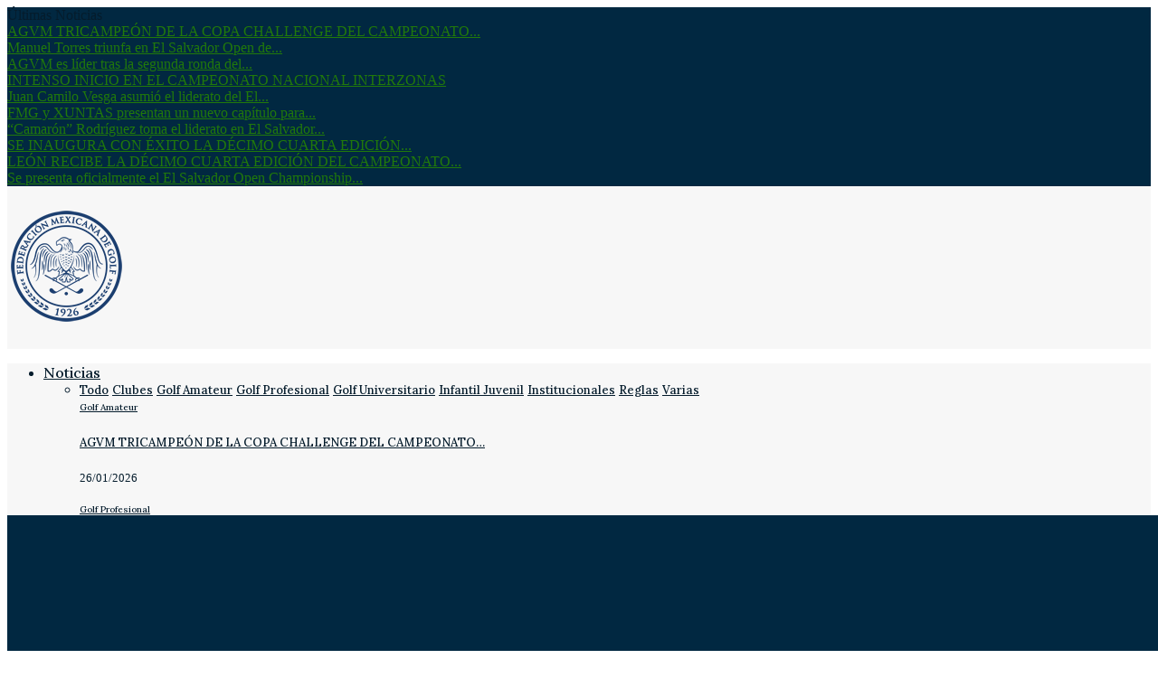

--- FILE ---
content_type: text/html; charset=UTF-8
request_url: https://fmg.org.mx/comite-de-atencion-a-asociaciones-regionales/
body_size: 52784
content:
<!DOCTYPE html>
<html lang="es">
<head>
    <meta charset="UTF-8">
    <meta http-equiv="X-UA-Compatible" content="IE=edge">
    <meta name="viewport" content="width=device-width, initial-scale=1">
    <link rel="profile" href="http://gmpg.org/xfn/11"/>
	        <link rel="shortcut icon" href="https://fmg.org.mx/wp-content/uploads/fmg-favicon.svg"
              type="image/x-icon"/>
        <link rel="apple-touch-icon" sizes="180x180" href="https://fmg.org.mx/wp-content/uploads/fmg-favicon.svg">
	    <link rel="alternate" type="application/rss+xml" title="FMG RSS Feed"
          href="https://fmg.org.mx/feed/"/>
    <link rel="alternate" type="application/atom+xml" title="FMG Atom Feed"
          href="https://fmg.org.mx/feed/atom/"/>
    <link rel="pingback" href="https://fmg.org.mx/xmlrpc.php"/>
    <!--[if lt IE 9]>
	<script src="https://fmg.org.mx/wp-content/themes/soledad/js/html5.js"></script>
	<![endif]-->
	<link rel='preconnect' href='https://fonts.googleapis.com' />
<link rel='preconnect' href='https://fonts.gstatic.com' />
<meta http-equiv='x-dns-prefetch-control' content='on'>
<link rel='dns-prefetch' href='//fonts.googleapis.com' />
<link rel='dns-prefetch' href='//fonts.gstatic.com' />
<link rel='dns-prefetch' href='//s.gravatar.com' />
<link rel='dns-prefetch' href='//www.google-analytics.com' />
<link rel='preload' as='image' href='https://fmg.org.mx/wp-content/uploads/logo-federacion-mexicana-de-golf-130.png' type='image/png'>
<link rel='preload' as='font' href='https://fmg.org.mx/wp-content/themes/soledad/fonts/fontawesome-webfont.woff2?v=4.7.0' type='font/woff2' crossorigin='anonymous' />
<link rel='preload' as='font' href='https://fmg.org.mx/wp-content/themes/soledad/fonts/weathericons.woff2' type='font/woff2' crossorigin='anonymous' />
		<style>
			.penci-library-modal-btn {
				margin-left: 5px;
				background: #33ad67;
				vertical-align: top;
				font-size: 0 !important;
			}

			.penci-library-modal-btn:before {
				content: '';
				width: 16px;
				height: 16px;
				background-image: url('https://fmg.org.mx/wp-content/themes/soledad/images/penci-icon.png');
				background-position: center;
				background-size: contain;
				background-repeat: no-repeat;
			}

			#penci-library-modal .penci-elementor-template-library-template-name {
				text-align: right;
				flex: 1 0 0%;
			}
		</style>
	<meta name='robots' content='index, follow, max-image-preview:large, max-snippet:-1, max-video-preview:-1' />
	<style>img:is([sizes="auto" i], [sizes^="auto," i]) { contain-intrinsic-size: 3000px 1500px }</style>
	
	<!-- This site is optimized with the Yoast SEO plugin v26.1 - https://yoast.com/wordpress/plugins/seo/ -->
	<title>Comité de Atención a Asociaciones Regionales - FMG</title>
	<link rel="canonical" href="https://fmg.org.mx/comite-de-atencion-a-asociaciones-regionales/" />
	<meta property="og:locale" content="es_ES" />
	<meta property="og:type" content="article" />
	<meta property="og:title" content="Comité de Atención a Asociaciones Regionales - FMG" />
	<meta property="og:description" content="Comité de Atención a Asociaciones Regionales Presidido por: Ing. Humberto Diaz Del Castillo Mendoza Facebook-f Twitter Google-plus-g OBJETIVOS BUSCAMOS UNIR A LAS SIETE ZONAS DEL PAÍS, ESTABLECIENDO CRITERIOS SIMILARES&hellip;" />
	<meta property="og:url" content="https://fmg.org.mx/comite-de-atencion-a-asociaciones-regionales/" />
	<meta property="og:site_name" content="FMG" />
	<meta property="article:modified_time" content="2022-02-04T18:51:18+00:00" />
	<meta property="og:image" content="https://fmg.org.mx/wp-content/uploads/elementor/thumbs/FMG_LOGOTIPO-VECTORES-vertical-solo-pk12siiunvb9032xbnpt7wx14xe4g2ra2mkyechx92.png" />
	<meta name="twitter:card" content="summary_large_image" />
	<meta name="twitter:label1" content="Tiempo de lectura" />
	<meta name="twitter:data1" content="1 minuto" />
	<script type="application/ld+json" class="yoast-schema-graph">{"@context":"https://schema.org","@graph":[{"@type":"WebPage","@id":"https://fmg.org.mx/comite-de-atencion-a-asociaciones-regionales/","url":"https://fmg.org.mx/comite-de-atencion-a-asociaciones-regionales/","name":"Comité de Atención a Asociaciones Regionales - FMG","isPartOf":{"@id":"https://fmg.org.mx/#website"},"primaryImageOfPage":{"@id":"https://fmg.org.mx/comite-de-atencion-a-asociaciones-regionales/#primaryimage"},"image":{"@id":"https://fmg.org.mx/comite-de-atencion-a-asociaciones-regionales/#primaryimage"},"thumbnailUrl":"https://fmg.org.mx/wp-content/uploads/elementor/thumbs/FMG_LOGOTIPO-VECTORES-vertical-solo-pk12siiunvb9032xbnpt7wx14xe4g2ra2mkyechx92.png","datePublished":"2021-12-31T23:23:18+00:00","dateModified":"2022-02-04T18:51:18+00:00","breadcrumb":{"@id":"https://fmg.org.mx/comite-de-atencion-a-asociaciones-regionales/#breadcrumb"},"inLanguage":"es","potentialAction":[{"@type":"ReadAction","target":["https://fmg.org.mx/comite-de-atencion-a-asociaciones-regionales/"]}]},{"@type":"ImageObject","inLanguage":"es","@id":"https://fmg.org.mx/comite-de-atencion-a-asociaciones-regionales/#primaryimage","url":"https://fmg.org.mx/wp-content/uploads/elementor/thumbs/FMG_LOGOTIPO-VECTORES-vertical-solo-pk12siiunvb9032xbnpt7wx14xe4g2ra2mkyechx92.png","contentUrl":"https://fmg.org.mx/wp-content/uploads/elementor/thumbs/FMG_LOGOTIPO-VECTORES-vertical-solo-pk12siiunvb9032xbnpt7wx14xe4g2ra2mkyechx92.png"},{"@type":"BreadcrumbList","@id":"https://fmg.org.mx/comite-de-atencion-a-asociaciones-regionales/#breadcrumb","itemListElement":[{"@type":"ListItem","position":1,"name":"Portada","item":"https://fmg.org.mx/"},{"@type":"ListItem","position":2,"name":"Comité de Atención a Asociaciones Regionales"}]},{"@type":"WebSite","@id":"https://fmg.org.mx/#website","url":"https://fmg.org.mx/","name":"FMG","description":"Federación Mexicana de Golf","potentialAction":[{"@type":"SearchAction","target":{"@type":"EntryPoint","urlTemplate":"https://fmg.org.mx/?s={search_term_string}"},"query-input":{"@type":"PropertyValueSpecification","valueRequired":true,"valueName":"search_term_string"}}],"inLanguage":"es"}]}</script>
	<!-- / Yoast SEO plugin. -->


<link rel='dns-prefetch' href='//www.googletagmanager.com' />
<link rel='dns-prefetch' href='//fonts.googleapis.com' />
<link rel="alternate" type="application/rss+xml" title="FMG &raquo; Feed" href="https://fmg.org.mx/feed/" />
<link rel="alternate" type="application/rss+xml" title="FMG &raquo; Feed de los comentarios" href="https://fmg.org.mx/comments/feed/" />
<script type="text/javascript">
/* <![CDATA[ */
window._wpemojiSettings = {"baseUrl":"https:\/\/s.w.org\/images\/core\/emoji\/16.0.1\/72x72\/","ext":".png","svgUrl":"https:\/\/s.w.org\/images\/core\/emoji\/16.0.1\/svg\/","svgExt":".svg","source":{"concatemoji":"https:\/\/fmg.org.mx\/wp-includes\/js\/wp-emoji-release.min.js?ver=aa841a68114f655d060d1a3337081ed4"}};
/*! This file is auto-generated */
!function(s,n){var o,i,e;function c(e){try{var t={supportTests:e,timestamp:(new Date).valueOf()};sessionStorage.setItem(o,JSON.stringify(t))}catch(e){}}function p(e,t,n){e.clearRect(0,0,e.canvas.width,e.canvas.height),e.fillText(t,0,0);var t=new Uint32Array(e.getImageData(0,0,e.canvas.width,e.canvas.height).data),a=(e.clearRect(0,0,e.canvas.width,e.canvas.height),e.fillText(n,0,0),new Uint32Array(e.getImageData(0,0,e.canvas.width,e.canvas.height).data));return t.every(function(e,t){return e===a[t]})}function u(e,t){e.clearRect(0,0,e.canvas.width,e.canvas.height),e.fillText(t,0,0);for(var n=e.getImageData(16,16,1,1),a=0;a<n.data.length;a++)if(0!==n.data[a])return!1;return!0}function f(e,t,n,a){switch(t){case"flag":return n(e,"\ud83c\udff3\ufe0f\u200d\u26a7\ufe0f","\ud83c\udff3\ufe0f\u200b\u26a7\ufe0f")?!1:!n(e,"\ud83c\udde8\ud83c\uddf6","\ud83c\udde8\u200b\ud83c\uddf6")&&!n(e,"\ud83c\udff4\udb40\udc67\udb40\udc62\udb40\udc65\udb40\udc6e\udb40\udc67\udb40\udc7f","\ud83c\udff4\u200b\udb40\udc67\u200b\udb40\udc62\u200b\udb40\udc65\u200b\udb40\udc6e\u200b\udb40\udc67\u200b\udb40\udc7f");case"emoji":return!a(e,"\ud83e\udedf")}return!1}function g(e,t,n,a){var r="undefined"!=typeof WorkerGlobalScope&&self instanceof WorkerGlobalScope?new OffscreenCanvas(300,150):s.createElement("canvas"),o=r.getContext("2d",{willReadFrequently:!0}),i=(o.textBaseline="top",o.font="600 32px Arial",{});return e.forEach(function(e){i[e]=t(o,e,n,a)}),i}function t(e){var t=s.createElement("script");t.src=e,t.defer=!0,s.head.appendChild(t)}"undefined"!=typeof Promise&&(o="wpEmojiSettingsSupports",i=["flag","emoji"],n.supports={everything:!0,everythingExceptFlag:!0},e=new Promise(function(e){s.addEventListener("DOMContentLoaded",e,{once:!0})}),new Promise(function(t){var n=function(){try{var e=JSON.parse(sessionStorage.getItem(o));if("object"==typeof e&&"number"==typeof e.timestamp&&(new Date).valueOf()<e.timestamp+604800&&"object"==typeof e.supportTests)return e.supportTests}catch(e){}return null}();if(!n){if("undefined"!=typeof Worker&&"undefined"!=typeof OffscreenCanvas&&"undefined"!=typeof URL&&URL.createObjectURL&&"undefined"!=typeof Blob)try{var e="postMessage("+g.toString()+"("+[JSON.stringify(i),f.toString(),p.toString(),u.toString()].join(",")+"));",a=new Blob([e],{type:"text/javascript"}),r=new Worker(URL.createObjectURL(a),{name:"wpTestEmojiSupports"});return void(r.onmessage=function(e){c(n=e.data),r.terminate(),t(n)})}catch(e){}c(n=g(i,f,p,u))}t(n)}).then(function(e){for(var t in e)n.supports[t]=e[t],n.supports.everything=n.supports.everything&&n.supports[t],"flag"!==t&&(n.supports.everythingExceptFlag=n.supports.everythingExceptFlag&&n.supports[t]);n.supports.everythingExceptFlag=n.supports.everythingExceptFlag&&!n.supports.flag,n.DOMReady=!1,n.readyCallback=function(){n.DOMReady=!0}}).then(function(){return e}).then(function(){var e;n.supports.everything||(n.readyCallback(),(e=n.source||{}).concatemoji?t(e.concatemoji):e.wpemoji&&e.twemoji&&(t(e.twemoji),t(e.wpemoji)))}))}((window,document),window._wpemojiSettings);
/* ]]> */
</script>
<link rel='stylesheet' id='mec-select2-style-css' href='https://fmg.org.mx/wp-content/plugins/modern-events-calendar-lite/assets/packages/select2/select2.min.css?ver=6.4.1' type='text/css' media='all' />
<link rel='stylesheet' id='mec-font-icons-css' href='https://fmg.org.mx/wp-content/plugins/modern-events-calendar-lite/assets/css/iconfonts.css?ver=aa841a68114f655d060d1a3337081ed4' type='text/css' media='all' />
<link rel='stylesheet' id='mec-frontend-style-css' href='https://fmg.org.mx/wp-content/plugins/modern-events-calendar-lite/assets/css/frontend.min.css?ver=6.4.1' type='text/css' media='all' />
<link rel='stylesheet' id='mec-tooltip-style-css' href='https://fmg.org.mx/wp-content/plugins/modern-events-calendar-lite/assets/packages/tooltip/tooltip.css?ver=aa841a68114f655d060d1a3337081ed4' type='text/css' media='all' />
<link rel='stylesheet' id='mec-tooltip-shadow-style-css' href='https://fmg.org.mx/wp-content/plugins/modern-events-calendar-lite/assets/packages/tooltip/tooltipster-sideTip-shadow.min.css?ver=aa841a68114f655d060d1a3337081ed4' type='text/css' media='all' />
<link rel='stylesheet' id='featherlight-css' href='https://fmg.org.mx/wp-content/plugins/modern-events-calendar-lite/assets/packages/featherlight/featherlight.css?ver=aa841a68114f655d060d1a3337081ed4' type='text/css' media='all' />
<link rel='stylesheet' id='mec-google-fonts-css' href='//fonts.googleapis.com/css?family=Montserrat%3A400%2C700%7CRoboto%3A100%2C300%2C400%2C700&#038;ver=aa841a68114f655d060d1a3337081ed4' type='text/css' media='all' />
<link rel='stylesheet' id='mec-lity-style-css' href='https://fmg.org.mx/wp-content/plugins/modern-events-calendar-lite/assets/packages/lity/lity.min.css?ver=aa841a68114f655d060d1a3337081ed4' type='text/css' media='all' />
<link rel='stylesheet' id='mec-general-calendar-style-css' href='https://fmg.org.mx/wp-content/plugins/modern-events-calendar-lite/assets/css/mec-general-calendar.css?ver=aa841a68114f655d060d1a3337081ed4' type='text/css' media='all' />
<link rel='stylesheet' id='bae-main-css' href='https://fmg.org.mx/wp-content/plugins/document-embedder-addons-for-elementor/admin/assets/css/main.css?ver=aa841a68114f655d060d1a3337081ed4' type='text/css' media='all' />
<style id='wp-emoji-styles-inline-css' type='text/css'>

	img.wp-smiley, img.emoji {
		display: inline !important;
		border: none !important;
		box-shadow: none !important;
		height: 1em !important;
		width: 1em !important;
		margin: 0 0.07em !important;
		vertical-align: -0.1em !important;
		background: none !important;
		padding: 0 !important;
	}
</style>
<style id='classic-theme-styles-inline-css' type='text/css'>
/*! This file is auto-generated */
.wp-block-button__link{color:#fff;background-color:#32373c;border-radius:9999px;box-shadow:none;text-decoration:none;padding:calc(.667em + 2px) calc(1.333em + 2px);font-size:1.125em}.wp-block-file__button{background:#32373c;color:#fff;text-decoration:none}
</style>
<style id='pdfemb-pdf-embedder-viewer-style-inline-css' type='text/css'>
.wp-block-pdfemb-pdf-embedder-viewer{max-width:none}

</style>
<link rel='stylesheet' id='awsm-ead-public-css' href='https://fmg.org.mx/wp-content/plugins/embed-any-document/css/embed-public.min.css?ver=2.7.8' type='text/css' media='all' />
<style id='global-styles-inline-css' type='text/css'>
:root{--wp--preset--aspect-ratio--square: 1;--wp--preset--aspect-ratio--4-3: 4/3;--wp--preset--aspect-ratio--3-4: 3/4;--wp--preset--aspect-ratio--3-2: 3/2;--wp--preset--aspect-ratio--2-3: 2/3;--wp--preset--aspect-ratio--16-9: 16/9;--wp--preset--aspect-ratio--9-16: 9/16;--wp--preset--color--black: #000000;--wp--preset--color--cyan-bluish-gray: #abb8c3;--wp--preset--color--white: #ffffff;--wp--preset--color--pale-pink: #f78da7;--wp--preset--color--vivid-red: #cf2e2e;--wp--preset--color--luminous-vivid-orange: #ff6900;--wp--preset--color--luminous-vivid-amber: #fcb900;--wp--preset--color--light-green-cyan: #7bdcb5;--wp--preset--color--vivid-green-cyan: #00d084;--wp--preset--color--pale-cyan-blue: #8ed1fc;--wp--preset--color--vivid-cyan-blue: #0693e3;--wp--preset--color--vivid-purple: #9b51e0;--wp--preset--gradient--vivid-cyan-blue-to-vivid-purple: linear-gradient(135deg,rgba(6,147,227,1) 0%,rgb(155,81,224) 100%);--wp--preset--gradient--light-green-cyan-to-vivid-green-cyan: linear-gradient(135deg,rgb(122,220,180) 0%,rgb(0,208,130) 100%);--wp--preset--gradient--luminous-vivid-amber-to-luminous-vivid-orange: linear-gradient(135deg,rgba(252,185,0,1) 0%,rgba(255,105,0,1) 100%);--wp--preset--gradient--luminous-vivid-orange-to-vivid-red: linear-gradient(135deg,rgba(255,105,0,1) 0%,rgb(207,46,46) 100%);--wp--preset--gradient--very-light-gray-to-cyan-bluish-gray: linear-gradient(135deg,rgb(238,238,238) 0%,rgb(169,184,195) 100%);--wp--preset--gradient--cool-to-warm-spectrum: linear-gradient(135deg,rgb(74,234,220) 0%,rgb(151,120,209) 20%,rgb(207,42,186) 40%,rgb(238,44,130) 60%,rgb(251,105,98) 80%,rgb(254,248,76) 100%);--wp--preset--gradient--blush-light-purple: linear-gradient(135deg,rgb(255,206,236) 0%,rgb(152,150,240) 100%);--wp--preset--gradient--blush-bordeaux: linear-gradient(135deg,rgb(254,205,165) 0%,rgb(254,45,45) 50%,rgb(107,0,62) 100%);--wp--preset--gradient--luminous-dusk: linear-gradient(135deg,rgb(255,203,112) 0%,rgb(199,81,192) 50%,rgb(65,88,208) 100%);--wp--preset--gradient--pale-ocean: linear-gradient(135deg,rgb(255,245,203) 0%,rgb(182,227,212) 50%,rgb(51,167,181) 100%);--wp--preset--gradient--electric-grass: linear-gradient(135deg,rgb(202,248,128) 0%,rgb(113,206,126) 100%);--wp--preset--gradient--midnight: linear-gradient(135deg,rgb(2,3,129) 0%,rgb(40,116,252) 100%);--wp--preset--font-size--small: 12px;--wp--preset--font-size--medium: 20px;--wp--preset--font-size--large: 32px;--wp--preset--font-size--x-large: 42px;--wp--preset--font-size--normal: 14px;--wp--preset--font-size--huge: 42px;--wp--preset--spacing--20: 0.44rem;--wp--preset--spacing--30: 0.67rem;--wp--preset--spacing--40: 1rem;--wp--preset--spacing--50: 1.5rem;--wp--preset--spacing--60: 2.25rem;--wp--preset--spacing--70: 3.38rem;--wp--preset--spacing--80: 5.06rem;--wp--preset--shadow--natural: 6px 6px 9px rgba(0, 0, 0, 0.2);--wp--preset--shadow--deep: 12px 12px 50px rgba(0, 0, 0, 0.4);--wp--preset--shadow--sharp: 6px 6px 0px rgba(0, 0, 0, 0.2);--wp--preset--shadow--outlined: 6px 6px 0px -3px rgba(255, 255, 255, 1), 6px 6px rgba(0, 0, 0, 1);--wp--preset--shadow--crisp: 6px 6px 0px rgba(0, 0, 0, 1);}:where(.is-layout-flex){gap: 0.5em;}:where(.is-layout-grid){gap: 0.5em;}body .is-layout-flex{display: flex;}.is-layout-flex{flex-wrap: wrap;align-items: center;}.is-layout-flex > :is(*, div){margin: 0;}body .is-layout-grid{display: grid;}.is-layout-grid > :is(*, div){margin: 0;}:where(.wp-block-columns.is-layout-flex){gap: 2em;}:where(.wp-block-columns.is-layout-grid){gap: 2em;}:where(.wp-block-post-template.is-layout-flex){gap: 1.25em;}:where(.wp-block-post-template.is-layout-grid){gap: 1.25em;}.has-black-color{color: var(--wp--preset--color--black) !important;}.has-cyan-bluish-gray-color{color: var(--wp--preset--color--cyan-bluish-gray) !important;}.has-white-color{color: var(--wp--preset--color--white) !important;}.has-pale-pink-color{color: var(--wp--preset--color--pale-pink) !important;}.has-vivid-red-color{color: var(--wp--preset--color--vivid-red) !important;}.has-luminous-vivid-orange-color{color: var(--wp--preset--color--luminous-vivid-orange) !important;}.has-luminous-vivid-amber-color{color: var(--wp--preset--color--luminous-vivid-amber) !important;}.has-light-green-cyan-color{color: var(--wp--preset--color--light-green-cyan) !important;}.has-vivid-green-cyan-color{color: var(--wp--preset--color--vivid-green-cyan) !important;}.has-pale-cyan-blue-color{color: var(--wp--preset--color--pale-cyan-blue) !important;}.has-vivid-cyan-blue-color{color: var(--wp--preset--color--vivid-cyan-blue) !important;}.has-vivid-purple-color{color: var(--wp--preset--color--vivid-purple) !important;}.has-black-background-color{background-color: var(--wp--preset--color--black) !important;}.has-cyan-bluish-gray-background-color{background-color: var(--wp--preset--color--cyan-bluish-gray) !important;}.has-white-background-color{background-color: var(--wp--preset--color--white) !important;}.has-pale-pink-background-color{background-color: var(--wp--preset--color--pale-pink) !important;}.has-vivid-red-background-color{background-color: var(--wp--preset--color--vivid-red) !important;}.has-luminous-vivid-orange-background-color{background-color: var(--wp--preset--color--luminous-vivid-orange) !important;}.has-luminous-vivid-amber-background-color{background-color: var(--wp--preset--color--luminous-vivid-amber) !important;}.has-light-green-cyan-background-color{background-color: var(--wp--preset--color--light-green-cyan) !important;}.has-vivid-green-cyan-background-color{background-color: var(--wp--preset--color--vivid-green-cyan) !important;}.has-pale-cyan-blue-background-color{background-color: var(--wp--preset--color--pale-cyan-blue) !important;}.has-vivid-cyan-blue-background-color{background-color: var(--wp--preset--color--vivid-cyan-blue) !important;}.has-vivid-purple-background-color{background-color: var(--wp--preset--color--vivid-purple) !important;}.has-black-border-color{border-color: var(--wp--preset--color--black) !important;}.has-cyan-bluish-gray-border-color{border-color: var(--wp--preset--color--cyan-bluish-gray) !important;}.has-white-border-color{border-color: var(--wp--preset--color--white) !important;}.has-pale-pink-border-color{border-color: var(--wp--preset--color--pale-pink) !important;}.has-vivid-red-border-color{border-color: var(--wp--preset--color--vivid-red) !important;}.has-luminous-vivid-orange-border-color{border-color: var(--wp--preset--color--luminous-vivid-orange) !important;}.has-luminous-vivid-amber-border-color{border-color: var(--wp--preset--color--luminous-vivid-amber) !important;}.has-light-green-cyan-border-color{border-color: var(--wp--preset--color--light-green-cyan) !important;}.has-vivid-green-cyan-border-color{border-color: var(--wp--preset--color--vivid-green-cyan) !important;}.has-pale-cyan-blue-border-color{border-color: var(--wp--preset--color--pale-cyan-blue) !important;}.has-vivid-cyan-blue-border-color{border-color: var(--wp--preset--color--vivid-cyan-blue) !important;}.has-vivid-purple-border-color{border-color: var(--wp--preset--color--vivid-purple) !important;}.has-vivid-cyan-blue-to-vivid-purple-gradient-background{background: var(--wp--preset--gradient--vivid-cyan-blue-to-vivid-purple) !important;}.has-light-green-cyan-to-vivid-green-cyan-gradient-background{background: var(--wp--preset--gradient--light-green-cyan-to-vivid-green-cyan) !important;}.has-luminous-vivid-amber-to-luminous-vivid-orange-gradient-background{background: var(--wp--preset--gradient--luminous-vivid-amber-to-luminous-vivid-orange) !important;}.has-luminous-vivid-orange-to-vivid-red-gradient-background{background: var(--wp--preset--gradient--luminous-vivid-orange-to-vivid-red) !important;}.has-very-light-gray-to-cyan-bluish-gray-gradient-background{background: var(--wp--preset--gradient--very-light-gray-to-cyan-bluish-gray) !important;}.has-cool-to-warm-spectrum-gradient-background{background: var(--wp--preset--gradient--cool-to-warm-spectrum) !important;}.has-blush-light-purple-gradient-background{background: var(--wp--preset--gradient--blush-light-purple) !important;}.has-blush-bordeaux-gradient-background{background: var(--wp--preset--gradient--blush-bordeaux) !important;}.has-luminous-dusk-gradient-background{background: var(--wp--preset--gradient--luminous-dusk) !important;}.has-pale-ocean-gradient-background{background: var(--wp--preset--gradient--pale-ocean) !important;}.has-electric-grass-gradient-background{background: var(--wp--preset--gradient--electric-grass) !important;}.has-midnight-gradient-background{background: var(--wp--preset--gradient--midnight) !important;}.has-small-font-size{font-size: var(--wp--preset--font-size--small) !important;}.has-medium-font-size{font-size: var(--wp--preset--font-size--medium) !important;}.has-large-font-size{font-size: var(--wp--preset--font-size--large) !important;}.has-x-large-font-size{font-size: var(--wp--preset--font-size--x-large) !important;}
:where(.wp-block-post-template.is-layout-flex){gap: 1.25em;}:where(.wp-block-post-template.is-layout-grid){gap: 1.25em;}
:where(.wp-block-columns.is-layout-flex){gap: 2em;}:where(.wp-block-columns.is-layout-grid){gap: 2em;}
:root :where(.wp-block-pullquote){font-size: 1.5em;line-height: 1.6;}
</style>
<link rel='stylesheet' id='wpcf7-stripe-css' href='https://fmg.org.mx/wp-content/plugins/contact-form-7/modules/stripe/style.css?ver=6.1.2' type='text/css' media='all' />
<link rel='stylesheet' id='contact-form-7-css' href='https://fmg.org.mx/wp-content/plugins/contact-form-7/includes/css/styles.css?ver=6.1.2' type='text/css' media='all' />
<link rel='stylesheet' id='penci-oswald-css' href='//fonts.googleapis.com/css?family=Oswald%3A400&#038;display=swap&#038;ver=aa841a68114f655d060d1a3337081ed4' type='text/css' media='all' />
<link rel="preload" as="style" onload="this.rel='stylesheet'" id="penci-fonts-css" href="//fonts.googleapis.com/css?family=PT+Serif%3A300%2C300italic%2C400%2C400italic%2C500%2C500italic%2C700%2C700italic%2C800%2C800italic%7CPlayfair+Display+SC%3A300%2C300italic%2C400%2C400italic%2C500%2C500italic%2C700%2C700italic%2C800%2C800italic%7CMontserrat%3A300%2C300italic%2C400%2C400italic%2C500%2C500italic%2C700%2C700italic%2C800%2C800italic%7CLora%3A300%2C300italic%2C400%2C400italic%2C500%2C500italic%2C600%2C600italic%2C700%2C700italic%2C800%2C800italic%26subset%3Dlatin%2Ccyrillic%2Ccyrillic-ext%2Cgreek%2Cgreek-ext%2Clatin-ext&#038;display=swap&#038;ver=1.0" type="text/css" media="all">
<noscript><link id="penci-fonts-css" rel="stylesheet" href="//fonts.googleapis.com/css?family=PT+Serif%3A300%2C300italic%2C400%2C400italic%2C500%2C500italic%2C700%2C700italic%2C800%2C800italic%7CPlayfair+Display+SC%3A300%2C300italic%2C400%2C400italic%2C500%2C500italic%2C700%2C700italic%2C800%2C800italic%7CMontserrat%3A300%2C300italic%2C400%2C400italic%2C500%2C500italic%2C700%2C700italic%2C800%2C800italic%7CLora%3A300%2C300italic%2C400%2C400italic%2C500%2C500italic%2C600%2C600italic%2C700%2C700italic%2C800%2C800italic%26subset%3Dlatin%2Ccyrillic%2Ccyrillic-ext%2Cgreek%2Cgreek-ext%2Clatin-ext&#038;display=swap&#038;ver=1.0"></noscript>
<link rel='stylesheet' id='penci-main-style-css' href='https://fmg.org.mx/wp-content/themes/soledad/main.css?ver=8.0.4' type='text/css' media='all' />
<link rel='stylesheet' id='penci-font-awesomeold-css' href='https://fmg.org.mx/wp-content/themes/soledad/css/font-awesome.4.7.0.swap.min.css?ver=4.7.0' type='text/css' media='all' />
<link rel='stylesheet' id='penci-font-iweather-css' href='https://fmg.org.mx/wp-content/themes/soledad/css/weather-icon.swap.css?ver=2.0' type='text/css' media='all' />
<link rel='stylesheet' id='penci_icon-css' href='https://fmg.org.mx/wp-content/themes/soledad/css/penci-icon.css?ver=8.0.4' type='text/css' media='all' />
<link rel='stylesheet' id='penci_style-css' href='https://fmg.org.mx/wp-content/themes/soledad/style.css?ver=8.0.4' type='text/css' media='all' />
<link rel='stylesheet' id='penci_social_counter-css' href='https://fmg.org.mx/wp-content/themes/soledad/css/social-counter.css?ver=8.0.4' type='text/css' media='all' />
<link rel='stylesheet' id='elementor-frontend-css' href='https://fmg.org.mx/wp-content/plugins/elementor/assets/css/frontend.min.css?ver=3.32.4' type='text/css' media='all' />
<link rel='stylesheet' id='widget-image-css' href='https://fmg.org.mx/wp-content/plugins/elementor/assets/css/widget-image.min.css?ver=3.32.4' type='text/css' media='all' />
<link rel='stylesheet' id='e-popup-css' href='https://fmg.org.mx/wp-content/plugins/elementor-pro/assets/css/conditionals/popup.min.css?ver=3.32.2' type='text/css' media='all' />
<link rel='stylesheet' id='elementor-icons-css' href='https://fmg.org.mx/wp-content/plugins/elementor/assets/lib/eicons/css/elementor-icons.min.css?ver=5.44.0' type='text/css' media='all' />
<link rel='stylesheet' id='elementor-post-4-css' href='https://fmg.org.mx/wp-content/uploads/elementor/css/post-4.css?ver=1766342143' type='text/css' media='all' />
<link rel='stylesheet' id='widget-heading-css' href='https://fmg.org.mx/wp-content/plugins/elementor/assets/css/widget-heading.min.css?ver=3.32.4' type='text/css' media='all' />
<link rel='stylesheet' id='widget-social-icons-css' href='https://fmg.org.mx/wp-content/plugins/elementor/assets/css/widget-social-icons.min.css?ver=3.32.4' type='text/css' media='all' />
<link rel='stylesheet' id='e-apple-webkit-css' href='https://fmg.org.mx/wp-content/plugins/elementor/assets/css/conditionals/apple-webkit.min.css?ver=3.32.4' type='text/css' media='all' />
<link rel='stylesheet' id='widget-accordion-css' href='https://fmg.org.mx/wp-content/plugins/elementor/assets/css/widget-accordion.min.css?ver=3.32.4' type='text/css' media='all' />
<link rel='stylesheet' id='widget-spacer-css' href='https://fmg.org.mx/wp-content/plugins/elementor/assets/css/widget-spacer.min.css?ver=3.32.4' type='text/css' media='all' />
<link rel='stylesheet' id='elementor-post-14146-css' href='https://fmg.org.mx/wp-content/uploads/elementor/css/post-14146.css?ver=1766353771' type='text/css' media='all' />
<link rel='stylesheet' id='elementor-post-73613-css' href='https://fmg.org.mx/wp-content/uploads/elementor/css/post-73613.css?ver=1766342143' type='text/css' media='all' />
<link rel='stylesheet' id='elementor-gf-local-roboto-css' href='https://fmg.org.mx/wp-content/uploads/elementor/google-fonts/css/roboto.css?ver=1742225739' type='text/css' media='all' />
<link rel='stylesheet' id='elementor-gf-local-robotoslab-css' href='https://fmg.org.mx/wp-content/uploads/elementor/google-fonts/css/robotoslab.css?ver=1742225744' type='text/css' media='all' />
<link rel='stylesheet' id='elementor-gf-local-archivo-css' href='https://fmg.org.mx/wp-content/uploads/elementor/google-fonts/css/archivo.css?ver=1742225748' type='text/css' media='all' />
<link rel='stylesheet' id='elementor-icons-shared-0-css' href='https://fmg.org.mx/wp-content/plugins/elementor/assets/lib/font-awesome/css/fontawesome.min.css?ver=5.15.3' type='text/css' media='all' />
<link rel='stylesheet' id='elementor-icons-fa-brands-css' href='https://fmg.org.mx/wp-content/plugins/elementor/assets/lib/font-awesome/css/brands.min.css?ver=5.15.3' type='text/css' media='all' />
<link rel='stylesheet' id='elementor-icons-fa-regular-css' href='https://fmg.org.mx/wp-content/plugins/elementor/assets/lib/font-awesome/css/regular.min.css?ver=5.15.3' type='text/css' media='all' />
<link rel='stylesheet' id='elementor-icons-fa-solid-css' href='https://fmg.org.mx/wp-content/plugins/elementor/assets/lib/font-awesome/css/solid.min.css?ver=5.15.3' type='text/css' media='all' />
<script type="text/javascript" id="jquery-core-js-extra">
/* <![CDATA[ */
var wpadcf7sl_public = {"ajaxurl":"https:\/\/fmg.org.mx\/wp-admin\/admin-ajax.php","nonce":"4278a1ee53"};
/* ]]> */
</script>
<script type="text/javascript" src="https://fmg.org.mx/wp-includes/js/jquery/jquery.min.js?ver=3.7.1" id="jquery-core-js"></script>
<script type="text/javascript" src="https://fmg.org.mx/wp-includes/js/jquery/jquery-migrate.min.js?ver=3.4.1" id="jquery-migrate-js"></script>
<script type="text/javascript" src="https://fmg.org.mx/wp-content/plugins/modern-events-calendar-lite/assets/js/mec-general-calendar.js?ver=6.4.1" id="mec-general-calendar-script-js"></script>
<script type="text/javascript" id="mec-frontend-script-js-extra">
/* <![CDATA[ */
var mecdata = {"day":"d\u00eda","days":"d\u00edas","hour":"hora","hours":"horas","minute":"minuto","minutes":"minutos","second":"segundo","seconds":"segundos","elementor_edit_mode":"no","recapcha_key":"","ajax_url":"https:\/\/fmg.org.mx\/wp-admin\/admin-ajax.php","fes_nonce":"d9fc6122a8","current_year":"2026","current_month":"01","datepicker_format":"dd-mm-yy&d-m-Y"};
/* ]]> */
</script>
<script type="text/javascript" src="https://fmg.org.mx/wp-content/plugins/modern-events-calendar-lite/assets/js/frontend.js?ver=6.4.1" id="mec-frontend-script-js"></script>
<script type="text/javascript" src="https://fmg.org.mx/wp-content/plugins/modern-events-calendar-lite/assets/js/events.js?ver=6.4.1" id="mec-events-script-js"></script>
<script type="text/javascript" id="cf7pp-redirect_method-js-extra">
/* <![CDATA[ */
var ajax_object_cf7pp = {"ajax_url":"https:\/\/fmg.org.mx\/wp-admin\/admin-ajax.php","rest_url":"https:\/\/fmg.org.mx\/wp-json\/cf7pp\/v1\/","request_method":"1","forms":"[\"66795|stripe\",\"66779|stripe\",\"51965|stripe\",\"46086|stripe\",\"29972|stripe\",\"29907|stripe\",\"28675|stripe\",\"28406|stripe\"]","path_paypal":"https:\/\/fmg.org.mx\/?cf7pp_paypal_redirect=","path_stripe":"https:\/\/fmg.org.mx\/?cf7pp_stripe_redirect=","method":"1"};
/* ]]> */
</script>
<script type="text/javascript" src="https://fmg.org.mx/wp-content/plugins/contact-form-7-paypal-add-on/assets/js/redirect_method.js?ver=2.4.4" id="cf7pp-redirect_method-js"></script>

<!-- Fragmento de código de la etiqueta de Google (gtag.js) añadida por Site Kit -->
<!-- Fragmento de código de Google Analytics añadido por Site Kit -->
<script type="text/javascript" src="https://www.googletagmanager.com/gtag/js?id=G-V7VFY06FLQ" id="google_gtagjs-js" async></script>
<script type="text/javascript" id="google_gtagjs-js-after">
/* <![CDATA[ */
window.dataLayer = window.dataLayer || [];function gtag(){dataLayer.push(arguments);}
gtag("set","linker",{"domains":["fmg.org.mx"]});
gtag("js", new Date());
gtag("set", "developer_id.dZTNiMT", true);
gtag("config", "G-V7VFY06FLQ");
/* ]]> */
</script>
<link rel="https://api.w.org/" href="https://fmg.org.mx/wp-json/" /><link rel="alternate" title="JSON" type="application/json" href="https://fmg.org.mx/wp-json/wp/v2/pages/14146" /><link rel="EditURI" type="application/rsd+xml" title="RSD" href="https://fmg.org.mx/xmlrpc.php?rsd" />
<link rel='shortlink' href='https://fmg.org.mx/?p=14146' />
<link rel="alternate" title="oEmbed (JSON)" type="application/json+oembed" href="https://fmg.org.mx/wp-json/oembed/1.0/embed?url=https%3A%2F%2Ffmg.org.mx%2Fcomite-de-atencion-a-asociaciones-regionales%2F" />
<link rel="alternate" title="oEmbed (XML)" type="text/xml+oembed" href="https://fmg.org.mx/wp-json/oembed/1.0/embed?url=https%3A%2F%2Ffmg.org.mx%2Fcomite-de-atencion-a-asociaciones-regionales%2F&#038;format=xml" />
<meta name="generator" content="Site Kit by Google 1.163.0" />	<style type="text/css">
																											</style>
<script>var portfolioDataJs = portfolioDataJs || [];</script><style id="penci-custom-style" type="text/css">body{ --pcbg-cl: #fff; --pctext-cl: #313131; --pcborder-cl: #dedede; --pcheading-cl: #313131; --pcmeta-cl: #888888; --pcaccent-cl: #6eb48c; --pcbody-font: 'PT Serif', serif; --pchead-font: 'Raleway', sans-serif; --pchead-wei: bold; } body { --pchead-font: 'Lora', serif; } body { --pcbody-font: 'Lora', serif; } p{ line-height: 1.8; } #navigation .menu li a, .penci-menu-hbg .menu li a, #sidebar-nav .menu li a { font-family: 'Lora', serif; font-weight: normal; } .penci-hide-tagupdated{ display: none !important; } .archive-box span, .archive-box h1{ text-transform: none; } body { --pchead-wei: normal; } .featured-area .penci-image-holder, .featured-area .penci-slider4-overlay, .featured-area .penci-slide-overlay .overlay-link, .featured-style-29 .featured-slider-overlay, .penci-slider38-overlay{ border-radius: ; -webkit-border-radius: ; } .penci-featured-content-right:before{ border-top-right-radius: ; border-bottom-right-radius: ; } .penci-flat-overlay .penci-slide-overlay .penci-mag-featured-content:before{ border-bottom-left-radius: ; border-bottom-right-radius: ; } .container-single .post-image{ border-radius: ; -webkit-border-radius: ; } .penci-mega-thumbnail .penci-image-holder{ border-radius: ; -webkit-border-radius: ; } .cat > a.penci-cat-name:after{ height: 8px; width: 1px; border: none; border-right: 1px solid; transform: none; margin-top: -4px; } #navigation .menu li a, .penci-menu-hbg .menu li a, #sidebar-nav .menu li a { font-weight: 500; } #header .inner-header .container { padding:23px 0; } #logo a { max-width:110px; width: 100%; } @media only screen and (max-width: 960px) and (min-width: 768px){ #logo img{ max-width: 100%; } } .penci-page-container-smaller { max-width:1080px; } .tags-share-box.hide-tags.page-share .post-share a{ color: #051c2c; } body{ color: #051c2c; } body{ --pcaccent-cl: #21790b; } .penci-menuhbg-toggle:hover .lines-button:after, .penci-menuhbg-toggle:hover .penci-lines:before, .penci-menuhbg-toggle:hover .penci-lines:after,.tags-share-box.tags-share-box-s2 .post-share-plike,.penci-video_playlist .penci-playlist-title,.pencisc-column-2.penci-video_playlist .penci-video-nav .playlist-panel-item, .pencisc-column-1.penci-video_playlist .penci-video-nav .playlist-panel-item,.penci-video_playlist .penci-custom-scroll::-webkit-scrollbar-thumb, .pencisc-button, .post-entry .pencisc-button, .penci-dropcap-box, .penci-dropcap-circle, .penci-login-register input[type="submit"]:hover, .penci-ld .penci-ldin:before, .penci-ldspinner > div{ background: #21790b; } a, .post-entry .penci-portfolio-filter ul li a:hover, .penci-portfolio-filter ul li a:hover, .penci-portfolio-filter ul li.active a, .post-entry .penci-portfolio-filter ul li.active a, .penci-countdown .countdown-amount, .archive-box h1, .post-entry a, .container.penci-breadcrumb span a:hover, .post-entry blockquote:before, .post-entry blockquote cite, .post-entry blockquote .author, .wpb_text_column blockquote:before, .wpb_text_column blockquote cite, .wpb_text_column blockquote .author, .penci-pagination a:hover, ul.penci-topbar-menu > li a:hover, div.penci-topbar-menu > ul > li a:hover, .penci-recipe-heading a.penci-recipe-print,.penci-review-metas .penci-review-btnbuy, .main-nav-social a:hover, .widget-social .remove-circle a:hover i, .penci-recipe-index .cat > a.penci-cat-name, #bbpress-forums li.bbp-body ul.forum li.bbp-forum-info a:hover, #bbpress-forums li.bbp-body ul.topic li.bbp-topic-title a:hover, #bbpress-forums li.bbp-body ul.forum li.bbp-forum-info .bbp-forum-content a, #bbpress-forums li.bbp-body ul.topic p.bbp-topic-meta a, #bbpress-forums .bbp-breadcrumb a:hover, #bbpress-forums .bbp-forum-freshness a:hover, #bbpress-forums .bbp-topic-freshness a:hover, #buddypress ul.item-list li div.item-title a, #buddypress ul.item-list li h4 a, #buddypress .activity-header a:first-child, #buddypress .comment-meta a:first-child, #buddypress .acomment-meta a:first-child, div.bbp-template-notice a:hover, .penci-menu-hbg .menu li a .indicator:hover, .penci-menu-hbg .menu li a:hover, #sidebar-nav .menu li a:hover, .penci-rlt-popup .rltpopup-meta .rltpopup-title:hover, .penci-video_playlist .penci-video-playlist-item .penci-video-title:hover, .penci_list_shortcode li:before, .penci-dropcap-box-outline, .penci-dropcap-circle-outline, .penci-dropcap-regular, .penci-dropcap-bold{ color: #21790b; } .penci-home-popular-post ul.slick-dots li button:hover, .penci-home-popular-post ul.slick-dots li.slick-active button, .post-entry blockquote .author span:after, .error-image:after, .error-404 .go-back-home a:after, .penci-header-signup-form, .woocommerce span.onsale, .woocommerce #respond input#submit:hover, .woocommerce a.button:hover, .woocommerce button.button:hover, .woocommerce input.button:hover, .woocommerce nav.woocommerce-pagination ul li span.current, .woocommerce div.product .entry-summary div[itemprop="description"]:before, .woocommerce div.product .entry-summary div[itemprop="description"] blockquote .author span:after, .woocommerce div.product .woocommerce-tabs #tab-description blockquote .author span:after, .woocommerce #respond input#submit.alt:hover, .woocommerce a.button.alt:hover, .woocommerce button.button.alt:hover, .woocommerce input.button.alt:hover, .pcheader-icon.shoping-cart-icon > a > span, #penci-demobar .buy-button, #penci-demobar .buy-button:hover, .penci-recipe-heading a.penci-recipe-print:hover,.penci-review-metas .penci-review-btnbuy:hover, .penci-review-process span, .penci-review-score-total, #navigation.menu-style-2 ul.menu ul:before, #navigation.menu-style-2 .menu ul ul:before, .penci-go-to-top-floating, .post-entry.blockquote-style-2 blockquote:before, #bbpress-forums #bbp-search-form .button, #bbpress-forums #bbp-search-form .button:hover, .wrapper-boxed .bbp-pagination-links span.current, #bbpress-forums #bbp_reply_submit:hover, #bbpress-forums #bbp_topic_submit:hover,#main .bbp-login-form .bbp-submit-wrapper button[type="submit"]:hover, #buddypress .dir-search input[type=submit], #buddypress .groups-members-search input[type=submit], #buddypress button:hover, #buddypress a.button:hover, #buddypress a.button:focus, #buddypress input[type=button]:hover, #buddypress input[type=reset]:hover, #buddypress ul.button-nav li a:hover, #buddypress ul.button-nav li.current a, #buddypress div.generic-button a:hover, #buddypress .comment-reply-link:hover, #buddypress input[type=submit]:hover, #buddypress div.pagination .pagination-links .current, #buddypress div.item-list-tabs ul li.selected a, #buddypress div.item-list-tabs ul li.current a, #buddypress div.item-list-tabs ul li a:hover, #buddypress table.notifications thead tr, #buddypress table.notifications-settings thead tr, #buddypress table.profile-settings thead tr, #buddypress table.profile-fields thead tr, #buddypress table.wp-profile-fields thead tr, #buddypress table.messages-notices thead tr, #buddypress table.forum thead tr, #buddypress input[type=submit] { background-color: #21790b; } .penci-pagination ul.page-numbers li span.current, #comments_pagination span { color: #fff; background: #21790b; border-color: #21790b; } .footer-instagram h4.footer-instagram-title > span:before, .woocommerce nav.woocommerce-pagination ul li span.current, .penci-pagination.penci-ajax-more a.penci-ajax-more-button:hover, .penci-recipe-heading a.penci-recipe-print:hover,.penci-review-metas .penci-review-btnbuy:hover, .home-featured-cat-content.style-14 .magcat-padding:before, .wrapper-boxed .bbp-pagination-links span.current, #buddypress .dir-search input[type=submit], #buddypress .groups-members-search input[type=submit], #buddypress button:hover, #buddypress a.button:hover, #buddypress a.button:focus, #buddypress input[type=button]:hover, #buddypress input[type=reset]:hover, #buddypress ul.button-nav li a:hover, #buddypress ul.button-nav li.current a, #buddypress div.generic-button a:hover, #buddypress .comment-reply-link:hover, #buddypress input[type=submit]:hover, #buddypress div.pagination .pagination-links .current, #buddypress input[type=submit], form.pc-searchform.penci-hbg-search-form input.search-input:hover, form.pc-searchform.penci-hbg-search-form input.search-input:focus, .penci-dropcap-box-outline, .penci-dropcap-circle-outline { border-color: #21790b; } .woocommerce .woocommerce-error, .woocommerce .woocommerce-info, .woocommerce .woocommerce-message { border-top-color: #21790b; } .penci-slider ol.penci-control-nav li a.penci-active, .penci-slider ol.penci-control-nav li a:hover, .penci-related-carousel .owl-dot.active span, .penci-owl-carousel-slider .owl-dot.active span{ border-color: #21790b; background-color: #21790b; } .woocommerce .woocommerce-message:before, .woocommerce form.checkout table.shop_table .order-total .amount, .woocommerce ul.products li.product .price ins, .woocommerce ul.products li.product .price, .woocommerce div.product p.price ins, .woocommerce div.product span.price ins, .woocommerce div.product p.price, .woocommerce div.product .entry-summary div[itemprop="description"] blockquote:before, .woocommerce div.product .woocommerce-tabs #tab-description blockquote:before, .woocommerce div.product .entry-summary div[itemprop="description"] blockquote cite, .woocommerce div.product .entry-summary div[itemprop="description"] blockquote .author, .woocommerce div.product .woocommerce-tabs #tab-description blockquote cite, .woocommerce div.product .woocommerce-tabs #tab-description blockquote .author, .woocommerce div.product .product_meta > span a:hover, .woocommerce div.product .woocommerce-tabs ul.tabs li.active, .woocommerce ul.cart_list li .amount, .woocommerce ul.product_list_widget li .amount, .woocommerce table.shop_table td.product-name a:hover, .woocommerce table.shop_table td.product-price span, .woocommerce table.shop_table td.product-subtotal span, .woocommerce-cart .cart-collaterals .cart_totals table td .amount, .woocommerce .woocommerce-info:before, .woocommerce div.product span.price, .penci-container-inside.penci-breadcrumb span a:hover { color: #21790b; } .standard-content .penci-more-link.penci-more-link-button a.more-link, .penci-readmore-btn.penci-btn-make-button a, .penci-featured-cat-seemore.penci-btn-make-button a{ background-color: #21790b; color: #fff; } .penci-vernav-toggle:before{ border-top-color: #21790b; color: #fff; } .penci-container-inside.penci-breadcrumb i, .container.penci-breadcrumb i, .penci-container-inside.penci-breadcrumb span, .penci-container-inside.penci-breadcrumb span a, .container.penci-breadcrumb span, .container.penci-breadcrumb span a{ font-size: 10px; } .penci-container-inside.penci-breadcrumb i, .container.penci-breadcrumb i, .penci-container-inside.penci-breadcrumb span, .penci-container-inside.penci-breadcrumb span a, .container.penci-breadcrumb span, .container.penci-breadcrumb span a{ color: #051c2c; } @media only screen and (max-width: 767px){ .penci-top-bar{ display: none; } } .penci-top-bar, .penci-topbar-trending .penci-owl-carousel .owl-item, ul.penci-topbar-menu ul.sub-menu, div.penci-topbar-menu > ul ul.sub-menu, .pctopbar-login-btn .pclogin-sub{ background-color: #012841; } .headline-title.nticker-style-3:after{ border-color: #012841; } .headline-title { background-color: #012841; } .headline-title.nticker-style-2:after, .headline-title.nticker-style-4:after{ border-color: #012841; } .penci-topbar-trending{ max-width: 600px; } #penci-login-popup:before{ opacity: ; } #header .inner-header { background-color: #f7f7f7; background-image: none; } #navigation, .show-search { background: #f7f7f7; } @media only screen and (min-width: 960px){ #navigation.header-11 .container { background: #f7f7f7; }} #navigation ul.menu > li > a:before, #navigation .menu > ul > li > a:before{ content: none; } .header-slogan .header-slogan-text:before, .header-slogan .header-slogan-text:after{ content: none; } #navigation .menu li a { color: #051c2c; } .header-social a i, .main-nav-social a { font-size: 15px; } .header-social a svg, .main-nav-social a svg{ width: 15px; } .pcheader-icon .search-click{ font-size: 14px; } #navigation ul.menu > li > a, #navigation .menu > ul > li > a { font-size: 16px; } #navigation ul.menu ul a, #navigation .menu ul ul a { font-size: 10px; } #navigation .penci-megamenu .post-mega-title a, .navigation .penci-megamenu .penci-content-megamenu .penci-mega-latest-posts .penci-mega-post a{ font-size:13px; } #navigation .penci-megamenu .penci-mega-child-categories a, .pc-builder-element.pc-main-menu .navigation .menu li .penci-mega-child-categories a{ font-size: 13px; } #navigation .penci-megamenu .penci-mega-thumbnail .mega-cat-name, .navigation .penci-megamenu .penci-mega-thumbnail .mega-cat-name { font-size:13px; } #navigation .penci-megamenu .penci-mega-date, .navigation .penci-megamenu .penci-mega-date { font-size:13px; } .penci-menu-hbg .menu ul.sub-menu li a { font-size: 9px; } .penci-header-signup-form { padding-top: px; padding-bottom: px; } .penci-slide-overlay .overlay-link { background: -moz-linear-gradient(top, rgba(255,255,255,0) 60%, #051c2c 100%); background: -webkit-linear-gradient(top, rgba(255,255,255,0) 60%, #051c2c 100%); background: -o-linear-gradient(top, rgba(255,255,255,0) 60%, #051c2c 100%); background: -ms-linear-gradient(top, rgba(255,255,255,0) 60%, #051c2c 100%); background: linear-gradient(to bottom, rgba(255,255,255,0) 60%, #051c2c 100%); } .penci-slider4-overlay{ background: -moz-linear-gradient(left, rgba(255,255,255,0) 26%, #051c2c 65%); background: -webkit-gradient(linear, left top, right top, color-stop(26%, #051c2c), color-stop(65%,transparent)); background: -webkit-linear-gradient(left, rgba(255,255,255,0) 26%, #051c2c 65%); background: -o-linear-gradient(left, rgba(255,255,255,0) 26%, #051c2c 65%); background: -ms-linear-gradient(left, rgba(255,255,255,0) 26%, #051c2c 65%); background: linear-gradient(to right, rgba(255,255,255,0) 26%, #051c2c 65%); filter: progid:DXImageTransform.Microsoft.gradient( startColorstr='#051c2c', endColorstr='#051c2c',GradientType=1 ); } @media only screen and (max-width: 960px){ .featured-style-4 .penci-featured-content .featured-slider-overlay, .featured-style-5 .penci-featured-content .featured-slider-overlay { background-color: #051c2c; } } .penci-slider38-overlay, .penci-flat-overlay .penci-slide-overlay .penci-mag-featured-content:before{ background-color: #051c2c; } .penci-slide-overlay .overlay-link, .penci-slider38-overlay, .penci-flat-overlay .penci-slide-overlay .penci-mag-featured-content:before { opacity: ; } .penci-item-mag:hover .penci-slide-overlay .overlay-link, .featured-style-38 .item:hover .penci-slider38-overlay, .penci-flat-overlay .penci-item-mag:hover .penci-slide-overlay .penci-mag-featured-content:before { opacity: ; } .penci-featured-content .featured-slider-overlay { opacity: ; } .penci-featured-content .featured-slider-overlay, .penci-featured-content-right:before, .penci-featured-content-right .feat-text-right:before { background: #051c2c; } .featured-style-29 .featured-slider-overlay { opacity: ; } .header-standard:not(.single-header), .standard-post-image{ text-align: left } .header-standard:after{ left: 0; margin-left: 0; } .header-standard.standard-overlay-meta{ padding-left: 20px; padding-right: 10px; } .header-standard.standard-overlay-meta:after{ left: 20px; } .header-standard > h2 a { color: #051c2c; } .header-standard > h2 a { color: #051c2c; } .penci-grid li .item h2 a, .penci-masonry .item-masonry h2 a, .grid-mixed .mixed-detail h2 a, .overlay-header-box .overlay-title a { text-transform: none; } .penci-grid li.typography-style .overlay-typography { opacity: ; } .penci-grid li.typography-style:hover .overlay-typography { opacity: ; } .header-standard h2 a, .overlay-header-box .overlay-title a, .penci-featured-infor .penci-entry-title{font-size:23px;} .penci-grid li .item h2 a, .penci-masonry .item-masonry h2 a{font-size:23px;} .penci-sidebar-content.style-5 .penci-border-arrow { border-color: #051c2c; } .penci-sidebar-content.style-12 .penci-border-arrow,.penci-sidebar-content.style-10 .penci-border-arrow, .penci-sidebar-content.style-5 .penci-border-arrow .inner-arrow{ border-bottom-color: #051c2c; } .penci-sidebar-content.style-10 .penci-border-arrow{ border-top-color: #051c2c; } .footer-widget-wrapper .widget .widget-title .inner-arrow{ font-size: 12px; } ul.footer-socials li a i{ font-size: 23px; } ul.footer-socials li a svg{ width: 23px; } ul.footer-socials li a span { font-size: 16px; } #footer-logo a{ max-width: 190px; } #footer-copyright * { font-style: normal; } #widget-area { background-color: #f7f7f7; } .footer-widget-wrapper, .footer-widget-wrapper .widget.widget_categories ul li, .footer-widget-wrapper .widget.widget_archive ul li, .footer-widget-wrapper .widget input[type="text"], .footer-widget-wrapper .widget input[type="email"], .footer-widget-wrapper .widget input[type="date"], .footer-widget-wrapper .widget input[type="number"], .footer-widget-wrapper .widget input[type="search"] { color: #ffffff; } .footer-widget-wrapper .widget .widget-title { text-align: center; } .footer-socials-section, .penci-footer-social-moved{ border-color: #001222; } #footer-section, .penci-footer-social-moved{ background-color: #051c2c; } .penci-footer-social-moved{ background-color: #051c2c; } #footer-section, #footer-copyright * { color: #ffffff; } #footer-section .go-to-top i, #footer-section .go-to-top-parent span { color: #ffffff; } #footer-section a { color: #ffffff; } .penci-user-logged-in .penci-user-action-links a, .penci-login-register input[type="submit"], .widget input[type="submit"], .widget button[type="submit"], .contact-form input[type=submit], #respond #submit, .wpcf7 input[type="submit"], .widget_wysija input[type="submit"], div.wpforms-container .wpforms-form.wpforms-form input[type=submit], div.wpforms-container .wpforms-form.wpforms-form button[type=submit], div.wpforms-container .wpforms-form.wpforms-form .wpforms-page-button, .mc4wp-form input[type=submit]{ background-color: #051c2c; } .pcdark-mode .penci-user-logged-in .penci-user-action-links a, .pcdark-mode .penci-login-register input[type="submit"], .pcdark-mode .widget input[type="submit"], .pcdark-mode .widget button[type="submit"], .pcdark-mode .contact-form input[type=submit], .pcdark-mode #respond #submit, .pcdark-mode .wpcf7 input[type="submit"], .pcdark-mode .widget_wysija input[type="submit"], .pcdark-mode div.wpforms-container .wpforms-form.wpforms-form input[type=submit], .pcdark-mode div.wpforms-container .wpforms-form.wpforms-form button[type=submit], .pcdark-mode div.wpforms-container .wpforms-form.wpforms-form .wpforms-page-button, .pcdark-mode .mc4wp-form input[type=submit]{ background-color: #051c2c; } .penci-user-logged-in .penci-user-action-links a, .penci-login-register input[type="submit"], .widget input[type="submit"], .widget button[type="submit"], .contact-form input[type=submit], #respond #submit, .wpcf7 input[type="submit"], .widget_wysija input[type="submit"], div.wpforms-container .wpforms-form.wpforms-form input[type=submit], div.wpforms-container .wpforms-form.wpforms-form button[type=submit], div.wpforms-container .wpforms-form.wpforms-form .wpforms-page-button, .mc4wp-form input[type=submit]{ color: #f7f7f7; } .pcdark-mode .penci-user-logged-in .penci-user-action-links a, .pcdark-mode .penci-login-register input[type="submit"], .pcdark-mode .widget input[type="submit"], .pcdark-mode .widget button[type="submit"], .pcdark-mode .contact-form input[type=submit], .pcdark-mode #respond #submit, .pcdark-mode .wpcf7 input[type="submit"], .pcdark-mode .widget_wysija input[type="submit"], .pcdark-mode div.wpforms-container .wpforms-form.wpforms-form input[type=submit], .pcdark-mode div.wpforms-container .wpforms-form.wpforms-form button[type=submit], .pcdark-mode div.wpforms-container .wpforms-form.wpforms-form .wpforms-page-button, .pcdark-mode .mc4wp-form input[type=submit]{ color: #f7f7f7; } .wp-block-search .wp-block-search__button svg{ fill: #f7f7f7; } .container-single .header-standard .post-title { color: #051c2c; } .penci-single-smaller-width { max-width: 900px; } .home-featured-cat-content .mag-photo .mag-overlay-photo { opacity: ; } .home-featured-cat-content .mag-photo:hover .mag-overlay-photo { opacity: ; } .inner-item-portfolio:hover .penci-portfolio-thumbnail a:after { opacity: ; } @media only screen and (max-width: 960px){ .penci-menuhbg-wapper { display: none !important; } } .penci-menuhbg-toggle { width: 29px; } .penci-menuhbg-toggle .penci-menuhbg-inner { height: 29px; } .penci-menuhbg-toggle .penci-lines, .penci-menuhbg-wapper{ width: 29px; } .penci-menuhbg-toggle .lines-button{ top: 13.5px; } .penci-menuhbg-toggle .penci-lines:before{ top: 10.5px; } .penci-menuhbg-toggle .penci-lines:after{ top: -10.5px; } .penci-menuhbg-toggle:hover .lines-button:after, .penci-menuhbg-toggle:hover .penci-lines:before, .penci-menuhbg-toggle:hover .penci-lines:after{ transform: translateX(39px); } .penci-menuhbg-toggle .lines-button.penci-hover-effect{ left: -39px; } @media only screen and (max-width: 1500px) and (min-width: 961px) { .penci-vernav-enable .container { max-width: 100%; max-width: calc(100% - 30px); } .penci-vernav-enable .container.home-featured-boxes{ display: block; } .penci-vernav-enable .container.home-featured-boxes:before, .penci-vernav-enable .container.home-featured-boxes:after{ content: ""; display: table; clear: both; } }.penci-menu-hbg .header-social.sidebar-nav-social a i{ font-size:23px;} .penci-block-vc .style-5.penci-border-arrow { border-color: #051c2c; } .penci-block-vc .style-5.penci-border-arrow .inner-arrow{ border-bottom-color: #051c2c; } .penci_header.penci-header-builder.main-builder-header{}.penci-header-image-logo,.penci-header-text-logo{}.pc-logo-desktop.penci-header-image-logo img{}@media only screen and (max-width: 767px){.penci_navbar_mobile .penci-header-image-logo img{}}.penci_builder_sticky_header_desktop .penci-header-image-logo img{}.penci_navbar_mobile .penci-header-text-logo{}.penci_navbar_mobile .penci-header-image-logo img{}.penci_navbar_mobile .sticky-enable .penci-header-image-logo img{}.pb-logo-sidebar-mobile{}.pb-logo-sidebar-mobile img{}.pc-logo-sticky{}.pc-builder-element.pc-logo-sticky.pc-logo img{}.pc-builder-element.pc-main-menu{}.pc-builder-element.pc-second-menu{}.pc-builder-element.pc-third-menu{}.penci-builder.penci-builder-button.button-1{}.penci-builder.penci-builder-button.button-1:hover{}.penci-builder.penci-builder-button.button-2{}.penci-builder.penci-builder-button.button-2:hover{}.penci-builder.penci-builder-button.button-3{}.penci-builder.penci-builder-button.button-3:hover{}.penci-builder.penci-builder-button.button-mobile-1{}.penci-builder.penci-builder-button.button-mobile-1:hover{}.penci-builder.penci-builder-button.button-2{}.penci-builder.penci-builder-button.button-2:hover{}.penci-builder-mobile-sidebar-nav.penci-menu-hbg{border-width:0;}.pc-builder-menu.pc-dropdown-menu{}.pc-builder-element.pc-logo.pb-logo-mobile{}.pc-header-element.penci-topbar-social .pclogin-item a{}body.penci-header-preview-layout .wrapper-boxed{min-height:1500px}.penci_header_overlap .penci-desktop-topblock,.penci-desktop-topblock{border-width:0;}.penci_header_overlap .penci-desktop-topbar,.penci-desktop-topbar{border-width:0;}.penci_header_overlap .penci-desktop-midbar,.penci-desktop-midbar{border-width:0;}.penci_header_overlap .penci-desktop-bottombar,.penci-desktop-bottombar{border-width:0;}.penci_header_overlap .penci-desktop-bottomblock,.penci-desktop-bottomblock{border-width:0;}.penci_header_overlap .penci-sticky-top,.penci-sticky-top{border-width:0;}.penci_header_overlap .penci-sticky-mid,.penci-sticky-mid{border-width:0;}.penci_header_overlap .penci-sticky-bottom,.penci-sticky-bottom{border-width:0;}.penci_header_overlap .penci-mobile-topbar,.penci-mobile-topbar{border-width:0;}.penci_header_overlap .penci-mobile-midbar,.penci-mobile-midbar{border-width:0;}.penci_header_overlap .penci-mobile-bottombar,.penci-mobile-bottombar{border-width:0;} .wrapper-boxed, .wrapper-boxed.enable-boxed{background-position:center !important;background-size:cover !important;background-repeat:repeat !important; } @media only screen and (min-width: 961px){ }</style><script>
var penciBlocksArray=[];
var portfolioDataJs = portfolioDataJs || [];var PENCILOCALCACHE = {};
		(function () {
				"use strict";
		
				PENCILOCALCACHE = {
					data: {},
					remove: function ( ajaxFilterItem ) {
						delete PENCILOCALCACHE.data[ajaxFilterItem];
					},
					exist: function ( ajaxFilterItem ) {
						return PENCILOCALCACHE.data.hasOwnProperty( ajaxFilterItem ) && PENCILOCALCACHE.data[ajaxFilterItem] !== null;
					},
					get: function ( ajaxFilterItem ) {
						return PENCILOCALCACHE.data[ajaxFilterItem];
					},
					set: function ( ajaxFilterItem, cachedData ) {
						PENCILOCALCACHE.remove( ajaxFilterItem );
						PENCILOCALCACHE.data[ajaxFilterItem] = cachedData;
					}
				};
			}
		)();function penciBlock() {
		    this.atts_json = '';
		    this.content = '';
		}</script>
<script type="application/ld+json">{
    "@context": "https:\/\/schema.org\/",
    "@type": "organization",
    "@id": "#organization",
    "logo": {
        "@type": "ImageObject",
        "url": "https:\/\/fmg.org.mx\/wp-content\/uploads\/logo-federacion-mexicana-de-golf-130.png"
    },
    "url": "https:\/\/fmg.org.mx\/",
    "name": "FMG",
    "description": "Federaci\u00f3n Mexicana de Golf"
}</script><script type="application/ld+json">{
    "@context": "https:\/\/schema.org\/",
    "@type": "WebSite",
    "name": "FMG",
    "alternateName": "Federaci\u00f3n Mexicana de Golf",
    "url": "https:\/\/fmg.org.mx\/"
}</script><script type="application/ld+json">{
    "@context": "https:\/\/schema.org\/",
    "@type": "WebPage",
    "headline": "Comit\u00e9 de Atenci\u00f3n a Asociaciones Regionales",
    "description": "Comit\u00e9 de Atenci\u00f3n a Asociaciones Regionales Presidido por: Ing. Humberto Diaz Del Castillo Mendoza Facebook-f Twitter Google-plus-g OBJETIVOS BUSCAMOS UNIR A LAS SIETE ZONAS DEL PA\u00cdS, ESTABLECIENDO CRITERIOS SIMILARES&hellip;",
    "datePublished": "2021-12-31",
    "datemodified": "2022-02-04",
    "mainEntityOfPage": "https:\/\/fmg.org.mx\/comite-de-atencion-a-asociaciones-regionales\/",
    "image": {
        "@type": "ImageObject",
        "url": "https:\/\/fmg.org.mx\/wp-content\/themes\/soledad\/images\/no-image.jpg"
    },
    "publisher": {
        "@type": "Organization",
        "name": "FMG",
        "logo": {
            "@type": "ImageObject",
            "url": "https:\/\/fmg.org.mx\/wp-content\/uploads\/logo-federacion-mexicana-de-golf-130.png"
        }
    },
    "author": {
        "@type": "Person",
        "@id": "#person-fmgmax",
        "name": "fmgmax",
        "url": "https:\/\/fmg.org.mx\/author\/fmgmax\/"
    }
}</script><meta name="generator" content="Elementor 3.32.4; features: additional_custom_breakpoints; settings: css_print_method-external, google_font-enabled, font_display-auto">
			<style>
				.e-con.e-parent:nth-of-type(n+4):not(.e-lazyloaded):not(.e-no-lazyload),
				.e-con.e-parent:nth-of-type(n+4):not(.e-lazyloaded):not(.e-no-lazyload) * {
					background-image: none !important;
				}
				@media screen and (max-height: 1024px) {
					.e-con.e-parent:nth-of-type(n+3):not(.e-lazyloaded):not(.e-no-lazyload),
					.e-con.e-parent:nth-of-type(n+3):not(.e-lazyloaded):not(.e-no-lazyload) * {
						background-image: none !important;
					}
				}
				@media screen and (max-height: 640px) {
					.e-con.e-parent:nth-of-type(n+2):not(.e-lazyloaded):not(.e-no-lazyload),
					.e-con.e-parent:nth-of-type(n+2):not(.e-lazyloaded):not(.e-no-lazyload) * {
						background-image: none !important;
					}
				}
			</style>
			<link rel="icon" href="https://fmg.org.mx/wp-content/uploads/fmg-favicon.svg" sizes="32x32" />
<link rel="icon" href="https://fmg.org.mx/wp-content/uploads/fmg-favicon.svg" sizes="192x192" />
<link rel="apple-touch-icon" href="https://fmg.org.mx/wp-content/uploads/fmg-favicon.svg" />
<meta name="msapplication-TileImage" content="https://fmg.org.mx/wp-content/uploads/fmg-favicon.svg" />
		<style type="text/css" id="wp-custom-css">
			

/** Start Block Kit CSS: 136-3-fc37602abad173a9d9d95d89bbe6bb80 **/

.envato-block__preview{overflow: visible !important;}

/** End Block Kit CSS: 136-3-fc37602abad173a9d9d95d89bbe6bb80 **/



/** Start Block Kit CSS: 143-3-7969bb877702491bc5ca272e536ada9d **/

.envato-block__preview{overflow: visible;}
/* Material Button Click Effect */
.envato-kit-140-material-hit .menu-item a,
.envato-kit-140-material-button .elementor-button{
  background-position: center;
  transition: background 0.8s;
}
.envato-kit-140-material-hit .menu-item a:hover,
.envato-kit-140-material-button .elementor-button:hover{
  background: radial-gradient(circle, transparent 1%, #fff 1%) center/15000%;
}
.envato-kit-140-material-hit .menu-item a:active,
.envato-kit-140-material-button .elementor-button:active{
  background-color: #FFF;
  background-size: 100%;
  transition: background 0s;
}

/* Field Shadow */
.envato-kit-140-big-shadow-form .elementor-field-textual{
	box-shadow: 0 20px 30px rgba(0,0,0, .05);
}

/* FAQ */
.envato-kit-140-faq .elementor-accordion .elementor-accordion-item{
	border-width: 0 0 1px !important;
}

/* Scrollable Columns */
.envato-kit-140-scrollable{
	 height: 100%;
   overflow: auto;
   overflow-x: hidden;
}

/* ImageBox: No Space */
.envato-kit-140-imagebox-nospace:hover{
	transform: scale(1.1);
	transition: all 0.3s;
}
.envato-kit-140-imagebox-nospace figure{
	line-height: 0;
}

.envato-kit-140-slide .elementor-slide-content{
	background: #FFF;
	margin-left: -60px;
	padding: 1em;
}
.envato-kit-140-carousel .slick-active:not(.slick-current)  img{
	padding: 20px !important;
	transition: all .9s;
}

/** End Block Kit CSS: 143-3-7969bb877702491bc5ca272e536ada9d **/



/** Start Block Kit CSS: 141-3-1d55f1e76be9fb1a8d9de88accbe962f **/

.envato-kit-138-bracket .elementor-widget-container > *:before{
	content:"[";
	color:#ffab00;
	display:inline-block;
	margin-right:4px;
	line-height:1em;
	position:relative;
	top:-1px;
}

.envato-kit-138-bracket .elementor-widget-container > *:after{
	content:"]";
	color:#ffab00;
	display:inline-block;
	margin-left:4px;
	line-height:1em;
	position:relative;
	top:-1px;
}

/** End Block Kit CSS: 141-3-1d55f1e76be9fb1a8d9de88accbe962f **/



/** Start Block Kit CSS: 142-3-a175df65179b9ef6a5ca9f1b2c0202b9 **/

.envato-block__preview{
	overflow: visible;
}

/* Border Radius */
.envato-kit-139-accordion .elementor-widget-container{
	border-radius: 10px !important;
}
.envato-kit-139-map iframe,
.envato-kit-139-slider .slick-slide,
.envato-kit-139-flipbox .elementor-flip-box div{
		border-radius: 10px !important;

}


/** End Block Kit CSS: 142-3-a175df65179b9ef6a5ca9f1b2c0202b9 **/

		</style>
		<style type="text/css">.mec-wrap, .mec-wrap div:not([class^="elementor-"]), .lity-container, .mec-wrap h1, .mec-wrap h2, .mec-wrap h3, .mec-wrap h4, .mec-wrap h5, .mec-wrap h6, .entry-content .mec-wrap h1, .entry-content .mec-wrap h2, .entry-content .mec-wrap h3, .entry-content .mec-wrap h4, .entry-content .mec-wrap h5, .entry-content .mec-wrap h6, .mec-wrap .mec-totalcal-box input[type="submit"], .mec-wrap .mec-totalcal-box .mec-totalcal-view span, .mec-agenda-event-title a, .lity-content .mec-events-meta-group-booking select, .lity-content .mec-book-ticket-variation h5, .lity-content .mec-events-meta-group-booking input[type="number"], .lity-content .mec-events-meta-group-booking input[type="text"], .lity-content .mec-events-meta-group-booking input[type="email"],.mec-organizer-item a, .mec-single-event .mec-events-meta-group-booking ul.mec-book-tickets-container li.mec-book-ticket-container label { font-family: "Montserrat", -apple-system, BlinkMacSystemFont, "Segoe UI", Roboto, sans-serif;}.mec-event-content p, .mec-search-bar-result .mec-event-detail{ font-family: Roboto, sans-serif;} .mec-wrap .mec-totalcal-box input, .mec-wrap .mec-totalcal-box select, .mec-checkboxes-search .mec-searchbar-category-wrap, .mec-wrap .mec-totalcal-box .mec-totalcal-view span { font-family: "Roboto", Helvetica, Arial, sans-serif; }.mec-event-grid-modern .event-grid-modern-head .mec-event-day, .mec-event-list-minimal .mec-time-details, .mec-event-list-minimal .mec-event-detail, .mec-event-list-modern .mec-event-detail, .mec-event-grid-minimal .mec-time-details, .mec-event-grid-minimal .mec-event-detail, .mec-event-grid-simple .mec-event-detail, .mec-event-cover-modern .mec-event-place, .mec-event-cover-clean .mec-event-place, .mec-calendar .mec-event-article .mec-localtime-details div, .mec-calendar .mec-event-article .mec-event-detail, .mec-calendar.mec-calendar-daily .mec-calendar-d-top h2, .mec-calendar.mec-calendar-daily .mec-calendar-d-top h3, .mec-toggle-item-col .mec-event-day, .mec-weather-summary-temp { font-family: "Roboto", sans-serif; } .mec-fes-form, .mec-fes-list, .mec-fes-form input, .mec-event-date .mec-tooltip .box, .mec-event-status .mec-tooltip .box, .ui-datepicker.ui-widget, .mec-fes-form button[type="submit"].mec-fes-sub-button, .mec-wrap .mec-timeline-events-container p, .mec-wrap .mec-timeline-events-container h4, .mec-wrap .mec-timeline-events-container div, .mec-wrap .mec-timeline-events-container a, .mec-wrap .mec-timeline-events-container span { font-family: -apple-system, BlinkMacSystemFont, "Segoe UI", Roboto, sans-serif !important; }.mec-event-grid-minimal .mec-modal-booking-button:hover, .mec-events-timeline-wrap .mec-organizer-item a, .mec-events-timeline-wrap .mec-organizer-item:after, .mec-events-timeline-wrap .mec-shortcode-organizers i, .mec-timeline-event .mec-modal-booking-button, .mec-wrap .mec-map-lightbox-wp.mec-event-list-classic .mec-event-date, .mec-timetable-t2-col .mec-modal-booking-button:hover, .mec-event-container-classic .mec-modal-booking-button:hover, .mec-calendar-events-side .mec-modal-booking-button:hover, .mec-event-grid-yearly  .mec-modal-booking-button, .mec-events-agenda .mec-modal-booking-button, .mec-event-grid-simple .mec-modal-booking-button, .mec-event-list-minimal  .mec-modal-booking-button:hover, .mec-timeline-month-divider,  .mec-wrap.colorskin-custom .mec-totalcal-box .mec-totalcal-view span:hover,.mec-wrap.colorskin-custom .mec-calendar.mec-event-calendar-classic .mec-selected-day,.mec-wrap.colorskin-custom .mec-color, .mec-wrap.colorskin-custom .mec-event-sharing-wrap .mec-event-sharing > li:hover a, .mec-wrap.colorskin-custom .mec-color-hover:hover, .mec-wrap.colorskin-custom .mec-color-before *:before ,.mec-wrap.colorskin-custom .mec-widget .mec-event-grid-classic.owl-carousel .owl-nav i,.mec-wrap.colorskin-custom .mec-event-list-classic a.magicmore:hover,.mec-wrap.colorskin-custom .mec-event-grid-simple:hover .mec-event-title,.mec-wrap.colorskin-custom .mec-single-event .mec-event-meta dd.mec-events-event-categories:before,.mec-wrap.colorskin-custom .mec-single-event-date:before,.mec-wrap.colorskin-custom .mec-single-event-time:before,.mec-wrap.colorskin-custom .mec-events-meta-group.mec-events-meta-group-venue:before,.mec-wrap.colorskin-custom .mec-calendar .mec-calendar-side .mec-previous-month i,.mec-wrap.colorskin-custom .mec-calendar .mec-calendar-side .mec-next-month:hover,.mec-wrap.colorskin-custom .mec-calendar .mec-calendar-side .mec-previous-month:hover,.mec-wrap.colorskin-custom .mec-calendar .mec-calendar-side .mec-next-month:hover,.mec-wrap.colorskin-custom .mec-calendar.mec-event-calendar-classic dt.mec-selected-day:hover,.mec-wrap.colorskin-custom .mec-infowindow-wp h5 a:hover, .colorskin-custom .mec-events-meta-group-countdown .mec-end-counts h3,.mec-calendar .mec-calendar-side .mec-next-month i,.mec-wrap .mec-totalcal-box i,.mec-calendar .mec-event-article .mec-event-title a:hover,.mec-attendees-list-details .mec-attendee-profile-link a:hover,.mec-wrap.colorskin-custom .mec-next-event-details li i, .mec-next-event-details i:before, .mec-marker-infowindow-wp .mec-marker-infowindow-count, .mec-next-event-details a,.mec-wrap.colorskin-custom .mec-events-masonry-cats a.mec-masonry-cat-selected,.lity .mec-color,.lity .mec-color-before :before,.lity .mec-color-hover:hover,.lity .mec-wrap .mec-color,.lity .mec-wrap .mec-color-before :before,.lity .mec-wrap .mec-color-hover:hover,.leaflet-popup-content .mec-color,.leaflet-popup-content .mec-color-before :before,.leaflet-popup-content .mec-color-hover:hover,.leaflet-popup-content .mec-wrap .mec-color,.leaflet-popup-content .mec-wrap .mec-color-before :before,.leaflet-popup-content .mec-wrap .mec-color-hover:hover, .mec-calendar.mec-calendar-daily .mec-calendar-d-table .mec-daily-view-day.mec-daily-view-day-active.mec-color, .mec-map-boxshow div .mec-map-view-event-detail.mec-event-detail i,.mec-map-boxshow div .mec-map-view-event-detail.mec-event-detail:hover,.mec-map-boxshow .mec-color,.mec-map-boxshow .mec-color-before :before,.mec-map-boxshow .mec-color-hover:hover,.mec-map-boxshow .mec-wrap .mec-color,.mec-map-boxshow .mec-wrap .mec-color-before :before,.mec-map-boxshow .mec-wrap .mec-color-hover:hover, .mec-choosen-time-message, .mec-booking-calendar-month-navigation .mec-next-month:hover, .mec-booking-calendar-month-navigation .mec-previous-month:hover, .mec-yearly-view-wrap .mec-agenda-event-title a:hover, .mec-yearly-view-wrap .mec-yearly-title-sec .mec-next-year i, .mec-yearly-view-wrap .mec-yearly-title-sec .mec-previous-year i, .mec-yearly-view-wrap .mec-yearly-title-sec .mec-next-year:hover, .mec-yearly-view-wrap .mec-yearly-title-sec .mec-previous-year:hover, .mec-av-spot .mec-av-spot-head .mec-av-spot-box span, .mec-wrap.colorskin-custom .mec-calendar .mec-calendar-side .mec-previous-month:hover .mec-load-month-link, .mec-wrap.colorskin-custom .mec-calendar .mec-calendar-side .mec-next-month:hover .mec-load-month-link, .mec-yearly-view-wrap .mec-yearly-title-sec .mec-previous-year:hover .mec-load-month-link, .mec-yearly-view-wrap .mec-yearly-title-sec .mec-next-year:hover .mec-load-month-link, .mec-skin-list-events-container .mec-data-fields-tooltip .mec-data-fields-tooltip-box ul .mec-event-data-field-item a, .mec-booking-shortcode .mec-event-ticket-name, .mec-booking-shortcode .mec-event-ticket-price, .mec-booking-shortcode .mec-ticket-variation-name, .mec-booking-shortcode .mec-ticket-variation-price, .mec-booking-shortcode label, .mec-booking-shortcode .nice-select, .mec-booking-shortcode input, .mec-booking-shortcode span.mec-book-price-detail-description, .mec-booking-shortcode .mec-ticket-name, .mec-booking-shortcode label.wn-checkbox-label, .mec-wrap.mec-cart table tr td a {color: #002d56}.mec-skin-carousel-container .mec-event-footer-carousel-type3 .mec-modal-booking-button:hover, .mec-wrap.colorskin-custom .mec-event-sharing .mec-event-share:hover .event-sharing-icon,.mec-wrap.colorskin-custom .mec-event-grid-clean .mec-event-date,.mec-wrap.colorskin-custom .mec-event-list-modern .mec-event-sharing > li:hover a i,.mec-wrap.colorskin-custom .mec-event-list-modern .mec-event-sharing .mec-event-share:hover .mec-event-sharing-icon,.mec-wrap.colorskin-custom .mec-event-list-modern .mec-event-sharing li:hover a i,.mec-wrap.colorskin-custom .mec-calendar:not(.mec-event-calendar-classic) .mec-selected-day,.mec-wrap.colorskin-custom .mec-calendar .mec-selected-day:hover,.mec-wrap.colorskin-custom .mec-calendar .mec-calendar-row  dt.mec-has-event:hover,.mec-wrap.colorskin-custom .mec-calendar .mec-has-event:after, .mec-wrap.colorskin-custom .mec-bg-color, .mec-wrap.colorskin-custom .mec-bg-color-hover:hover, .colorskin-custom .mec-event-sharing-wrap:hover > li, .mec-wrap.colorskin-custom .mec-totalcal-box .mec-totalcal-view span.mec-totalcalview-selected,.mec-wrap .flip-clock-wrapper ul li a div div.inn,.mec-wrap .mec-totalcal-box .mec-totalcal-view span.mec-totalcalview-selected,.event-carousel-type1-head .mec-event-date-carousel,.mec-event-countdown-style3 .mec-event-date,#wrap .mec-wrap article.mec-event-countdown-style1,.mec-event-countdown-style1 .mec-event-countdown-part3 a.mec-event-button,.mec-wrap .mec-event-countdown-style2,.mec-map-get-direction-btn-cnt input[type="submit"],.mec-booking button,span.mec-marker-wrap,.mec-wrap.colorskin-custom .mec-timeline-events-container .mec-timeline-event-date:before, .mec-has-event-for-booking.mec-active .mec-calendar-novel-selected-day, .mec-booking-tooltip.multiple-time .mec-booking-calendar-date.mec-active, .mec-booking-tooltip.multiple-time .mec-booking-calendar-date:hover, .mec-ongoing-normal-label, .mec-calendar .mec-has-event:after, .mec-event-list-modern .mec-event-sharing li:hover .telegram{background-color: #002d56;}.mec-booking-tooltip.multiple-time .mec-booking-calendar-date:hover, .mec-calendar-day.mec-active .mec-booking-tooltip.multiple-time .mec-booking-calendar-date.mec-active{ background-color: #002d56;}.mec-skin-carousel-container .mec-event-footer-carousel-type3 .mec-modal-booking-button:hover, .mec-timeline-month-divider, .mec-wrap.colorskin-custom .mec-single-event .mec-speakers-details ul li .mec-speaker-avatar a:hover img,.mec-wrap.colorskin-custom .mec-event-list-modern .mec-event-sharing > li:hover a i,.mec-wrap.colorskin-custom .mec-event-list-modern .mec-event-sharing .mec-event-share:hover .mec-event-sharing-icon,.mec-wrap.colorskin-custom .mec-event-list-standard .mec-month-divider span:before,.mec-wrap.colorskin-custom .mec-single-event .mec-social-single:before,.mec-wrap.colorskin-custom .mec-single-event .mec-frontbox-title:before,.mec-wrap.colorskin-custom .mec-calendar .mec-calendar-events-side .mec-table-side-day, .mec-wrap.colorskin-custom .mec-border-color, .mec-wrap.colorskin-custom .mec-border-color-hover:hover, .colorskin-custom .mec-single-event .mec-frontbox-title:before, .colorskin-custom .mec-single-event .mec-wrap-checkout h4:before, .colorskin-custom .mec-single-event .mec-events-meta-group-booking form > h4:before, .mec-wrap.colorskin-custom .mec-totalcal-box .mec-totalcal-view span.mec-totalcalview-selected,.mec-wrap .mec-totalcal-box .mec-totalcal-view span.mec-totalcalview-selected,.event-carousel-type1-head .mec-event-date-carousel:after,.mec-wrap.colorskin-custom .mec-events-masonry-cats a.mec-masonry-cat-selected, .mec-marker-infowindow-wp .mec-marker-infowindow-count, .mec-wrap.colorskin-custom .mec-events-masonry-cats a:hover, .mec-has-event-for-booking .mec-calendar-novel-selected-day, .mec-booking-tooltip.multiple-time .mec-booking-calendar-date.mec-active, .mec-booking-tooltip.multiple-time .mec-booking-calendar-date:hover, .mec-virtual-event-history h3:before, .mec-booking-tooltip.multiple-time .mec-booking-calendar-date:hover, .mec-calendar-day.mec-active .mec-booking-tooltip.multiple-time .mec-booking-calendar-date.mec-active, .mec-rsvp-form-box form > h4:before, .mec-wrap .mec-box-title::before, .mec-box-title::before  {border-color: #002d56;}.mec-wrap.colorskin-custom .mec-event-countdown-style3 .mec-event-date:after,.mec-wrap.colorskin-custom .mec-month-divider span:before, .mec-calendar.mec-event-container-simple dl dt.mec-selected-day, .mec-calendar.mec-event-container-simple dl dt.mec-selected-day:hover{border-bottom-color:#002d56;}.mec-wrap.colorskin-custom  article.mec-event-countdown-style1 .mec-event-countdown-part2:after{border-color: transparent transparent transparent #002d56;}.mec-wrap.colorskin-custom .mec-box-shadow-color { box-shadow: 0 4px 22px -7px #002d56;}.mec-events-timeline-wrap .mec-shortcode-organizers, .mec-timeline-event .mec-modal-booking-button, .mec-events-timeline-wrap:before, .mec-wrap.colorskin-custom .mec-timeline-event-local-time, .mec-wrap.colorskin-custom .mec-timeline-event-time ,.mec-wrap.colorskin-custom .mec-timeline-event-location,.mec-choosen-time-message { background: rgba(0,45,86,.11);}.mec-wrap.colorskin-custom .mec-timeline-events-container .mec-timeline-event-date:after{ background: rgba(0,45,86,.3);}.mec-booking-shortcode button { box-shadow: 0 2px 2px rgba(0 45 86 / 27%);}.mec-booking-shortcode button.mec-book-form-back-button{ background-color: rgba(0 45 86 / 40%);}.mec-events-meta-group-booking-shortcode{ background: rgba(0,45,86,.14);}.mec-booking-shortcode label.wn-checkbox-label, .mec-booking-shortcode .nice-select,.mec-booking-shortcode input, .mec-booking-shortcode .mec-book-form-gateway-label input[type=radio]:before, .mec-booking-shortcode input[type=radio]:checked:before, .mec-booking-shortcode ul.mec-book-price-details li, .mec-booking-shortcode ul.mec-book-price-details{ border-color: rgba(0 45 86 / 27%) !important;}.mec-booking-shortcode input::-webkit-input-placeholder,.mec-booking-shortcode textarea::-webkit-input-placeholder{color: #002d56}.mec-booking-shortcode input::-moz-placeholder,.mec-booking-shortcode textarea::-moz-placeholder{color: #002d56}.mec-booking-shortcode input:-ms-input-placeholder,.mec-booking-shortcode textarea:-ms-input-placeholder {color: #002d56}.mec-booking-shortcode input:-moz-placeholder,.mec-booking-shortcode textarea:-moz-placeholder {color: #002d56}.mec-booking-shortcode label.wn-checkbox-label:after, .mec-booking-shortcode label.wn-checkbox-label:before, .mec-booking-shortcode input[type=radio]:checked:after{background-color: #002d56}@media only screen and (min-width: 1281px) {.mec-container,body [id*="mec_skin_"].mec-fluent-wrap {width: 1100px !important;max-width: 1100px !important;}}@media only screen and (min-width: 1600px) {.mec-container,body [id*="mec_skin_"].mec-fluent-wrap {width: 1300px !important;max-width: 1300px !important;}}.mec-fes-form #mec_bfixed_form_field_types .button:before, .mec-fes-form #mec_reg_form_field_types .button:before, .mec-fes-form #mec_bfixed_form_field_types .button, .mec-fes-form #mec_reg_form_field_types .button, .mec-fes-form #mec_meta_box_tickets_form [id^=mec_ticket_row] .mec_add_price_date_button, .mec-fes-form .mec-meta-box-fields h4, .mec-fes-form .html-active .switch-html, .mec-fes-form .tmce-active .switch-tmce, .mec-fes-form .wp-editor-tabs .wp-switch-editor:active, .mec-fes-form .mec-form-row .button:not(.wp-color-result), .mec-fes-form .mec-title span.mec-dashicons, .mec-fes-form .mec-form-row .quicktags-toolbar input.button.button-small, .mec-fes-list ul li a:hover, .mec-fes-form input[type=file], .mec-fes-form .mec-attendees-wrapper .mec-attendees-list .mec-booking-attendees-tooltip:before {color: #002d56;}.mec-fes-form #mec_reg_form_field_types .button.red:before, .mec-fes-form #mec_reg_form_field_types .button.red {border-color: #ffd2dd;color: #ea6485;}.mec-fes-form #mec_reg_form_field_types .button.red:hover, .mec-fes-form #mec_reg_form_field_types .button.red:before, .mec-fes-form #mec_reg_form_field_types .button:hover, .mec-fes-form #mec_bfixed_form_field_types .button:hover:before, .mec-fes-form #mec_reg_form_field_types .button:hover:before, .mec-fes-form #mec_bfixed_form_field_types .button:hover, .mec-fes-form .mec-form-row .button:not(.wp-color-result):hover {color: #fff;}.mec-fes-form #mec_reg_form_field_types .button.red:hover, .mec-fes-form #mec_reg_form_field_types .button:hover, .mec-fes-list ul li .mec-fes-event-export a:hover, .mec-fes-list ul li .mec-fes-event-view a:hover, .mec-fes-form button[type=submit].mec-fes-sub-button, .mec-fes-form .mec-form-row .button:not(.wp-color-result):hover {background: #002d56;}.mec-fes-form #mec_reg_form_field_types .button.red:hover, .mec-fes-form #mec_bfixed_form_fields input[type=checkbox]:hover, .mec-fes-form #mec_bfixed_form_fields input[type=radio]:hover, .mec-fes-form #mec_reg_form_fields input[type=checkbox]:hover, .mec-fes-form #mec_reg_form_fields input[type=radio]:hover, .mec-fes-form input[type=checkbox]:hover, .mec-fes-form input[type=radio]:hover, .mec-fes-form #mec_reg_form_field_types .button:hover, .mec-fes-form .mec-form-row .button:not(.wp-color-result):hover, .mec-fes-list ul li .mec-fes-event-export a:hover, .mec-fes-list ul li .mec-fes-event-view a:hover, .mec-fes-form input[type=file], .mec-fes-form .mec-attendees-wrapper .mec-attendees-list .w-clearfix:first-child {border-color: #002d56;}.mec-fes-form button[type=submit].mec-fes-sub-button {box-shadow: 0 2px 8px -4px #002d56;}.mec-fes-form button[type=submit].mec-fes-sub-button:hover {box-shadow: 0 2px 12px -2px #002d56;}.mec-fes-form, .mec-fes-list, .mec-fes-form .html-active .switch-html, .mec-fes-form .tmce-active .switch-tmce, .mec-fes-form .wp-editor-tabs .wp-switch-editor:active, .mec-fes-form .mec-attendees-wrapper .mec-attendees-list .w-clearfix {background: rgba(0, 45, 86, 0.12);}.mec-fes-form .mec-meta-box-fields h4, .mec-fes-form .quicktags-toolbar, .mec-fes-form div.mce-toolbar-grp {background: rgba(0, 45, 86, 0.23);}.mec-fes-form ul#mec_bfixed_form_fields li, .mec-fes-form ul#mec_reg_form_fields li, .mec-fes-form ul#mec_bfixed_form_fields li, .mec-fes-form ul#mec_reg_form_fields li {background: rgba(0, 45, 86, 0.03);}.mec-fes-form .mce-toolbar .mce-btn-group .mce-btn.mce-listbox, .mec-fes-form ul#mec_bfixed_form_fields li, .mec-fes-form ul#mec_reg_form_fields li, .mec-fes-form ul#mec_bfixed_form_fields li, .mec-fes-form ul#mec_reg_form_fields li, .mec-fes-form #mec_bfixed_form_fields input[type=checkbox], .mec-fes-form #mec_bfixed_form_fields input[type=radio], .mec-fes-form #mec_reg_form_fields input[type=checkbox], .mec-fes-form #mec_reg_form_fields input[type=radio], .mec-fes-form input[type=checkbox], .mec-fes-form input[type=radio], .mec-fes-form #mec-event-data input[type=date], .mec-fes-form input[type=email], .mec-fes-form input[type=number], .mec-fes-form input[type=password], .mec-fes-form input[type=tel], .mec-fes-form input[type=text], .mec-fes-form input[type=url], .mec-fes-form select, .mec-fes-form textarea, .mec-fes-list ul li, .mec-fes-form .quicktags-toolbar, .mec-fes-form div.mce-toolbar-grp, .mec-fes-form .mce-tinymce.mce-container.mce-panel, .mec-fes-form #mec_meta_box_tickets_form [id^=mec_ticket_row] .mec_add_price_date_button, .mec-fes-form #mec_bfixed_form_field_types .button, .mec-fes-form #mec_reg_form_field_types .button, .mec-fes-form .mec-meta-box-fields, .mec-fes-form .wp-editor-tabs .wp-switch-editor, .mec-fes-form .mec-form-row .button:not(.wp-color-result) {border-color: rgba(0, 45, 86, 0.3);}.mec-fes-form #mec-event-data input[type=date], .mec-fes-form input[type=email], .mec-fes-form input[type=number], .mec-fes-form input[type=password], .mec-fes-form input[type=tel], .mec-fes-form input[type=text], .mec-fes-form input[type=url], .mec-fes-form select, .mec-fes-form textarea {box-shadow: 0 2px 5px rgb(0 45 86 / 7%) inset;}.mec-fes-list ul li, .mec-fes-form .mec-form-row .button:not(.wp-color-result) {box-shadow: 0 2px 6px -4px rgba(0, 45, 86, 0.2);}.mec-fes-form #mec_bfixed_form_field_types .button, .mec-fes-form #mec_reg_form_field_types .button, .mec-fes-form .mec-meta-box-fields {box-shadow: 0 2px 6px -3px rgba(0, 45, 86, 0.2);}.mec-fes-form #mec_meta_box_tickets_form [id^=mec_ticket_row] .mec_add_price_date_button, .mec-fes-form .mce-tinymce.mce-container.mce-panel, .mec-fes-form .mec-form-row .button:not(.wp-color-result):hover {box-shadow: 0 2px 6px -3px #002d56;}.mec-fes-form .quicktags-toolbar, .mec-fes-form div.mce-toolbar-grp {box-shadow: 0 1px 0 1px rgba(0, 45, 86, 0.2);}.mec-fes-form #mec_bfixed_form_fields input[type=checkbox], .mec-fes-form #mec_bfixed_form_fields input[type=radio], .mec-fes-form #mec_reg_form_fields input[type=checkbox], .mec-fes-form #mec_reg_form_fields input[type=radio], .mec-fes-form input[type=checkbox], .mec-fes-form input[type=radio] {box-shadow: 0 1px 3px -1px rgba(0, 45, 86, 0.2);}.mec-fes-form #mec_bfixed_form_fields input[type=checkbox]:checked, .mec-fes-form #mec_bfixed_form_fields input[type=radio]:checked, .mec-fes-form #mec_reg_form_fields input[type=checkbox]:checked, .mec-fes-form #mec_reg_form_fields input[type=radio]:checked, .mec-fes-form .mec-form-row input[type=checkbox]:checked, .mec-fes-form .mec-form-row input[type=radio]:checked {box-shadow: 0 1px 6px -2px #002d56;border-color: #002d56;background: #002d56 !important;}.mec-fes-form .mec-available-color-row span.color-selected {box-shadow: 0 0 0 2px #002d56, 0 2px 8px -1px #002d56;}</style>	
</head>

<body class="wp-singular page-template page-template-elementor_header_footer page page-id-14146 wp-theme-soledad soledad-ver-8-0-4 penci-vernav-cparent penci-hbg-cparent pclight-mode elementor-default elementor-template-full-width elementor-kit-4 elementor-page elementor-page-14146">
<div class="wrapper-boxed header-style-header-5 header-search-style-default">
	<div class="penci-header-wrap"><div class="penci-top-bar topbar-fullwidth">
	<div class="container">
		<div class="penci-headline" role="navigation" itemscope itemtype="https://schema.org/SiteNavigationElement">
			<div class="pctopbar-item penci-topbar-trending">
			<span class="headline-title nticker-style-1">Últimas Noticias</span>
				<span class="penci-trending-nav">
			<a class="penci-slider-prev" href="#"><i class="penci-faicon fa fa-angle-left" ></i></a>
			<a class="penci-slider-next" href="#"><i class="penci-faicon fa fa-angle-right" ></i></a>
		</span>
		<div class="penci-owl-carousel penci-owl-carousel-slider penci-headline-posts" data-auto="true" data-nav="false" data-autotime="3000" data-speed="200" data-anim="slideInUp">
							<div>
					<a class="penci-topbar-post-title" href="https://fmg.org.mx/agvm-tricampeon-de-la-copa-challenge-del-campeonato-nacional-interzonas/">AGVM TRICAMPEÓN DE LA COPA CHALLENGE DEL CAMPEONATO...</a>
				</div>
							<div>
					<a class="penci-topbar-post-title" href="https://fmg.org.mx/manuel-torres-triunfa-en-el-salvador-open-de-la-gpm/">Manuel Torres triunfa en El Salvador Open de...</a>
				</div>
							<div>
					<a class="penci-topbar-post-title" href="https://fmg.org.mx/agvm-es-lider-tras-la-segunda-ronda-del-campeonato-nacional-interzonas/">AGVM es líder tras la segunda ronda del...</a>
				</div>
							<div>
					<a class="penci-topbar-post-title" href="https://fmg.org.mx/arranca-con-exito-la-primera-ronda-del-campeonato-nacional-interzonas/">INTENSO INICIO EN EL CAMPEONATO NACIONAL INTERZONAS</a>
				</div>
							<div>
					<a class="penci-topbar-post-title" href="https://fmg.org.mx/juan-camilo-vesga-asumio-el-liderato-del-el-salvador-open-championship/">Juan Camilo Vesga asumió el liderato del El...</a>
				</div>
							<div>
					<a class="penci-topbar-post-title" href="https://fmg.org.mx/fmg-y-xuntas-presentan-un-nuevo-capitulo-para-el-golf-de-alto-rendimiento-en-mexico/">FMG y XUNTAS presentan un nuevo capítulo para...</a>
				</div>
							<div>
					<a class="penci-topbar-post-title" href="https://fmg.org.mx/camaron-rodriguez-toma-el-liderato-en-el-salvador-open-championship-iii-de-la-gpm/">“Camarón” Rodríguez toma el liderato en El Salvador...</a>
				</div>
							<div>
					<a class="penci-topbar-post-title" href="https://fmg.org.mx/se-inaugura-con-exito-la-decimo-cuarta-edicion-del-campeonato-nacional-interzonas/">SE INAUGURA CON ÉXITO LA DÉCIMO CUARTA EDICIÓN...</a>
				</div>
							<div>
					<a class="penci-topbar-post-title" href="https://fmg.org.mx/leon-recibe-la-decimo-cuarta-edicion-del-campeonato-nacional-interzonas/">LEÓN RECIBE LA DÉCIMO CUARTA EDICIÓN DEL CAMPEONATO...</a>
				</div>
							<div>
					<a class="penci-topbar-post-title" href="https://fmg.org.mx/se-presenta-oficialmente-el-el-salvador-open-championship-iii-de-la-gpm/">Se presenta oficialmente el El Salvador Open Championship...</a>
				</div>
					</div>
	</div><div class="pctopbar-item penci-topbar-social">
	<div class="inner-header-social">
				<a href="https://www.facebook.com/federacionmexicanadegolf/" aria-label="Facebook"  rel="noreferrer" target="_blank"><i class="penci-faicon fa fa-facebook" ></i></a>
						<a href="https://twitter.com/fedmexgolf" aria-label="Twitter"  rel="noreferrer" target="_blank"><i class="penci-faicon fa fa-twitter" ></i></a>
						<a href="https://www.instagram.com/fedmexgolf/" aria-label="Instagram"  rel="noreferrer" target="_blank"><i class="penci-faicon fa fa-instagram" ></i></a>
						<a href="https://www.linkedin.com/company/federacionmexicanadegolf" aria-label="Linkedin"  rel="noreferrer" target="_blank"><i class="penci-faicon fa fa-linkedin" ></i></a>
						<a href="https://www.flickr.com/photos/198095287@N05/albums/" aria-label="Flickr"  rel="noreferrer" target="_blank"><i class="penci-faicon fa fa-flickr" ></i></a>
						<a href="https://www.tiktok.com/@federacionmexicanadegolf" aria-label="Tiktok"  rel="noreferrer" target="_blank"><i class="penci-faicon penciicon-tik-tok" ></i></a>
			</div></div>		</div>
	</div>
</div><header id="header" class="header-header-5 has-bottom-line"
        itemscope="itemscope"
        itemtype="https://schema.org/WPHeader">
	        <div class="inner-header penci-header-second">
            <div class="container">
                <div id="logo">
					<a href="https://fmg.org.mx/"><img class="penci-mainlogo pclogo-cls" src="https://fmg.org.mx/wp-content/uploads/logo-federacion-mexicana-de-golf-130.png" alt="FMG" width="130" height="130"></a>
					                </div>

				
				                    <div class="header-social">
						<div class="inner-header-social">
				<a href="https://www.facebook.com/federacionmexicanadegolf/" aria-label="Facebook"  rel="noreferrer" target="_blank"><i class="penci-faicon fa fa-facebook" ></i></a>
						<a href="https://twitter.com/fedmexgolf" aria-label="Twitter"  rel="noreferrer" target="_blank"><i class="penci-faicon fa fa-twitter" ></i></a>
						<a href="https://www.instagram.com/fedmexgolf/" aria-label="Instagram"  rel="noreferrer" target="_blank"><i class="penci-faicon fa fa-instagram" ></i></a>
						<a href="https://www.linkedin.com/company/federacionmexicanadegolf" aria-label="Linkedin"  rel="noreferrer" target="_blank"><i class="penci-faicon fa fa-linkedin" ></i></a>
						<a href="https://www.flickr.com/photos/198095287@N05/albums/" aria-label="Flickr"  rel="noreferrer" target="_blank"><i class="penci-faicon fa fa-flickr" ></i></a>
						<a href="https://www.tiktok.com/@federacionmexicanadegolf" aria-label="Tiktok"  rel="noreferrer" target="_blank"><i class="penci-faicon penciicon-tik-tok" ></i></a>
			</div>                    </div>
				            </div>
        </div>
						        <nav id="navigation" class="header-layout-bottom header-5 menu-style-1 menu-item-padding" role="navigation"
		     itemscope
             itemtype="https://schema.org/SiteNavigationElement">
            <div class="container">
                <div class="button-menu-mobile header-5"><i class="penci-faicon fa fa-bars" ></i></div>
				
				<ul id="menu-menu-1" class="menu"><li id="menu-item-10528" class="menu-item menu-item-type-taxonomy menu-item-object-category penci-mega-menu menu-item-has-children menu-item-10528"><a href="https://fmg.org.mx/category/noticias/">Noticias</a>
<ul class="sub-menu">
	<li id="menu-item-0" class="menu-item-0"><div class="penci-megamenu">		            <div class="penci-mega-child-categories">
				                    <a class="mega-cat-child cat-active all-style"
                       href="https://fmg.org.mx/category/noticias/"
                       data-id="penci-mega-72"><span>Todo</span></a>
					                    <a class="mega-cat-child"
                       href="https://fmg.org.mx/category/noticias/clubes/"
                       data-id="penci-mega-67"><span>Clubes</span></a>
					                    <a class="mega-cat-child"
                       href="https://fmg.org.mx/category/noticias/golf-amateur/"
                       data-id="penci-mega-71"><span>Golf Amateur</span></a>
					                    <a class="mega-cat-child"
                       href="https://fmg.org.mx/category/noticias/golf-profesional/"
                       data-id="penci-mega-70"><span>Golf Profesional</span></a>
					                    <a class="mega-cat-child"
                       href="https://fmg.org.mx/category/noticias/golf-universitario/"
                       data-id="penci-mega-69"><span>Golf Universitario</span></a>
					                    <a class="mega-cat-child"
                       href="https://fmg.org.mx/category/noticias/infantil-juvenil/"
                       data-id="penci-mega-65"><span>Infantil Juvenil</span></a>
					                    <a class="mega-cat-child"
                       href="https://fmg.org.mx/category/noticias/institucionales/"
                       data-id="penci-mega-64"><span>Institucionales</span></a>
					                    <a class="mega-cat-child"
                       href="https://fmg.org.mx/category/noticias/reglas/"
                       data-id="penci-mega-68"><span>Reglas</span></a>
					                    <a class="mega-cat-child"
                       href="https://fmg.org.mx/category/noticias/varias/"
                       data-id="penci-mega-63"><span>Varias</span></a>
					            </div>
		
        <div class="penci-content-megamenu">
            <div class="penci-mega-latest-posts col-mn-4 mega-row-2">
				                    <div class="penci-mega-row penci-mega-72 row-active">
						                                <div class="penci-mega-post">
                                    <div class="penci-mega-thumbnail">
																				                                            <span class="mega-cat-name">
																			<a href="https://fmg.org.mx/category/noticias/golf-amateur/">Golf Amateur</a>																	</span>
																				                                        <a class="penci-image-holder penci-lazy"
                                           data-src="https://fmg.org.mx/wp-content/uploads/fedinter-85-263x175.jpg"
                                           href="https://fmg.org.mx/agvm-tricampeon-de-la-copa-challenge-del-campeonato-nacional-interzonas/"
                                           title="AGVM TRICAMPEÓN DE LA COPA CHALLENGE DEL CAMPEONATO NACIONAL INTERZONAS">
																							                                            </a>
                                    </div>
                                    <div class="penci-mega-meta">
                                        <h3 class="post-mega-title">
                                            <a href="https://fmg.org.mx/agvm-tricampeon-de-la-copa-challenge-del-campeonato-nacional-interzonas/"
                                               title="AGVM TRICAMPEÓN DE LA COPA CHALLENGE DEL CAMPEONATO NACIONAL INTERZONAS">AGVM TRICAMPEÓN DE LA COPA CHALLENGE DEL CAMPEONATO&#8230;</a>
                                        </h3>
										                                            <p class="penci-mega-date"><time class="entry-date published" datetime="2026-01-26T01:09:25+00:00">26/01/2026</time></p>
										                                    </div>
                                </div>
							                                <div class="penci-mega-post">
                                    <div class="penci-mega-thumbnail">
																				                                            <span class="mega-cat-name">
																			<a href="https://fmg.org.mx/category/noticias/golf-profesional/">Golf Profesional</a>																	</span>
																				                                        <a class="penci-image-holder penci-lazy"
                                           data-src="https://fmg.org.mx/wp-content/uploads/MANU_TORRES_TROFEO-263x175.jpeg"
                                           href="https://fmg.org.mx/manuel-torres-triunfa-en-el-salvador-open-de-la-gpm/"
                                           title="Manuel Torres triunfa en El Salvador Open de la GPM">
																							                                            </a>
                                    </div>
                                    <div class="penci-mega-meta">
                                        <h3 class="post-mega-title">
                                            <a href="https://fmg.org.mx/manuel-torres-triunfa-en-el-salvador-open-de-la-gpm/"
                                               title="Manuel Torres triunfa en El Salvador Open de la GPM">Manuel Torres triunfa en El Salvador Open de&#8230;</a>
                                        </h3>
										                                            <p class="penci-mega-date"><time class="entry-date published" datetime="2026-01-25T12:19:00+00:00">25/01/2026</time></p>
										                                    </div>
                                </div>
							                                <div class="penci-mega-post">
                                    <div class="penci-mega-thumbnail">
																				                                            <span class="mega-cat-name">
																			<a href="https://fmg.org.mx/category/noticias/golf-amateur/">Golf Amateur</a>																	</span>
																				                                        <a class="penci-image-holder penci-lazy"
                                           data-src="https://fmg.org.mx/wp-content/uploads/55059037526_2ba39be3cf_k-263x175.jpg"
                                           href="https://fmg.org.mx/agvm-es-lider-tras-la-segunda-ronda-del-campeonato-nacional-interzonas/"
                                           title="AGVM es líder tras la segunda ronda del Campeonato Nacional Interzonas">
																							                                            </a>
                                    </div>
                                    <div class="penci-mega-meta">
                                        <h3 class="post-mega-title">
                                            <a href="https://fmg.org.mx/agvm-es-lider-tras-la-segunda-ronda-del-campeonato-nacional-interzonas/"
                                               title="AGVM es líder tras la segunda ronda del Campeonato Nacional Interzonas">AGVM es líder tras la segunda ronda del&#8230;</a>
                                        </h3>
										                                            <p class="penci-mega-date"><time class="entry-date published" datetime="2026-01-25T00:43:17+00:00">25/01/2026</time></p>
										                                    </div>
                                </div>
							                                <div class="penci-mega-post">
                                    <div class="penci-mega-thumbnail">
																				                                            <span class="mega-cat-name">
																			<a href="https://fmg.org.mx/category/noticias/golf-amateur/">Golf Amateur</a>																	</span>
																				                                        <a class="penci-image-holder penci-lazy"
                                           data-src="https://fmg.org.mx/wp-content/uploads/55057646359_bb10e4cb76_k-263x175.jpg"
                                           href="https://fmg.org.mx/arranca-con-exito-la-primera-ronda-del-campeonato-nacional-interzonas/"
                                           title="INTENSO INICIO EN EL CAMPEONATO NACIONAL INTERZONAS">
																							                                            </a>
                                    </div>
                                    <div class="penci-mega-meta">
                                        <h3 class="post-mega-title">
                                            <a href="https://fmg.org.mx/arranca-con-exito-la-primera-ronda-del-campeonato-nacional-interzonas/"
                                               title="INTENSO INICIO EN EL CAMPEONATO NACIONAL INTERZONAS">INTENSO INICIO EN EL CAMPEONATO NACIONAL INTERZONAS</a>
                                        </h3>
										                                            <p class="penci-mega-date"><time class="entry-date published" datetime="2026-01-24T01:55:59+00:00">24/01/2026</time></p>
										                                    </div>
                                </div>
							                                <div class="penci-mega-post">
                                    <div class="penci-mega-thumbnail">
																				                                            <span class="mega-cat-name">
																			<a href="https://fmg.org.mx/category/noticias/golf-profesional/">Golf Profesional</a>																	</span>
																				                                        <a class="penci-image-holder penci-lazy"
                                           data-src="https://fmg.org.mx/wp-content/uploads/vesga-lider--263x175.jpeg"
                                           href="https://fmg.org.mx/juan-camilo-vesga-asumio-el-liderato-del-el-salvador-open-championship/"
                                           title="Juan Camilo Vesga asumió el liderato del El Salvador Open Championship">
																							                                            </a>
                                    </div>
                                    <div class="penci-mega-meta">
                                        <h3 class="post-mega-title">
                                            <a href="https://fmg.org.mx/juan-camilo-vesga-asumio-el-liderato-del-el-salvador-open-championship/"
                                               title="Juan Camilo Vesga asumió el liderato del El Salvador Open Championship">Juan Camilo Vesga asumió el liderato del El&#8230;</a>
                                        </h3>
										                                            <p class="penci-mega-date"><time class="entry-date published" datetime="2026-01-23T17:00:50+00:00">23/01/2026</time></p>
										                                    </div>
                                </div>
							                                <div class="penci-mega-post">
                                    <div class="penci-mega-thumbnail">
																				                                            <span class="mega-cat-name">
																			<a href="https://fmg.org.mx/category/noticias/golf-amateur/">Golf Amateur</a>																	</span>
																				                                        <a class="penci-image-holder penci-lazy"
                                           data-src="https://fmg.org.mx/wp-content/uploads/XUNTAS-y-FMG-263x175.jpg"
                                           href="https://fmg.org.mx/fmg-y-xuntas-presentan-un-nuevo-capitulo-para-el-golf-de-alto-rendimiento-en-mexico/"
                                           title="FMG y XUNTAS presentan un nuevo capítulo para el golf de alto rendimiento en México">
																							                                            </a>
                                    </div>
                                    <div class="penci-mega-meta">
                                        <h3 class="post-mega-title">
                                            <a href="https://fmg.org.mx/fmg-y-xuntas-presentan-un-nuevo-capitulo-para-el-golf-de-alto-rendimiento-en-mexico/"
                                               title="FMG y XUNTAS presentan un nuevo capítulo para el golf de alto rendimiento en México">FMG y XUNTAS presentan un nuevo capítulo para&#8230;</a>
                                        </h3>
										                                            <p class="penci-mega-date"><time class="entry-date published" datetime="2026-01-23T14:43:24+00:00">23/01/2026</time></p>
										                                    </div>
                                </div>
							                                <div class="penci-mega-post">
                                    <div class="penci-mega-thumbnail">
																				                                            <span class="mega-cat-name">
																			<a href="https://fmg.org.mx/category/noticias/golf-profesional/">Golf Profesional</a>																	</span>
																				                                        <a class="penci-image-holder penci-lazy"
                                           data-src="https://fmg.org.mx/wp-content/uploads/WhatsApp-Image-2026-01-22-at-5.08.22-PM-263x175.jpeg"
                                           href="https://fmg.org.mx/camaron-rodriguez-toma-el-liderato-en-el-salvador-open-championship-iii-de-la-gpm/"
                                           title="“Camarón” Rodríguez toma el liderato en El Salvador Open Championship III de la GPM">
																							                                            </a>
                                    </div>
                                    <div class="penci-mega-meta">
                                        <h3 class="post-mega-title">
                                            <a href="https://fmg.org.mx/camaron-rodriguez-toma-el-liderato-en-el-salvador-open-championship-iii-de-la-gpm/"
                                               title="“Camarón” Rodríguez toma el liderato en El Salvador Open Championship III de la GPM">“Camarón” Rodríguez toma el liderato en El Salvador&#8230;</a>
                                        </h3>
										                                            <p class="penci-mega-date"><time class="entry-date published" datetime="2026-01-23T03:38:10+00:00">23/01/2026</time></p>
										                                    </div>
                                </div>
							                                <div class="penci-mega-post">
                                    <div class="penci-mega-thumbnail">
																				                                            <span class="mega-cat-name">
																			<a href="https://fmg.org.mx/category/noticias/golf-amateur/">Golf Amateur</a>																	</span>
																				                                        <a class="penci-image-holder penci-lazy"
                                           data-src="https://fmg.org.mx/wp-content/uploads/55055076662_6d6e1cc8d2_k-263x175.jpg"
                                           href="https://fmg.org.mx/se-inaugura-con-exito-la-decimo-cuarta-edicion-del-campeonato-nacional-interzonas/"
                                           title="SE INAUGURA CON ÉXITO LA DÉCIMO CUARTA EDICIÓN DEL CAMPEONATO NACIONAL INTERZONAS">
																							                                            </a>
                                    </div>
                                    <div class="penci-mega-meta">
                                        <h3 class="post-mega-title">
                                            <a href="https://fmg.org.mx/se-inaugura-con-exito-la-decimo-cuarta-edicion-del-campeonato-nacional-interzonas/"
                                               title="SE INAUGURA CON ÉXITO LA DÉCIMO CUARTA EDICIÓN DEL CAMPEONATO NACIONAL INTERZONAS">SE INAUGURA CON ÉXITO LA DÉCIMO CUARTA EDICIÓN&#8230;</a>
                                        </h3>
										                                            <p class="penci-mega-date"><time class="entry-date published" datetime="2026-01-23T00:56:26+00:00">23/01/2026</time></p>
										                                    </div>
                                </div>
							                    </div>
					                    <div class="penci-mega-row penci-mega-67">
						                                <div class="penci-mega-post">
                                    <div class="penci-mega-thumbnail">
																				                                            <span class="mega-cat-name">
																			<a href="https://fmg.org.mx/category/noticias/clubes/">Clubes</a>																	</span>
																				                                        <a class="penci-image-holder penci-lazy"
                                           data-src="https://fmg.org.mx/wp-content/uploads/GCC-263x175.jpeg"
                                           href="https://fmg.org.mx/guadalajara-country-club-historia-tradicion-y-excelencia-en-el-golf-mexicano/"
                                           title="Guadalajara Country Club: Historia, tradición y excelencia en el golf mexicano">
																							                                            </a>
                                    </div>
                                    <div class="penci-mega-meta">
                                        <h3 class="post-mega-title">
                                            <a href="https://fmg.org.mx/guadalajara-country-club-historia-tradicion-y-excelencia-en-el-golf-mexicano/"
                                               title="Guadalajara Country Club: Historia, tradición y excelencia en el golf mexicano">Guadalajara Country Club: Historia, tradición y excelencia en&#8230;</a>
                                        </h3>
										                                            <p class="penci-mega-date"><time class="entry-date published" datetime="2025-06-03T23:31:34+00:00">03/06/2025</time></p>
										                                    </div>
                                </div>
							                                <div class="penci-mega-post">
                                    <div class="penci-mega-thumbnail">
																				                                            <span class="mega-cat-name">
																			<a href="https://fmg.org.mx/category/noticias/clubes/">Clubes</a>																	</span>
																				                                        <a class="penci-image-holder penci-lazy"
                                           data-src="https://fmg.org.mx/wp-content/uploads/WhatsApp-Image-2025-05-20-at-10.50.25-AM-263x175.jpeg"
                                           href="https://fmg.org.mx/la-federacion-mexicana-de-golf-lanza-el-programa-de-rotacion-de-sedes-del-campeonato-nacional-amateur/"
                                           title="La Federación Mexicana de Golf lanza el Programa de Rotación de Sedes del Campeonato Nacional Amateur">
																							                                            </a>
                                    </div>
                                    <div class="penci-mega-meta">
                                        <h3 class="post-mega-title">
                                            <a href="https://fmg.org.mx/la-federacion-mexicana-de-golf-lanza-el-programa-de-rotacion-de-sedes-del-campeonato-nacional-amateur/"
                                               title="La Federación Mexicana de Golf lanza el Programa de Rotación de Sedes del Campeonato Nacional Amateur">La Federación Mexicana de Golf lanza el Programa&#8230;</a>
                                        </h3>
										                                            <p class="penci-mega-date"><time class="entry-date published" datetime="2025-05-19T22:00:00+00:00">19/05/2025</time></p>
										                                    </div>
                                </div>
							                    </div>
					                    <div class="penci-mega-row penci-mega-71">
						                                <div class="penci-mega-post">
                                    <div class="penci-mega-thumbnail">
																				                                            <span class="mega-cat-name">
																			<a href="https://fmg.org.mx/category/noticias/golf-amateur/">Golf Amateur</a>																	</span>
																				                                        <a class="penci-image-holder penci-lazy"
                                           data-src="https://fmg.org.mx/wp-content/uploads/fedinter-85-263x175.jpg"
                                           href="https://fmg.org.mx/agvm-tricampeon-de-la-copa-challenge-del-campeonato-nacional-interzonas/"
                                           title="AGVM TRICAMPEÓN DE LA COPA CHALLENGE DEL CAMPEONATO NACIONAL INTERZONAS">
																							                                            </a>
                                    </div>
                                    <div class="penci-mega-meta">
                                        <h3 class="post-mega-title">
                                            <a href="https://fmg.org.mx/agvm-tricampeon-de-la-copa-challenge-del-campeonato-nacional-interzonas/"
                                               title="AGVM TRICAMPEÓN DE LA COPA CHALLENGE DEL CAMPEONATO NACIONAL INTERZONAS">AGVM TRICAMPEÓN DE LA COPA CHALLENGE DEL CAMPEONATO&#8230;</a>
                                        </h3>
										                                            <p class="penci-mega-date"><time class="entry-date published" datetime="2026-01-26T01:09:25+00:00">26/01/2026</time></p>
										                                    </div>
                                </div>
							                                <div class="penci-mega-post">
                                    <div class="penci-mega-thumbnail">
																				                                            <span class="mega-cat-name">
																			<a href="https://fmg.org.mx/category/noticias/golf-amateur/">Golf Amateur</a>																	</span>
																				                                        <a class="penci-image-holder penci-lazy"
                                           data-src="https://fmg.org.mx/wp-content/uploads/55059037526_2ba39be3cf_k-263x175.jpg"
                                           href="https://fmg.org.mx/agvm-es-lider-tras-la-segunda-ronda-del-campeonato-nacional-interzonas/"
                                           title="AGVM es líder tras la segunda ronda del Campeonato Nacional Interzonas">
																							                                            </a>
                                    </div>
                                    <div class="penci-mega-meta">
                                        <h3 class="post-mega-title">
                                            <a href="https://fmg.org.mx/agvm-es-lider-tras-la-segunda-ronda-del-campeonato-nacional-interzonas/"
                                               title="AGVM es líder tras la segunda ronda del Campeonato Nacional Interzonas">AGVM es líder tras la segunda ronda del&#8230;</a>
                                        </h3>
										                                            <p class="penci-mega-date"><time class="entry-date published" datetime="2026-01-25T00:43:17+00:00">25/01/2026</time></p>
										                                    </div>
                                </div>
							                                <div class="penci-mega-post">
                                    <div class="penci-mega-thumbnail">
																				                                            <span class="mega-cat-name">
																			<a href="https://fmg.org.mx/category/noticias/golf-amateur/">Golf Amateur</a>																	</span>
																				                                        <a class="penci-image-holder penci-lazy"
                                           data-src="https://fmg.org.mx/wp-content/uploads/55057646359_bb10e4cb76_k-263x175.jpg"
                                           href="https://fmg.org.mx/arranca-con-exito-la-primera-ronda-del-campeonato-nacional-interzonas/"
                                           title="INTENSO INICIO EN EL CAMPEONATO NACIONAL INTERZONAS">
																							                                            </a>
                                    </div>
                                    <div class="penci-mega-meta">
                                        <h3 class="post-mega-title">
                                            <a href="https://fmg.org.mx/arranca-con-exito-la-primera-ronda-del-campeonato-nacional-interzonas/"
                                               title="INTENSO INICIO EN EL CAMPEONATO NACIONAL INTERZONAS">INTENSO INICIO EN EL CAMPEONATO NACIONAL INTERZONAS</a>
                                        </h3>
										                                            <p class="penci-mega-date"><time class="entry-date published" datetime="2026-01-24T01:55:59+00:00">24/01/2026</time></p>
										                                    </div>
                                </div>
							                                <div class="penci-mega-post">
                                    <div class="penci-mega-thumbnail">
																				                                            <span class="mega-cat-name">
																			<a href="https://fmg.org.mx/category/noticias/golf-amateur/">Golf Amateur</a>																	</span>
																				                                        <a class="penci-image-holder penci-lazy"
                                           data-src="https://fmg.org.mx/wp-content/uploads/XUNTAS-y-FMG-263x175.jpg"
                                           href="https://fmg.org.mx/fmg-y-xuntas-presentan-un-nuevo-capitulo-para-el-golf-de-alto-rendimiento-en-mexico/"
                                           title="FMG y XUNTAS presentan un nuevo capítulo para el golf de alto rendimiento en México">
																							                                            </a>
                                    </div>
                                    <div class="penci-mega-meta">
                                        <h3 class="post-mega-title">
                                            <a href="https://fmg.org.mx/fmg-y-xuntas-presentan-un-nuevo-capitulo-para-el-golf-de-alto-rendimiento-en-mexico/"
                                               title="FMG y XUNTAS presentan un nuevo capítulo para el golf de alto rendimiento en México">FMG y XUNTAS presentan un nuevo capítulo para&#8230;</a>
                                        </h3>
										                                            <p class="penci-mega-date"><time class="entry-date published" datetime="2026-01-23T14:43:24+00:00">23/01/2026</time></p>
										                                    </div>
                                </div>
							                                <div class="penci-mega-post">
                                    <div class="penci-mega-thumbnail">
																				                                            <span class="mega-cat-name">
																			<a href="https://fmg.org.mx/category/noticias/golf-amateur/">Golf Amateur</a>																	</span>
																				                                        <a class="penci-image-holder penci-lazy"
                                           data-src="https://fmg.org.mx/wp-content/uploads/55055076662_6d6e1cc8d2_k-263x175.jpg"
                                           href="https://fmg.org.mx/se-inaugura-con-exito-la-decimo-cuarta-edicion-del-campeonato-nacional-interzonas/"
                                           title="SE INAUGURA CON ÉXITO LA DÉCIMO CUARTA EDICIÓN DEL CAMPEONATO NACIONAL INTERZONAS">
																							                                            </a>
                                    </div>
                                    <div class="penci-mega-meta">
                                        <h3 class="post-mega-title">
                                            <a href="https://fmg.org.mx/se-inaugura-con-exito-la-decimo-cuarta-edicion-del-campeonato-nacional-interzonas/"
                                               title="SE INAUGURA CON ÉXITO LA DÉCIMO CUARTA EDICIÓN DEL CAMPEONATO NACIONAL INTERZONAS">SE INAUGURA CON ÉXITO LA DÉCIMO CUARTA EDICIÓN&#8230;</a>
                                        </h3>
										                                            <p class="penci-mega-date"><time class="entry-date published" datetime="2026-01-23T00:56:26+00:00">23/01/2026</time></p>
										                                    </div>
                                </div>
							                                <div class="penci-mega-post">
                                    <div class="penci-mega-thumbnail">
																				                                            <span class="mega-cat-name">
																			<a href="https://fmg.org.mx/category/noticias/golf-amateur/">Golf Amateur</a>																	</span>
																				                                        <a class="penci-image-holder penci-lazy"
                                           data-src="https://fmg.org.mx/wp-content/uploads/54282983047_abd2679759_k-263x175.jpg"
                                           href="https://fmg.org.mx/leon-recibe-la-decimo-cuarta-edicion-del-campeonato-nacional-interzonas/"
                                           title="LEÓN RECIBE LA DÉCIMO CUARTA EDICIÓN DEL CAMPEONATO NACIONAL INTERZONAS">
																							                                            </a>
                                    </div>
                                    <div class="penci-mega-meta">
                                        <h3 class="post-mega-title">
                                            <a href="https://fmg.org.mx/leon-recibe-la-decimo-cuarta-edicion-del-campeonato-nacional-interzonas/"
                                               title="LEÓN RECIBE LA DÉCIMO CUARTA EDICIÓN DEL CAMPEONATO NACIONAL INTERZONAS">LEÓN RECIBE LA DÉCIMO CUARTA EDICIÓN DEL CAMPEONATO&#8230;</a>
                                        </h3>
										                                            <p class="penci-mega-date"><time class="entry-date published" datetime="2026-01-20T18:03:41+00:00">20/01/2026</time></p>
										                                    </div>
                                </div>
							                                <div class="penci-mega-post">
                                    <div class="penci-mega-thumbnail">
																				                                            <span class="mega-cat-name">
																			<a href="https://fmg.org.mx/category/noticias/golf-amateur/">Golf Amateur</a>																	</span>
																				                                        <a class="penci-image-holder penci-lazy"
                                           data-src="https://fmg.org.mx/wp-content/uploads/eduardo-derbez-laac-final-263x175.jpg"
                                           href="https://fmg.org.mx/eduardo-derbez-termina-septimo-en-el-laac-2026/"
                                           title="Eduardo Derbez termina séptimo en el LAAC 2026">
																							                                            </a>
                                    </div>
                                    <div class="penci-mega-meta">
                                        <h3 class="post-mega-title">
                                            <a href="https://fmg.org.mx/eduardo-derbez-termina-septimo-en-el-laac-2026/"
                                               title="Eduardo Derbez termina séptimo en el LAAC 2026">Eduardo Derbez termina séptimo en el LAAC 2026</a>
                                        </h3>
										                                            <p class="penci-mega-date"><time class="entry-date published" datetime="2026-01-18T16:29:02+00:00">18/01/2026</time></p>
										                                    </div>
                                </div>
							                                <div class="penci-mega-post">
                                    <div class="penci-mega-thumbnail">
																				                                            <span class="mega-cat-name">
																			<a href="https://fmg.org.mx/category/noticias/golf-amateur/">Golf Amateur</a>																	</span>
																				                                        <a class="penci-image-holder penci-lazy"
                                           data-src="https://fmg.org.mx/wp-content/uploads/edu-derbez-laac-263x175.jpeg"
                                           href="https://fmg.org.mx/eduardo-derbez-en-la-pelea-por-el-titulo-del-laac-2026/"
                                           title="Eduardo Derbez en la pelea por el título del LAAC 2026">
																							                                            </a>
                                    </div>
                                    <div class="penci-mega-meta">
                                        <h3 class="post-mega-title">
                                            <a href="https://fmg.org.mx/eduardo-derbez-en-la-pelea-por-el-titulo-del-laac-2026/"
                                               title="Eduardo Derbez en la pelea por el título del LAAC 2026">Eduardo Derbez en la pelea por el título&#8230;</a>
                                        </h3>
										                                            <p class="penci-mega-date"><time class="entry-date published" datetime="2026-01-17T14:00:37+00:00">17/01/2026</time></p>
										                                    </div>
                                </div>
							                    </div>
					                    <div class="penci-mega-row penci-mega-70">
						                                <div class="penci-mega-post">
                                    <div class="penci-mega-thumbnail">
																				                                            <span class="mega-cat-name">
																			<a href="https://fmg.org.mx/category/noticias/golf-profesional/">Golf Profesional</a>																	</span>
																				                                        <a class="penci-image-holder penci-lazy"
                                           data-src="https://fmg.org.mx/wp-content/uploads/MANU_TORRES_TROFEO-263x175.jpeg"
                                           href="https://fmg.org.mx/manuel-torres-triunfa-en-el-salvador-open-de-la-gpm/"
                                           title="Manuel Torres triunfa en El Salvador Open de la GPM">
																							                                            </a>
                                    </div>
                                    <div class="penci-mega-meta">
                                        <h3 class="post-mega-title">
                                            <a href="https://fmg.org.mx/manuel-torres-triunfa-en-el-salvador-open-de-la-gpm/"
                                               title="Manuel Torres triunfa en El Salvador Open de la GPM">Manuel Torres triunfa en El Salvador Open de&#8230;</a>
                                        </h3>
										                                            <p class="penci-mega-date"><time class="entry-date published" datetime="2026-01-25T12:19:00+00:00">25/01/2026</time></p>
										                                    </div>
                                </div>
							                                <div class="penci-mega-post">
                                    <div class="penci-mega-thumbnail">
																				                                            <span class="mega-cat-name">
																			<a href="https://fmg.org.mx/category/noticias/golf-profesional/">Golf Profesional</a>																	</span>
																				                                        <a class="penci-image-holder penci-lazy"
                                           data-src="https://fmg.org.mx/wp-content/uploads/vesga-lider--263x175.jpeg"
                                           href="https://fmg.org.mx/juan-camilo-vesga-asumio-el-liderato-del-el-salvador-open-championship/"
                                           title="Juan Camilo Vesga asumió el liderato del El Salvador Open Championship">
																							                                            </a>
                                    </div>
                                    <div class="penci-mega-meta">
                                        <h3 class="post-mega-title">
                                            <a href="https://fmg.org.mx/juan-camilo-vesga-asumio-el-liderato-del-el-salvador-open-championship/"
                                               title="Juan Camilo Vesga asumió el liderato del El Salvador Open Championship">Juan Camilo Vesga asumió el liderato del El&#8230;</a>
                                        </h3>
										                                            <p class="penci-mega-date"><time class="entry-date published" datetime="2026-01-23T17:00:50+00:00">23/01/2026</time></p>
										                                    </div>
                                </div>
							                                <div class="penci-mega-post">
                                    <div class="penci-mega-thumbnail">
																				                                            <span class="mega-cat-name">
																			<a href="https://fmg.org.mx/category/noticias/golf-profesional/">Golf Profesional</a>																	</span>
																				                                        <a class="penci-image-holder penci-lazy"
                                           data-src="https://fmg.org.mx/wp-content/uploads/XUNTAS-y-FMG-263x175.jpg"
                                           href="https://fmg.org.mx/fmg-y-xuntas-presentan-un-nuevo-capitulo-para-el-golf-de-alto-rendimiento-en-mexico/"
                                           title="FMG y XUNTAS presentan un nuevo capítulo para el golf de alto rendimiento en México">
																							                                            </a>
                                    </div>
                                    <div class="penci-mega-meta">
                                        <h3 class="post-mega-title">
                                            <a href="https://fmg.org.mx/fmg-y-xuntas-presentan-un-nuevo-capitulo-para-el-golf-de-alto-rendimiento-en-mexico/"
                                               title="FMG y XUNTAS presentan un nuevo capítulo para el golf de alto rendimiento en México">FMG y XUNTAS presentan un nuevo capítulo para&#8230;</a>
                                        </h3>
										                                            <p class="penci-mega-date"><time class="entry-date published" datetime="2026-01-23T14:43:24+00:00">23/01/2026</time></p>
										                                    </div>
                                </div>
							                                <div class="penci-mega-post">
                                    <div class="penci-mega-thumbnail">
																				                                            <span class="mega-cat-name">
																			<a href="https://fmg.org.mx/category/noticias/golf-profesional/">Golf Profesional</a>																	</span>
																				                                        <a class="penci-image-holder penci-lazy"
                                           data-src="https://fmg.org.mx/wp-content/uploads/WhatsApp-Image-2026-01-22-at-5.08.22-PM-263x175.jpeg"
                                           href="https://fmg.org.mx/camaron-rodriguez-toma-el-liderato-en-el-salvador-open-championship-iii-de-la-gpm/"
                                           title="“Camarón” Rodríguez toma el liderato en El Salvador Open Championship III de la GPM">
																							                                            </a>
                                    </div>
                                    <div class="penci-mega-meta">
                                        <h3 class="post-mega-title">
                                            <a href="https://fmg.org.mx/camaron-rodriguez-toma-el-liderato-en-el-salvador-open-championship-iii-de-la-gpm/"
                                               title="“Camarón” Rodríguez toma el liderato en El Salvador Open Championship III de la GPM">“Camarón” Rodríguez toma el liderato en El Salvador&#8230;</a>
                                        </h3>
										                                            <p class="penci-mega-date"><time class="entry-date published" datetime="2026-01-23T03:38:10+00:00">23/01/2026</time></p>
										                                    </div>
                                </div>
							                                <div class="penci-mega-post">
                                    <div class="penci-mega-thumbnail">
																				                                            <span class="mega-cat-name">
																			<a href="https://fmg.org.mx/category/noticias/golf-profesional/">Golf Profesional</a>																	</span>
																				                                        <a class="penci-image-holder penci-lazy"
                                           data-src="https://fmg.org.mx/wp-content/uploads/WhatsApp-Image-2026-01-20-at-1.41.08-PM-263x175.jpeg"
                                           href="https://fmg.org.mx/se-presenta-oficialmente-el-el-salvador-open-championship-iii-de-la-gpm/"
                                           title="Se presenta oficialmente el El Salvador Open Championship III de la GPM">
																							                                            </a>
                                    </div>
                                    <div class="penci-mega-meta">
                                        <h3 class="post-mega-title">
                                            <a href="https://fmg.org.mx/se-presenta-oficialmente-el-el-salvador-open-championship-iii-de-la-gpm/"
                                               title="Se presenta oficialmente el El Salvador Open Championship III de la GPM">Se presenta oficialmente el El Salvador Open Championship&#8230;</a>
                                        </h3>
										                                            <p class="penci-mega-date"><time class="entry-date published" datetime="2026-01-20T16:43:00+00:00">20/01/2026</time></p>
										                                    </div>
                                </div>
							                                <div class="penci-mega-post">
                                    <div class="penci-mega-thumbnail">
																				                                            <span class="mega-cat-name">
																			<a href="https://fmg.org.mx/category/noticias/golf-profesional/">Golf Profesional</a>																	</span>
																				                                        <a class="penci-image-holder penci-lazy"
                                           data-src="https://fmg.org.mx/wp-content/uploads/U7A5450-263x175.jpg"
                                           href="https://fmg.org.mx/los-mexicanos-carlos-ortiz-y-abraham-ancer-fueron-presentados-para-una-nueva-temporada-del-liv-golf-league-con-torque-gc/"
                                           title="Los mexicanos Carlos Ortiz y Abraham Ancer fueron presentados para una nueva temporada del LIV Golf League con Torque GC">
																							                                            </a>
                                    </div>
                                    <div class="penci-mega-meta">
                                        <h3 class="post-mega-title">
                                            <a href="https://fmg.org.mx/los-mexicanos-carlos-ortiz-y-abraham-ancer-fueron-presentados-para-una-nueva-temporada-del-liv-golf-league-con-torque-gc/"
                                               title="Los mexicanos Carlos Ortiz y Abraham Ancer fueron presentados para una nueva temporada del LIV Golf League con Torque GC">Los mexicanos Carlos Ortiz y Abraham Ancer fueron&#8230;</a>
                                        </h3>
										                                            <p class="penci-mega-date"><time class="entry-date published" datetime="2026-01-15T14:53:00+00:00">15/01/2026</time></p>
										                                    </div>
                                </div>
							                                <div class="penci-mega-post">
                                    <div class="penci-mega-thumbnail">
																				                                            <span class="mega-cat-name">
																			<a href="https://fmg.org.mx/category/noticias/golf-profesional/">Golf Profesional</a>																	</span>
																				                                        <a class="penci-image-holder penci-lazy"
                                           data-src="https://fmg.org.mx/wp-content/uploads/Carlos-Ortiz-Open-1-1-263x175.jpg"
                                           href="https://fmg.org.mx/el-mexicano-carlos-ortiz-recibe-invitacion-oficial-para-the-masters-2026/"
                                           title="El mexicano Carlos Ortiz recibe invitación oficial para The Masters 2026">
																							                                            </a>
                                    </div>
                                    <div class="penci-mega-meta">
                                        <h3 class="post-mega-title">
                                            <a href="https://fmg.org.mx/el-mexicano-carlos-ortiz-recibe-invitacion-oficial-para-the-masters-2026/"
                                               title="El mexicano Carlos Ortiz recibe invitación oficial para The Masters 2026">El mexicano Carlos Ortiz recibe invitación oficial para&#8230;</a>
                                        </h3>
										                                            <p class="penci-mega-date"><time class="entry-date published" datetime="2026-01-05T16:07:31+00:00">05/01/2026</time></p>
										                                    </div>
                                </div>
							                                <div class="penci-mega-post">
                                    <div class="penci-mega-thumbnail">
																				                                            <span class="mega-cat-name">
																			<a href="https://fmg.org.mx/category/noticias/golf-profesional/">Golf Profesional</a>																	</span>
																				                                        <a class="penci-image-holder penci-lazy"
                                           data-src="https://fmg.org.mx/wp-content/uploads/54576072851_c5bb5f50ae_k-263x175.jpg"
                                           href="https://fmg.org.mx/lo-que-nos-dejo-el-2025/"
                                           title="LO QUE NOS DEJÓ EL 2025">
																							                                            </a>
                                    </div>
                                    <div class="penci-mega-meta">
                                        <h3 class="post-mega-title">
                                            <a href="https://fmg.org.mx/lo-que-nos-dejo-el-2025/"
                                               title="LO QUE NOS DEJÓ EL 2025">LO QUE NOS DEJÓ EL 2025</a>
                                        </h3>
										                                            <p class="penci-mega-date"><time class="entry-date published" datetime="2025-12-26T05:32:00+00:00">26/12/2025</time></p>
										                                    </div>
                                </div>
							                    </div>
					                    <div class="penci-mega-row penci-mega-69">
						                                <div class="penci-mega-post">
                                    <div class="penci-mega-thumbnail">
																				                                            <span class="mega-cat-name">
																			<a href="https://fmg.org.mx/category/noticias/golf-universitario/">Golf Universitario</a>																	</span>
																				                                        <a class="penci-image-holder penci-lazy"
                                           data-src="https://fmg.org.mx/wp-content/uploads/Up-Mexico-263x175.jpeg"
                                           href="https://fmg.org.mx/up-mexico-y-anahuac-norte-vencen-en-la-etapa-2-del-circuito-nacional-de-golf-universitario-hertz/"
                                           title="UP México y Anáhuac Norte vencen en la Etapa 2 del Circuito Nacional de Golf Universitario HERTZ">
																							                                            </a>
                                    </div>
                                    <div class="penci-mega-meta">
                                        <h3 class="post-mega-title">
                                            <a href="https://fmg.org.mx/up-mexico-y-anahuac-norte-vencen-en-la-etapa-2-del-circuito-nacional-de-golf-universitario-hertz/"
                                               title="UP México y Anáhuac Norte vencen en la Etapa 2 del Circuito Nacional de Golf Universitario HERTZ">UP México y Anáhuac Norte vencen en la&#8230;</a>
                                        </h3>
										                                            <p class="penci-mega-date"><time class="entry-date published" datetime="2025-10-22T15:06:17+00:00">22/10/2025</time></p>
										                                    </div>
                                </div>
							                                <div class="penci-mega-post">
                                    <div class="penci-mega-thumbnail">
																				                                            <span class="mega-cat-name">
																			<a href="https://fmg.org.mx/category/noticias/golf-universitario/">Golf Universitario</a>																	</span>
																				                                        <a class="penci-image-holder penci-lazy"
                                           data-src="https://fmg.org.mx/wp-content/uploads/Anahuac-Qro--263x175.jpeg"
                                           href="https://fmg.org.mx/anahuac-norte-y-anahuac-queretaro-triunfan-en-la-etapa-1-del-circuito-nacional-de-golf-universitario-hertz/"
                                           title="Anáhuac Norte y Anáhuac Querétaro triunfan en la Etapa 1 del Circuito Nacional de Golf Universitario HERTZ">
																							                                            </a>
                                    </div>
                                    <div class="penci-mega-meta">
                                        <h3 class="post-mega-title">
                                            <a href="https://fmg.org.mx/anahuac-norte-y-anahuac-queretaro-triunfan-en-la-etapa-1-del-circuito-nacional-de-golf-universitario-hertz/"
                                               title="Anáhuac Norte y Anáhuac Querétaro triunfan en la Etapa 1 del Circuito Nacional de Golf Universitario HERTZ">Anáhuac Norte y Anáhuac Querétaro triunfan en la&#8230;</a>
                                        </h3>
										                                            <p class="penci-mega-date"><time class="entry-date published" datetime="2025-09-09T21:22:29+00:00">09/09/2025</time></p>
										                                    </div>
                                </div>
							                                <div class="penci-mega-post">
                                    <div class="penci-mega-thumbnail">
																				                                            <span class="mega-cat-name">
																			<a href="https://fmg.org.mx/category/noticias/golf-universitario/">Golf Universitario</a>																	</span>
																				                                        <a class="penci-image-holder penci-lazy"
                                           data-src="https://fmg.org.mx/wp-content/uploads/Omar-Morales-LAAC-1-263x175.jpg"
                                           href="https://fmg.org.mx/omar-morales-asegura-estatus-completo-en-el-korn-ferry-tour/"
                                           title="Ómar Morales asegura estatus completo en el Korn Ferry Tour">
																							                                            </a>
                                    </div>
                                    <div class="penci-mega-meta">
                                        <h3 class="post-mega-title">
                                            <a href="https://fmg.org.mx/omar-morales-asegura-estatus-completo-en-el-korn-ferry-tour/"
                                               title="Ómar Morales asegura estatus completo en el Korn Ferry Tour">Ómar Morales asegura estatus completo en el Korn&#8230;</a>
                                        </h3>
										                                            <p class="penci-mega-date"><time class="entry-date published" datetime="2025-05-27T17:54:17+00:00">27/05/2025</time></p>
										                                    </div>
                                </div>
							                                <div class="penci-mega-post">
                                    <div class="penci-mega-thumbnail">
																				                                            <span class="mega-cat-name">
																			<a href="https://fmg.org.mx/category/noticias/golf-universitario/">Golf Universitario</a>																	</span>
																				                                        <a class="penci-image-holder penci-lazy"
                                           data-src="https://fmg.org.mx/wp-content/uploads/Vania-Simont-college-263x175.jpeg"
                                           href="https://fmg.org.mx/vania-simont-y-lauren-olivares-destacan-en-el-triunfo-de-nc-state/"
                                           title="Vania Simont y Lauren Olivares destacan en el triunfo de NC State">
																							                                            </a>
                                    </div>
                                    <div class="penci-mega-meta">
                                        <h3 class="post-mega-title">
                                            <a href="https://fmg.org.mx/vania-simont-y-lauren-olivares-destacan-en-el-triunfo-de-nc-state/"
                                               title="Vania Simont y Lauren Olivares destacan en el triunfo de NC State">Vania Simont y Lauren Olivares destacan en el&#8230;</a>
                                        </h3>
										                                            <p class="penci-mega-date"><time class="entry-date published" datetime="2025-02-26T18:14:12+00:00">26/02/2025</time></p>
										                                    </div>
                                </div>
							                                <div class="penci-mega-post">
                                    <div class="penci-mega-thumbnail">
																				                                            <span class="mega-cat-name">
																			<a href="https://fmg.org.mx/category/noticias/golf-universitario/">Golf Universitario</a>																	</span>
																				                                        <a class="penci-image-holder penci-lazy"
                                           data-src="https://fmg.org.mx/wp-content/uploads/anahuac-norte-nuevo-263x175.jpeg"
                                           href="https://fmg.org.mx/anahuac-norte-triunfa-en-la-etapa-final-del-circuito-nacional-universitario-hertz-avasa/"
                                           title="Anáhuac Norte triunfa en la Etapa Final del Circuito Nacional Universitario HERTZ-AVASA">
																							                                            </a>
                                    </div>
                                    <div class="penci-mega-meta">
                                        <h3 class="post-mega-title">
                                            <a href="https://fmg.org.mx/anahuac-norte-triunfa-en-la-etapa-final-del-circuito-nacional-universitario-hertz-avasa/"
                                               title="Anáhuac Norte triunfa en la Etapa Final del Circuito Nacional Universitario HERTZ-AVASA">Anáhuac Norte triunfa en la Etapa Final del&#8230;</a>
                                        </h3>
										                                            <p class="penci-mega-date"><time class="entry-date published" datetime="2025-02-25T22:38:46+00:00">25/02/2025</time></p>
										                                    </div>
                                </div>
							                                <div class="penci-mega-post">
                                    <div class="penci-mega-thumbnail">
																				                                            <span class="mega-cat-name">
																			<a href="https://fmg.org.mx/category/noticias/golf-universitario/">Golf Universitario</a>																	</span>
																				                                        <a class="penci-image-holder penci-lazy"
                                           data-src="https://fmg.org.mx/wp-content/uploads/Arkansas-femenil-golf--263x175.jpg"
                                           href="https://fmg.org.mx/clarisa-temelo-destaca-en-el-triunfo-de-arkansas/"
                                           title="Clarisa Temelo destaca en el triunfo de Arkansas">
																							                                            </a>
                                    </div>
                                    <div class="penci-mega-meta">
                                        <h3 class="post-mega-title">
                                            <a href="https://fmg.org.mx/clarisa-temelo-destaca-en-el-triunfo-de-arkansas/"
                                               title="Clarisa Temelo destaca en el triunfo de Arkansas">Clarisa Temelo destaca en el triunfo de Arkansas</a>
                                        </h3>
										                                            <p class="penci-mega-date"><time class="entry-date published" datetime="2025-02-04T19:18:16+00:00">04/02/2025</time></p>
										                                    </div>
                                </div>
							                                <div class="penci-mega-post">
                                    <div class="penci-mega-thumbnail">
																				                                            <span class="mega-cat-name">
																			<a href="https://fmg.org.mx/category/noticias/golf-universitario/">Golf Universitario</a>																	</span>
																				                                        <a class="penci-image-holder penci-lazy"
                                           data-src="https://fmg.org.mx/wp-content/uploads/Anahuac-QRO-varonil--e1738104216635-263x175.jpeg"
                                           href="https://fmg.org.mx/anahuac-queretaro-y-anahuac-norte-triunfan-en-la-tercera-etapa-del-circuito-nacional-universitario-hertz-avasa/"
                                           title="Anáhuac Querétaro y Anáhuac Norte triunfan en la tercera etapa del Circuito Nacional Universitario HERTZ-AVASA">
																							                                            </a>
                                    </div>
                                    <div class="penci-mega-meta">
                                        <h3 class="post-mega-title">
                                            <a href="https://fmg.org.mx/anahuac-queretaro-y-anahuac-norte-triunfan-en-la-tercera-etapa-del-circuito-nacional-universitario-hertz-avasa/"
                                               title="Anáhuac Querétaro y Anáhuac Norte triunfan en la tercera etapa del Circuito Nacional Universitario HERTZ-AVASA">Anáhuac Querétaro y Anáhuac Norte triunfan en la&#8230;</a>
                                        </h3>
										                                            <p class="penci-mega-date"><time class="entry-date published" datetime="2025-01-28T22:38:17+00:00">28/01/2025</time></p>
										                                    </div>
                                </div>
							                                <div class="penci-mega-post">
                                    <div class="penci-mega-thumbnail">
																				                                            <span class="mega-cat-name">
																			<a href="https://fmg.org.mx/category/noticias/golf-universitario/">Golf Universitario</a>																	</span>
																				                                        <a class="penci-image-holder penci-lazy"
                                           data-src="https://fmg.org.mx/wp-content/uploads/Anahuac-Qro-263x175.jpg"
                                           href="https://fmg.org.mx/anahuac-queretaro-con-paso-firme-en-la-segunda-etapa-del-circuito-nacional-universitario-hertz-avasa/"
                                           title="Anáhuac Querétaro con paso firme en la segunda etapa del Circuito Nacional Universitario HERTZ-AVASA">
																							                                            </a>
                                    </div>
                                    <div class="penci-mega-meta">
                                        <h3 class="post-mega-title">
                                            <a href="https://fmg.org.mx/anahuac-queretaro-con-paso-firme-en-la-segunda-etapa-del-circuito-nacional-universitario-hertz-avasa/"
                                               title="Anáhuac Querétaro con paso firme en la segunda etapa del Circuito Nacional Universitario HERTZ-AVASA">Anáhuac Querétaro con paso firme en la segunda&#8230;</a>
                                        </h3>
										                                            <p class="penci-mega-date"><time class="entry-date published" datetime="2024-10-15T23:39:27+00:00">15/10/2024</time></p>
										                                    </div>
                                </div>
							                    </div>
					                    <div class="penci-mega-row penci-mega-65">
						                                <div class="penci-mega-post">
                                    <div class="penci-mega-thumbnail">
																				                                            <span class="mega-cat-name">
																			<a href="https://fmg.org.mx/category/noticias/infantil-juvenil/">Infantil Juvenil</a>																	</span>
																				                                        <a class="penci-image-holder penci-lazy"
                                           data-src="https://fmg.org.mx/wp-content/uploads/54576072851_c5bb5f50ae_k-263x175.jpg"
                                           href="https://fmg.org.mx/lo-que-nos-dejo-el-2025/"
                                           title="LO QUE NOS DEJÓ EL 2025">
																							                                            </a>
                                    </div>
                                    <div class="penci-mega-meta">
                                        <h3 class="post-mega-title">
                                            <a href="https://fmg.org.mx/lo-que-nos-dejo-el-2025/"
                                               title="LO QUE NOS DEJÓ EL 2025">LO QUE NOS DEJÓ EL 2025</a>
                                        </h3>
										                                            <p class="penci-mega-date"><time class="entry-date published" datetime="2025-12-26T05:32:00+00:00">26/12/2025</time></p>
										                                    </div>
                                </div>
							                                <div class="penci-mega-post">
                                    <div class="penci-mega-thumbnail">
																				                                            <span class="mega-cat-name">
																			<a href="https://fmg.org.mx/category/noticias/infantil-juvenil/">Infantil Juvenil</a>																	</span>
																				                                        <a class="penci-image-holder penci-lazy"
                                           data-src="https://fmg.org.mx/wp-content/uploads/ESB_0990-2-263x175.jpg"
                                           href="https://fmg.org.mx/juan-antonio-aliseda-y-alejandra-botaya-campeones-de-la-copa-bobby-diaz/"
                                           title="JUAN ANTONIO ALISEDA Y ALEJANDRA BOTAYA, CAMPEONES DE LA COPA BOBBY DÍAZ">
																							                                            </a>
                                    </div>
                                    <div class="penci-mega-meta">
                                        <h3 class="post-mega-title">
                                            <a href="https://fmg.org.mx/juan-antonio-aliseda-y-alejandra-botaya-campeones-de-la-copa-bobby-diaz/"
                                               title="JUAN ANTONIO ALISEDA Y ALEJANDRA BOTAYA, CAMPEONES DE LA COPA BOBBY DÍAZ">JUAN ANTONIO ALISEDA Y ALEJANDRA BOTAYA, CAMPEONES DE&#8230;</a>
                                        </h3>
										                                            <p class="penci-mega-date"><time class="entry-date published" datetime="2025-11-23T16:15:00+00:00">23/11/2025</time></p>
										                                    </div>
                                </div>
							                                <div class="penci-mega-post">
                                    <div class="penci-mega-thumbnail">
																				                                            <span class="mega-cat-name">
																			<a href="https://fmg.org.mx/category/noticias/infantil-juvenil/">Infantil Juvenil</a>																	</span>
																				                                        <a class="penci-image-holder penci-lazy"
                                           data-src="https://fmg.org.mx/wp-content/uploads/54940818653_2cf7d8bb4c_k-263x175.jpg"
                                           href="https://fmg.org.mx/en-la-copa-bobby-diaz-theodoros-kalionchiz-mantiene-liderato-en-la-15-y-menores/"
                                           title="En la Copa Bobby Díaz Theodoros Kalionchiz mantiene liderato en la 15 y menores">
																							                                            </a>
                                    </div>
                                    <div class="penci-mega-meta">
                                        <h3 class="post-mega-title">
                                            <a href="https://fmg.org.mx/en-la-copa-bobby-diaz-theodoros-kalionchiz-mantiene-liderato-en-la-15-y-menores/"
                                               title="En la Copa Bobby Díaz Theodoros Kalionchiz mantiene liderato en la 15 y menores">En la Copa Bobby Díaz Theodoros Kalionchiz mantiene&#8230;</a>
                                        </h3>
										                                            <p class="penci-mega-date"><time class="entry-date published" datetime="2025-11-23T02:15:26+00:00">23/11/2025</time></p>
										                                    </div>
                                </div>
							                                <div class="penci-mega-post">
                                    <div class="penci-mega-thumbnail">
																				                                            <span class="mega-cat-name">
																			<a href="https://fmg.org.mx/category/noticias/infantil-juvenil/">Infantil Juvenil</a>																	</span>
																				                                        <a class="penci-image-holder penci-lazy"
                                           data-src="https://fmg.org.mx/wp-content/uploads/54937909057_7e57c32346_k-263x175.jpg"
                                           href="https://fmg.org.mx/inicia-con-fuerza-la-copa-bobby-diaz-en-punta-tiburon-y-la-villa-rica/"
                                           title="Inicia con fuerza la Copa Bobby Díaz en Punta Tiburón y La Villa Rica">
																							                                            </a>
                                    </div>
                                    <div class="penci-mega-meta">
                                        <h3 class="post-mega-title">
                                            <a href="https://fmg.org.mx/inicia-con-fuerza-la-copa-bobby-diaz-en-punta-tiburon-y-la-villa-rica/"
                                               title="Inicia con fuerza la Copa Bobby Díaz en Punta Tiburón y La Villa Rica">Inicia con fuerza la Copa Bobby Díaz en&#8230;</a>
                                        </h3>
										                                            <p class="penci-mega-date"><time class="entry-date published" datetime="2025-11-22T01:47:25+00:00">22/11/2025</time></p>
										                                    </div>
                                </div>
							                                <div class="penci-mega-post">
                                    <div class="penci-mega-thumbnail">
																				                                            <span class="mega-cat-name">
																			<a href="https://fmg.org.mx/category/noticias/infantil-juvenil/">Infantil Juvenil</a>																	</span>
																				                                        <a class="penci-image-holder penci-lazy"
                                           data-src="https://fmg.org.mx/wp-content/uploads/54937218890_42996b7266_k-263x175.jpg"
                                           href="https://fmg.org.mx/se-inaugura-la-primera-copa-bobby-diaz-en-veracruz/"
                                           title="Se inaugura la primera Copa Bobby Díaz en Veracruz">
																							                                            </a>
                                    </div>
                                    <div class="penci-mega-meta">
                                        <h3 class="post-mega-title">
                                            <a href="https://fmg.org.mx/se-inaugura-la-primera-copa-bobby-diaz-en-veracruz/"
                                               title="Se inaugura la primera Copa Bobby Díaz en Veracruz">Se inaugura la primera Copa Bobby Díaz en&#8230;</a>
                                        </h3>
										                                            <p class="penci-mega-date"><time class="entry-date published" datetime="2025-11-21T00:30:14+00:00">21/11/2025</time></p>
										                                    </div>
                                </div>
							                                <div class="penci-mega-post">
                                    <div class="penci-mega-thumbnail">
																				                                            <span class="mega-cat-name">
																			<a href="https://fmg.org.mx/category/noticias/infantil-juvenil/">Infantil Juvenil</a>																	</span>
																				                                        <a class="penci-image-holder penci-lazy"
                                           data-src="https://fmg.org.mx/wp-content/uploads/Regina-Jimenez-Jardon-y-Luis-Arista-263x175.jpg"
                                           href="https://fmg.org.mx/regina-jimenez-jardon-luis-arista-y-roman-cepedason-los-campeones-del-abraham-ancer-junior-open/"
                                           title="REGINA JIMÉNEZ JARDÓN, LUIS ARISTA Y ROMÁN CEPEDASON LOS CAMPEONES DEL ABRAHAM ANCER JUNIOR OPEN">
																							                                            </a>
                                    </div>
                                    <div class="penci-mega-meta">
                                        <h3 class="post-mega-title">
                                            <a href="https://fmg.org.mx/regina-jimenez-jardon-luis-arista-y-roman-cepedason-los-campeones-del-abraham-ancer-junior-open/"
                                               title="REGINA JIMÉNEZ JARDÓN, LUIS ARISTA Y ROMÁN CEPEDASON LOS CAMPEONES DEL ABRAHAM ANCER JUNIOR OPEN">REGINA JIMÉNEZ JARDÓN, LUIS ARISTA Y ROMÁN CEPEDASON&#8230;</a>
                                        </h3>
										                                            <p class="penci-mega-date"><time class="entry-date published" datetime="2025-11-10T05:25:07+00:00">10/11/2025</time></p>
										                                    </div>
                                </div>
							                                <div class="penci-mega-post">
                                    <div class="penci-mega-thumbnail">
																				                                            <span class="mega-cat-name">
																			<a href="https://fmg.org.mx/category/noticias/infantil-juvenil/">Infantil Juvenil</a>																	</span>
																				                                        <a class="penci-image-holder penci-lazy"
                                           data-src="https://fmg.org.mx/wp-content/uploads/Luis-Arista-Jonguitud-263x175.jpeg"
                                           href="https://fmg.org.mx/regina-jimenez-jardon-y-luis-arista-mantienen-liderato-en-el-abraham-ancer-junior-open/"
                                           title="REGINA JIMÉNEZ JARDÓN Y LUIS ARISTA MANTIENEN LIDERATO EN EL ABRAHAM ANCER JUNIOR OPEN">
																							                                            </a>
                                    </div>
                                    <div class="penci-mega-meta">
                                        <h3 class="post-mega-title">
                                            <a href="https://fmg.org.mx/regina-jimenez-jardon-y-luis-arista-mantienen-liderato-en-el-abraham-ancer-junior-open/"
                                               title="REGINA JIMÉNEZ JARDÓN Y LUIS ARISTA MANTIENEN LIDERATO EN EL ABRAHAM ANCER JUNIOR OPEN">REGINA JIMÉNEZ JARDÓN Y LUIS ARISTA MANTIENEN LIDERATO&#8230;</a>
                                        </h3>
										                                            <p class="penci-mega-date"><time class="entry-date published" datetime="2025-11-09T00:50:50+00:00">09/11/2025</time></p>
										                                    </div>
                                </div>
							                                <div class="penci-mega-post">
                                    <div class="penci-mega-thumbnail">
																				                                            <span class="mega-cat-name">
																			<a href="https://fmg.org.mx/category/noticias/infantil-juvenil/">Infantil Juvenil</a>																	</span>
																				                                        <a class="penci-image-holder penci-lazy"
                                           data-src="https://fmg.org.mx/wp-content/uploads/WhatsApp-Image-2025-11-07-at-6.44.07-PM-263x175.jpeg"
                                           href="https://fmg.org.mx/regina-jimenez-y-luis-arista-brillan-en-la-primera-ronda-del-abraham-ancer-junior-open/"
                                           title="REGINA JIMÉNEZ Y LUIS ARISTA BRILLAN EN LA PRIMERA RONDA DEL ABRAHAM ANCER JUNIOR OPEN">
																							                                            </a>
                                    </div>
                                    <div class="penci-mega-meta">
                                        <h3 class="post-mega-title">
                                            <a href="https://fmg.org.mx/regina-jimenez-y-luis-arista-brillan-en-la-primera-ronda-del-abraham-ancer-junior-open/"
                                               title="REGINA JIMÉNEZ Y LUIS ARISTA BRILLAN EN LA PRIMERA RONDA DEL ABRAHAM ANCER JUNIOR OPEN">REGINA JIMÉNEZ Y LUIS ARISTA BRILLAN EN LA&#8230;</a>
                                        </h3>
										                                            <p class="penci-mega-date"><time class="entry-date published" datetime="2025-11-08T01:06:37+00:00">08/11/2025</time></p>
										                                    </div>
                                </div>
							                    </div>
					                    <div class="penci-mega-row penci-mega-64">
						                                <div class="penci-mega-post">
                                    <div class="penci-mega-thumbnail">
																				                                            <span class="mega-cat-name">
																			<a href="https://fmg.org.mx/category/noticias/institucionales/">Institucionales</a>																	</span>
																				                                        <a class="penci-image-holder penci-lazy"
                                           data-src="https://fmg.org.mx/wp-content/uploads/XUNTAS-y-FMG-263x175.jpg"
                                           href="https://fmg.org.mx/fmg-y-xuntas-presentan-un-nuevo-capitulo-para-el-golf-de-alto-rendimiento-en-mexico/"
                                           title="FMG y XUNTAS presentan un nuevo capítulo para el golf de alto rendimiento en México">
																							                                            </a>
                                    </div>
                                    <div class="penci-mega-meta">
                                        <h3 class="post-mega-title">
                                            <a href="https://fmg.org.mx/fmg-y-xuntas-presentan-un-nuevo-capitulo-para-el-golf-de-alto-rendimiento-en-mexico/"
                                               title="FMG y XUNTAS presentan un nuevo capítulo para el golf de alto rendimiento en México">FMG y XUNTAS presentan un nuevo capítulo para&#8230;</a>
                                        </h3>
										                                            <p class="penci-mega-date"><time class="entry-date published" datetime="2026-01-23T14:43:24+00:00">23/01/2026</time></p>
										                                    </div>
                                </div>
							                                <div class="penci-mega-post">
                                    <div class="penci-mega-thumbnail">
																				                                            <span class="mega-cat-name">
																			<a href="https://fmg.org.mx/category/noticias/institucionales/">Institucionales</a>																	</span>
																				                                        <a class="penci-image-holder penci-lazy"
                                           data-src="https://fmg.org.mx/wp-content/uploads/LAAC-en-mexico-263x175.jpg"
                                           href="https://fmg.org.mx/el-laac-regresa-a-mexico-en-2027/"
                                           title="El LAAC regresa a México en 2027">
																							                                            </a>
                                    </div>
                                    <div class="penci-mega-meta">
                                        <h3 class="post-mega-title">
                                            <a href="https://fmg.org.mx/el-laac-regresa-a-mexico-en-2027/"
                                               title="El LAAC regresa a México en 2027">El LAAC regresa a México en 2027</a>
                                        </h3>
										                                            <p class="penci-mega-date"><time class="entry-date published" datetime="2026-01-15T15:44:00+00:00">15/01/2026</time></p>
										                                    </div>
                                </div>
							                                <div class="penci-mega-post">
                                    <div class="penci-mega-thumbnail">
																				                                            <span class="mega-cat-name">
																			<a href="https://fmg.org.mx/category/noticias/institucionales/">Institucionales</a>																	</span>
																				                                        <a class="penci-image-holder penci-lazy"
                                           data-src="https://fmg.org.mx/wp-content/uploads/55030998393_8c39f32dd0_k-263x175.jpg"
                                           href="https://fmg.org.mx/la-fmg-presenta-oficialmente-la-conmemoracion-de-su-100-aniversario/"
                                           title="LA FMG PRESENTA OFICIALMENTE LA CONMEMORACIÓN DE SU 100 ANIVERSARIO">
																							                                            </a>
                                    </div>
                                    <div class="penci-mega-meta">
                                        <h3 class="post-mega-title">
                                            <a href="https://fmg.org.mx/la-fmg-presenta-oficialmente-la-conmemoracion-de-su-100-aniversario/"
                                               title="LA FMG PRESENTA OFICIALMENTE LA CONMEMORACIÓN DE SU 100 ANIVERSARIO">LA FMG PRESENTA OFICIALMENTE LA CONMEMORACIÓN DE SU&#8230;</a>
                                        </h3>
										                                            <p class="penci-mega-date"><time class="entry-date published" datetime="2026-01-08T12:05:00+00:00">08/01/2026</time></p>
										                                    </div>
                                </div>
							                                <div class="penci-mega-post">
                                    <div class="penci-mega-thumbnail">
																				                                            <span class="mega-cat-name">
																			<a href="https://fmg.org.mx/category/noticias/institucionales/">Institucionales</a>																	</span>
																				                                        <a class="penci-image-holder penci-lazy"
                                           data-src="https://fmg.org.mx/wp-content/uploads/Andres-Jurado-Rivera-Torres-263x175.jpg"
                                           href="https://fmg.org.mx/palabras-del-presidente-enero-2026/"
                                           title="PALABRAS DEL PRESIDENTE, ENERO 2026">
																							                                            </a>
                                    </div>
                                    <div class="penci-mega-meta">
                                        <h3 class="post-mega-title">
                                            <a href="https://fmg.org.mx/palabras-del-presidente-enero-2026/"
                                               title="PALABRAS DEL PRESIDENTE, ENERO 2026">PALABRAS DEL PRESIDENTE, ENERO 2026</a>
                                        </h3>
										                                            <p class="penci-mega-date"><time class="entry-date published" datetime="2026-01-05T09:50:49+00:00">05/01/2026</time></p>
										                                    </div>
                                </div>
							                                <div class="penci-mega-post">
                                    <div class="penci-mega-thumbnail">
																				                                            <span class="mega-cat-name">
																			<a href="https://fmg.org.mx/category/noticias/institucionales/">Institucionales</a>																	</span>
																				                                        <a class="penci-image-holder penci-lazy"
                                           data-src="https://fmg.org.mx/wp-content/uploads/54576072851_c5bb5f50ae_k-263x175.jpg"
                                           href="https://fmg.org.mx/lo-que-nos-dejo-el-2025/"
                                           title="LO QUE NOS DEJÓ EL 2025">
																							                                            </a>
                                    </div>
                                    <div class="penci-mega-meta">
                                        <h3 class="post-mega-title">
                                            <a href="https://fmg.org.mx/lo-que-nos-dejo-el-2025/"
                                               title="LO QUE NOS DEJÓ EL 2025">LO QUE NOS DEJÓ EL 2025</a>
                                        </h3>
										                                            <p class="penci-mega-date"><time class="entry-date published" datetime="2025-12-26T05:32:00+00:00">26/12/2025</time></p>
										                                    </div>
                                </div>
							                                <div class="penci-mega-post">
                                    <div class="penci-mega-thumbnail">
																				                                            <span class="mega-cat-name">
																			<a href="https://fmg.org.mx/category/noticias/institucionales/">Institucionales</a>																	</span>
																				                                        <a class="penci-image-holder penci-lazy"
                                           data-src="https://fmg.org.mx/wp-content/uploads/WhatsApp-Image-2025-12-11-at-10.33.29-AM-263x175.jpeg"
                                           href="https://fmg.org.mx/definido-el-equipo-mexicano-que-competira-en-la-three-nations-cup-2026/"
                                           title="Definido el equipo mexicano que competirá en la Three Nations Cup 2026">
																							                                            </a>
                                    </div>
                                    <div class="penci-mega-meta">
                                        <h3 class="post-mega-title">
                                            <a href="https://fmg.org.mx/definido-el-equipo-mexicano-que-competira-en-la-three-nations-cup-2026/"
                                               title="Definido el equipo mexicano que competirá en la Three Nations Cup 2026">Definido el equipo mexicano que competirá en la&#8230;</a>
                                        </h3>
										                                            <p class="penci-mega-date"><time class="entry-date published" datetime="2025-12-11T18:27:09+00:00">11/12/2025</time></p>
										                                    </div>
                                </div>
							                                <div class="penci-mega-post">
                                    <div class="penci-mega-thumbnail">
																				                                            <span class="mega-cat-name">
																			<a href="https://fmg.org.mx/category/noticias/institucionales/">Institucionales</a>																	</span>
																				                                        <a class="penci-image-holder penci-lazy"
                                           data-src="https://fmg.org.mx/wp-content/uploads/Andres-Jurado-Rivera-Torres-263x175.jpg"
                                           href="https://fmg.org.mx/palabras-del-presidente-diciembre-2024-2/"
                                           title="PALABRAS DEL PRESIDENTE, DICIEMBRE 2025">
																							                                            </a>
                                    </div>
                                    <div class="penci-mega-meta">
                                        <h3 class="post-mega-title">
                                            <a href="https://fmg.org.mx/palabras-del-presidente-diciembre-2024-2/"
                                               title="PALABRAS DEL PRESIDENTE, DICIEMBRE 2025">PALABRAS DEL PRESIDENTE, DICIEMBRE 2025</a>
                                        </h3>
										                                            <p class="penci-mega-date"><time class="entry-date published" datetime="2025-12-01T16:27:58+00:00">01/12/2025</time></p>
										                                    </div>
                                </div>
							                                <div class="penci-mega-post">
                                    <div class="penci-mega-thumbnail">
																				                                            <span class="mega-cat-name">
																			<a href="https://fmg.org.mx/category/noticias/institucionales/">Institucionales</a>																	</span>
																				                                        <a class="penci-image-holder penci-lazy"
                                           data-src="https://fmg.org.mx/wp-content/uploads/FMG-y-XUNTAS-263x175.jpg"
                                           href="https://fmg.org.mx/la-federacion-mexicana-de-golf-y-xuntas-consolidan-una-alianza-estrategica-para-fortalecer-el-alto-rendimiento-en-mexico/"
                                           title="La Federación Mexicana de Golf y XUNTAS consolidan una alianza estratégica para fortalecer el alto rendimiento en México">
																							                                            </a>
                                    </div>
                                    <div class="penci-mega-meta">
                                        <h3 class="post-mega-title">
                                            <a href="https://fmg.org.mx/la-federacion-mexicana-de-golf-y-xuntas-consolidan-una-alianza-estrategica-para-fortalecer-el-alto-rendimiento-en-mexico/"
                                               title="La Federación Mexicana de Golf y XUNTAS consolidan una alianza estratégica para fortalecer el alto rendimiento en México">La Federación Mexicana de Golf y XUNTAS consolidan&#8230;</a>
                                        </h3>
										                                            <p class="penci-mega-date"><time class="entry-date published" datetime="2025-11-19T20:32:04+00:00">19/11/2025</time></p>
										                                    </div>
                                </div>
							                    </div>
					                    <div class="penci-mega-row penci-mega-68">
						                                <div class="penci-mega-post">
                                    <div class="penci-mega-thumbnail">
																				                                            <span class="mega-cat-name">
																			<a href="https://fmg.org.mx/category/noticias/reglas/">Reglas</a>																	</span>
																				                                        <a class="penci-image-holder penci-lazy"
                                           data-src="https://fmg.org.mx/wp-content/uploads/WhatsApp-Image-2025-05-06-at-1.14.38-PM-263x175.jpeg"
                                           href="https://fmg.org.mx/el-camino-a-las-reglas-de-golf-es-una-realidad/"
                                           title="¡El Camino a las Reglas de Golf es una realidad!">
																							                                            </a>
                                    </div>
                                    <div class="penci-mega-meta">
                                        <h3 class="post-mega-title">
                                            <a href="https://fmg.org.mx/el-camino-a-las-reglas-de-golf-es-una-realidad/"
                                               title="¡El Camino a las Reglas de Golf es una realidad!">¡El Camino a las Reglas de Golf es&#8230;</a>
                                        </h3>
										                                            <p class="penci-mega-date"><time class="entry-date published" datetime="2025-04-18T13:33:57+00:00">18/04/2025</time></p>
										                                    </div>
                                </div>
							                                <div class="penci-mega-post">
                                    <div class="penci-mega-thumbnail">
																				                                            <span class="mega-cat-name">
																			<a href="https://fmg.org.mx/category/noticias/reglas/">Reglas</a>																	</span>
																				                                        <a class="penci-image-holder penci-lazy"
                                           data-src="https://fmg.org.mx/wp-content/uploads/Gina-Mendoza-Francisco-Rivera-Claudia-Garduno-y-Eduardo-Topete-263x175.jpg"
                                           href="https://fmg.org.mx/concluyo-el-seminario-sobre-reglas-de-golf-fmg-usga/"
                                           title="Concluyó el Seminario sobre Reglas de Golf FMG/USGA">
																							                                            </a>
                                    </div>
                                    <div class="penci-mega-meta">
                                        <h3 class="post-mega-title">
                                            <a href="https://fmg.org.mx/concluyo-el-seminario-sobre-reglas-de-golf-fmg-usga/"
                                               title="Concluyó el Seminario sobre Reglas de Golf FMG/USGA">Concluyó el Seminario sobre Reglas de Golf FMG/USGA</a>
                                        </h3>
										                                            <p class="penci-mega-date"><time class="entry-date published" datetime="2024-02-09T18:02:00+00:00">09/02/2024</time></p>
										                                    </div>
                                </div>
							                                <div class="penci-mega-post">
                                    <div class="penci-mega-thumbnail">
																				                                            <span class="mega-cat-name">
																			<a href="https://fmg.org.mx/category/noticias/reglas/">Reglas</a>																	</span>
																				                                        <a class="penci-image-holder penci-lazy"
                                           data-src="https://fmg.org.mx/wp-content/uploads/xjis3zeh.ehm_-263x175.png"
                                           href="https://fmg.org.mx/guia-sobre-las-reglas-de-golf-y-de-handicapping-durante-la-era-de-covid-19/"
                                           title="Guía sobre las Reglas de Golf y de Handicapping Durante la Era de COVID-19">
																							                                            </a>
                                    </div>
                                    <div class="penci-mega-meta">
                                        <h3 class="post-mega-title">
                                            <a href="https://fmg.org.mx/guia-sobre-las-reglas-de-golf-y-de-handicapping-durante-la-era-de-covid-19/"
                                               title="Guía sobre las Reglas de Golf y de Handicapping Durante la Era de COVID-19">Guía sobre las Reglas de Golf y de&#8230;</a>
                                        </h3>
										                                            <p class="penci-mega-date"><time class="entry-date published" datetime="2020-03-31T00:00:00+00:00">31/03/2020</time></p>
										                                    </div>
                                </div>
							                    </div>
					                    <div class="penci-mega-row penci-mega-63">
						                                <div class="penci-mega-post">
                                    <div class="penci-mega-thumbnail">
																				                                            <span class="mega-cat-name">
																			<a href="https://fmg.org.mx/category/noticias/varias/">Varias</a>																	</span>
																				                                        <a class="penci-image-holder penci-lazy"
                                           data-src="https://fmg.org.mx/wp-content/uploads/DSC00154-263x175.jpg"
                                           href="https://fmg.org.mx/se-anuncia-el-1er-campeonato-escuela-publica-nacional-de-golf-en-lomas-de-cocoyoc/"
                                           title="SE ANUNCIA EL 1ER CAMPEONATO ESCUELA PÚBLICA NACIONAL DE GOLF EN LOMAS DE COCOYOC">
																							                                            </a>
                                    </div>
                                    <div class="penci-mega-meta">
                                        <h3 class="post-mega-title">
                                            <a href="https://fmg.org.mx/se-anuncia-el-1er-campeonato-escuela-publica-nacional-de-golf-en-lomas-de-cocoyoc/"
                                               title="SE ANUNCIA EL 1ER CAMPEONATO ESCUELA PÚBLICA NACIONAL DE GOLF EN LOMAS DE COCOYOC">SE ANUNCIA EL 1ER CAMPEONATO ESCUELA PÚBLICA NACIONAL&#8230;</a>
                                        </h3>
										                                            <p class="penci-mega-date"><time class="entry-date published" datetime="2025-10-17T19:13:27+00:00">17/10/2025</time></p>
										                                    </div>
                                </div>
							                                <div class="penci-mega-post">
                                    <div class="penci-mega-thumbnail">
																				                                            <span class="mega-cat-name">
																			<a href="https://fmg.org.mx/category/noticias/varias/">Varias</a>																	</span>
																				                                        <a class="penci-image-holder penci-lazy"
                                           data-src="https://fmg.org.mx/wp-content/uploads/ClarisaTemelo-Winner-263x175.jpg"
                                           href="https://fmg.org.mx/seis-nominados-su-historia-en-el-golf/"
                                           title="Seis nominados; su historia en el golf">
																							                                            </a>
                                    </div>
                                    <div class="penci-mega-meta">
                                        <h3 class="post-mega-title">
                                            <a href="https://fmg.org.mx/seis-nominados-su-historia-en-el-golf/"
                                               title="Seis nominados; su historia en el golf">Seis nominados; su historia en el golf</a>
                                        </h3>
										                                            <p class="penci-mega-date"><time class="entry-date published" datetime="2025-10-16T16:20:00+00:00">16/10/2025</time></p>
										                                    </div>
                                </div>
							                                <div class="penci-mega-post">
                                    <div class="penci-mega-thumbnail">
																				                                            <span class="mega-cat-name">
																			<a href="https://fmg.org.mx/category/noticias/varias/">Varias</a>																	</span>
																				                                        <a class="penci-image-holder penci-lazy"
                                           data-src="https://fmg.org.mx/wp-content/uploads/Gaby-Lopez-foto-263x175.jpeg"
                                           href="https://fmg.org.mx/los-nominados-por-la-fmg-para-el-premio-nacional-del-deporte-2025/"
                                           title="Los nominados por la FMG para el Premio Nacional del Deporte 2025">
																							                                            </a>
                                    </div>
                                    <div class="penci-mega-meta">
                                        <h3 class="post-mega-title">
                                            <a href="https://fmg.org.mx/los-nominados-por-la-fmg-para-el-premio-nacional-del-deporte-2025/"
                                               title="Los nominados por la FMG para el Premio Nacional del Deporte 2025">Los nominados por la FMG para el Premio&#8230;</a>
                                        </h3>
										                                            <p class="penci-mega-date"><time class="entry-date published" datetime="2025-10-14T16:30:23+00:00">14/10/2025</time></p>
										                                    </div>
                                </div>
							                                <div class="penci-mega-post">
                                    <div class="penci-mega-thumbnail">
																				                                            <span class="mega-cat-name">
																			<a href="https://fmg.org.mx/category/noticias/varias/">Varias</a>																	</span>
																				                                        <a class="penci-image-holder penci-lazy"
                                           data-src="https://fmg.org.mx/wp-content/uploads/ClaudiaGarduno-01-263x175.jpg"
                                           href="https://fmg.org.mx/claudia-garduno-y-su-trayectoria-en-la-igf/"
                                           title="Claudia Garduño y su trayectoria en la IGF">
																							                                            </a>
                                    </div>
                                    <div class="penci-mega-meta">
                                        <h3 class="post-mega-title">
                                            <a href="https://fmg.org.mx/claudia-garduno-y-su-trayectoria-en-la-igf/"
                                               title="Claudia Garduño y su trayectoria en la IGF">Claudia Garduño y su trayectoria en la IGF</a>
                                        </h3>
										                                            <p class="penci-mega-date"><time class="entry-date published" datetime="2025-10-07T00:14:31+00:00">07/10/2025</time></p>
										                                    </div>
                                </div>
							                                <div class="penci-mega-post">
                                    <div class="penci-mega-thumbnail">
																				                                            <span class="mega-cat-name">
																			<a href="https://fmg.org.mx/category/noticias/varias/">Varias</a>																	</span>
																				                                        <a class="penci-image-holder penci-lazy"
                                           data-src="https://fmg.org.mx/wp-content/uploads/expogolf-263x175.jpg"
                                           href="https://fmg.org.mx/la-federacion-mexicana-de-golf-se-suma-a-expogolf-mexico-2025/"
                                           title="La Federación Mexicana de Golf se suma a Expogolf México 2025">
																							                                            </a>
                                    </div>
                                    <div class="penci-mega-meta">
                                        <h3 class="post-mega-title">
                                            <a href="https://fmg.org.mx/la-federacion-mexicana-de-golf-se-suma-a-expogolf-mexico-2025/"
                                               title="La Federación Mexicana de Golf se suma a Expogolf México 2025">La Federación Mexicana de Golf se suma a&#8230;</a>
                                        </h3>
										                                            <p class="penci-mega-date"><time class="entry-date published" datetime="2025-09-02T19:29:24+00:00">02/09/2025</time></p>
										                                    </div>
                                </div>
							                                <div class="penci-mega-post">
                                    <div class="penci-mega-thumbnail">
																				                                            <span class="mega-cat-name">
																			<a href="https://fmg.org.mx/category/noticias/varias/">Varias</a>																	</span>
																				                                        <a class="penci-image-holder penci-lazy"
                                           data-src="https://fmg.org.mx/wp-content/uploads/LAACAcademy-263x175.jpg"
                                           href="https://fmg.org.mx/finalizo-con-exito-la-primera-edicion-de-la-laac-academy/"
                                           title="Finalizó con éxito la primera edición de la LAAC Academy">
																							                                            </a>
                                    </div>
                                    <div class="penci-mega-meta">
                                        <h3 class="post-mega-title">
                                            <a href="https://fmg.org.mx/finalizo-con-exito-la-primera-edicion-de-la-laac-academy/"
                                               title="Finalizó con éxito la primera edición de la LAAC Academy">Finalizó con éxito la primera edición de la&#8230;</a>
                                        </h3>
										                                            <p class="penci-mega-date"><time class="entry-date published" datetime="2025-08-13T18:48:38+00:00">13/08/2025</time></p>
										                                    </div>
                                </div>
							                                <div class="penci-mega-post">
                                    <div class="penci-mega-thumbnail">
																				                                            <span class="mega-cat-name">
																			<a href="https://fmg.org.mx/category/noticias/varias/">Varias</a>																	</span>
																				                                        <a class="penci-image-holder penci-lazy"
                                           data-src="https://fmg.org.mx/wp-content/uploads/1670466JungleLanzamiento3-263x175.jpg"
                                           href="https://fmg.org.mx/jungle-la-plataforma-que-conecta-talento-juvenil-con-universidades-de-ee-uu/"
                                           title="JUNGLE: la plataforma que conecta talento juvenil con universidades de EE.UU.">
																							                                            </a>
                                    </div>
                                    <div class="penci-mega-meta">
                                        <h3 class="post-mega-title">
                                            <a href="https://fmg.org.mx/jungle-la-plataforma-que-conecta-talento-juvenil-con-universidades-de-ee-uu/"
                                               title="JUNGLE: la plataforma que conecta talento juvenil con universidades de EE.UU.">JUNGLE: la plataforma que conecta talento juvenil con&#8230;</a>
                                        </h3>
										                                            <p class="penci-mega-date"><time class="entry-date published" datetime="2025-08-08T22:19:14+00:00">08/08/2025</time></p>
										                                    </div>
                                </div>
							                                <div class="penci-mega-post">
                                    <div class="penci-mega-thumbnail">
																				                                            <span class="mega-cat-name">
																			<a href="https://fmg.org.mx/category/noticias/varias/">Varias</a>																	</span>
																				                                        <a class="penci-image-holder penci-lazy"
                                           data-src="https://fmg.org.mx/wp-content/uploads/GenericaProcagolf-263x175.jpg"
                                           href="https://fmg.org.mx/procagolf-transformando-la-industria-del-golf-en-mexico/"
                                           title="PROCAGOLF: Transformando la industria del golf en México">
																							                                            </a>
                                    </div>
                                    <div class="penci-mega-meta">
                                        <h3 class="post-mega-title">
                                            <a href="https://fmg.org.mx/procagolf-transformando-la-industria-del-golf-en-mexico/"
                                               title="PROCAGOLF: Transformando la industria del golf en México">PROCAGOLF: Transformando la industria del golf en México</a>
                                        </h3>
										                                            <p class="penci-mega-date"><time class="entry-date published" datetime="2025-01-20T12:50:24+00:00">20/01/2025</time></p>
										                                    </div>
                                </div>
							                    </div>
					            </div>
        </div>

		</div></li>
</ul>
</li>
<li id="menu-item-56399" class="menu-item menu-item-type-custom menu-item-object-custom menu-item-56399"><a href="https://fmg.org.mx/fanstore/">FAN STORE</a></li>
<li id="menu-item-11123" class="menu-item menu-item-type-post_type menu-item-object-page menu-item-11123"><a href="https://fmg.org.mx/calendario/">Calendario</a></li>
<li id="menu-item-49649" class="menu-item menu-item-type-custom menu-item-object-custom menu-item-49649"><a href="https://fmg.org.mx/cij/">CNIJ</a></li>
<li id="menu-item-15664" class="menu-item menu-item-type-custom menu-item-object-custom menu-item-has-children menu-item-15664"><a href="#">Resultados</a>
<ul class="sub-menu">
	<li id="menu-item-15192" class="menu-item menu-item-type-post_type menu-item-object-page menu-item-15192"><a href="https://fmg.org.mx/resultados_historicos/">Históricos</a></li>
</ul>
</li>
<li id="menu-item-15606" class="menu-item menu-item-type-custom menu-item-object-custom menu-item-has-children menu-item-15606"><a>Media</a>
<ul class="sub-menu">
	<li id="menu-item-15662" class="menu-item menu-item-type-post_type menu-item-object-page menu-item-15662"><a href="https://fmg.org.mx/boletin-digital/">Boletín Digital</a></li>
	<li id="menu-item-15608" class="menu-item menu-item-type-post_type menu-item-object-page menu-item-15608"><a href="https://fmg.org.mx/webinars/">Webinars</a></li>
</ul>
</li>
<li id="menu-item-15101" class="menu-item menu-item-type-custom menu-item-object-custom menu-item-has-children menu-item-15101"><a>Handicap</a>
<ul class="sub-menu">
	<li id="menu-item-1980" class="menu-item menu-item-type-post_type menu-item-object-page menu-item-1980"><a href="https://fmg.org.mx/ghin/">Consulta de Handicap</a></li>
	<li id="menu-item-49632" class="menu-item menu-item-type-post_type menu-item-object-page menu-item-49632"><a href="https://fmg.org.mx/pago-de-ghin/">Pago de GHIN Club Virtual FMG</a></li>
	<li id="menu-item-1986" class="menu-item menu-item-type-custom menu-item-object-custom menu-item-has-children menu-item-1986"><a href="/reglas-inicio/">Reglas</a>
	<ul class="sub-menu">
		<li id="menu-item-13196" class="menu-item menu-item-type-post_type menu-item-object-page menu-item-13196"><a href="https://fmg.org.mx/videos-reglas-golf-espanol/">Videos Explicativos</a></li>
		<li id="menu-item-13192" class="menu-item menu-item-type-post_type menu-item-object-page menu-item-13192"><a href="https://fmg.org.mx/reglas-de-golf-2019-guia-oficial/">Guía Oficial</a></li>
		<li id="menu-item-13191" class="menu-item menu-item-type-post_type menu-item-object-page menu-item-13191"><a href="https://fmg.org.mx/aclaraciones-nuevas-reglas-de-golf/">Aclaraciones</a></li>
		<li id="menu-item-13206" class="menu-item menu-item-type-post_type menu-item-object-page menu-item-13206"><a href="https://fmg.org.mx/grupo-facebook-reglas-de-golf-en-espanol/">Grupo Facebook</a></li>
	</ul>
</li>
</ul>
</li>
<li id="menu-item-1985" class="menu-item menu-item-type-custom menu-item-object-custom menu-item-has-children menu-item-1985"><a>Quiénes Somos</a>
<ul class="sub-menu">
	<li id="menu-item-10664" class="menu-item menu-item-type-post_type menu-item-object-page menu-item-10664"><a href="https://fmg.org.mx/historia/">Historia</a></li>
	<li id="menu-item-13701" class="menu-item menu-item-type-post_type menu-item-object-page menu-item-13701"><a href="https://fmg.org.mx/consejo-directivo/">Consejo Directivo</a></li>
	<li id="menu-item-23246" class="menu-item menu-item-type-custom menu-item-object-custom menu-item-has-children menu-item-23246"><a href="#">Asamblea Anual</a>
	<ul class="sub-menu">
		<li id="menu-item-74317" class="menu-item menu-item-type-post_type menu-item-object-page menu-item-74317"><a href="https://fmg.org.mx/asamblea-anual-2025/">2025</a></li>
		<li id="menu-item-57193" class="menu-item menu-item-type-post_type menu-item-object-page menu-item-57193"><a href="https://fmg.org.mx/asamblea-anual-2024/">2024</a></li>
		<li id="menu-item-33007" class="menu-item menu-item-type-post_type menu-item-object-page menu-item-33007"><a href="https://fmg.org.mx/asamblea-anual-2023/">2023</a></li>
		<li id="menu-item-23243" class="menu-item menu-item-type-post_type menu-item-object-page menu-item-23243"><a href="https://fmg.org.mx/asamblea-anual-2022/">2022</a></li>
	</ul>
</li>
	<li id="menu-item-10814" class="menu-item menu-item-type-post_type menu-item-object-page menu-item-10814"><a href="https://fmg.org.mx/organigrama/">Organigrama</a></li>
	<li id="menu-item-16024" class="menu-item menu-item-type-post_type menu-item-object-page menu-item-16024"><a href="https://fmg.org.mx/mision-vision-y-valores-2/">Misión, Visión y Valores</a></li>
	<li id="menu-item-10796" class="menu-item menu-item-type-custom menu-item-object-custom menu-item-has-children menu-item-10796"><a>Sobre Nosotros</a>
	<ul class="sub-menu">
		<li id="menu-item-16025" class="menu-item menu-item-type-custom menu-item-object-custom menu-item-16025"><a href="https://fmg.org.mx/que-hacemos-en-la-fmg/">Que Hacemos</a></li>
		<li id="menu-item-15121" class="menu-item menu-item-type-custom menu-item-object-custom menu-item-15121"><a href="https://fmg.org.mx/que-hacemos-en-la-fmg/#objetivos">Objetivos</a></li>
		<li id="menu-item-15122" class="menu-item menu-item-type-custom menu-item-object-custom menu-item-15122"><a href="https://fmg.org.mx/que-hacemos-en-la-fmg/#politicas">Políticas de Calidad</a></li>
		<li id="menu-item-10811" class="menu-item menu-item-type-post_type menu-item-object-page menu-item-10811"><a href="https://fmg.org.mx/estatutos/">Estatutos</a></li>
		<li id="menu-item-10824" class="menu-item menu-item-type-post_type menu-item-object-page menu-item-10824"><a href="https://fmg.org.mx/reglamentos-fmg/">Reglamentos</a></li>
	</ul>
</li>
	<li id="menu-item-10875" class="menu-item menu-item-type-post_type menu-item-object-page menu-item-10875"><a href="https://fmg.org.mx/asociaciones/">Asociaciones</a></li>
	<li id="menu-item-10660" class="menu-item menu-item-type-post_type menu-item-object-page menu-item-10660"><a href="https://fmg.org.mx/clubes-afiliados/">Clubes</a></li>
	<li id="menu-item-10803" class="menu-item menu-item-type-post_type menu-item-object-page menu-item-10803"><a href="https://fmg.org.mx/sponsors/">Sponsors</a></li>
	<li id="menu-item-10804" class="menu-item menu-item-type-post_type menu-item-object-page menu-item-10804"><a href="https://fmg.org.mx/contacto/">Contacto</a></li>
</ul>
</li>
</ul>
				
				<div class="penci-menuhbg-wapper penci-menu-toggle-wapper">
	<a href="#pencimenuhbgtoggle" class="penci-menuhbg-toggle">
		<span class="penci-menuhbg-inner">
			<i class="lines-button lines-button-double">
				<i class="penci-lines"></i>
			</i>
			<i class="lines-button lines-button-double penci-hover-effect">
				<i class="penci-lines"></i>
			</i>
		</span>
	</a>
</div>
<div id="top-search" class="penci-top-search pcheader-icon top-search-classes">
	<a class="search-click">
		<i class="penciicon-magnifiying-glass"></i>
	</a>
	<div class="show-search">
		<form role="search" method="get" class="pc-searchform" action="https://fmg.org.mx/">
    <div class="pc-searchform-inner">
        <input type="text" class="search-input"
               placeholder="Escriba y pulsa enter..." name="s"/>
        <i class="penciicon-magnifiying-glass"></i>
        <input type="submit" class="searchsubmit" value="Search"/>
    </div>
</form>

        <a class="search-click close-search"><i class="penciicon-close-button"></i></a>
	</div>
</div>

				            </div>
        </nav><!-- End Navigation -->
			</header>
<!-- end #header -->
</div>		<div data-elementor-type="wp-page" data-elementor-id="14146" class="elementor elementor-14146" data-elementor-post-type="page">
						<section class="penci-section penci-disSticky penci-structure-10 elementor-section elementor-top-section elementor-element elementor-element-e360a8a elementor-section-boxed elementor-section-height-default elementor-section-height-default" data-id="e360a8a" data-element_type="section" data-settings="{&quot;background_background&quot;:&quot;classic&quot;}">
							<div class="elementor-background-overlay"></div>
							<div class="elementor-container elementor-column-gap-default">
					<div class="penci-ercol-100 penci-ercol-order-1 penci-sticky-ct  elementor-column elementor-col-100 elementor-top-column elementor-element elementor-element-b3a00b5" data-id="b3a00b5" data-element_type="column">
			<div class="elementor-widget-wrap elementor-element-populated">
						<div class="elementor-element elementor-element-2736d7d elementor-widget elementor-widget-image" data-id="2736d7d" data-element_type="widget" data-widget_type="image.default">
				<div class="elementor-widget-container">
															<img decoding="async" src="https://fmg.org.mx/wp-content/uploads/elementor/thumbs/FMG_LOGOTIPO-VECTORES-vertical-solo-pk13l4pyqahigpii810x4oy878cescd3c9l4dm2fti.png" title="FMG_LOGOTIPO VECTORES-vertical-solo" alt="FMG_LOGOTIPO VECTORES-vertical-solo" loading="lazy" />															</div>
				</div>
				<div class="elementor-element elementor-element-ccb3cc0 elementor-widget elementor-widget-heading" data-id="ccb3cc0" data-element_type="widget" data-widget_type="heading.default">
				<div class="elementor-widget-container">
					<h2 class="elementor-heading-title elementor-size-default">Comité de Atención a Asociaciones Regionales</h2>				</div>
				</div>
				<div class="elementor-element elementor-element-f98501f elementor-widget elementor-widget-heading" data-id="f98501f" data-element_type="widget" data-widget_type="heading.default">
				<div class="elementor-widget-container">
					<h3 class="elementor-heading-title elementor-size-default">Presidido por:</h3>				</div>
				</div>
				<section class="penci-section penci-disSticky penci-structure-30 elementor-section elementor-inner-section elementor-element elementor-element-f279b4a elementor-section-boxed elementor-section-height-default elementor-section-height-default" data-id="f279b4a" data-element_type="section">
						<div class="elementor-container elementor-column-gap-default">
					<div class="penci-ercol-33 penci-ercol-order-1 penci-sticky-sb penci-sidebarSC elementor-column elementor-col-33 elementor-inner-column elementor-element elementor-element-eac0a2c" data-id="eac0a2c" data-element_type="column">
			<div class="elementor-widget-wrap">
							</div>
		</div>
				<div class="penci-ercol-33 penci-ercol-order-2 penci-sticky-sb penci-sidebarSC elementor-column elementor-col-33 elementor-inner-column elementor-element elementor-element-79cc537" data-id="79cc537" data-element_type="column">
			<div class="elementor-widget-wrap elementor-element-populated">
						<div class="elementor-element elementor-element-e9754e6 elementor-widget elementor-widget-image" data-id="e9754e6" data-element_type="widget" data-widget_type="image.default">
				<div class="elementor-widget-container">
															<img decoding="async" src="https://fmg.org.mx/wp-content/uploads/elementor/thumbs/IMG_6469-piaq4rtkuhjo1w0cer4y6k7hl902v8kit7s1t5zjak.jpg" title="IMG_6469" alt="IMG_6469" loading="lazy" />															</div>
				</div>
				<div class="elementor-element elementor-element-67aeef8 elementor-widget elementor-widget-heading" data-id="67aeef8" data-element_type="widget" data-widget_type="heading.default">
				<div class="elementor-widget-container">
					<h3 class="elementor-heading-title elementor-size-default">Ing. Humberto Diaz Del Castillo Mendoza</h3>				</div>
				</div>
				<div class="elementor-element elementor-element-bd04372 elementor-shape-circle elementor-grid-0 e-grid-align-center elementor-widget elementor-widget-social-icons" data-id="bd04372" data-element_type="widget" data-widget_type="social-icons.default">
				<div class="elementor-widget-container">
							<div class="elementor-social-icons-wrapper elementor-grid" role="list">
							<span class="elementor-grid-item" role="listitem">
					<a class="elementor-icon elementor-social-icon elementor-social-icon-facebook-f elementor-repeater-item-bc95ee9" target="_blank">
						<span class="elementor-screen-only">Facebook-f</span>
						<i aria-hidden="true" class="fab fa-facebook-f"></i>					</a>
				</span>
							<span class="elementor-grid-item" role="listitem">
					<a class="elementor-icon elementor-social-icon elementor-social-icon-twitter elementor-repeater-item-dc2e752" target="_blank">
						<span class="elementor-screen-only">Twitter</span>
						<i aria-hidden="true" class="fab fa-twitter"></i>					</a>
				</span>
							<span class="elementor-grid-item" role="listitem">
					<a class="elementor-icon elementor-social-icon elementor-social-icon-google-plus-g elementor-repeater-item-b2d922d" target="_blank">
						<span class="elementor-screen-only">Google-plus-g</span>
						<i aria-hidden="true" class="fab fa-google-plus-g"></i>					</a>
				</span>
					</div>
						</div>
				</div>
					</div>
		</div>
				<div class="penci-ercol-33 penci-ercol-order-3 penci-sticky-sb penci-sidebarSC elementor-column elementor-col-33 elementor-inner-column elementor-element elementor-element-ac5ffa2" data-id="ac5ffa2" data-element_type="column">
			<div class="elementor-widget-wrap">
							</div>
		</div>
					</div>
		</section>
				<section class="penci-section penci-disSticky penci-structure-10 elementor-section elementor-inner-section elementor-element elementor-element-7f43ebd elementor-section-boxed elementor-section-height-default elementor-section-height-default" data-id="7f43ebd" data-element_type="section" data-settings="{&quot;background_background&quot;:&quot;classic&quot;}">
						<div class="elementor-container elementor-column-gap-default">
					<div class="penci-ercol-100 penci-ercol-order-1 penci-sticky-ct  elementor-column elementor-col-100 elementor-inner-column elementor-element elementor-element-292e8f5" data-id="292e8f5" data-element_type="column">
			<div class="elementor-widget-wrap elementor-element-populated">
						<div class="elementor-element elementor-element-7775784 elementor-widget elementor-widget-accordion" data-id="7775784" data-element_type="widget" data-widget_type="accordion.default">
				<div class="elementor-widget-container">
							<div class="elementor-accordion">
							<div class="elementor-accordion-item">
					<div id="elementor-tab-title-1251" class="elementor-tab-title" data-tab="1" role="button" aria-controls="elementor-tab-content-1251" aria-expanded="false">
													<span class="elementor-accordion-icon elementor-accordion-icon-right" aria-hidden="true">
															<span class="elementor-accordion-icon-closed"><i class="far fa-circle"></i></span>
								<span class="elementor-accordion-icon-opened"><i class="fas fa-circle"></i></span>
														</span>
												<a class="elementor-accordion-title" tabindex="0">OBJETIVOS</a>
					</div>
					<div id="elementor-tab-content-1251" class="elementor-tab-content elementor-clearfix" data-tab="1" role="region" aria-labelledby="elementor-tab-title-1251"><h1 style="font-weight: 400;"><strong>BUSCAMOS UNIR A LAS SIETE ZONAS DEL PAÍS, ESTABLECIENDO CRITERIOS SIMILARES ENTRE ELLOS, Y SERVIR DE ENLACE CON LA FMG.</strong></h1><h1 style="font-weight: 400;"><strong>APOYAR Y PROMOVER EL DESARROLLO DEL GOLF.</strong></h1></div>
				</div>
								</div>
						</div>
				</div>
				<div class="elementor-element elementor-element-7db5145 elementor-widget elementor-widget-heading" data-id="7db5145" data-element_type="widget" data-widget_type="heading.default">
				<div class="elementor-widget-container">
					<h3 class="elementor-heading-title elementor-size-default">*Sección en Construcción</h3>				</div>
				</div>
					</div>
		</div>
					</div>
		</section>
					</div>
		</div>
					</div>
		</section>
				<section class="penci-section penci-disSticky penci-structure-10 elementor-section elementor-top-section elementor-element elementor-element-29832c9 elementor-section-boxed elementor-section-height-default elementor-section-height-default" data-id="29832c9" data-element_type="section">
						<div class="elementor-container elementor-column-gap-default">
					<div class="penci-ercol-100 penci-ercol-order-1 penci-sticky-ct  elementor-column elementor-col-100 elementor-top-column elementor-element elementor-element-658218d" data-id="658218d" data-element_type="column">
			<div class="elementor-widget-wrap elementor-element-populated">
						<div class="elementor-element elementor-element-42753bc elementor-widget elementor-widget-spacer" data-id="42753bc" data-element_type="widget" data-widget_type="spacer.default">
				<div class="elementor-widget-container">
							<div class="elementor-spacer">
			<div class="elementor-spacer-inner"></div>
		</div>
						</div>
				</div>
					</div>
		</div>
					</div>
		</section>
				</div>
		

    <div class="clear-footer"></div>

		<div class="pcfb-wrapper"><style>.elementor-49578 .elementor-element.elementor-element-53a06f57:not(.elementor-motion-effects-element-type-background) > .elementor-widget-wrap, .elementor-49578 .elementor-element.elementor-element-53a06f57 > .elementor-widget-wrap > .elementor-motion-effects-container > .elementor-motion-effects-layer{background-color:#111111;}.elementor-49578 .elementor-element.elementor-element-53a06f57 > .elementor-element-populated{transition:background 0.3s, border 0.3s, border-radius 0.3s, box-shadow 0.3s;}.elementor-49578 .elementor-element.elementor-element-53a06f57 > .elementor-element-populated > .elementor-background-overlay{transition:background 0.3s, border-radius 0.3s, opacity 0.3s;}.elementor-widget-divider{--divider-color:var( --e-global-color-secondary );}.elementor-widget-divider .elementor-divider__text{color:var( --e-global-color-secondary );font-family:var( --e-global-typography-secondary-font-family ), Sans-serif;font-weight:var( --e-global-typography-secondary-font-weight );}.elementor-widget-divider.elementor-view-stacked .elementor-icon{background-color:var( --e-global-color-secondary );}.elementor-widget-divider.elementor-view-framed .elementor-icon, .elementor-widget-divider.elementor-view-default .elementor-icon{color:var( --e-global-color-secondary );border-color:var( --e-global-color-secondary );}.elementor-widget-divider.elementor-view-framed .elementor-icon, .elementor-widget-divider.elementor-view-default .elementor-icon svg{fill:var( --e-global-color-secondary );}.elementor-49578 .elementor-element.elementor-element-6af83945{--divider-border-style:solid;--divider-color:#212121;--divider-border-width:1px;}.elementor-49578 .elementor-element.elementor-element-6af83945 .elementor-divider-separator{width:1000px;margin:0 auto;margin-center:0;}.elementor-49578 .elementor-element.elementor-element-6af83945 .elementor-divider{text-align:center;padding-block-start:0px;padding-block-end:0px;}.elementor-49578 .elementor-element.elementor-element-49eeefea:not(.elementor-motion-effects-element-type-background), .elementor-49578 .elementor-element.elementor-element-49eeefea > .elementor-motion-effects-container > .elementor-motion-effects-layer{background-color:#051C2C;}.elementor-49578 .elementor-element.elementor-element-49eeefea > .elementor-container{max-width:700px;}.elementor-49578 .elementor-element.elementor-element-49eeefea{transition:background 0.3s, border 0.3s, border-radius 0.3s, box-shadow 0.3s;padding:50px 0px 25px 0px;}.elementor-49578 .elementor-element.elementor-element-49eeefea > .elementor-background-overlay{transition:background 0.3s, border-radius 0.3s, opacity 0.3s;}.elementor-widget-image .widget-image-caption{color:var( --e-global-color-text );font-family:var( --e-global-typography-text-font-family ), Sans-serif;font-weight:var( --e-global-typography-text-font-weight );}.elementor-49578 .elementor-element.elementor-element-459de5d8 img{max-width:290px;}.elementor-widget-text-editor{font-family:var( --e-global-typography-text-font-family ), Sans-serif;font-weight:var( --e-global-typography-text-font-weight );color:var( --e-global-color-text );}.elementor-widget-text-editor.elementor-drop-cap-view-stacked .elementor-drop-cap{background-color:var( --e-global-color-primary );}.elementor-widget-text-editor.elementor-drop-cap-view-framed .elementor-drop-cap, .elementor-widget-text-editor.elementor-drop-cap-view-default .elementor-drop-cap{color:var( --e-global-color-primary );border-color:var( --e-global-color-primary );}.elementor-49578 .elementor-element.elementor-element-13e7c44c{text-align:center;font-size:14px;font-weight:400;line-height:1.6em;color:#888888;}.elementor-49578 .elementor-element.elementor-element-bb3a48e{--grid-template-columns:repeat(0, auto);--icon-size:29px;--grid-column-gap:5px;--grid-row-gap:0px;}.elementor-49578 .elementor-element.elementor-element-bb3a48e .elementor-widget-container{text-align:center;}.elementor-49578 .elementor-element.elementor-element-bb3a48e .elementor-social-icon{background-color:#051C2C;}.elementor-49578 .elementor-element.elementor-element-bb3a48e .elementor-social-icon i{color:#FFFFFF;}.elementor-49578 .elementor-element.elementor-element-bb3a48e .elementor-social-icon svg{fill:#FFFFFF;}.elementor-49578 .elementor-element.elementor-element-1de161c .pcfooter-navmenu .pcfoot-navmenu{text-align:center;}.elementor-49578 .elementor-element.elementor-element-1de161c .pcfooter-navmenu li a{font-size:16px;color:#FFFFFF;}.elementor-49578 .elementor-element.elementor-element-1de161c .pcfoot-navmenu > li:after{border-color:#4B4B4B;}.elementor-49578 .elementor-element.elementor-element-1de161c .pcfnm-sepa-circle .pcfoot-navmenu > li:after{background-color:#4B4B4B;}.elementor-49578 .elementor-element.elementor-element-8ffdfd8 > .elementor-container > .elementor-column > .elementor-widget-wrap{align-content:flex-start;align-items:flex-start;}.elementor-49578 .elementor-element.elementor-element-8ffdfd8:not(.elementor-motion-effects-element-type-background), .elementor-49578 .elementor-element.elementor-element-8ffdfd8 > .elementor-motion-effects-container > .elementor-motion-effects-layer{background-color:#051C2C;}.elementor-49578 .elementor-element.elementor-element-8ffdfd8 > .elementor-container{max-width:1200px;}.elementor-49578 .elementor-element.elementor-element-8ffdfd8{transition:background 0.3s, border 0.3s, border-radius 0.3s, box-shadow 0.3s;padding:0px 0px 98px 0px;}.elementor-49578 .elementor-element.elementor-element-8ffdfd8 > .elementor-background-overlay{transition:background 0.3s, border-radius 0.3s, opacity 0.3s;}.elementor-bc-flex-widget .elementor-49578 .elementor-element.elementor-element-c24999a.elementor-column .elementor-widget-wrap{align-items:flex-start;}.elementor-49578 .elementor-element.elementor-element-c24999a.elementor-column.elementor-element[data-element_type="column"] > .elementor-widget-wrap.elementor-element-populated{align-content:flex-start;align-items:flex-start;}.elementor-49578 .elementor-element.elementor-element-c24999a.elementor-column > .elementor-widget-wrap{justify-content:flex-start;}.elementor-49578 .elementor-element.elementor-element-1ae4977{color:#A7A7A7;}.elementor-49578 .elementor-element.elementor-element-326a97a:not(.elementor-motion-effects-element-type-background), .elementor-49578 .elementor-element.elementor-element-326a97a > .elementor-motion-effects-container > .elementor-motion-effects-layer{background-color:#012841;}.elementor-49578 .elementor-element.elementor-element-326a97a{transition:background 0.3s, border 0.3s, border-radius 0.3s, box-shadow 0.3s;z-index:1;}.elementor-49578 .elementor-element.elementor-element-326a97a > .elementor-background-overlay{transition:background 0.3s, border-radius 0.3s, opacity 0.3s;}.elementor-widget-media-carousel .elementor-carousel-image-overlay{font-family:var( --e-global-typography-accent-font-family ), Sans-serif;font-weight:var( --e-global-typography-accent-font-weight );}.elementor-49578 .elementor-element.elementor-element-3950d3f.elementor-skin-slideshow .elementor-main-swiper:not(.elementor-thumbnails-swiper){margin-bottom:10px;}.elementor-49578 .elementor-element.elementor-element-3950d3f .elementor-main-swiper{height:150px;}.elementor-49578 .elementor-element.elementor-element-3950d3f .elementor-swiper-button{font-size:20px;}.elementor-49578 .elementor-element.elementor-element-3950d3f .elementor-main-swiper:not(.elementor-thumbnails-swiper) .elementor-carousel-image{background-size:contain;}@media(max-width:1024px){.elementor-49578 .elementor-element.elementor-element-3950d3f.elementor-skin-slideshow .elementor-main-swiper:not(.elementor-thumbnails-swiper){margin-bottom:10px;}}@media(max-width:767px){.elementor-49578 .elementor-element.elementor-element-1de161c .pcfooter-navmenu .pcfoot-navmenu{text-align:center;}.elementor-49578 .elementor-element.elementor-element-1ae4977{text-align:center;}.elementor-49578 .elementor-element.elementor-element-326a97a{margin-top:0px;margin-bottom:0px;padding:0px 0px 0px 0px;}.elementor-49578 .elementor-element.elementor-element-b02a276 > .elementor-widget-wrap > .elementor-widget:not(.elementor-widget__width-auto):not(.elementor-widget__width-initial):not(:last-child):not(.elementor-absolute){margin-bottom:0px;}.elementor-49578 .elementor-element.elementor-element-b02a276 > .elementor-element-populated{margin:0px 0px 0px 0px;--e-column-margin-right:0px;--e-column-margin-left:0px;padding:0px 0px 0px 0px;}.elementor-49578 .elementor-element.elementor-element-3950d3f.elementor-skin-slideshow .elementor-main-swiper:not(.elementor-thumbnails-swiper){margin-bottom:10px;}.elementor-49578 .elementor-element.elementor-element-3950d3f > .elementor-widget-container{margin:0px 0px 0px 0px;padding:0px 0px 0px 0px;}.elementor-49578 .elementor-element.elementor-element-3950d3f .elementor-main-swiper{height:100px;}}/* Start custom CSS for section, class: .elementor-element-326a97a */.elementor-49578 .elementor-element.elementor-element-326a97a {
    position: fixed;
    bottom: 0;
    width: 100vw
}/* End custom CSS */</style>		<div data-elementor-type="wp-post" data-elementor-id="49578" class="elementor elementor-49578" data-elementor-post-type="penci-block">
						<section class="penci-section penci-disSticky penci-structure-10 elementor-section elementor-top-section elementor-element elementor-element-2c9edde4 elementor-section-full_width elementor-section-height-default elementor-section-height-default" data-id="2c9edde4" data-element_type="section">
						<div class="elementor-container elementor-column-gap-no">
					<div class="penci-ercol-100 penci-ercol-order-1 penci-sticky-ct  elementor-column elementor-col-100 elementor-top-column elementor-element elementor-element-53a06f57" data-id="53a06f57" data-element_type="column" data-settings="{&quot;background_background&quot;:&quot;classic&quot;}">
			<div class="elementor-widget-wrap elementor-element-populated">
						<div class="elementor-element elementor-element-6af83945 elementor-widget-divider--view-line elementor-widget elementor-widget-divider" data-id="6af83945" data-element_type="widget" data-widget_type="divider.default">
				<div class="elementor-widget-container">
							<div class="elementor-divider">
			<span class="elementor-divider-separator">
						</span>
		</div>
						</div>
				</div>
					</div>
		</div>
					</div>
		</section>
				<section class="penci-section penci-disSticky penci-structure-10 elementor-section elementor-top-section elementor-element elementor-element-49eeefea elementor-section-boxed elementor-section-height-default elementor-section-height-default" data-id="49eeefea" data-element_type="section" data-settings="{&quot;background_background&quot;:&quot;classic&quot;}">
						<div class="elementor-container elementor-column-gap-extended">
					<div class="penci-ercol-100 penci-ercol-order-1 penci-sticky-ct  elementor-column elementor-col-100 elementor-top-column elementor-element elementor-element-43ae3bb0" data-id="43ae3bb0" data-element_type="column">
			<div class="elementor-widget-wrap elementor-element-populated">
						<div class="elementor-element elementor-element-459de5d8 elementor-widget elementor-widget-image" data-id="459de5d8" data-element_type="widget" data-widget_type="image.default">
				<div class="elementor-widget-container">
																<a href="https://soledad.pencidesign.net/go-soledad/" target="_blank" rel="nofollow">
							<img src="https://fmg.org.mx/wp-content/uploads/elementor/thumbs/federacion-mexicana-de-golf-secundario-negativo-rbbkzi3dkn1nwwydcxjesogx1k4pcvly4fg5i7kq2o.png" title="federacion-mexicana-de-golf-secundario-negativo" alt="federacion-mexicana-de-golf-secundario-negativo" loading="lazy" />								</a>
															</div>
				</div>
				<div class="elementor-element elementor-element-13e7c44c elementor-widget elementor-widget-text-editor" data-id="13e7c44c" data-element_type="widget" data-widget_type="text-editor.default">
				<div class="elementor-widget-container">
									<p><span style="color: #ffffff;"><strong>Av. Insurgentes Sur 1605, Mexico City, Mexico</strong></span></p>								</div>
				</div>
				<div class="elementor-element elementor-element-bb3a48e elementor-shape-rounded elementor-grid-0 e-grid-align-center elementor-widget elementor-widget-social-icons" data-id="bb3a48e" data-element_type="widget" data-widget_type="social-icons.default">
				<div class="elementor-widget-container">
							<div class="elementor-social-icons-wrapper elementor-grid" role="list">
							<span class="elementor-grid-item" role="listitem">
					<a class="elementor-icon elementor-social-icon elementor-social-icon-instagram elementor-repeater-item-c9bb45d" href="https://www.instagram.com/fedmexgolf/" target="_blank">
						<span class="elementor-screen-only">Instagram</span>
						<i aria-hidden="true" class="fab fa-instagram"></i>					</a>
				</span>
							<span class="elementor-grid-item" role="listitem">
					<a class="elementor-icon elementor-social-icon elementor-social-icon-facebook elementor-repeater-item-1421071" href="https://www.facebook.com/federacionmexicanadegolf" target="_blank">
						<span class="elementor-screen-only">Facebook</span>
						<i aria-hidden="true" class="fab fa-facebook"></i>					</a>
				</span>
							<span class="elementor-grid-item" role="listitem">
					<a class="elementor-icon elementor-social-icon elementor-social-icon-twitter elementor-repeater-item-523aa5f" href="https://twitter.com/fedmexgolf" target="_blank">
						<span class="elementor-screen-only">Twitter</span>
						<i aria-hidden="true" class="fab fa-twitter"></i>					</a>
				</span>
							<span class="elementor-grid-item" role="listitem">
					<a class="elementor-icon elementor-social-icon elementor-social-icon-linkedin elementor-repeater-item-0547108" href="https://www.linkedin.com/company/federacionmexicanadegolf" target="_blank">
						<span class="elementor-screen-only">Linkedin</span>
						<i aria-hidden="true" class="fab fa-linkedin"></i>					</a>
				</span>
							<span class="elementor-grid-item" role="listitem">
					<a class="elementor-icon elementor-social-icon elementor-social-icon-flickr elementor-repeater-item-e8dd333" href="https://www.flickr.com/photos/198095287@N05/albums/" target="_blank">
						<span class="elementor-screen-only">Flickr</span>
						<i aria-hidden="true" class="fab fa-flickr"></i>					</a>
				</span>
					</div>
						</div>
				</div>
				<div class="elementor-element elementor-element-1de161c elementor-widget elementor-widget-penci-footer-navmenu" data-id="1de161c" data-element_type="widget" data-widget_type="penci-footer-navmenu.default">
				<div class="elementor-widget-container">
							<div class="pcfooter-navmenu pcfnm-sepa-slash">
			<ul id="menu-legales" class="pcfoot-navmenu"><li id="menu-item-15168" class="menu-item menu-item-type-post_type menu-item-object-page menu-item-15168"><a href="https://fmg.org.mx/terminos-y-condiciones/">Términos y Condiciones</a></li>
<li id="menu-item-15169" class="menu-item menu-item-type-post_type menu-item-object-page menu-item-15169"><a href="https://fmg.org.mx/politicas-de-privacidad/">Políticas de Privacidad</a></li>
<li id="menu-item-15167" class="menu-item menu-item-type-post_type menu-item-object-page menu-item-15167"><a href="https://fmg.org.mx/cookies/">Cookies</a></li>
</ul>		</div>
						</div>
				</div>
					</div>
		</div>
					</div>
		</section>
				<section class="penci-section penci-disSticky penci-structure-10 elementor-section elementor-top-section elementor-element elementor-element-8ffdfd8 elementor-section-content-top elementor-section-boxed elementor-section-height-default elementor-section-height-default" data-id="8ffdfd8" data-element_type="section" data-settings="{&quot;background_background&quot;:&quot;classic&quot;}">
						<div class="elementor-container elementor-column-gap-extended">
					<div class="penci-ercol-100 penci-ercol-order-1 penci-sticky-ct  elementor-column elementor-col-100 elementor-top-column elementor-element elementor-element-c24999a" data-id="c24999a" data-element_type="column">
			<div class="elementor-widget-wrap elementor-element-populated">
						<div class="elementor-element elementor-element-1ae4977 elementor-widget elementor-widget-text-editor" data-id="1ae4977" data-element_type="widget" data-widget_type="text-editor.default">
				<div class="elementor-widget-container">
									<p style="text-align: center;"><span style="color: #999999;">@2025 &#8211; Todos los Derechos Reservados. Designed and Developed by <a style="color: #999999;" href="https://www.linkedin.com/in/maximiliano-belfiori/" target="_blank" rel="noopener">MB</a>.</span></p>								</div>
				</div>
					</div>
		</div>
					</div>
		</section>
				<section class="penci-section penci-disSticky penci-structure-10 elementor-section elementor-top-section elementor-element elementor-element-326a97a elementor-section-full_width elementor-section-height-min-height elementor-hidden-desktop elementor-section-height-default elementor-section-items-middle" data-id="326a97a" data-element_type="section" data-settings="{&quot;background_background&quot;:&quot;classic&quot;}">
						<div class="elementor-container elementor-column-gap-default">
					<div class="penci-ercol-100 penci-ercol-order-1 penci-sticky-ct  elementor-column elementor-col-100 elementor-top-column elementor-element elementor-element-b02a276" data-id="b02a276" data-element_type="column">
			<div class="elementor-widget-wrap elementor-element-populated">
						<div class="elementor-element elementor-element-3950d3f elementor-skin-carousel elementor-widget elementor-widget-media-carousel" data-id="3950d3f" data-element_type="widget" data-settings="{&quot;slides_per_view&quot;:&quot;6&quot;,&quot;slides_per_view_tablet&quot;:&quot;6&quot;,&quot;slides_per_view_mobile&quot;:&quot;4&quot;,&quot;slides_to_scroll&quot;:&quot;1&quot;,&quot;speed&quot;:300,&quot;autoplay_speed&quot;:2900,&quot;skin&quot;:&quot;carousel&quot;,&quot;effect&quot;:&quot;slide&quot;,&quot;autoplay&quot;:&quot;yes&quot;,&quot;loop&quot;:&quot;yes&quot;,&quot;pause_on_hover&quot;:&quot;yes&quot;,&quot;pause_on_interaction&quot;:&quot;yes&quot;,&quot;space_between&quot;:{&quot;unit&quot;:&quot;px&quot;,&quot;size&quot;:10,&quot;sizes&quot;:[]},&quot;space_between_tablet&quot;:{&quot;unit&quot;:&quot;px&quot;,&quot;size&quot;:10,&quot;sizes&quot;:[]},&quot;space_between_mobile&quot;:{&quot;unit&quot;:&quot;px&quot;,&quot;size&quot;:10,&quot;sizes&quot;:[]}}" data-widget_type="media-carousel.default">
				<div class="elementor-widget-container">
									<div class="elementor-swiper">
					<div class="elementor-main-swiper swiper" role="region" aria-roledescription="carousel" aria-label="Diapositivas">
				<div class="swiper-wrapper">
											<div class="swiper-slide" role="group" aria-roledescription="slide">
							<a href="https://fmg.org.mx/">		<div class="elementor-carousel-image" role="img" aria-label="FMG-HOME" style="background-image: url(&#039;https://fmg.org.mx/wp-content/uploads/FMG-HOME-300x300.png&#039;)">

			
					</div>
		</a>						</div>
											<div class="swiper-slide" role="group" aria-roledescription="slide">
							<a href="https://fmg.org.mx/category/noticias/">		<div class="elementor-carousel-image" role="img" aria-label="FMG-NOTICIAS" style="background-image: url(&#039;https://fmg.org.mx/wp-content/uploads/FMG-NOTICIAS-300x300.png&#039;)">

			
					</div>
		</a>						</div>
											<div class="swiper-slide" role="group" aria-roledescription="slide">
							<a href="https://fmg.org.mx/calendario/">		<div class="elementor-carousel-image" role="img" aria-label="FMG-CALENDARIO" style="background-image: url(&#039;https://fmg.org.mx/wp-content/uploads/FMG-CALENDARIO-300x300.png&#039;)">

			
					</div>
		</a>						</div>
											<div class="swiper-slide" role="group" aria-roledescription="slide">
							<a href="https://fmg.org.mx/cij/#noticias-cij">		<div class="elementor-carousel-image" role="img" aria-label="noticias-cij-azul" style="background-image: url(&#039;https://fmg.org.mx/wp-content/uploads/noticias-cij-azul-300x300.jpg&#039;)">

			
					</div>
		</a>						</div>
											<div class="swiper-slide" role="group" aria-roledescription="slide">
							<a href="https://fmg.org.mx/cij/#calendario-cij">		<div class="elementor-carousel-image" role="img" aria-label="calendario-cij-azul" style="background-image: url(&#039;https://fmg.org.mx/wp-content/uploads/calendario-cij-azul-300x300.jpg&#039;)">

			
					</div>
		</a>						</div>
											<div class="swiper-slide" role="group" aria-roledescription="slide">
							<a href="https://fmg.org.mx/resultados-cij/">		<div class="elementor-carousel-image" role="img" aria-label="resultados-cij-azul" style="background-image: url(&#039;https://fmg.org.mx/wp-content/uploads/resultados-cij-azul-300x300.jpg&#039;)">

			
					</div>
		</a>						</div>
											<div class="swiper-slide" role="group" aria-roledescription="slide">
							<a href="https://fmg.org.mx/cij/#ranking-cij">		<div class="elementor-carousel-image" role="img" aria-label="rankings-cij-azul" style="background-image: url(&#039;https://fmg.org.mx/wp-content/uploads/rankings-cij-azul-300x300.jpg&#039;)">

			
					</div>
		</a>						</div>
											<div class="swiper-slide" role="group" aria-roledescription="slide">
							<a href="https://fmg.org.mx/ghin/">		<div class="elementor-carousel-image" role="img" aria-label="FMG-GHIN" style="background-image: url(&#039;https://fmg.org.mx/wp-content/uploads/FMG-GHIN-300x300.png&#039;)">

			
					</div>
		</a>						</div>
											<div class="swiper-slide" role="group" aria-roledescription="slide">
							<a href="https://fmg.org.mx/boletin-digital/">		<div class="elementor-carousel-image" role="img" aria-label="FMG-BOLETINDIGITAL" style="background-image: url(&#039;https://fmg.org.mx/wp-content/uploads/FMG-BOLETINDIGITAL-300x300.png&#039;)">

			
					</div>
		</a>						</div>
											<div class="swiper-slide" role="group" aria-roledescription="slide">
							<a href="https://fmg.org.mx/reglas-inicio/">		<div class="elementor-carousel-image" role="img" aria-label="FMG-REGLAS" style="background-image: url(&#039;https://fmg.org.mx/wp-content/uploads/FMG-REGLAS-300x300.png&#039;)">

			
					</div>
		</a>						</div>
									</div>
																					</div>
				</div>
								</div>
				</div>
					</div>
		</div>
					</div>
		</section>
				</div>
		</div></div><!-- End .wrapper-boxed -->

    <a id="close-sidebar-nav"
       class="header-5"><i class="penci-faicon fa fa-close" ></i></a>
    <nav id="sidebar-nav" class="header-5" role="navigation"
	     itemscope
         itemtype="https://schema.org/SiteNavigationElement">

		            <div id="sidebar-nav-logo">
									                        <a href="https://fmg.org.mx/"><img class="penci-lazy" src="https://fmg.org.mx/wp-content/themes/soledad/images/penci-holder.png" width="130" height="130" data-src="https://fmg.org.mx/wp-content/uploads/logo-federacion-mexicana-de-golf-130.png" alt="FMG"/></a>
									            </div>
		
		
		            <div class="penci-hbg-search-box penci-vernav-search-box">
                <form role="search" method="get" class="pc-searchform penci-hbg-search-form"
                      action="https://fmg.org.mx/">
                    <div class="inner-hbg-search-form">
                        <input type="text" class="search-input"
                               placeholder="Escriba y pulsa enter..." name="s"/>
                        <i class="penciicon-magnifiying-glass"></i>
                    </div>
                </form>
            </div>
		
		<ul id="menu-menu-2" class="menu"><li class="menu-item menu-item-type-taxonomy menu-item-object-category penci-mega-menu menu-item-has-children menu-item-10528"><a href="https://fmg.org.mx/category/noticias/">Noticias</a>
<ul class="sub-menu">
	<li class="menu-item-0"><div class="penci-megamenu">		            <div class="penci-mega-child-categories">
				                    <a class="mega-cat-child cat-active all-style"
                       href="https://fmg.org.mx/category/noticias/"
                       data-id="penci-mega-72"><span>Todo</span></a>
					                    <a class="mega-cat-child"
                       href="https://fmg.org.mx/category/noticias/clubes/"
                       data-id="penci-mega-67"><span>Clubes</span></a>
					                    <a class="mega-cat-child"
                       href="https://fmg.org.mx/category/noticias/golf-amateur/"
                       data-id="penci-mega-71"><span>Golf Amateur</span></a>
					                    <a class="mega-cat-child"
                       href="https://fmg.org.mx/category/noticias/golf-profesional/"
                       data-id="penci-mega-70"><span>Golf Profesional</span></a>
					                    <a class="mega-cat-child"
                       href="https://fmg.org.mx/category/noticias/golf-universitario/"
                       data-id="penci-mega-69"><span>Golf Universitario</span></a>
					                    <a class="mega-cat-child"
                       href="https://fmg.org.mx/category/noticias/infantil-juvenil/"
                       data-id="penci-mega-65"><span>Infantil Juvenil</span></a>
					                    <a class="mega-cat-child"
                       href="https://fmg.org.mx/category/noticias/institucionales/"
                       data-id="penci-mega-64"><span>Institucionales</span></a>
					                    <a class="mega-cat-child"
                       href="https://fmg.org.mx/category/noticias/reglas/"
                       data-id="penci-mega-68"><span>Reglas</span></a>
					                    <a class="mega-cat-child"
                       href="https://fmg.org.mx/category/noticias/varias/"
                       data-id="penci-mega-63"><span>Varias</span></a>
					            </div>
		
        <div class="penci-content-megamenu">
            <div class="penci-mega-latest-posts col-mn-4 mega-row-2">
				                    <div class="penci-mega-row penci-mega-72 row-active">
						                                <div class="penci-mega-post">
                                    <div class="penci-mega-thumbnail">
																				                                            <span class="mega-cat-name">
																			<a href="https://fmg.org.mx/category/noticias/golf-amateur/">Golf Amateur</a>																	</span>
																				                                        <a class="penci-image-holder penci-lazy"
                                           data-src="https://fmg.org.mx/wp-content/uploads/fedinter-85-263x175.jpg"
                                           href="https://fmg.org.mx/agvm-tricampeon-de-la-copa-challenge-del-campeonato-nacional-interzonas/"
                                           title="AGVM TRICAMPEÓN DE LA COPA CHALLENGE DEL CAMPEONATO NACIONAL INTERZONAS">
																							                                            </a>
                                    </div>
                                    <div class="penci-mega-meta">
                                        <h3 class="post-mega-title">
                                            <a href="https://fmg.org.mx/agvm-tricampeon-de-la-copa-challenge-del-campeonato-nacional-interzonas/"
                                               title="AGVM TRICAMPEÓN DE LA COPA CHALLENGE DEL CAMPEONATO NACIONAL INTERZONAS">AGVM TRICAMPEÓN DE LA COPA CHALLENGE DEL CAMPEONATO&#8230;</a>
                                        </h3>
										                                            <p class="penci-mega-date"><time class="entry-date published" datetime="2026-01-26T01:09:25+00:00">26/01/2026</time></p>
										                                    </div>
                                </div>
							                                <div class="penci-mega-post">
                                    <div class="penci-mega-thumbnail">
																				                                            <span class="mega-cat-name">
																			<a href="https://fmg.org.mx/category/noticias/golf-profesional/">Golf Profesional</a>																	</span>
																				                                        <a class="penci-image-holder penci-lazy"
                                           data-src="https://fmg.org.mx/wp-content/uploads/MANU_TORRES_TROFEO-263x175.jpeg"
                                           href="https://fmg.org.mx/manuel-torres-triunfa-en-el-salvador-open-de-la-gpm/"
                                           title="Manuel Torres triunfa en El Salvador Open de la GPM">
																							                                            </a>
                                    </div>
                                    <div class="penci-mega-meta">
                                        <h3 class="post-mega-title">
                                            <a href="https://fmg.org.mx/manuel-torres-triunfa-en-el-salvador-open-de-la-gpm/"
                                               title="Manuel Torres triunfa en El Salvador Open de la GPM">Manuel Torres triunfa en El Salvador Open de&#8230;</a>
                                        </h3>
										                                            <p class="penci-mega-date"><time class="entry-date published" datetime="2026-01-25T12:19:00+00:00">25/01/2026</time></p>
										                                    </div>
                                </div>
							                                <div class="penci-mega-post">
                                    <div class="penci-mega-thumbnail">
																				                                            <span class="mega-cat-name">
																			<a href="https://fmg.org.mx/category/noticias/golf-amateur/">Golf Amateur</a>																	</span>
																				                                        <a class="penci-image-holder penci-lazy"
                                           data-src="https://fmg.org.mx/wp-content/uploads/55059037526_2ba39be3cf_k-263x175.jpg"
                                           href="https://fmg.org.mx/agvm-es-lider-tras-la-segunda-ronda-del-campeonato-nacional-interzonas/"
                                           title="AGVM es líder tras la segunda ronda del Campeonato Nacional Interzonas">
																							                                            </a>
                                    </div>
                                    <div class="penci-mega-meta">
                                        <h3 class="post-mega-title">
                                            <a href="https://fmg.org.mx/agvm-es-lider-tras-la-segunda-ronda-del-campeonato-nacional-interzonas/"
                                               title="AGVM es líder tras la segunda ronda del Campeonato Nacional Interzonas">AGVM es líder tras la segunda ronda del&#8230;</a>
                                        </h3>
										                                            <p class="penci-mega-date"><time class="entry-date published" datetime="2026-01-25T00:43:17+00:00">25/01/2026</time></p>
										                                    </div>
                                </div>
							                                <div class="penci-mega-post">
                                    <div class="penci-mega-thumbnail">
																				                                            <span class="mega-cat-name">
																			<a href="https://fmg.org.mx/category/noticias/golf-amateur/">Golf Amateur</a>																	</span>
																				                                        <a class="penci-image-holder penci-lazy"
                                           data-src="https://fmg.org.mx/wp-content/uploads/55057646359_bb10e4cb76_k-263x175.jpg"
                                           href="https://fmg.org.mx/arranca-con-exito-la-primera-ronda-del-campeonato-nacional-interzonas/"
                                           title="INTENSO INICIO EN EL CAMPEONATO NACIONAL INTERZONAS">
																							                                            </a>
                                    </div>
                                    <div class="penci-mega-meta">
                                        <h3 class="post-mega-title">
                                            <a href="https://fmg.org.mx/arranca-con-exito-la-primera-ronda-del-campeonato-nacional-interzonas/"
                                               title="INTENSO INICIO EN EL CAMPEONATO NACIONAL INTERZONAS">INTENSO INICIO EN EL CAMPEONATO NACIONAL INTERZONAS</a>
                                        </h3>
										                                            <p class="penci-mega-date"><time class="entry-date published" datetime="2026-01-24T01:55:59+00:00">24/01/2026</time></p>
										                                    </div>
                                </div>
							                                <div class="penci-mega-post">
                                    <div class="penci-mega-thumbnail">
																				                                            <span class="mega-cat-name">
																			<a href="https://fmg.org.mx/category/noticias/golf-profesional/">Golf Profesional</a>																	</span>
																				                                        <a class="penci-image-holder penci-lazy"
                                           data-src="https://fmg.org.mx/wp-content/uploads/vesga-lider--263x175.jpeg"
                                           href="https://fmg.org.mx/juan-camilo-vesga-asumio-el-liderato-del-el-salvador-open-championship/"
                                           title="Juan Camilo Vesga asumió el liderato del El Salvador Open Championship">
																							                                            </a>
                                    </div>
                                    <div class="penci-mega-meta">
                                        <h3 class="post-mega-title">
                                            <a href="https://fmg.org.mx/juan-camilo-vesga-asumio-el-liderato-del-el-salvador-open-championship/"
                                               title="Juan Camilo Vesga asumió el liderato del El Salvador Open Championship">Juan Camilo Vesga asumió el liderato del El&#8230;</a>
                                        </h3>
										                                            <p class="penci-mega-date"><time class="entry-date published" datetime="2026-01-23T17:00:50+00:00">23/01/2026</time></p>
										                                    </div>
                                </div>
							                                <div class="penci-mega-post">
                                    <div class="penci-mega-thumbnail">
																				                                            <span class="mega-cat-name">
																			<a href="https://fmg.org.mx/category/noticias/golf-amateur/">Golf Amateur</a>																	</span>
																				                                        <a class="penci-image-holder penci-lazy"
                                           data-src="https://fmg.org.mx/wp-content/uploads/XUNTAS-y-FMG-263x175.jpg"
                                           href="https://fmg.org.mx/fmg-y-xuntas-presentan-un-nuevo-capitulo-para-el-golf-de-alto-rendimiento-en-mexico/"
                                           title="FMG y XUNTAS presentan un nuevo capítulo para el golf de alto rendimiento en México">
																							                                            </a>
                                    </div>
                                    <div class="penci-mega-meta">
                                        <h3 class="post-mega-title">
                                            <a href="https://fmg.org.mx/fmg-y-xuntas-presentan-un-nuevo-capitulo-para-el-golf-de-alto-rendimiento-en-mexico/"
                                               title="FMG y XUNTAS presentan un nuevo capítulo para el golf de alto rendimiento en México">FMG y XUNTAS presentan un nuevo capítulo para&#8230;</a>
                                        </h3>
										                                            <p class="penci-mega-date"><time class="entry-date published" datetime="2026-01-23T14:43:24+00:00">23/01/2026</time></p>
										                                    </div>
                                </div>
							                                <div class="penci-mega-post">
                                    <div class="penci-mega-thumbnail">
																				                                            <span class="mega-cat-name">
																			<a href="https://fmg.org.mx/category/noticias/golf-profesional/">Golf Profesional</a>																	</span>
																				                                        <a class="penci-image-holder penci-lazy"
                                           data-src="https://fmg.org.mx/wp-content/uploads/WhatsApp-Image-2026-01-22-at-5.08.22-PM-263x175.jpeg"
                                           href="https://fmg.org.mx/camaron-rodriguez-toma-el-liderato-en-el-salvador-open-championship-iii-de-la-gpm/"
                                           title="“Camarón” Rodríguez toma el liderato en El Salvador Open Championship III de la GPM">
																							                                            </a>
                                    </div>
                                    <div class="penci-mega-meta">
                                        <h3 class="post-mega-title">
                                            <a href="https://fmg.org.mx/camaron-rodriguez-toma-el-liderato-en-el-salvador-open-championship-iii-de-la-gpm/"
                                               title="“Camarón” Rodríguez toma el liderato en El Salvador Open Championship III de la GPM">“Camarón” Rodríguez toma el liderato en El Salvador&#8230;</a>
                                        </h3>
										                                            <p class="penci-mega-date"><time class="entry-date published" datetime="2026-01-23T03:38:10+00:00">23/01/2026</time></p>
										                                    </div>
                                </div>
							                                <div class="penci-mega-post">
                                    <div class="penci-mega-thumbnail">
																				                                            <span class="mega-cat-name">
																			<a href="https://fmg.org.mx/category/noticias/golf-amateur/">Golf Amateur</a>																	</span>
																				                                        <a class="penci-image-holder penci-lazy"
                                           data-src="https://fmg.org.mx/wp-content/uploads/55055076662_6d6e1cc8d2_k-263x175.jpg"
                                           href="https://fmg.org.mx/se-inaugura-con-exito-la-decimo-cuarta-edicion-del-campeonato-nacional-interzonas/"
                                           title="SE INAUGURA CON ÉXITO LA DÉCIMO CUARTA EDICIÓN DEL CAMPEONATO NACIONAL INTERZONAS">
																							                                            </a>
                                    </div>
                                    <div class="penci-mega-meta">
                                        <h3 class="post-mega-title">
                                            <a href="https://fmg.org.mx/se-inaugura-con-exito-la-decimo-cuarta-edicion-del-campeonato-nacional-interzonas/"
                                               title="SE INAUGURA CON ÉXITO LA DÉCIMO CUARTA EDICIÓN DEL CAMPEONATO NACIONAL INTERZONAS">SE INAUGURA CON ÉXITO LA DÉCIMO CUARTA EDICIÓN&#8230;</a>
                                        </h3>
										                                            <p class="penci-mega-date"><time class="entry-date published" datetime="2026-01-23T00:56:26+00:00">23/01/2026</time></p>
										                                    </div>
                                </div>
							                    </div>
					                    <div class="penci-mega-row penci-mega-67">
						                                <div class="penci-mega-post">
                                    <div class="penci-mega-thumbnail">
																				                                            <span class="mega-cat-name">
																			<a href="https://fmg.org.mx/category/noticias/clubes/">Clubes</a>																	</span>
																				                                        <a class="penci-image-holder penci-lazy"
                                           data-src="https://fmg.org.mx/wp-content/uploads/GCC-263x175.jpeg"
                                           href="https://fmg.org.mx/guadalajara-country-club-historia-tradicion-y-excelencia-en-el-golf-mexicano/"
                                           title="Guadalajara Country Club: Historia, tradición y excelencia en el golf mexicano">
																							                                            </a>
                                    </div>
                                    <div class="penci-mega-meta">
                                        <h3 class="post-mega-title">
                                            <a href="https://fmg.org.mx/guadalajara-country-club-historia-tradicion-y-excelencia-en-el-golf-mexicano/"
                                               title="Guadalajara Country Club: Historia, tradición y excelencia en el golf mexicano">Guadalajara Country Club: Historia, tradición y excelencia en&#8230;</a>
                                        </h3>
										                                            <p class="penci-mega-date"><time class="entry-date published" datetime="2025-06-03T23:31:34+00:00">03/06/2025</time></p>
										                                    </div>
                                </div>
							                                <div class="penci-mega-post">
                                    <div class="penci-mega-thumbnail">
																				                                            <span class="mega-cat-name">
																			<a href="https://fmg.org.mx/category/noticias/clubes/">Clubes</a>																	</span>
																				                                        <a class="penci-image-holder penci-lazy"
                                           data-src="https://fmg.org.mx/wp-content/uploads/WhatsApp-Image-2025-05-20-at-10.50.25-AM-263x175.jpeg"
                                           href="https://fmg.org.mx/la-federacion-mexicana-de-golf-lanza-el-programa-de-rotacion-de-sedes-del-campeonato-nacional-amateur/"
                                           title="La Federación Mexicana de Golf lanza el Programa de Rotación de Sedes del Campeonato Nacional Amateur">
																							                                            </a>
                                    </div>
                                    <div class="penci-mega-meta">
                                        <h3 class="post-mega-title">
                                            <a href="https://fmg.org.mx/la-federacion-mexicana-de-golf-lanza-el-programa-de-rotacion-de-sedes-del-campeonato-nacional-amateur/"
                                               title="La Federación Mexicana de Golf lanza el Programa de Rotación de Sedes del Campeonato Nacional Amateur">La Federación Mexicana de Golf lanza el Programa&#8230;</a>
                                        </h3>
										                                            <p class="penci-mega-date"><time class="entry-date published" datetime="2025-05-19T22:00:00+00:00">19/05/2025</time></p>
										                                    </div>
                                </div>
							                    </div>
					                    <div class="penci-mega-row penci-mega-71">
						                                <div class="penci-mega-post">
                                    <div class="penci-mega-thumbnail">
																				                                            <span class="mega-cat-name">
																			<a href="https://fmg.org.mx/category/noticias/golf-amateur/">Golf Amateur</a>																	</span>
																				                                        <a class="penci-image-holder penci-lazy"
                                           data-src="https://fmg.org.mx/wp-content/uploads/fedinter-85-263x175.jpg"
                                           href="https://fmg.org.mx/agvm-tricampeon-de-la-copa-challenge-del-campeonato-nacional-interzonas/"
                                           title="AGVM TRICAMPEÓN DE LA COPA CHALLENGE DEL CAMPEONATO NACIONAL INTERZONAS">
																							                                            </a>
                                    </div>
                                    <div class="penci-mega-meta">
                                        <h3 class="post-mega-title">
                                            <a href="https://fmg.org.mx/agvm-tricampeon-de-la-copa-challenge-del-campeonato-nacional-interzonas/"
                                               title="AGVM TRICAMPEÓN DE LA COPA CHALLENGE DEL CAMPEONATO NACIONAL INTERZONAS">AGVM TRICAMPEÓN DE LA COPA CHALLENGE DEL CAMPEONATO&#8230;</a>
                                        </h3>
										                                            <p class="penci-mega-date"><time class="entry-date published" datetime="2026-01-26T01:09:25+00:00">26/01/2026</time></p>
										                                    </div>
                                </div>
							                                <div class="penci-mega-post">
                                    <div class="penci-mega-thumbnail">
																				                                            <span class="mega-cat-name">
																			<a href="https://fmg.org.mx/category/noticias/golf-amateur/">Golf Amateur</a>																	</span>
																				                                        <a class="penci-image-holder penci-lazy"
                                           data-src="https://fmg.org.mx/wp-content/uploads/55059037526_2ba39be3cf_k-263x175.jpg"
                                           href="https://fmg.org.mx/agvm-es-lider-tras-la-segunda-ronda-del-campeonato-nacional-interzonas/"
                                           title="AGVM es líder tras la segunda ronda del Campeonato Nacional Interzonas">
																							                                            </a>
                                    </div>
                                    <div class="penci-mega-meta">
                                        <h3 class="post-mega-title">
                                            <a href="https://fmg.org.mx/agvm-es-lider-tras-la-segunda-ronda-del-campeonato-nacional-interzonas/"
                                               title="AGVM es líder tras la segunda ronda del Campeonato Nacional Interzonas">AGVM es líder tras la segunda ronda del&#8230;</a>
                                        </h3>
										                                            <p class="penci-mega-date"><time class="entry-date published" datetime="2026-01-25T00:43:17+00:00">25/01/2026</time></p>
										                                    </div>
                                </div>
							                                <div class="penci-mega-post">
                                    <div class="penci-mega-thumbnail">
																				                                            <span class="mega-cat-name">
																			<a href="https://fmg.org.mx/category/noticias/golf-amateur/">Golf Amateur</a>																	</span>
																				                                        <a class="penci-image-holder penci-lazy"
                                           data-src="https://fmg.org.mx/wp-content/uploads/55057646359_bb10e4cb76_k-263x175.jpg"
                                           href="https://fmg.org.mx/arranca-con-exito-la-primera-ronda-del-campeonato-nacional-interzonas/"
                                           title="INTENSO INICIO EN EL CAMPEONATO NACIONAL INTERZONAS">
																							                                            </a>
                                    </div>
                                    <div class="penci-mega-meta">
                                        <h3 class="post-mega-title">
                                            <a href="https://fmg.org.mx/arranca-con-exito-la-primera-ronda-del-campeonato-nacional-interzonas/"
                                               title="INTENSO INICIO EN EL CAMPEONATO NACIONAL INTERZONAS">INTENSO INICIO EN EL CAMPEONATO NACIONAL INTERZONAS</a>
                                        </h3>
										                                            <p class="penci-mega-date"><time class="entry-date published" datetime="2026-01-24T01:55:59+00:00">24/01/2026</time></p>
										                                    </div>
                                </div>
							                                <div class="penci-mega-post">
                                    <div class="penci-mega-thumbnail">
																				                                            <span class="mega-cat-name">
																			<a href="https://fmg.org.mx/category/noticias/golf-amateur/">Golf Amateur</a>																	</span>
																				                                        <a class="penci-image-holder penci-lazy"
                                           data-src="https://fmg.org.mx/wp-content/uploads/XUNTAS-y-FMG-263x175.jpg"
                                           href="https://fmg.org.mx/fmg-y-xuntas-presentan-un-nuevo-capitulo-para-el-golf-de-alto-rendimiento-en-mexico/"
                                           title="FMG y XUNTAS presentan un nuevo capítulo para el golf de alto rendimiento en México">
																							                                            </a>
                                    </div>
                                    <div class="penci-mega-meta">
                                        <h3 class="post-mega-title">
                                            <a href="https://fmg.org.mx/fmg-y-xuntas-presentan-un-nuevo-capitulo-para-el-golf-de-alto-rendimiento-en-mexico/"
                                               title="FMG y XUNTAS presentan un nuevo capítulo para el golf de alto rendimiento en México">FMG y XUNTAS presentan un nuevo capítulo para&#8230;</a>
                                        </h3>
										                                            <p class="penci-mega-date"><time class="entry-date published" datetime="2026-01-23T14:43:24+00:00">23/01/2026</time></p>
										                                    </div>
                                </div>
							                                <div class="penci-mega-post">
                                    <div class="penci-mega-thumbnail">
																				                                            <span class="mega-cat-name">
																			<a href="https://fmg.org.mx/category/noticias/golf-amateur/">Golf Amateur</a>																	</span>
																				                                        <a class="penci-image-holder penci-lazy"
                                           data-src="https://fmg.org.mx/wp-content/uploads/55055076662_6d6e1cc8d2_k-263x175.jpg"
                                           href="https://fmg.org.mx/se-inaugura-con-exito-la-decimo-cuarta-edicion-del-campeonato-nacional-interzonas/"
                                           title="SE INAUGURA CON ÉXITO LA DÉCIMO CUARTA EDICIÓN DEL CAMPEONATO NACIONAL INTERZONAS">
																							                                            </a>
                                    </div>
                                    <div class="penci-mega-meta">
                                        <h3 class="post-mega-title">
                                            <a href="https://fmg.org.mx/se-inaugura-con-exito-la-decimo-cuarta-edicion-del-campeonato-nacional-interzonas/"
                                               title="SE INAUGURA CON ÉXITO LA DÉCIMO CUARTA EDICIÓN DEL CAMPEONATO NACIONAL INTERZONAS">SE INAUGURA CON ÉXITO LA DÉCIMO CUARTA EDICIÓN&#8230;</a>
                                        </h3>
										                                            <p class="penci-mega-date"><time class="entry-date published" datetime="2026-01-23T00:56:26+00:00">23/01/2026</time></p>
										                                    </div>
                                </div>
							                                <div class="penci-mega-post">
                                    <div class="penci-mega-thumbnail">
																				                                            <span class="mega-cat-name">
																			<a href="https://fmg.org.mx/category/noticias/golf-amateur/">Golf Amateur</a>																	</span>
																				                                        <a class="penci-image-holder penci-lazy"
                                           data-src="https://fmg.org.mx/wp-content/uploads/54282983047_abd2679759_k-263x175.jpg"
                                           href="https://fmg.org.mx/leon-recibe-la-decimo-cuarta-edicion-del-campeonato-nacional-interzonas/"
                                           title="LEÓN RECIBE LA DÉCIMO CUARTA EDICIÓN DEL CAMPEONATO NACIONAL INTERZONAS">
																							                                            </a>
                                    </div>
                                    <div class="penci-mega-meta">
                                        <h3 class="post-mega-title">
                                            <a href="https://fmg.org.mx/leon-recibe-la-decimo-cuarta-edicion-del-campeonato-nacional-interzonas/"
                                               title="LEÓN RECIBE LA DÉCIMO CUARTA EDICIÓN DEL CAMPEONATO NACIONAL INTERZONAS">LEÓN RECIBE LA DÉCIMO CUARTA EDICIÓN DEL CAMPEONATO&#8230;</a>
                                        </h3>
										                                            <p class="penci-mega-date"><time class="entry-date published" datetime="2026-01-20T18:03:41+00:00">20/01/2026</time></p>
										                                    </div>
                                </div>
							                                <div class="penci-mega-post">
                                    <div class="penci-mega-thumbnail">
																				                                            <span class="mega-cat-name">
																			<a href="https://fmg.org.mx/category/noticias/golf-amateur/">Golf Amateur</a>																	</span>
																				                                        <a class="penci-image-holder penci-lazy"
                                           data-src="https://fmg.org.mx/wp-content/uploads/eduardo-derbez-laac-final-263x175.jpg"
                                           href="https://fmg.org.mx/eduardo-derbez-termina-septimo-en-el-laac-2026/"
                                           title="Eduardo Derbez termina séptimo en el LAAC 2026">
																							                                            </a>
                                    </div>
                                    <div class="penci-mega-meta">
                                        <h3 class="post-mega-title">
                                            <a href="https://fmg.org.mx/eduardo-derbez-termina-septimo-en-el-laac-2026/"
                                               title="Eduardo Derbez termina séptimo en el LAAC 2026">Eduardo Derbez termina séptimo en el LAAC 2026</a>
                                        </h3>
										                                            <p class="penci-mega-date"><time class="entry-date published" datetime="2026-01-18T16:29:02+00:00">18/01/2026</time></p>
										                                    </div>
                                </div>
							                                <div class="penci-mega-post">
                                    <div class="penci-mega-thumbnail">
																				                                            <span class="mega-cat-name">
																			<a href="https://fmg.org.mx/category/noticias/golf-amateur/">Golf Amateur</a>																	</span>
																				                                        <a class="penci-image-holder penci-lazy"
                                           data-src="https://fmg.org.mx/wp-content/uploads/edu-derbez-laac-263x175.jpeg"
                                           href="https://fmg.org.mx/eduardo-derbez-en-la-pelea-por-el-titulo-del-laac-2026/"
                                           title="Eduardo Derbez en la pelea por el título del LAAC 2026">
																							                                            </a>
                                    </div>
                                    <div class="penci-mega-meta">
                                        <h3 class="post-mega-title">
                                            <a href="https://fmg.org.mx/eduardo-derbez-en-la-pelea-por-el-titulo-del-laac-2026/"
                                               title="Eduardo Derbez en la pelea por el título del LAAC 2026">Eduardo Derbez en la pelea por el título&#8230;</a>
                                        </h3>
										                                            <p class="penci-mega-date"><time class="entry-date published" datetime="2026-01-17T14:00:37+00:00">17/01/2026</time></p>
										                                    </div>
                                </div>
							                    </div>
					                    <div class="penci-mega-row penci-mega-70">
						                                <div class="penci-mega-post">
                                    <div class="penci-mega-thumbnail">
																				                                            <span class="mega-cat-name">
																			<a href="https://fmg.org.mx/category/noticias/golf-profesional/">Golf Profesional</a>																	</span>
																				                                        <a class="penci-image-holder penci-lazy"
                                           data-src="https://fmg.org.mx/wp-content/uploads/MANU_TORRES_TROFEO-263x175.jpeg"
                                           href="https://fmg.org.mx/manuel-torres-triunfa-en-el-salvador-open-de-la-gpm/"
                                           title="Manuel Torres triunfa en El Salvador Open de la GPM">
																							                                            </a>
                                    </div>
                                    <div class="penci-mega-meta">
                                        <h3 class="post-mega-title">
                                            <a href="https://fmg.org.mx/manuel-torres-triunfa-en-el-salvador-open-de-la-gpm/"
                                               title="Manuel Torres triunfa en El Salvador Open de la GPM">Manuel Torres triunfa en El Salvador Open de&#8230;</a>
                                        </h3>
										                                            <p class="penci-mega-date"><time class="entry-date published" datetime="2026-01-25T12:19:00+00:00">25/01/2026</time></p>
										                                    </div>
                                </div>
							                                <div class="penci-mega-post">
                                    <div class="penci-mega-thumbnail">
																				                                            <span class="mega-cat-name">
																			<a href="https://fmg.org.mx/category/noticias/golf-profesional/">Golf Profesional</a>																	</span>
																				                                        <a class="penci-image-holder penci-lazy"
                                           data-src="https://fmg.org.mx/wp-content/uploads/vesga-lider--263x175.jpeg"
                                           href="https://fmg.org.mx/juan-camilo-vesga-asumio-el-liderato-del-el-salvador-open-championship/"
                                           title="Juan Camilo Vesga asumió el liderato del El Salvador Open Championship">
																							                                            </a>
                                    </div>
                                    <div class="penci-mega-meta">
                                        <h3 class="post-mega-title">
                                            <a href="https://fmg.org.mx/juan-camilo-vesga-asumio-el-liderato-del-el-salvador-open-championship/"
                                               title="Juan Camilo Vesga asumió el liderato del El Salvador Open Championship">Juan Camilo Vesga asumió el liderato del El&#8230;</a>
                                        </h3>
										                                            <p class="penci-mega-date"><time class="entry-date published" datetime="2026-01-23T17:00:50+00:00">23/01/2026</time></p>
										                                    </div>
                                </div>
							                                <div class="penci-mega-post">
                                    <div class="penci-mega-thumbnail">
																				                                            <span class="mega-cat-name">
																			<a href="https://fmg.org.mx/category/noticias/golf-profesional/">Golf Profesional</a>																	</span>
																				                                        <a class="penci-image-holder penci-lazy"
                                           data-src="https://fmg.org.mx/wp-content/uploads/XUNTAS-y-FMG-263x175.jpg"
                                           href="https://fmg.org.mx/fmg-y-xuntas-presentan-un-nuevo-capitulo-para-el-golf-de-alto-rendimiento-en-mexico/"
                                           title="FMG y XUNTAS presentan un nuevo capítulo para el golf de alto rendimiento en México">
																							                                            </a>
                                    </div>
                                    <div class="penci-mega-meta">
                                        <h3 class="post-mega-title">
                                            <a href="https://fmg.org.mx/fmg-y-xuntas-presentan-un-nuevo-capitulo-para-el-golf-de-alto-rendimiento-en-mexico/"
                                               title="FMG y XUNTAS presentan un nuevo capítulo para el golf de alto rendimiento en México">FMG y XUNTAS presentan un nuevo capítulo para&#8230;</a>
                                        </h3>
										                                            <p class="penci-mega-date"><time class="entry-date published" datetime="2026-01-23T14:43:24+00:00">23/01/2026</time></p>
										                                    </div>
                                </div>
							                                <div class="penci-mega-post">
                                    <div class="penci-mega-thumbnail">
																				                                            <span class="mega-cat-name">
																			<a href="https://fmg.org.mx/category/noticias/golf-profesional/">Golf Profesional</a>																	</span>
																				                                        <a class="penci-image-holder penci-lazy"
                                           data-src="https://fmg.org.mx/wp-content/uploads/WhatsApp-Image-2026-01-22-at-5.08.22-PM-263x175.jpeg"
                                           href="https://fmg.org.mx/camaron-rodriguez-toma-el-liderato-en-el-salvador-open-championship-iii-de-la-gpm/"
                                           title="“Camarón” Rodríguez toma el liderato en El Salvador Open Championship III de la GPM">
																							                                            </a>
                                    </div>
                                    <div class="penci-mega-meta">
                                        <h3 class="post-mega-title">
                                            <a href="https://fmg.org.mx/camaron-rodriguez-toma-el-liderato-en-el-salvador-open-championship-iii-de-la-gpm/"
                                               title="“Camarón” Rodríguez toma el liderato en El Salvador Open Championship III de la GPM">“Camarón” Rodríguez toma el liderato en El Salvador&#8230;</a>
                                        </h3>
										                                            <p class="penci-mega-date"><time class="entry-date published" datetime="2026-01-23T03:38:10+00:00">23/01/2026</time></p>
										                                    </div>
                                </div>
							                                <div class="penci-mega-post">
                                    <div class="penci-mega-thumbnail">
																				                                            <span class="mega-cat-name">
																			<a href="https://fmg.org.mx/category/noticias/golf-profesional/">Golf Profesional</a>																	</span>
																				                                        <a class="penci-image-holder penci-lazy"
                                           data-src="https://fmg.org.mx/wp-content/uploads/WhatsApp-Image-2026-01-20-at-1.41.08-PM-263x175.jpeg"
                                           href="https://fmg.org.mx/se-presenta-oficialmente-el-el-salvador-open-championship-iii-de-la-gpm/"
                                           title="Se presenta oficialmente el El Salvador Open Championship III de la GPM">
																							                                            </a>
                                    </div>
                                    <div class="penci-mega-meta">
                                        <h3 class="post-mega-title">
                                            <a href="https://fmg.org.mx/se-presenta-oficialmente-el-el-salvador-open-championship-iii-de-la-gpm/"
                                               title="Se presenta oficialmente el El Salvador Open Championship III de la GPM">Se presenta oficialmente el El Salvador Open Championship&#8230;</a>
                                        </h3>
										                                            <p class="penci-mega-date"><time class="entry-date published" datetime="2026-01-20T16:43:00+00:00">20/01/2026</time></p>
										                                    </div>
                                </div>
							                                <div class="penci-mega-post">
                                    <div class="penci-mega-thumbnail">
																				                                            <span class="mega-cat-name">
																			<a href="https://fmg.org.mx/category/noticias/golf-profesional/">Golf Profesional</a>																	</span>
																				                                        <a class="penci-image-holder penci-lazy"
                                           data-src="https://fmg.org.mx/wp-content/uploads/U7A5450-263x175.jpg"
                                           href="https://fmg.org.mx/los-mexicanos-carlos-ortiz-y-abraham-ancer-fueron-presentados-para-una-nueva-temporada-del-liv-golf-league-con-torque-gc/"
                                           title="Los mexicanos Carlos Ortiz y Abraham Ancer fueron presentados para una nueva temporada del LIV Golf League con Torque GC">
																							                                            </a>
                                    </div>
                                    <div class="penci-mega-meta">
                                        <h3 class="post-mega-title">
                                            <a href="https://fmg.org.mx/los-mexicanos-carlos-ortiz-y-abraham-ancer-fueron-presentados-para-una-nueva-temporada-del-liv-golf-league-con-torque-gc/"
                                               title="Los mexicanos Carlos Ortiz y Abraham Ancer fueron presentados para una nueva temporada del LIV Golf League con Torque GC">Los mexicanos Carlos Ortiz y Abraham Ancer fueron&#8230;</a>
                                        </h3>
										                                            <p class="penci-mega-date"><time class="entry-date published" datetime="2026-01-15T14:53:00+00:00">15/01/2026</time></p>
										                                    </div>
                                </div>
							                                <div class="penci-mega-post">
                                    <div class="penci-mega-thumbnail">
																				                                            <span class="mega-cat-name">
																			<a href="https://fmg.org.mx/category/noticias/golf-profesional/">Golf Profesional</a>																	</span>
																				                                        <a class="penci-image-holder penci-lazy"
                                           data-src="https://fmg.org.mx/wp-content/uploads/Carlos-Ortiz-Open-1-1-263x175.jpg"
                                           href="https://fmg.org.mx/el-mexicano-carlos-ortiz-recibe-invitacion-oficial-para-the-masters-2026/"
                                           title="El mexicano Carlos Ortiz recibe invitación oficial para The Masters 2026">
																							                                            </a>
                                    </div>
                                    <div class="penci-mega-meta">
                                        <h3 class="post-mega-title">
                                            <a href="https://fmg.org.mx/el-mexicano-carlos-ortiz-recibe-invitacion-oficial-para-the-masters-2026/"
                                               title="El mexicano Carlos Ortiz recibe invitación oficial para The Masters 2026">El mexicano Carlos Ortiz recibe invitación oficial para&#8230;</a>
                                        </h3>
										                                            <p class="penci-mega-date"><time class="entry-date published" datetime="2026-01-05T16:07:31+00:00">05/01/2026</time></p>
										                                    </div>
                                </div>
							                                <div class="penci-mega-post">
                                    <div class="penci-mega-thumbnail">
																				                                            <span class="mega-cat-name">
																			<a href="https://fmg.org.mx/category/noticias/golf-profesional/">Golf Profesional</a>																	</span>
																				                                        <a class="penci-image-holder penci-lazy"
                                           data-src="https://fmg.org.mx/wp-content/uploads/54576072851_c5bb5f50ae_k-263x175.jpg"
                                           href="https://fmg.org.mx/lo-que-nos-dejo-el-2025/"
                                           title="LO QUE NOS DEJÓ EL 2025">
																							                                            </a>
                                    </div>
                                    <div class="penci-mega-meta">
                                        <h3 class="post-mega-title">
                                            <a href="https://fmg.org.mx/lo-que-nos-dejo-el-2025/"
                                               title="LO QUE NOS DEJÓ EL 2025">LO QUE NOS DEJÓ EL 2025</a>
                                        </h3>
										                                            <p class="penci-mega-date"><time class="entry-date published" datetime="2025-12-26T05:32:00+00:00">26/12/2025</time></p>
										                                    </div>
                                </div>
							                    </div>
					                    <div class="penci-mega-row penci-mega-69">
						                                <div class="penci-mega-post">
                                    <div class="penci-mega-thumbnail">
																				                                            <span class="mega-cat-name">
																			<a href="https://fmg.org.mx/category/noticias/golf-universitario/">Golf Universitario</a>																	</span>
																				                                        <a class="penci-image-holder penci-lazy"
                                           data-src="https://fmg.org.mx/wp-content/uploads/Up-Mexico-263x175.jpeg"
                                           href="https://fmg.org.mx/up-mexico-y-anahuac-norte-vencen-en-la-etapa-2-del-circuito-nacional-de-golf-universitario-hertz/"
                                           title="UP México y Anáhuac Norte vencen en la Etapa 2 del Circuito Nacional de Golf Universitario HERTZ">
																							                                            </a>
                                    </div>
                                    <div class="penci-mega-meta">
                                        <h3 class="post-mega-title">
                                            <a href="https://fmg.org.mx/up-mexico-y-anahuac-norte-vencen-en-la-etapa-2-del-circuito-nacional-de-golf-universitario-hertz/"
                                               title="UP México y Anáhuac Norte vencen en la Etapa 2 del Circuito Nacional de Golf Universitario HERTZ">UP México y Anáhuac Norte vencen en la&#8230;</a>
                                        </h3>
										                                            <p class="penci-mega-date"><time class="entry-date published" datetime="2025-10-22T15:06:17+00:00">22/10/2025</time></p>
										                                    </div>
                                </div>
							                                <div class="penci-mega-post">
                                    <div class="penci-mega-thumbnail">
																				                                            <span class="mega-cat-name">
																			<a href="https://fmg.org.mx/category/noticias/golf-universitario/">Golf Universitario</a>																	</span>
																				                                        <a class="penci-image-holder penci-lazy"
                                           data-src="https://fmg.org.mx/wp-content/uploads/Anahuac-Qro--263x175.jpeg"
                                           href="https://fmg.org.mx/anahuac-norte-y-anahuac-queretaro-triunfan-en-la-etapa-1-del-circuito-nacional-de-golf-universitario-hertz/"
                                           title="Anáhuac Norte y Anáhuac Querétaro triunfan en la Etapa 1 del Circuito Nacional de Golf Universitario HERTZ">
																							                                            </a>
                                    </div>
                                    <div class="penci-mega-meta">
                                        <h3 class="post-mega-title">
                                            <a href="https://fmg.org.mx/anahuac-norte-y-anahuac-queretaro-triunfan-en-la-etapa-1-del-circuito-nacional-de-golf-universitario-hertz/"
                                               title="Anáhuac Norte y Anáhuac Querétaro triunfan en la Etapa 1 del Circuito Nacional de Golf Universitario HERTZ">Anáhuac Norte y Anáhuac Querétaro triunfan en la&#8230;</a>
                                        </h3>
										                                            <p class="penci-mega-date"><time class="entry-date published" datetime="2025-09-09T21:22:29+00:00">09/09/2025</time></p>
										                                    </div>
                                </div>
							                                <div class="penci-mega-post">
                                    <div class="penci-mega-thumbnail">
																				                                            <span class="mega-cat-name">
																			<a href="https://fmg.org.mx/category/noticias/golf-universitario/">Golf Universitario</a>																	</span>
																				                                        <a class="penci-image-holder penci-lazy"
                                           data-src="https://fmg.org.mx/wp-content/uploads/Omar-Morales-LAAC-1-263x175.jpg"
                                           href="https://fmg.org.mx/omar-morales-asegura-estatus-completo-en-el-korn-ferry-tour/"
                                           title="Ómar Morales asegura estatus completo en el Korn Ferry Tour">
																							                                            </a>
                                    </div>
                                    <div class="penci-mega-meta">
                                        <h3 class="post-mega-title">
                                            <a href="https://fmg.org.mx/omar-morales-asegura-estatus-completo-en-el-korn-ferry-tour/"
                                               title="Ómar Morales asegura estatus completo en el Korn Ferry Tour">Ómar Morales asegura estatus completo en el Korn&#8230;</a>
                                        </h3>
										                                            <p class="penci-mega-date"><time class="entry-date published" datetime="2025-05-27T17:54:17+00:00">27/05/2025</time></p>
										                                    </div>
                                </div>
							                                <div class="penci-mega-post">
                                    <div class="penci-mega-thumbnail">
																				                                            <span class="mega-cat-name">
																			<a href="https://fmg.org.mx/category/noticias/golf-universitario/">Golf Universitario</a>																	</span>
																				                                        <a class="penci-image-holder penci-lazy"
                                           data-src="https://fmg.org.mx/wp-content/uploads/Vania-Simont-college-263x175.jpeg"
                                           href="https://fmg.org.mx/vania-simont-y-lauren-olivares-destacan-en-el-triunfo-de-nc-state/"
                                           title="Vania Simont y Lauren Olivares destacan en el triunfo de NC State">
																							                                            </a>
                                    </div>
                                    <div class="penci-mega-meta">
                                        <h3 class="post-mega-title">
                                            <a href="https://fmg.org.mx/vania-simont-y-lauren-olivares-destacan-en-el-triunfo-de-nc-state/"
                                               title="Vania Simont y Lauren Olivares destacan en el triunfo de NC State">Vania Simont y Lauren Olivares destacan en el&#8230;</a>
                                        </h3>
										                                            <p class="penci-mega-date"><time class="entry-date published" datetime="2025-02-26T18:14:12+00:00">26/02/2025</time></p>
										                                    </div>
                                </div>
							                                <div class="penci-mega-post">
                                    <div class="penci-mega-thumbnail">
																				                                            <span class="mega-cat-name">
																			<a href="https://fmg.org.mx/category/noticias/golf-universitario/">Golf Universitario</a>																	</span>
																				                                        <a class="penci-image-holder penci-lazy"
                                           data-src="https://fmg.org.mx/wp-content/uploads/anahuac-norte-nuevo-263x175.jpeg"
                                           href="https://fmg.org.mx/anahuac-norte-triunfa-en-la-etapa-final-del-circuito-nacional-universitario-hertz-avasa/"
                                           title="Anáhuac Norte triunfa en la Etapa Final del Circuito Nacional Universitario HERTZ-AVASA">
																							                                            </a>
                                    </div>
                                    <div class="penci-mega-meta">
                                        <h3 class="post-mega-title">
                                            <a href="https://fmg.org.mx/anahuac-norte-triunfa-en-la-etapa-final-del-circuito-nacional-universitario-hertz-avasa/"
                                               title="Anáhuac Norte triunfa en la Etapa Final del Circuito Nacional Universitario HERTZ-AVASA">Anáhuac Norte triunfa en la Etapa Final del&#8230;</a>
                                        </h3>
										                                            <p class="penci-mega-date"><time class="entry-date published" datetime="2025-02-25T22:38:46+00:00">25/02/2025</time></p>
										                                    </div>
                                </div>
							                                <div class="penci-mega-post">
                                    <div class="penci-mega-thumbnail">
																				                                            <span class="mega-cat-name">
																			<a href="https://fmg.org.mx/category/noticias/golf-universitario/">Golf Universitario</a>																	</span>
																				                                        <a class="penci-image-holder penci-lazy"
                                           data-src="https://fmg.org.mx/wp-content/uploads/Arkansas-femenil-golf--263x175.jpg"
                                           href="https://fmg.org.mx/clarisa-temelo-destaca-en-el-triunfo-de-arkansas/"
                                           title="Clarisa Temelo destaca en el triunfo de Arkansas">
																							                                            </a>
                                    </div>
                                    <div class="penci-mega-meta">
                                        <h3 class="post-mega-title">
                                            <a href="https://fmg.org.mx/clarisa-temelo-destaca-en-el-triunfo-de-arkansas/"
                                               title="Clarisa Temelo destaca en el triunfo de Arkansas">Clarisa Temelo destaca en el triunfo de Arkansas</a>
                                        </h3>
										                                            <p class="penci-mega-date"><time class="entry-date published" datetime="2025-02-04T19:18:16+00:00">04/02/2025</time></p>
										                                    </div>
                                </div>
							                                <div class="penci-mega-post">
                                    <div class="penci-mega-thumbnail">
																				                                            <span class="mega-cat-name">
																			<a href="https://fmg.org.mx/category/noticias/golf-universitario/">Golf Universitario</a>																	</span>
																				                                        <a class="penci-image-holder penci-lazy"
                                           data-src="https://fmg.org.mx/wp-content/uploads/Anahuac-QRO-varonil--e1738104216635-263x175.jpeg"
                                           href="https://fmg.org.mx/anahuac-queretaro-y-anahuac-norte-triunfan-en-la-tercera-etapa-del-circuito-nacional-universitario-hertz-avasa/"
                                           title="Anáhuac Querétaro y Anáhuac Norte triunfan en la tercera etapa del Circuito Nacional Universitario HERTZ-AVASA">
																							                                            </a>
                                    </div>
                                    <div class="penci-mega-meta">
                                        <h3 class="post-mega-title">
                                            <a href="https://fmg.org.mx/anahuac-queretaro-y-anahuac-norte-triunfan-en-la-tercera-etapa-del-circuito-nacional-universitario-hertz-avasa/"
                                               title="Anáhuac Querétaro y Anáhuac Norte triunfan en la tercera etapa del Circuito Nacional Universitario HERTZ-AVASA">Anáhuac Querétaro y Anáhuac Norte triunfan en la&#8230;</a>
                                        </h3>
										                                            <p class="penci-mega-date"><time class="entry-date published" datetime="2025-01-28T22:38:17+00:00">28/01/2025</time></p>
										                                    </div>
                                </div>
							                                <div class="penci-mega-post">
                                    <div class="penci-mega-thumbnail">
																				                                            <span class="mega-cat-name">
																			<a href="https://fmg.org.mx/category/noticias/golf-universitario/">Golf Universitario</a>																	</span>
																				                                        <a class="penci-image-holder penci-lazy"
                                           data-src="https://fmg.org.mx/wp-content/uploads/Anahuac-Qro-263x175.jpg"
                                           href="https://fmg.org.mx/anahuac-queretaro-con-paso-firme-en-la-segunda-etapa-del-circuito-nacional-universitario-hertz-avasa/"
                                           title="Anáhuac Querétaro con paso firme en la segunda etapa del Circuito Nacional Universitario HERTZ-AVASA">
																							                                            </a>
                                    </div>
                                    <div class="penci-mega-meta">
                                        <h3 class="post-mega-title">
                                            <a href="https://fmg.org.mx/anahuac-queretaro-con-paso-firme-en-la-segunda-etapa-del-circuito-nacional-universitario-hertz-avasa/"
                                               title="Anáhuac Querétaro con paso firme en la segunda etapa del Circuito Nacional Universitario HERTZ-AVASA">Anáhuac Querétaro con paso firme en la segunda&#8230;</a>
                                        </h3>
										                                            <p class="penci-mega-date"><time class="entry-date published" datetime="2024-10-15T23:39:27+00:00">15/10/2024</time></p>
										                                    </div>
                                </div>
							                    </div>
					                    <div class="penci-mega-row penci-mega-65">
						                                <div class="penci-mega-post">
                                    <div class="penci-mega-thumbnail">
																				                                            <span class="mega-cat-name">
																			<a href="https://fmg.org.mx/category/noticias/infantil-juvenil/">Infantil Juvenil</a>																	</span>
																				                                        <a class="penci-image-holder penci-lazy"
                                           data-src="https://fmg.org.mx/wp-content/uploads/54576072851_c5bb5f50ae_k-263x175.jpg"
                                           href="https://fmg.org.mx/lo-que-nos-dejo-el-2025/"
                                           title="LO QUE NOS DEJÓ EL 2025">
																							                                            </a>
                                    </div>
                                    <div class="penci-mega-meta">
                                        <h3 class="post-mega-title">
                                            <a href="https://fmg.org.mx/lo-que-nos-dejo-el-2025/"
                                               title="LO QUE NOS DEJÓ EL 2025">LO QUE NOS DEJÓ EL 2025</a>
                                        </h3>
										                                            <p class="penci-mega-date"><time class="entry-date published" datetime="2025-12-26T05:32:00+00:00">26/12/2025</time></p>
										                                    </div>
                                </div>
							                                <div class="penci-mega-post">
                                    <div class="penci-mega-thumbnail">
																				                                            <span class="mega-cat-name">
																			<a href="https://fmg.org.mx/category/noticias/infantil-juvenil/">Infantil Juvenil</a>																	</span>
																				                                        <a class="penci-image-holder penci-lazy"
                                           data-src="https://fmg.org.mx/wp-content/uploads/ESB_0990-2-263x175.jpg"
                                           href="https://fmg.org.mx/juan-antonio-aliseda-y-alejandra-botaya-campeones-de-la-copa-bobby-diaz/"
                                           title="JUAN ANTONIO ALISEDA Y ALEJANDRA BOTAYA, CAMPEONES DE LA COPA BOBBY DÍAZ">
																							                                            </a>
                                    </div>
                                    <div class="penci-mega-meta">
                                        <h3 class="post-mega-title">
                                            <a href="https://fmg.org.mx/juan-antonio-aliseda-y-alejandra-botaya-campeones-de-la-copa-bobby-diaz/"
                                               title="JUAN ANTONIO ALISEDA Y ALEJANDRA BOTAYA, CAMPEONES DE LA COPA BOBBY DÍAZ">JUAN ANTONIO ALISEDA Y ALEJANDRA BOTAYA, CAMPEONES DE&#8230;</a>
                                        </h3>
										                                            <p class="penci-mega-date"><time class="entry-date published" datetime="2025-11-23T16:15:00+00:00">23/11/2025</time></p>
										                                    </div>
                                </div>
							                                <div class="penci-mega-post">
                                    <div class="penci-mega-thumbnail">
																				                                            <span class="mega-cat-name">
																			<a href="https://fmg.org.mx/category/noticias/infantil-juvenil/">Infantil Juvenil</a>																	</span>
																				                                        <a class="penci-image-holder penci-lazy"
                                           data-src="https://fmg.org.mx/wp-content/uploads/54940818653_2cf7d8bb4c_k-263x175.jpg"
                                           href="https://fmg.org.mx/en-la-copa-bobby-diaz-theodoros-kalionchiz-mantiene-liderato-en-la-15-y-menores/"
                                           title="En la Copa Bobby Díaz Theodoros Kalionchiz mantiene liderato en la 15 y menores">
																							                                            </a>
                                    </div>
                                    <div class="penci-mega-meta">
                                        <h3 class="post-mega-title">
                                            <a href="https://fmg.org.mx/en-la-copa-bobby-diaz-theodoros-kalionchiz-mantiene-liderato-en-la-15-y-menores/"
                                               title="En la Copa Bobby Díaz Theodoros Kalionchiz mantiene liderato en la 15 y menores">En la Copa Bobby Díaz Theodoros Kalionchiz mantiene&#8230;</a>
                                        </h3>
										                                            <p class="penci-mega-date"><time class="entry-date published" datetime="2025-11-23T02:15:26+00:00">23/11/2025</time></p>
										                                    </div>
                                </div>
							                                <div class="penci-mega-post">
                                    <div class="penci-mega-thumbnail">
																				                                            <span class="mega-cat-name">
																			<a href="https://fmg.org.mx/category/noticias/infantil-juvenil/">Infantil Juvenil</a>																	</span>
																				                                        <a class="penci-image-holder penci-lazy"
                                           data-src="https://fmg.org.mx/wp-content/uploads/54937909057_7e57c32346_k-263x175.jpg"
                                           href="https://fmg.org.mx/inicia-con-fuerza-la-copa-bobby-diaz-en-punta-tiburon-y-la-villa-rica/"
                                           title="Inicia con fuerza la Copa Bobby Díaz en Punta Tiburón y La Villa Rica">
																							                                            </a>
                                    </div>
                                    <div class="penci-mega-meta">
                                        <h3 class="post-mega-title">
                                            <a href="https://fmg.org.mx/inicia-con-fuerza-la-copa-bobby-diaz-en-punta-tiburon-y-la-villa-rica/"
                                               title="Inicia con fuerza la Copa Bobby Díaz en Punta Tiburón y La Villa Rica">Inicia con fuerza la Copa Bobby Díaz en&#8230;</a>
                                        </h3>
										                                            <p class="penci-mega-date"><time class="entry-date published" datetime="2025-11-22T01:47:25+00:00">22/11/2025</time></p>
										                                    </div>
                                </div>
							                                <div class="penci-mega-post">
                                    <div class="penci-mega-thumbnail">
																				                                            <span class="mega-cat-name">
																			<a href="https://fmg.org.mx/category/noticias/infantil-juvenil/">Infantil Juvenil</a>																	</span>
																				                                        <a class="penci-image-holder penci-lazy"
                                           data-src="https://fmg.org.mx/wp-content/uploads/54937218890_42996b7266_k-263x175.jpg"
                                           href="https://fmg.org.mx/se-inaugura-la-primera-copa-bobby-diaz-en-veracruz/"
                                           title="Se inaugura la primera Copa Bobby Díaz en Veracruz">
																							                                            </a>
                                    </div>
                                    <div class="penci-mega-meta">
                                        <h3 class="post-mega-title">
                                            <a href="https://fmg.org.mx/se-inaugura-la-primera-copa-bobby-diaz-en-veracruz/"
                                               title="Se inaugura la primera Copa Bobby Díaz en Veracruz">Se inaugura la primera Copa Bobby Díaz en&#8230;</a>
                                        </h3>
										                                            <p class="penci-mega-date"><time class="entry-date published" datetime="2025-11-21T00:30:14+00:00">21/11/2025</time></p>
										                                    </div>
                                </div>
							                                <div class="penci-mega-post">
                                    <div class="penci-mega-thumbnail">
																				                                            <span class="mega-cat-name">
																			<a href="https://fmg.org.mx/category/noticias/infantil-juvenil/">Infantil Juvenil</a>																	</span>
																				                                        <a class="penci-image-holder penci-lazy"
                                           data-src="https://fmg.org.mx/wp-content/uploads/Regina-Jimenez-Jardon-y-Luis-Arista-263x175.jpg"
                                           href="https://fmg.org.mx/regina-jimenez-jardon-luis-arista-y-roman-cepedason-los-campeones-del-abraham-ancer-junior-open/"
                                           title="REGINA JIMÉNEZ JARDÓN, LUIS ARISTA Y ROMÁN CEPEDASON LOS CAMPEONES DEL ABRAHAM ANCER JUNIOR OPEN">
																							                                            </a>
                                    </div>
                                    <div class="penci-mega-meta">
                                        <h3 class="post-mega-title">
                                            <a href="https://fmg.org.mx/regina-jimenez-jardon-luis-arista-y-roman-cepedason-los-campeones-del-abraham-ancer-junior-open/"
                                               title="REGINA JIMÉNEZ JARDÓN, LUIS ARISTA Y ROMÁN CEPEDASON LOS CAMPEONES DEL ABRAHAM ANCER JUNIOR OPEN">REGINA JIMÉNEZ JARDÓN, LUIS ARISTA Y ROMÁN CEPEDASON&#8230;</a>
                                        </h3>
										                                            <p class="penci-mega-date"><time class="entry-date published" datetime="2025-11-10T05:25:07+00:00">10/11/2025</time></p>
										                                    </div>
                                </div>
							                                <div class="penci-mega-post">
                                    <div class="penci-mega-thumbnail">
																				                                            <span class="mega-cat-name">
																			<a href="https://fmg.org.mx/category/noticias/infantil-juvenil/">Infantil Juvenil</a>																	</span>
																				                                        <a class="penci-image-holder penci-lazy"
                                           data-src="https://fmg.org.mx/wp-content/uploads/Luis-Arista-Jonguitud-263x175.jpeg"
                                           href="https://fmg.org.mx/regina-jimenez-jardon-y-luis-arista-mantienen-liderato-en-el-abraham-ancer-junior-open/"
                                           title="REGINA JIMÉNEZ JARDÓN Y LUIS ARISTA MANTIENEN LIDERATO EN EL ABRAHAM ANCER JUNIOR OPEN">
																							                                            </a>
                                    </div>
                                    <div class="penci-mega-meta">
                                        <h3 class="post-mega-title">
                                            <a href="https://fmg.org.mx/regina-jimenez-jardon-y-luis-arista-mantienen-liderato-en-el-abraham-ancer-junior-open/"
                                               title="REGINA JIMÉNEZ JARDÓN Y LUIS ARISTA MANTIENEN LIDERATO EN EL ABRAHAM ANCER JUNIOR OPEN">REGINA JIMÉNEZ JARDÓN Y LUIS ARISTA MANTIENEN LIDERATO&#8230;</a>
                                        </h3>
										                                            <p class="penci-mega-date"><time class="entry-date published" datetime="2025-11-09T00:50:50+00:00">09/11/2025</time></p>
										                                    </div>
                                </div>
							                                <div class="penci-mega-post">
                                    <div class="penci-mega-thumbnail">
																				                                            <span class="mega-cat-name">
																			<a href="https://fmg.org.mx/category/noticias/infantil-juvenil/">Infantil Juvenil</a>																	</span>
																				                                        <a class="penci-image-holder penci-lazy"
                                           data-src="https://fmg.org.mx/wp-content/uploads/WhatsApp-Image-2025-11-07-at-6.44.07-PM-263x175.jpeg"
                                           href="https://fmg.org.mx/regina-jimenez-y-luis-arista-brillan-en-la-primera-ronda-del-abraham-ancer-junior-open/"
                                           title="REGINA JIMÉNEZ Y LUIS ARISTA BRILLAN EN LA PRIMERA RONDA DEL ABRAHAM ANCER JUNIOR OPEN">
																							                                            </a>
                                    </div>
                                    <div class="penci-mega-meta">
                                        <h3 class="post-mega-title">
                                            <a href="https://fmg.org.mx/regina-jimenez-y-luis-arista-brillan-en-la-primera-ronda-del-abraham-ancer-junior-open/"
                                               title="REGINA JIMÉNEZ Y LUIS ARISTA BRILLAN EN LA PRIMERA RONDA DEL ABRAHAM ANCER JUNIOR OPEN">REGINA JIMÉNEZ Y LUIS ARISTA BRILLAN EN LA&#8230;</a>
                                        </h3>
										                                            <p class="penci-mega-date"><time class="entry-date published" datetime="2025-11-08T01:06:37+00:00">08/11/2025</time></p>
										                                    </div>
                                </div>
							                    </div>
					                    <div class="penci-mega-row penci-mega-64">
						                                <div class="penci-mega-post">
                                    <div class="penci-mega-thumbnail">
																				                                            <span class="mega-cat-name">
																			<a href="https://fmg.org.mx/category/noticias/institucionales/">Institucionales</a>																	</span>
																				                                        <a class="penci-image-holder penci-lazy"
                                           data-src="https://fmg.org.mx/wp-content/uploads/XUNTAS-y-FMG-263x175.jpg"
                                           href="https://fmg.org.mx/fmg-y-xuntas-presentan-un-nuevo-capitulo-para-el-golf-de-alto-rendimiento-en-mexico/"
                                           title="FMG y XUNTAS presentan un nuevo capítulo para el golf de alto rendimiento en México">
																							                                            </a>
                                    </div>
                                    <div class="penci-mega-meta">
                                        <h3 class="post-mega-title">
                                            <a href="https://fmg.org.mx/fmg-y-xuntas-presentan-un-nuevo-capitulo-para-el-golf-de-alto-rendimiento-en-mexico/"
                                               title="FMG y XUNTAS presentan un nuevo capítulo para el golf de alto rendimiento en México">FMG y XUNTAS presentan un nuevo capítulo para&#8230;</a>
                                        </h3>
										                                            <p class="penci-mega-date"><time class="entry-date published" datetime="2026-01-23T14:43:24+00:00">23/01/2026</time></p>
										                                    </div>
                                </div>
							                                <div class="penci-mega-post">
                                    <div class="penci-mega-thumbnail">
																				                                            <span class="mega-cat-name">
																			<a href="https://fmg.org.mx/category/noticias/institucionales/">Institucionales</a>																	</span>
																				                                        <a class="penci-image-holder penci-lazy"
                                           data-src="https://fmg.org.mx/wp-content/uploads/LAAC-en-mexico-263x175.jpg"
                                           href="https://fmg.org.mx/el-laac-regresa-a-mexico-en-2027/"
                                           title="El LAAC regresa a México en 2027">
																							                                            </a>
                                    </div>
                                    <div class="penci-mega-meta">
                                        <h3 class="post-mega-title">
                                            <a href="https://fmg.org.mx/el-laac-regresa-a-mexico-en-2027/"
                                               title="El LAAC regresa a México en 2027">El LAAC regresa a México en 2027</a>
                                        </h3>
										                                            <p class="penci-mega-date"><time class="entry-date published" datetime="2026-01-15T15:44:00+00:00">15/01/2026</time></p>
										                                    </div>
                                </div>
							                                <div class="penci-mega-post">
                                    <div class="penci-mega-thumbnail">
																				                                            <span class="mega-cat-name">
																			<a href="https://fmg.org.mx/category/noticias/institucionales/">Institucionales</a>																	</span>
																				                                        <a class="penci-image-holder penci-lazy"
                                           data-src="https://fmg.org.mx/wp-content/uploads/55030998393_8c39f32dd0_k-263x175.jpg"
                                           href="https://fmg.org.mx/la-fmg-presenta-oficialmente-la-conmemoracion-de-su-100-aniversario/"
                                           title="LA FMG PRESENTA OFICIALMENTE LA CONMEMORACIÓN DE SU 100 ANIVERSARIO">
																							                                            </a>
                                    </div>
                                    <div class="penci-mega-meta">
                                        <h3 class="post-mega-title">
                                            <a href="https://fmg.org.mx/la-fmg-presenta-oficialmente-la-conmemoracion-de-su-100-aniversario/"
                                               title="LA FMG PRESENTA OFICIALMENTE LA CONMEMORACIÓN DE SU 100 ANIVERSARIO">LA FMG PRESENTA OFICIALMENTE LA CONMEMORACIÓN DE SU&#8230;</a>
                                        </h3>
										                                            <p class="penci-mega-date"><time class="entry-date published" datetime="2026-01-08T12:05:00+00:00">08/01/2026</time></p>
										                                    </div>
                                </div>
							                                <div class="penci-mega-post">
                                    <div class="penci-mega-thumbnail">
																				                                            <span class="mega-cat-name">
																			<a href="https://fmg.org.mx/category/noticias/institucionales/">Institucionales</a>																	</span>
																				                                        <a class="penci-image-holder penci-lazy"
                                           data-src="https://fmg.org.mx/wp-content/uploads/Andres-Jurado-Rivera-Torres-263x175.jpg"
                                           href="https://fmg.org.mx/palabras-del-presidente-enero-2026/"
                                           title="PALABRAS DEL PRESIDENTE, ENERO 2026">
																							                                            </a>
                                    </div>
                                    <div class="penci-mega-meta">
                                        <h3 class="post-mega-title">
                                            <a href="https://fmg.org.mx/palabras-del-presidente-enero-2026/"
                                               title="PALABRAS DEL PRESIDENTE, ENERO 2026">PALABRAS DEL PRESIDENTE, ENERO 2026</a>
                                        </h3>
										                                            <p class="penci-mega-date"><time class="entry-date published" datetime="2026-01-05T09:50:49+00:00">05/01/2026</time></p>
										                                    </div>
                                </div>
							                                <div class="penci-mega-post">
                                    <div class="penci-mega-thumbnail">
																				                                            <span class="mega-cat-name">
																			<a href="https://fmg.org.mx/category/noticias/institucionales/">Institucionales</a>																	</span>
																				                                        <a class="penci-image-holder penci-lazy"
                                           data-src="https://fmg.org.mx/wp-content/uploads/54576072851_c5bb5f50ae_k-263x175.jpg"
                                           href="https://fmg.org.mx/lo-que-nos-dejo-el-2025/"
                                           title="LO QUE NOS DEJÓ EL 2025">
																							                                            </a>
                                    </div>
                                    <div class="penci-mega-meta">
                                        <h3 class="post-mega-title">
                                            <a href="https://fmg.org.mx/lo-que-nos-dejo-el-2025/"
                                               title="LO QUE NOS DEJÓ EL 2025">LO QUE NOS DEJÓ EL 2025</a>
                                        </h3>
										                                            <p class="penci-mega-date"><time class="entry-date published" datetime="2025-12-26T05:32:00+00:00">26/12/2025</time></p>
										                                    </div>
                                </div>
							                                <div class="penci-mega-post">
                                    <div class="penci-mega-thumbnail">
																				                                            <span class="mega-cat-name">
																			<a href="https://fmg.org.mx/category/noticias/institucionales/">Institucionales</a>																	</span>
																				                                        <a class="penci-image-holder penci-lazy"
                                           data-src="https://fmg.org.mx/wp-content/uploads/WhatsApp-Image-2025-12-11-at-10.33.29-AM-263x175.jpeg"
                                           href="https://fmg.org.mx/definido-el-equipo-mexicano-que-competira-en-la-three-nations-cup-2026/"
                                           title="Definido el equipo mexicano que competirá en la Three Nations Cup 2026">
																							                                            </a>
                                    </div>
                                    <div class="penci-mega-meta">
                                        <h3 class="post-mega-title">
                                            <a href="https://fmg.org.mx/definido-el-equipo-mexicano-que-competira-en-la-three-nations-cup-2026/"
                                               title="Definido el equipo mexicano que competirá en la Three Nations Cup 2026">Definido el equipo mexicano que competirá en la&#8230;</a>
                                        </h3>
										                                            <p class="penci-mega-date"><time class="entry-date published" datetime="2025-12-11T18:27:09+00:00">11/12/2025</time></p>
										                                    </div>
                                </div>
							                                <div class="penci-mega-post">
                                    <div class="penci-mega-thumbnail">
																				                                            <span class="mega-cat-name">
																			<a href="https://fmg.org.mx/category/noticias/institucionales/">Institucionales</a>																	</span>
																				                                        <a class="penci-image-holder penci-lazy"
                                           data-src="https://fmg.org.mx/wp-content/uploads/Andres-Jurado-Rivera-Torres-263x175.jpg"
                                           href="https://fmg.org.mx/palabras-del-presidente-diciembre-2024-2/"
                                           title="PALABRAS DEL PRESIDENTE, DICIEMBRE 2025">
																							                                            </a>
                                    </div>
                                    <div class="penci-mega-meta">
                                        <h3 class="post-mega-title">
                                            <a href="https://fmg.org.mx/palabras-del-presidente-diciembre-2024-2/"
                                               title="PALABRAS DEL PRESIDENTE, DICIEMBRE 2025">PALABRAS DEL PRESIDENTE, DICIEMBRE 2025</a>
                                        </h3>
										                                            <p class="penci-mega-date"><time class="entry-date published" datetime="2025-12-01T16:27:58+00:00">01/12/2025</time></p>
										                                    </div>
                                </div>
							                                <div class="penci-mega-post">
                                    <div class="penci-mega-thumbnail">
																				                                            <span class="mega-cat-name">
																			<a href="https://fmg.org.mx/category/noticias/institucionales/">Institucionales</a>																	</span>
																				                                        <a class="penci-image-holder penci-lazy"
                                           data-src="https://fmg.org.mx/wp-content/uploads/FMG-y-XUNTAS-263x175.jpg"
                                           href="https://fmg.org.mx/la-federacion-mexicana-de-golf-y-xuntas-consolidan-una-alianza-estrategica-para-fortalecer-el-alto-rendimiento-en-mexico/"
                                           title="La Federación Mexicana de Golf y XUNTAS consolidan una alianza estratégica para fortalecer el alto rendimiento en México">
																							                                            </a>
                                    </div>
                                    <div class="penci-mega-meta">
                                        <h3 class="post-mega-title">
                                            <a href="https://fmg.org.mx/la-federacion-mexicana-de-golf-y-xuntas-consolidan-una-alianza-estrategica-para-fortalecer-el-alto-rendimiento-en-mexico/"
                                               title="La Federación Mexicana de Golf y XUNTAS consolidan una alianza estratégica para fortalecer el alto rendimiento en México">La Federación Mexicana de Golf y XUNTAS consolidan&#8230;</a>
                                        </h3>
										                                            <p class="penci-mega-date"><time class="entry-date published" datetime="2025-11-19T20:32:04+00:00">19/11/2025</time></p>
										                                    </div>
                                </div>
							                    </div>
					                    <div class="penci-mega-row penci-mega-68">
						                                <div class="penci-mega-post">
                                    <div class="penci-mega-thumbnail">
																				                                            <span class="mega-cat-name">
																			<a href="https://fmg.org.mx/category/noticias/reglas/">Reglas</a>																	</span>
																				                                        <a class="penci-image-holder penci-lazy"
                                           data-src="https://fmg.org.mx/wp-content/uploads/WhatsApp-Image-2025-05-06-at-1.14.38-PM-263x175.jpeg"
                                           href="https://fmg.org.mx/el-camino-a-las-reglas-de-golf-es-una-realidad/"
                                           title="¡El Camino a las Reglas de Golf es una realidad!">
																							                                            </a>
                                    </div>
                                    <div class="penci-mega-meta">
                                        <h3 class="post-mega-title">
                                            <a href="https://fmg.org.mx/el-camino-a-las-reglas-de-golf-es-una-realidad/"
                                               title="¡El Camino a las Reglas de Golf es una realidad!">¡El Camino a las Reglas de Golf es&#8230;</a>
                                        </h3>
										                                            <p class="penci-mega-date"><time class="entry-date published" datetime="2025-04-18T13:33:57+00:00">18/04/2025</time></p>
										                                    </div>
                                </div>
							                                <div class="penci-mega-post">
                                    <div class="penci-mega-thumbnail">
																				                                            <span class="mega-cat-name">
																			<a href="https://fmg.org.mx/category/noticias/reglas/">Reglas</a>																	</span>
																				                                        <a class="penci-image-holder penci-lazy"
                                           data-src="https://fmg.org.mx/wp-content/uploads/Gina-Mendoza-Francisco-Rivera-Claudia-Garduno-y-Eduardo-Topete-263x175.jpg"
                                           href="https://fmg.org.mx/concluyo-el-seminario-sobre-reglas-de-golf-fmg-usga/"
                                           title="Concluyó el Seminario sobre Reglas de Golf FMG/USGA">
																							                                            </a>
                                    </div>
                                    <div class="penci-mega-meta">
                                        <h3 class="post-mega-title">
                                            <a href="https://fmg.org.mx/concluyo-el-seminario-sobre-reglas-de-golf-fmg-usga/"
                                               title="Concluyó el Seminario sobre Reglas de Golf FMG/USGA">Concluyó el Seminario sobre Reglas de Golf FMG/USGA</a>
                                        </h3>
										                                            <p class="penci-mega-date"><time class="entry-date published" datetime="2024-02-09T18:02:00+00:00">09/02/2024</time></p>
										                                    </div>
                                </div>
							                                <div class="penci-mega-post">
                                    <div class="penci-mega-thumbnail">
																				                                            <span class="mega-cat-name">
																			<a href="https://fmg.org.mx/category/noticias/reglas/">Reglas</a>																	</span>
																				                                        <a class="penci-image-holder penci-lazy"
                                           data-src="https://fmg.org.mx/wp-content/uploads/xjis3zeh.ehm_-263x175.png"
                                           href="https://fmg.org.mx/guia-sobre-las-reglas-de-golf-y-de-handicapping-durante-la-era-de-covid-19/"
                                           title="Guía sobre las Reglas de Golf y de Handicapping Durante la Era de COVID-19">
																							                                            </a>
                                    </div>
                                    <div class="penci-mega-meta">
                                        <h3 class="post-mega-title">
                                            <a href="https://fmg.org.mx/guia-sobre-las-reglas-de-golf-y-de-handicapping-durante-la-era-de-covid-19/"
                                               title="Guía sobre las Reglas de Golf y de Handicapping Durante la Era de COVID-19">Guía sobre las Reglas de Golf y de&#8230;</a>
                                        </h3>
										                                            <p class="penci-mega-date"><time class="entry-date published" datetime="2020-03-31T00:00:00+00:00">31/03/2020</time></p>
										                                    </div>
                                </div>
							                    </div>
					                    <div class="penci-mega-row penci-mega-63">
						                                <div class="penci-mega-post">
                                    <div class="penci-mega-thumbnail">
																				                                            <span class="mega-cat-name">
																			<a href="https://fmg.org.mx/category/noticias/varias/">Varias</a>																	</span>
																				                                        <a class="penci-image-holder penci-lazy"
                                           data-src="https://fmg.org.mx/wp-content/uploads/DSC00154-263x175.jpg"
                                           href="https://fmg.org.mx/se-anuncia-el-1er-campeonato-escuela-publica-nacional-de-golf-en-lomas-de-cocoyoc/"
                                           title="SE ANUNCIA EL 1ER CAMPEONATO ESCUELA PÚBLICA NACIONAL DE GOLF EN LOMAS DE COCOYOC">
																							                                            </a>
                                    </div>
                                    <div class="penci-mega-meta">
                                        <h3 class="post-mega-title">
                                            <a href="https://fmg.org.mx/se-anuncia-el-1er-campeonato-escuela-publica-nacional-de-golf-en-lomas-de-cocoyoc/"
                                               title="SE ANUNCIA EL 1ER CAMPEONATO ESCUELA PÚBLICA NACIONAL DE GOLF EN LOMAS DE COCOYOC">SE ANUNCIA EL 1ER CAMPEONATO ESCUELA PÚBLICA NACIONAL&#8230;</a>
                                        </h3>
										                                            <p class="penci-mega-date"><time class="entry-date published" datetime="2025-10-17T19:13:27+00:00">17/10/2025</time></p>
										                                    </div>
                                </div>
							                                <div class="penci-mega-post">
                                    <div class="penci-mega-thumbnail">
																				                                            <span class="mega-cat-name">
																			<a href="https://fmg.org.mx/category/noticias/varias/">Varias</a>																	</span>
																				                                        <a class="penci-image-holder penci-lazy"
                                           data-src="https://fmg.org.mx/wp-content/uploads/ClarisaTemelo-Winner-263x175.jpg"
                                           href="https://fmg.org.mx/seis-nominados-su-historia-en-el-golf/"
                                           title="Seis nominados; su historia en el golf">
																							                                            </a>
                                    </div>
                                    <div class="penci-mega-meta">
                                        <h3 class="post-mega-title">
                                            <a href="https://fmg.org.mx/seis-nominados-su-historia-en-el-golf/"
                                               title="Seis nominados; su historia en el golf">Seis nominados; su historia en el golf</a>
                                        </h3>
										                                            <p class="penci-mega-date"><time class="entry-date published" datetime="2025-10-16T16:20:00+00:00">16/10/2025</time></p>
										                                    </div>
                                </div>
							                                <div class="penci-mega-post">
                                    <div class="penci-mega-thumbnail">
																				                                            <span class="mega-cat-name">
																			<a href="https://fmg.org.mx/category/noticias/varias/">Varias</a>																	</span>
																				                                        <a class="penci-image-holder penci-lazy"
                                           data-src="https://fmg.org.mx/wp-content/uploads/Gaby-Lopez-foto-263x175.jpeg"
                                           href="https://fmg.org.mx/los-nominados-por-la-fmg-para-el-premio-nacional-del-deporte-2025/"
                                           title="Los nominados por la FMG para el Premio Nacional del Deporte 2025">
																							                                            </a>
                                    </div>
                                    <div class="penci-mega-meta">
                                        <h3 class="post-mega-title">
                                            <a href="https://fmg.org.mx/los-nominados-por-la-fmg-para-el-premio-nacional-del-deporte-2025/"
                                               title="Los nominados por la FMG para el Premio Nacional del Deporte 2025">Los nominados por la FMG para el Premio&#8230;</a>
                                        </h3>
										                                            <p class="penci-mega-date"><time class="entry-date published" datetime="2025-10-14T16:30:23+00:00">14/10/2025</time></p>
										                                    </div>
                                </div>
							                                <div class="penci-mega-post">
                                    <div class="penci-mega-thumbnail">
																				                                            <span class="mega-cat-name">
																			<a href="https://fmg.org.mx/category/noticias/varias/">Varias</a>																	</span>
																				                                        <a class="penci-image-holder penci-lazy"
                                           data-src="https://fmg.org.mx/wp-content/uploads/ClaudiaGarduno-01-263x175.jpg"
                                           href="https://fmg.org.mx/claudia-garduno-y-su-trayectoria-en-la-igf/"
                                           title="Claudia Garduño y su trayectoria en la IGF">
																							                                            </a>
                                    </div>
                                    <div class="penci-mega-meta">
                                        <h3 class="post-mega-title">
                                            <a href="https://fmg.org.mx/claudia-garduno-y-su-trayectoria-en-la-igf/"
                                               title="Claudia Garduño y su trayectoria en la IGF">Claudia Garduño y su trayectoria en la IGF</a>
                                        </h3>
										                                            <p class="penci-mega-date"><time class="entry-date published" datetime="2025-10-07T00:14:31+00:00">07/10/2025</time></p>
										                                    </div>
                                </div>
							                                <div class="penci-mega-post">
                                    <div class="penci-mega-thumbnail">
																				                                            <span class="mega-cat-name">
																			<a href="https://fmg.org.mx/category/noticias/varias/">Varias</a>																	</span>
																				                                        <a class="penci-image-holder penci-lazy"
                                           data-src="https://fmg.org.mx/wp-content/uploads/expogolf-263x175.jpg"
                                           href="https://fmg.org.mx/la-federacion-mexicana-de-golf-se-suma-a-expogolf-mexico-2025/"
                                           title="La Federación Mexicana de Golf se suma a Expogolf México 2025">
																							                                            </a>
                                    </div>
                                    <div class="penci-mega-meta">
                                        <h3 class="post-mega-title">
                                            <a href="https://fmg.org.mx/la-federacion-mexicana-de-golf-se-suma-a-expogolf-mexico-2025/"
                                               title="La Federación Mexicana de Golf se suma a Expogolf México 2025">La Federación Mexicana de Golf se suma a&#8230;</a>
                                        </h3>
										                                            <p class="penci-mega-date"><time class="entry-date published" datetime="2025-09-02T19:29:24+00:00">02/09/2025</time></p>
										                                    </div>
                                </div>
							                                <div class="penci-mega-post">
                                    <div class="penci-mega-thumbnail">
																				                                            <span class="mega-cat-name">
																			<a href="https://fmg.org.mx/category/noticias/varias/">Varias</a>																	</span>
																				                                        <a class="penci-image-holder penci-lazy"
                                           data-src="https://fmg.org.mx/wp-content/uploads/LAACAcademy-263x175.jpg"
                                           href="https://fmg.org.mx/finalizo-con-exito-la-primera-edicion-de-la-laac-academy/"
                                           title="Finalizó con éxito la primera edición de la LAAC Academy">
																							                                            </a>
                                    </div>
                                    <div class="penci-mega-meta">
                                        <h3 class="post-mega-title">
                                            <a href="https://fmg.org.mx/finalizo-con-exito-la-primera-edicion-de-la-laac-academy/"
                                               title="Finalizó con éxito la primera edición de la LAAC Academy">Finalizó con éxito la primera edición de la&#8230;</a>
                                        </h3>
										                                            <p class="penci-mega-date"><time class="entry-date published" datetime="2025-08-13T18:48:38+00:00">13/08/2025</time></p>
										                                    </div>
                                </div>
							                                <div class="penci-mega-post">
                                    <div class="penci-mega-thumbnail">
																				                                            <span class="mega-cat-name">
																			<a href="https://fmg.org.mx/category/noticias/varias/">Varias</a>																	</span>
																				                                        <a class="penci-image-holder penci-lazy"
                                           data-src="https://fmg.org.mx/wp-content/uploads/1670466JungleLanzamiento3-263x175.jpg"
                                           href="https://fmg.org.mx/jungle-la-plataforma-que-conecta-talento-juvenil-con-universidades-de-ee-uu/"
                                           title="JUNGLE: la plataforma que conecta talento juvenil con universidades de EE.UU.">
																							                                            </a>
                                    </div>
                                    <div class="penci-mega-meta">
                                        <h3 class="post-mega-title">
                                            <a href="https://fmg.org.mx/jungle-la-plataforma-que-conecta-talento-juvenil-con-universidades-de-ee-uu/"
                                               title="JUNGLE: la plataforma que conecta talento juvenil con universidades de EE.UU.">JUNGLE: la plataforma que conecta talento juvenil con&#8230;</a>
                                        </h3>
										                                            <p class="penci-mega-date"><time class="entry-date published" datetime="2025-08-08T22:19:14+00:00">08/08/2025</time></p>
										                                    </div>
                                </div>
							                                <div class="penci-mega-post">
                                    <div class="penci-mega-thumbnail">
																				                                            <span class="mega-cat-name">
																			<a href="https://fmg.org.mx/category/noticias/varias/">Varias</a>																	</span>
																				                                        <a class="penci-image-holder penci-lazy"
                                           data-src="https://fmg.org.mx/wp-content/uploads/GenericaProcagolf-263x175.jpg"
                                           href="https://fmg.org.mx/procagolf-transformando-la-industria-del-golf-en-mexico/"
                                           title="PROCAGOLF: Transformando la industria del golf en México">
																							                                            </a>
                                    </div>
                                    <div class="penci-mega-meta">
                                        <h3 class="post-mega-title">
                                            <a href="https://fmg.org.mx/procagolf-transformando-la-industria-del-golf-en-mexico/"
                                               title="PROCAGOLF: Transformando la industria del golf en México">PROCAGOLF: Transformando la industria del golf en México</a>
                                        </h3>
										                                            <p class="penci-mega-date"><time class="entry-date published" datetime="2025-01-20T12:50:24+00:00">20/01/2025</time></p>
										                                    </div>
                                </div>
							                    </div>
					            </div>
        </div>

		</div></li>
</ul>
</li>
<li class="menu-item menu-item-type-custom menu-item-object-custom menu-item-56399"><a href="https://fmg.org.mx/fanstore/">FAN STORE</a></li>
<li class="menu-item menu-item-type-post_type menu-item-object-page menu-item-11123"><a href="https://fmg.org.mx/calendario/">Calendario</a></li>
<li class="menu-item menu-item-type-custom menu-item-object-custom menu-item-49649"><a href="https://fmg.org.mx/cij/">CNIJ</a></li>
<li class="menu-item menu-item-type-custom menu-item-object-custom menu-item-has-children menu-item-15664"><a href="#">Resultados</a>
<ul class="sub-menu">
	<li class="menu-item menu-item-type-post_type menu-item-object-page menu-item-15192"><a href="https://fmg.org.mx/resultados_historicos/">Históricos</a></li>
</ul>
</li>
<li class="menu-item menu-item-type-custom menu-item-object-custom menu-item-has-children menu-item-15606"><a>Media</a>
<ul class="sub-menu">
	<li class="menu-item menu-item-type-post_type menu-item-object-page menu-item-15662"><a href="https://fmg.org.mx/boletin-digital/">Boletín Digital</a></li>
	<li class="menu-item menu-item-type-post_type menu-item-object-page menu-item-15608"><a href="https://fmg.org.mx/webinars/">Webinars</a></li>
</ul>
</li>
<li class="menu-item menu-item-type-custom menu-item-object-custom menu-item-has-children menu-item-15101"><a>Handicap</a>
<ul class="sub-menu">
	<li class="menu-item menu-item-type-post_type menu-item-object-page menu-item-1980"><a href="https://fmg.org.mx/ghin/">Consulta de Handicap</a></li>
	<li class="menu-item menu-item-type-post_type menu-item-object-page menu-item-49632"><a href="https://fmg.org.mx/pago-de-ghin/">Pago de GHIN Club Virtual FMG</a></li>
	<li class="menu-item menu-item-type-custom menu-item-object-custom menu-item-has-children menu-item-1986"><a href="/reglas-inicio/">Reglas</a>
	<ul class="sub-menu">
		<li class="menu-item menu-item-type-post_type menu-item-object-page menu-item-13196"><a href="https://fmg.org.mx/videos-reglas-golf-espanol/">Videos Explicativos</a></li>
		<li class="menu-item menu-item-type-post_type menu-item-object-page menu-item-13192"><a href="https://fmg.org.mx/reglas-de-golf-2019-guia-oficial/">Guía Oficial</a></li>
		<li class="menu-item menu-item-type-post_type menu-item-object-page menu-item-13191"><a href="https://fmg.org.mx/aclaraciones-nuevas-reglas-de-golf/">Aclaraciones</a></li>
		<li class="menu-item menu-item-type-post_type menu-item-object-page menu-item-13206"><a href="https://fmg.org.mx/grupo-facebook-reglas-de-golf-en-espanol/">Grupo Facebook</a></li>
	</ul>
</li>
</ul>
</li>
<li class="menu-item menu-item-type-custom menu-item-object-custom menu-item-has-children menu-item-1985"><a>Quiénes Somos</a>
<ul class="sub-menu">
	<li class="menu-item menu-item-type-post_type menu-item-object-page menu-item-10664"><a href="https://fmg.org.mx/historia/">Historia</a></li>
	<li class="menu-item menu-item-type-post_type menu-item-object-page menu-item-13701"><a href="https://fmg.org.mx/consejo-directivo/">Consejo Directivo</a></li>
	<li class="menu-item menu-item-type-custom menu-item-object-custom menu-item-has-children menu-item-23246"><a href="#">Asamblea Anual</a>
	<ul class="sub-menu">
		<li class="menu-item menu-item-type-post_type menu-item-object-page menu-item-74317"><a href="https://fmg.org.mx/asamblea-anual-2025/">2025</a></li>
		<li class="menu-item menu-item-type-post_type menu-item-object-page menu-item-57193"><a href="https://fmg.org.mx/asamblea-anual-2024/">2024</a></li>
		<li class="menu-item menu-item-type-post_type menu-item-object-page menu-item-33007"><a href="https://fmg.org.mx/asamblea-anual-2023/">2023</a></li>
		<li class="menu-item menu-item-type-post_type menu-item-object-page menu-item-23243"><a href="https://fmg.org.mx/asamblea-anual-2022/">2022</a></li>
	</ul>
</li>
	<li class="menu-item menu-item-type-post_type menu-item-object-page menu-item-10814"><a href="https://fmg.org.mx/organigrama/">Organigrama</a></li>
	<li class="menu-item menu-item-type-post_type menu-item-object-page menu-item-16024"><a href="https://fmg.org.mx/mision-vision-y-valores-2/">Misión, Visión y Valores</a></li>
	<li class="menu-item menu-item-type-custom menu-item-object-custom menu-item-has-children menu-item-10796"><a>Sobre Nosotros</a>
	<ul class="sub-menu">
		<li class="menu-item menu-item-type-custom menu-item-object-custom menu-item-16025"><a href="https://fmg.org.mx/que-hacemos-en-la-fmg/">Que Hacemos</a></li>
		<li class="menu-item menu-item-type-custom menu-item-object-custom menu-item-15121"><a href="https://fmg.org.mx/que-hacemos-en-la-fmg/#objetivos">Objetivos</a></li>
		<li class="menu-item menu-item-type-custom menu-item-object-custom menu-item-15122"><a href="https://fmg.org.mx/que-hacemos-en-la-fmg/#politicas">Políticas de Calidad</a></li>
		<li class="menu-item menu-item-type-post_type menu-item-object-page menu-item-10811"><a href="https://fmg.org.mx/estatutos/">Estatutos</a></li>
		<li class="menu-item menu-item-type-post_type menu-item-object-page menu-item-10824"><a href="https://fmg.org.mx/reglamentos-fmg/">Reglamentos</a></li>
	</ul>
</li>
	<li class="menu-item menu-item-type-post_type menu-item-object-page menu-item-10875"><a href="https://fmg.org.mx/asociaciones/">Asociaciones</a></li>
	<li class="menu-item menu-item-type-post_type menu-item-object-page menu-item-10660"><a href="https://fmg.org.mx/clubes-afiliados/">Clubes</a></li>
	<li class="menu-item menu-item-type-post_type menu-item-object-page menu-item-10803"><a href="https://fmg.org.mx/sponsors/">Sponsors</a></li>
	<li class="menu-item menu-item-type-post_type menu-item-object-page menu-item-10804"><a href="https://fmg.org.mx/contacto/">Contacto</a></li>
</ul>
</li>
</ul>    </nav>
    <div class="penci-menu-hbg-overlay"></div>
<div class="penci-menu-hbg penci-vernav-hide penci-menu-hbg-right">
    <div class="penci-menu-hbg-inner">
		            <a id="penci-close-hbg"><i class="penci-faicon fa fa-close" ></i></a>
						<div class="penci-hbg-header">
							<div class="penci-hbg-logo site-branding">
											<a href="https://fmg.org.mx/"><img class="penci-lazy" width="130" height="130" src="https://fmg.org.mx/wp-content/themes/soledad/images/penci-holder.png" data-src="https://fmg.org.mx/wp-content/uploads/logo-federacion-mexicana-de-golf-130.png" alt="FMG"/></a>
									</div>
				        </div>
				        <div class="penci-hbg-content penci-sidebar-content style-10 pcalign-center pciconp-right pcicon-right">
						<ul id="menu-menu-3" class="menu menu-hgb-main"><li class="menu-item menu-item-type-taxonomy menu-item-object-category penci-mega-menu menu-item-has-children menu-item-10528"><a href="https://fmg.org.mx/category/noticias/">Noticias</a>
<ul class="sub-menu">
	<li class="menu-item-0"><div class="penci-megamenu">		            <div class="penci-mega-child-categories">
				                    <a class="mega-cat-child cat-active all-style"
                       href="https://fmg.org.mx/category/noticias/"
                       data-id="penci-mega-72"><span>Todo</span></a>
					                    <a class="mega-cat-child"
                       href="https://fmg.org.mx/category/noticias/clubes/"
                       data-id="penci-mega-67"><span>Clubes</span></a>
					                    <a class="mega-cat-child"
                       href="https://fmg.org.mx/category/noticias/golf-amateur/"
                       data-id="penci-mega-71"><span>Golf Amateur</span></a>
					                    <a class="mega-cat-child"
                       href="https://fmg.org.mx/category/noticias/golf-profesional/"
                       data-id="penci-mega-70"><span>Golf Profesional</span></a>
					                    <a class="mega-cat-child"
                       href="https://fmg.org.mx/category/noticias/golf-universitario/"
                       data-id="penci-mega-69"><span>Golf Universitario</span></a>
					                    <a class="mega-cat-child"
                       href="https://fmg.org.mx/category/noticias/infantil-juvenil/"
                       data-id="penci-mega-65"><span>Infantil Juvenil</span></a>
					                    <a class="mega-cat-child"
                       href="https://fmg.org.mx/category/noticias/institucionales/"
                       data-id="penci-mega-64"><span>Institucionales</span></a>
					                    <a class="mega-cat-child"
                       href="https://fmg.org.mx/category/noticias/reglas/"
                       data-id="penci-mega-68"><span>Reglas</span></a>
					                    <a class="mega-cat-child"
                       href="https://fmg.org.mx/category/noticias/varias/"
                       data-id="penci-mega-63"><span>Varias</span></a>
					            </div>
		
        <div class="penci-content-megamenu">
            <div class="penci-mega-latest-posts col-mn-4 mega-row-2">
				                    <div class="penci-mega-row penci-mega-72 row-active">
						                                <div class="penci-mega-post">
                                    <div class="penci-mega-thumbnail">
																				                                            <span class="mega-cat-name">
																			<a href="https://fmg.org.mx/category/noticias/golf-amateur/">Golf Amateur</a>																	</span>
																				                                        <a class="penci-image-holder penci-lazy"
                                           data-src="https://fmg.org.mx/wp-content/uploads/fedinter-85-263x175.jpg"
                                           href="https://fmg.org.mx/agvm-tricampeon-de-la-copa-challenge-del-campeonato-nacional-interzonas/"
                                           title="AGVM TRICAMPEÓN DE LA COPA CHALLENGE DEL CAMPEONATO NACIONAL INTERZONAS">
																							                                            </a>
                                    </div>
                                    <div class="penci-mega-meta">
                                        <h3 class="post-mega-title">
                                            <a href="https://fmg.org.mx/agvm-tricampeon-de-la-copa-challenge-del-campeonato-nacional-interzonas/"
                                               title="AGVM TRICAMPEÓN DE LA COPA CHALLENGE DEL CAMPEONATO NACIONAL INTERZONAS">AGVM TRICAMPEÓN DE LA COPA CHALLENGE DEL CAMPEONATO&#8230;</a>
                                        </h3>
										                                            <p class="penci-mega-date"><time class="entry-date published" datetime="2026-01-26T01:09:25+00:00">26/01/2026</time></p>
										                                    </div>
                                </div>
							                                <div class="penci-mega-post">
                                    <div class="penci-mega-thumbnail">
																				                                            <span class="mega-cat-name">
																			<a href="https://fmg.org.mx/category/noticias/golf-profesional/">Golf Profesional</a>																	</span>
																				                                        <a class="penci-image-holder penci-lazy"
                                           data-src="https://fmg.org.mx/wp-content/uploads/MANU_TORRES_TROFEO-263x175.jpeg"
                                           href="https://fmg.org.mx/manuel-torres-triunfa-en-el-salvador-open-de-la-gpm/"
                                           title="Manuel Torres triunfa en El Salvador Open de la GPM">
																							                                            </a>
                                    </div>
                                    <div class="penci-mega-meta">
                                        <h3 class="post-mega-title">
                                            <a href="https://fmg.org.mx/manuel-torres-triunfa-en-el-salvador-open-de-la-gpm/"
                                               title="Manuel Torres triunfa en El Salvador Open de la GPM">Manuel Torres triunfa en El Salvador Open de&#8230;</a>
                                        </h3>
										                                            <p class="penci-mega-date"><time class="entry-date published" datetime="2026-01-25T12:19:00+00:00">25/01/2026</time></p>
										                                    </div>
                                </div>
							                                <div class="penci-mega-post">
                                    <div class="penci-mega-thumbnail">
																				                                            <span class="mega-cat-name">
																			<a href="https://fmg.org.mx/category/noticias/golf-amateur/">Golf Amateur</a>																	</span>
																				                                        <a class="penci-image-holder penci-lazy"
                                           data-src="https://fmg.org.mx/wp-content/uploads/55059037526_2ba39be3cf_k-263x175.jpg"
                                           href="https://fmg.org.mx/agvm-es-lider-tras-la-segunda-ronda-del-campeonato-nacional-interzonas/"
                                           title="AGVM es líder tras la segunda ronda del Campeonato Nacional Interzonas">
																							                                            </a>
                                    </div>
                                    <div class="penci-mega-meta">
                                        <h3 class="post-mega-title">
                                            <a href="https://fmg.org.mx/agvm-es-lider-tras-la-segunda-ronda-del-campeonato-nacional-interzonas/"
                                               title="AGVM es líder tras la segunda ronda del Campeonato Nacional Interzonas">AGVM es líder tras la segunda ronda del&#8230;</a>
                                        </h3>
										                                            <p class="penci-mega-date"><time class="entry-date published" datetime="2026-01-25T00:43:17+00:00">25/01/2026</time></p>
										                                    </div>
                                </div>
							                                <div class="penci-mega-post">
                                    <div class="penci-mega-thumbnail">
																				                                            <span class="mega-cat-name">
																			<a href="https://fmg.org.mx/category/noticias/golf-amateur/">Golf Amateur</a>																	</span>
																				                                        <a class="penci-image-holder penci-lazy"
                                           data-src="https://fmg.org.mx/wp-content/uploads/55057646359_bb10e4cb76_k-263x175.jpg"
                                           href="https://fmg.org.mx/arranca-con-exito-la-primera-ronda-del-campeonato-nacional-interzonas/"
                                           title="INTENSO INICIO EN EL CAMPEONATO NACIONAL INTERZONAS">
																							                                            </a>
                                    </div>
                                    <div class="penci-mega-meta">
                                        <h3 class="post-mega-title">
                                            <a href="https://fmg.org.mx/arranca-con-exito-la-primera-ronda-del-campeonato-nacional-interzonas/"
                                               title="INTENSO INICIO EN EL CAMPEONATO NACIONAL INTERZONAS">INTENSO INICIO EN EL CAMPEONATO NACIONAL INTERZONAS</a>
                                        </h3>
										                                            <p class="penci-mega-date"><time class="entry-date published" datetime="2026-01-24T01:55:59+00:00">24/01/2026</time></p>
										                                    </div>
                                </div>
							                                <div class="penci-mega-post">
                                    <div class="penci-mega-thumbnail">
																				                                            <span class="mega-cat-name">
																			<a href="https://fmg.org.mx/category/noticias/golf-profesional/">Golf Profesional</a>																	</span>
																				                                        <a class="penci-image-holder penci-lazy"
                                           data-src="https://fmg.org.mx/wp-content/uploads/vesga-lider--263x175.jpeg"
                                           href="https://fmg.org.mx/juan-camilo-vesga-asumio-el-liderato-del-el-salvador-open-championship/"
                                           title="Juan Camilo Vesga asumió el liderato del El Salvador Open Championship">
																							                                            </a>
                                    </div>
                                    <div class="penci-mega-meta">
                                        <h3 class="post-mega-title">
                                            <a href="https://fmg.org.mx/juan-camilo-vesga-asumio-el-liderato-del-el-salvador-open-championship/"
                                               title="Juan Camilo Vesga asumió el liderato del El Salvador Open Championship">Juan Camilo Vesga asumió el liderato del El&#8230;</a>
                                        </h3>
										                                            <p class="penci-mega-date"><time class="entry-date published" datetime="2026-01-23T17:00:50+00:00">23/01/2026</time></p>
										                                    </div>
                                </div>
							                                <div class="penci-mega-post">
                                    <div class="penci-mega-thumbnail">
																				                                            <span class="mega-cat-name">
																			<a href="https://fmg.org.mx/category/noticias/golf-amateur/">Golf Amateur</a>																	</span>
																				                                        <a class="penci-image-holder penci-lazy"
                                           data-src="https://fmg.org.mx/wp-content/uploads/XUNTAS-y-FMG-263x175.jpg"
                                           href="https://fmg.org.mx/fmg-y-xuntas-presentan-un-nuevo-capitulo-para-el-golf-de-alto-rendimiento-en-mexico/"
                                           title="FMG y XUNTAS presentan un nuevo capítulo para el golf de alto rendimiento en México">
																							                                            </a>
                                    </div>
                                    <div class="penci-mega-meta">
                                        <h3 class="post-mega-title">
                                            <a href="https://fmg.org.mx/fmg-y-xuntas-presentan-un-nuevo-capitulo-para-el-golf-de-alto-rendimiento-en-mexico/"
                                               title="FMG y XUNTAS presentan un nuevo capítulo para el golf de alto rendimiento en México">FMG y XUNTAS presentan un nuevo capítulo para&#8230;</a>
                                        </h3>
										                                            <p class="penci-mega-date"><time class="entry-date published" datetime="2026-01-23T14:43:24+00:00">23/01/2026</time></p>
										                                    </div>
                                </div>
							                                <div class="penci-mega-post">
                                    <div class="penci-mega-thumbnail">
																				                                            <span class="mega-cat-name">
																			<a href="https://fmg.org.mx/category/noticias/golf-profesional/">Golf Profesional</a>																	</span>
																				                                        <a class="penci-image-holder penci-lazy"
                                           data-src="https://fmg.org.mx/wp-content/uploads/WhatsApp-Image-2026-01-22-at-5.08.22-PM-263x175.jpeg"
                                           href="https://fmg.org.mx/camaron-rodriguez-toma-el-liderato-en-el-salvador-open-championship-iii-de-la-gpm/"
                                           title="“Camarón” Rodríguez toma el liderato en El Salvador Open Championship III de la GPM">
																							                                            </a>
                                    </div>
                                    <div class="penci-mega-meta">
                                        <h3 class="post-mega-title">
                                            <a href="https://fmg.org.mx/camaron-rodriguez-toma-el-liderato-en-el-salvador-open-championship-iii-de-la-gpm/"
                                               title="“Camarón” Rodríguez toma el liderato en El Salvador Open Championship III de la GPM">“Camarón” Rodríguez toma el liderato en El Salvador&#8230;</a>
                                        </h3>
										                                            <p class="penci-mega-date"><time class="entry-date published" datetime="2026-01-23T03:38:10+00:00">23/01/2026</time></p>
										                                    </div>
                                </div>
							                                <div class="penci-mega-post">
                                    <div class="penci-mega-thumbnail">
																				                                            <span class="mega-cat-name">
																			<a href="https://fmg.org.mx/category/noticias/golf-amateur/">Golf Amateur</a>																	</span>
																				                                        <a class="penci-image-holder penci-lazy"
                                           data-src="https://fmg.org.mx/wp-content/uploads/55055076662_6d6e1cc8d2_k-263x175.jpg"
                                           href="https://fmg.org.mx/se-inaugura-con-exito-la-decimo-cuarta-edicion-del-campeonato-nacional-interzonas/"
                                           title="SE INAUGURA CON ÉXITO LA DÉCIMO CUARTA EDICIÓN DEL CAMPEONATO NACIONAL INTERZONAS">
																							                                            </a>
                                    </div>
                                    <div class="penci-mega-meta">
                                        <h3 class="post-mega-title">
                                            <a href="https://fmg.org.mx/se-inaugura-con-exito-la-decimo-cuarta-edicion-del-campeonato-nacional-interzonas/"
                                               title="SE INAUGURA CON ÉXITO LA DÉCIMO CUARTA EDICIÓN DEL CAMPEONATO NACIONAL INTERZONAS">SE INAUGURA CON ÉXITO LA DÉCIMO CUARTA EDICIÓN&#8230;</a>
                                        </h3>
										                                            <p class="penci-mega-date"><time class="entry-date published" datetime="2026-01-23T00:56:26+00:00">23/01/2026</time></p>
										                                    </div>
                                </div>
							                    </div>
					                    <div class="penci-mega-row penci-mega-67">
						                                <div class="penci-mega-post">
                                    <div class="penci-mega-thumbnail">
																				                                            <span class="mega-cat-name">
																			<a href="https://fmg.org.mx/category/noticias/clubes/">Clubes</a>																	</span>
																				                                        <a class="penci-image-holder penci-lazy"
                                           data-src="https://fmg.org.mx/wp-content/uploads/GCC-263x175.jpeg"
                                           href="https://fmg.org.mx/guadalajara-country-club-historia-tradicion-y-excelencia-en-el-golf-mexicano/"
                                           title="Guadalajara Country Club: Historia, tradición y excelencia en el golf mexicano">
																							                                            </a>
                                    </div>
                                    <div class="penci-mega-meta">
                                        <h3 class="post-mega-title">
                                            <a href="https://fmg.org.mx/guadalajara-country-club-historia-tradicion-y-excelencia-en-el-golf-mexicano/"
                                               title="Guadalajara Country Club: Historia, tradición y excelencia en el golf mexicano">Guadalajara Country Club: Historia, tradición y excelencia en&#8230;</a>
                                        </h3>
										                                            <p class="penci-mega-date"><time class="entry-date published" datetime="2025-06-03T23:31:34+00:00">03/06/2025</time></p>
										                                    </div>
                                </div>
							                                <div class="penci-mega-post">
                                    <div class="penci-mega-thumbnail">
																				                                            <span class="mega-cat-name">
																			<a href="https://fmg.org.mx/category/noticias/clubes/">Clubes</a>																	</span>
																				                                        <a class="penci-image-holder penci-lazy"
                                           data-src="https://fmg.org.mx/wp-content/uploads/WhatsApp-Image-2025-05-20-at-10.50.25-AM-263x175.jpeg"
                                           href="https://fmg.org.mx/la-federacion-mexicana-de-golf-lanza-el-programa-de-rotacion-de-sedes-del-campeonato-nacional-amateur/"
                                           title="La Federación Mexicana de Golf lanza el Programa de Rotación de Sedes del Campeonato Nacional Amateur">
																							                                            </a>
                                    </div>
                                    <div class="penci-mega-meta">
                                        <h3 class="post-mega-title">
                                            <a href="https://fmg.org.mx/la-federacion-mexicana-de-golf-lanza-el-programa-de-rotacion-de-sedes-del-campeonato-nacional-amateur/"
                                               title="La Federación Mexicana de Golf lanza el Programa de Rotación de Sedes del Campeonato Nacional Amateur">La Federación Mexicana de Golf lanza el Programa&#8230;</a>
                                        </h3>
										                                            <p class="penci-mega-date"><time class="entry-date published" datetime="2025-05-19T22:00:00+00:00">19/05/2025</time></p>
										                                    </div>
                                </div>
							                    </div>
					                    <div class="penci-mega-row penci-mega-71">
						                                <div class="penci-mega-post">
                                    <div class="penci-mega-thumbnail">
																				                                            <span class="mega-cat-name">
																			<a href="https://fmg.org.mx/category/noticias/golf-amateur/">Golf Amateur</a>																	</span>
																				                                        <a class="penci-image-holder penci-lazy"
                                           data-src="https://fmg.org.mx/wp-content/uploads/fedinter-85-263x175.jpg"
                                           href="https://fmg.org.mx/agvm-tricampeon-de-la-copa-challenge-del-campeonato-nacional-interzonas/"
                                           title="AGVM TRICAMPEÓN DE LA COPA CHALLENGE DEL CAMPEONATO NACIONAL INTERZONAS">
																							                                            </a>
                                    </div>
                                    <div class="penci-mega-meta">
                                        <h3 class="post-mega-title">
                                            <a href="https://fmg.org.mx/agvm-tricampeon-de-la-copa-challenge-del-campeonato-nacional-interzonas/"
                                               title="AGVM TRICAMPEÓN DE LA COPA CHALLENGE DEL CAMPEONATO NACIONAL INTERZONAS">AGVM TRICAMPEÓN DE LA COPA CHALLENGE DEL CAMPEONATO&#8230;</a>
                                        </h3>
										                                            <p class="penci-mega-date"><time class="entry-date published" datetime="2026-01-26T01:09:25+00:00">26/01/2026</time></p>
										                                    </div>
                                </div>
							                                <div class="penci-mega-post">
                                    <div class="penci-mega-thumbnail">
																				                                            <span class="mega-cat-name">
																			<a href="https://fmg.org.mx/category/noticias/golf-amateur/">Golf Amateur</a>																	</span>
																				                                        <a class="penci-image-holder penci-lazy"
                                           data-src="https://fmg.org.mx/wp-content/uploads/55059037526_2ba39be3cf_k-263x175.jpg"
                                           href="https://fmg.org.mx/agvm-es-lider-tras-la-segunda-ronda-del-campeonato-nacional-interzonas/"
                                           title="AGVM es líder tras la segunda ronda del Campeonato Nacional Interzonas">
																							                                            </a>
                                    </div>
                                    <div class="penci-mega-meta">
                                        <h3 class="post-mega-title">
                                            <a href="https://fmg.org.mx/agvm-es-lider-tras-la-segunda-ronda-del-campeonato-nacional-interzonas/"
                                               title="AGVM es líder tras la segunda ronda del Campeonato Nacional Interzonas">AGVM es líder tras la segunda ronda del&#8230;</a>
                                        </h3>
										                                            <p class="penci-mega-date"><time class="entry-date published" datetime="2026-01-25T00:43:17+00:00">25/01/2026</time></p>
										                                    </div>
                                </div>
							                                <div class="penci-mega-post">
                                    <div class="penci-mega-thumbnail">
																				                                            <span class="mega-cat-name">
																			<a href="https://fmg.org.mx/category/noticias/golf-amateur/">Golf Amateur</a>																	</span>
																				                                        <a class="penci-image-holder penci-lazy"
                                           data-src="https://fmg.org.mx/wp-content/uploads/55057646359_bb10e4cb76_k-263x175.jpg"
                                           href="https://fmg.org.mx/arranca-con-exito-la-primera-ronda-del-campeonato-nacional-interzonas/"
                                           title="INTENSO INICIO EN EL CAMPEONATO NACIONAL INTERZONAS">
																							                                            </a>
                                    </div>
                                    <div class="penci-mega-meta">
                                        <h3 class="post-mega-title">
                                            <a href="https://fmg.org.mx/arranca-con-exito-la-primera-ronda-del-campeonato-nacional-interzonas/"
                                               title="INTENSO INICIO EN EL CAMPEONATO NACIONAL INTERZONAS">INTENSO INICIO EN EL CAMPEONATO NACIONAL INTERZONAS</a>
                                        </h3>
										                                            <p class="penci-mega-date"><time class="entry-date published" datetime="2026-01-24T01:55:59+00:00">24/01/2026</time></p>
										                                    </div>
                                </div>
							                                <div class="penci-mega-post">
                                    <div class="penci-mega-thumbnail">
																				                                            <span class="mega-cat-name">
																			<a href="https://fmg.org.mx/category/noticias/golf-amateur/">Golf Amateur</a>																	</span>
																				                                        <a class="penci-image-holder penci-lazy"
                                           data-src="https://fmg.org.mx/wp-content/uploads/XUNTAS-y-FMG-263x175.jpg"
                                           href="https://fmg.org.mx/fmg-y-xuntas-presentan-un-nuevo-capitulo-para-el-golf-de-alto-rendimiento-en-mexico/"
                                           title="FMG y XUNTAS presentan un nuevo capítulo para el golf de alto rendimiento en México">
																							                                            </a>
                                    </div>
                                    <div class="penci-mega-meta">
                                        <h3 class="post-mega-title">
                                            <a href="https://fmg.org.mx/fmg-y-xuntas-presentan-un-nuevo-capitulo-para-el-golf-de-alto-rendimiento-en-mexico/"
                                               title="FMG y XUNTAS presentan un nuevo capítulo para el golf de alto rendimiento en México">FMG y XUNTAS presentan un nuevo capítulo para&#8230;</a>
                                        </h3>
										                                            <p class="penci-mega-date"><time class="entry-date published" datetime="2026-01-23T14:43:24+00:00">23/01/2026</time></p>
										                                    </div>
                                </div>
							                                <div class="penci-mega-post">
                                    <div class="penci-mega-thumbnail">
																				                                            <span class="mega-cat-name">
																			<a href="https://fmg.org.mx/category/noticias/golf-amateur/">Golf Amateur</a>																	</span>
																				                                        <a class="penci-image-holder penci-lazy"
                                           data-src="https://fmg.org.mx/wp-content/uploads/55055076662_6d6e1cc8d2_k-263x175.jpg"
                                           href="https://fmg.org.mx/se-inaugura-con-exito-la-decimo-cuarta-edicion-del-campeonato-nacional-interzonas/"
                                           title="SE INAUGURA CON ÉXITO LA DÉCIMO CUARTA EDICIÓN DEL CAMPEONATO NACIONAL INTERZONAS">
																							                                            </a>
                                    </div>
                                    <div class="penci-mega-meta">
                                        <h3 class="post-mega-title">
                                            <a href="https://fmg.org.mx/se-inaugura-con-exito-la-decimo-cuarta-edicion-del-campeonato-nacional-interzonas/"
                                               title="SE INAUGURA CON ÉXITO LA DÉCIMO CUARTA EDICIÓN DEL CAMPEONATO NACIONAL INTERZONAS">SE INAUGURA CON ÉXITO LA DÉCIMO CUARTA EDICIÓN&#8230;</a>
                                        </h3>
										                                            <p class="penci-mega-date"><time class="entry-date published" datetime="2026-01-23T00:56:26+00:00">23/01/2026</time></p>
										                                    </div>
                                </div>
							                                <div class="penci-mega-post">
                                    <div class="penci-mega-thumbnail">
																				                                            <span class="mega-cat-name">
																			<a href="https://fmg.org.mx/category/noticias/golf-amateur/">Golf Amateur</a>																	</span>
																				                                        <a class="penci-image-holder penci-lazy"
                                           data-src="https://fmg.org.mx/wp-content/uploads/54282983047_abd2679759_k-263x175.jpg"
                                           href="https://fmg.org.mx/leon-recibe-la-decimo-cuarta-edicion-del-campeonato-nacional-interzonas/"
                                           title="LEÓN RECIBE LA DÉCIMO CUARTA EDICIÓN DEL CAMPEONATO NACIONAL INTERZONAS">
																							                                            </a>
                                    </div>
                                    <div class="penci-mega-meta">
                                        <h3 class="post-mega-title">
                                            <a href="https://fmg.org.mx/leon-recibe-la-decimo-cuarta-edicion-del-campeonato-nacional-interzonas/"
                                               title="LEÓN RECIBE LA DÉCIMO CUARTA EDICIÓN DEL CAMPEONATO NACIONAL INTERZONAS">LEÓN RECIBE LA DÉCIMO CUARTA EDICIÓN DEL CAMPEONATO&#8230;</a>
                                        </h3>
										                                            <p class="penci-mega-date"><time class="entry-date published" datetime="2026-01-20T18:03:41+00:00">20/01/2026</time></p>
										                                    </div>
                                </div>
							                                <div class="penci-mega-post">
                                    <div class="penci-mega-thumbnail">
																				                                            <span class="mega-cat-name">
																			<a href="https://fmg.org.mx/category/noticias/golf-amateur/">Golf Amateur</a>																	</span>
																				                                        <a class="penci-image-holder penci-lazy"
                                           data-src="https://fmg.org.mx/wp-content/uploads/eduardo-derbez-laac-final-263x175.jpg"
                                           href="https://fmg.org.mx/eduardo-derbez-termina-septimo-en-el-laac-2026/"
                                           title="Eduardo Derbez termina séptimo en el LAAC 2026">
																							                                            </a>
                                    </div>
                                    <div class="penci-mega-meta">
                                        <h3 class="post-mega-title">
                                            <a href="https://fmg.org.mx/eduardo-derbez-termina-septimo-en-el-laac-2026/"
                                               title="Eduardo Derbez termina séptimo en el LAAC 2026">Eduardo Derbez termina séptimo en el LAAC 2026</a>
                                        </h3>
										                                            <p class="penci-mega-date"><time class="entry-date published" datetime="2026-01-18T16:29:02+00:00">18/01/2026</time></p>
										                                    </div>
                                </div>
							                                <div class="penci-mega-post">
                                    <div class="penci-mega-thumbnail">
																				                                            <span class="mega-cat-name">
																			<a href="https://fmg.org.mx/category/noticias/golf-amateur/">Golf Amateur</a>																	</span>
																				                                        <a class="penci-image-holder penci-lazy"
                                           data-src="https://fmg.org.mx/wp-content/uploads/edu-derbez-laac-263x175.jpeg"
                                           href="https://fmg.org.mx/eduardo-derbez-en-la-pelea-por-el-titulo-del-laac-2026/"
                                           title="Eduardo Derbez en la pelea por el título del LAAC 2026">
																							                                            </a>
                                    </div>
                                    <div class="penci-mega-meta">
                                        <h3 class="post-mega-title">
                                            <a href="https://fmg.org.mx/eduardo-derbez-en-la-pelea-por-el-titulo-del-laac-2026/"
                                               title="Eduardo Derbez en la pelea por el título del LAAC 2026">Eduardo Derbez en la pelea por el título&#8230;</a>
                                        </h3>
										                                            <p class="penci-mega-date"><time class="entry-date published" datetime="2026-01-17T14:00:37+00:00">17/01/2026</time></p>
										                                    </div>
                                </div>
							                    </div>
					                    <div class="penci-mega-row penci-mega-70">
						                                <div class="penci-mega-post">
                                    <div class="penci-mega-thumbnail">
																				                                            <span class="mega-cat-name">
																			<a href="https://fmg.org.mx/category/noticias/golf-profesional/">Golf Profesional</a>																	</span>
																				                                        <a class="penci-image-holder penci-lazy"
                                           data-src="https://fmg.org.mx/wp-content/uploads/MANU_TORRES_TROFEO-263x175.jpeg"
                                           href="https://fmg.org.mx/manuel-torres-triunfa-en-el-salvador-open-de-la-gpm/"
                                           title="Manuel Torres triunfa en El Salvador Open de la GPM">
																							                                            </a>
                                    </div>
                                    <div class="penci-mega-meta">
                                        <h3 class="post-mega-title">
                                            <a href="https://fmg.org.mx/manuel-torres-triunfa-en-el-salvador-open-de-la-gpm/"
                                               title="Manuel Torres triunfa en El Salvador Open de la GPM">Manuel Torres triunfa en El Salvador Open de&#8230;</a>
                                        </h3>
										                                            <p class="penci-mega-date"><time class="entry-date published" datetime="2026-01-25T12:19:00+00:00">25/01/2026</time></p>
										                                    </div>
                                </div>
							                                <div class="penci-mega-post">
                                    <div class="penci-mega-thumbnail">
																				                                            <span class="mega-cat-name">
																			<a href="https://fmg.org.mx/category/noticias/golf-profesional/">Golf Profesional</a>																	</span>
																				                                        <a class="penci-image-holder penci-lazy"
                                           data-src="https://fmg.org.mx/wp-content/uploads/vesga-lider--263x175.jpeg"
                                           href="https://fmg.org.mx/juan-camilo-vesga-asumio-el-liderato-del-el-salvador-open-championship/"
                                           title="Juan Camilo Vesga asumió el liderato del El Salvador Open Championship">
																							                                            </a>
                                    </div>
                                    <div class="penci-mega-meta">
                                        <h3 class="post-mega-title">
                                            <a href="https://fmg.org.mx/juan-camilo-vesga-asumio-el-liderato-del-el-salvador-open-championship/"
                                               title="Juan Camilo Vesga asumió el liderato del El Salvador Open Championship">Juan Camilo Vesga asumió el liderato del El&#8230;</a>
                                        </h3>
										                                            <p class="penci-mega-date"><time class="entry-date published" datetime="2026-01-23T17:00:50+00:00">23/01/2026</time></p>
										                                    </div>
                                </div>
							                                <div class="penci-mega-post">
                                    <div class="penci-mega-thumbnail">
																				                                            <span class="mega-cat-name">
																			<a href="https://fmg.org.mx/category/noticias/golf-profesional/">Golf Profesional</a>																	</span>
																				                                        <a class="penci-image-holder penci-lazy"
                                           data-src="https://fmg.org.mx/wp-content/uploads/XUNTAS-y-FMG-263x175.jpg"
                                           href="https://fmg.org.mx/fmg-y-xuntas-presentan-un-nuevo-capitulo-para-el-golf-de-alto-rendimiento-en-mexico/"
                                           title="FMG y XUNTAS presentan un nuevo capítulo para el golf de alto rendimiento en México">
																							                                            </a>
                                    </div>
                                    <div class="penci-mega-meta">
                                        <h3 class="post-mega-title">
                                            <a href="https://fmg.org.mx/fmg-y-xuntas-presentan-un-nuevo-capitulo-para-el-golf-de-alto-rendimiento-en-mexico/"
                                               title="FMG y XUNTAS presentan un nuevo capítulo para el golf de alto rendimiento en México">FMG y XUNTAS presentan un nuevo capítulo para&#8230;</a>
                                        </h3>
										                                            <p class="penci-mega-date"><time class="entry-date published" datetime="2026-01-23T14:43:24+00:00">23/01/2026</time></p>
										                                    </div>
                                </div>
							                                <div class="penci-mega-post">
                                    <div class="penci-mega-thumbnail">
																				                                            <span class="mega-cat-name">
																			<a href="https://fmg.org.mx/category/noticias/golf-profesional/">Golf Profesional</a>																	</span>
																				                                        <a class="penci-image-holder penci-lazy"
                                           data-src="https://fmg.org.mx/wp-content/uploads/WhatsApp-Image-2026-01-22-at-5.08.22-PM-263x175.jpeg"
                                           href="https://fmg.org.mx/camaron-rodriguez-toma-el-liderato-en-el-salvador-open-championship-iii-de-la-gpm/"
                                           title="“Camarón” Rodríguez toma el liderato en El Salvador Open Championship III de la GPM">
																							                                            </a>
                                    </div>
                                    <div class="penci-mega-meta">
                                        <h3 class="post-mega-title">
                                            <a href="https://fmg.org.mx/camaron-rodriguez-toma-el-liderato-en-el-salvador-open-championship-iii-de-la-gpm/"
                                               title="“Camarón” Rodríguez toma el liderato en El Salvador Open Championship III de la GPM">“Camarón” Rodríguez toma el liderato en El Salvador&#8230;</a>
                                        </h3>
										                                            <p class="penci-mega-date"><time class="entry-date published" datetime="2026-01-23T03:38:10+00:00">23/01/2026</time></p>
										                                    </div>
                                </div>
							                                <div class="penci-mega-post">
                                    <div class="penci-mega-thumbnail">
																				                                            <span class="mega-cat-name">
																			<a href="https://fmg.org.mx/category/noticias/golf-profesional/">Golf Profesional</a>																	</span>
																				                                        <a class="penci-image-holder penci-lazy"
                                           data-src="https://fmg.org.mx/wp-content/uploads/WhatsApp-Image-2026-01-20-at-1.41.08-PM-263x175.jpeg"
                                           href="https://fmg.org.mx/se-presenta-oficialmente-el-el-salvador-open-championship-iii-de-la-gpm/"
                                           title="Se presenta oficialmente el El Salvador Open Championship III de la GPM">
																							                                            </a>
                                    </div>
                                    <div class="penci-mega-meta">
                                        <h3 class="post-mega-title">
                                            <a href="https://fmg.org.mx/se-presenta-oficialmente-el-el-salvador-open-championship-iii-de-la-gpm/"
                                               title="Se presenta oficialmente el El Salvador Open Championship III de la GPM">Se presenta oficialmente el El Salvador Open Championship&#8230;</a>
                                        </h3>
										                                            <p class="penci-mega-date"><time class="entry-date published" datetime="2026-01-20T16:43:00+00:00">20/01/2026</time></p>
										                                    </div>
                                </div>
							                                <div class="penci-mega-post">
                                    <div class="penci-mega-thumbnail">
																				                                            <span class="mega-cat-name">
																			<a href="https://fmg.org.mx/category/noticias/golf-profesional/">Golf Profesional</a>																	</span>
																				                                        <a class="penci-image-holder penci-lazy"
                                           data-src="https://fmg.org.mx/wp-content/uploads/U7A5450-263x175.jpg"
                                           href="https://fmg.org.mx/los-mexicanos-carlos-ortiz-y-abraham-ancer-fueron-presentados-para-una-nueva-temporada-del-liv-golf-league-con-torque-gc/"
                                           title="Los mexicanos Carlos Ortiz y Abraham Ancer fueron presentados para una nueva temporada del LIV Golf League con Torque GC">
																							                                            </a>
                                    </div>
                                    <div class="penci-mega-meta">
                                        <h3 class="post-mega-title">
                                            <a href="https://fmg.org.mx/los-mexicanos-carlos-ortiz-y-abraham-ancer-fueron-presentados-para-una-nueva-temporada-del-liv-golf-league-con-torque-gc/"
                                               title="Los mexicanos Carlos Ortiz y Abraham Ancer fueron presentados para una nueva temporada del LIV Golf League con Torque GC">Los mexicanos Carlos Ortiz y Abraham Ancer fueron&#8230;</a>
                                        </h3>
										                                            <p class="penci-mega-date"><time class="entry-date published" datetime="2026-01-15T14:53:00+00:00">15/01/2026</time></p>
										                                    </div>
                                </div>
							                                <div class="penci-mega-post">
                                    <div class="penci-mega-thumbnail">
																				                                            <span class="mega-cat-name">
																			<a href="https://fmg.org.mx/category/noticias/golf-profesional/">Golf Profesional</a>																	</span>
																				                                        <a class="penci-image-holder penci-lazy"
                                           data-src="https://fmg.org.mx/wp-content/uploads/Carlos-Ortiz-Open-1-1-263x175.jpg"
                                           href="https://fmg.org.mx/el-mexicano-carlos-ortiz-recibe-invitacion-oficial-para-the-masters-2026/"
                                           title="El mexicano Carlos Ortiz recibe invitación oficial para The Masters 2026">
																							                                            </a>
                                    </div>
                                    <div class="penci-mega-meta">
                                        <h3 class="post-mega-title">
                                            <a href="https://fmg.org.mx/el-mexicano-carlos-ortiz-recibe-invitacion-oficial-para-the-masters-2026/"
                                               title="El mexicano Carlos Ortiz recibe invitación oficial para The Masters 2026">El mexicano Carlos Ortiz recibe invitación oficial para&#8230;</a>
                                        </h3>
										                                            <p class="penci-mega-date"><time class="entry-date published" datetime="2026-01-05T16:07:31+00:00">05/01/2026</time></p>
										                                    </div>
                                </div>
							                                <div class="penci-mega-post">
                                    <div class="penci-mega-thumbnail">
																				                                            <span class="mega-cat-name">
																			<a href="https://fmg.org.mx/category/noticias/golf-profesional/">Golf Profesional</a>																	</span>
																				                                        <a class="penci-image-holder penci-lazy"
                                           data-src="https://fmg.org.mx/wp-content/uploads/54576072851_c5bb5f50ae_k-263x175.jpg"
                                           href="https://fmg.org.mx/lo-que-nos-dejo-el-2025/"
                                           title="LO QUE NOS DEJÓ EL 2025">
																							                                            </a>
                                    </div>
                                    <div class="penci-mega-meta">
                                        <h3 class="post-mega-title">
                                            <a href="https://fmg.org.mx/lo-que-nos-dejo-el-2025/"
                                               title="LO QUE NOS DEJÓ EL 2025">LO QUE NOS DEJÓ EL 2025</a>
                                        </h3>
										                                            <p class="penci-mega-date"><time class="entry-date published" datetime="2025-12-26T05:32:00+00:00">26/12/2025</time></p>
										                                    </div>
                                </div>
							                    </div>
					                    <div class="penci-mega-row penci-mega-69">
						                                <div class="penci-mega-post">
                                    <div class="penci-mega-thumbnail">
																				                                            <span class="mega-cat-name">
																			<a href="https://fmg.org.mx/category/noticias/golf-universitario/">Golf Universitario</a>																	</span>
																				                                        <a class="penci-image-holder penci-lazy"
                                           data-src="https://fmg.org.mx/wp-content/uploads/Up-Mexico-263x175.jpeg"
                                           href="https://fmg.org.mx/up-mexico-y-anahuac-norte-vencen-en-la-etapa-2-del-circuito-nacional-de-golf-universitario-hertz/"
                                           title="UP México y Anáhuac Norte vencen en la Etapa 2 del Circuito Nacional de Golf Universitario HERTZ">
																							                                            </a>
                                    </div>
                                    <div class="penci-mega-meta">
                                        <h3 class="post-mega-title">
                                            <a href="https://fmg.org.mx/up-mexico-y-anahuac-norte-vencen-en-la-etapa-2-del-circuito-nacional-de-golf-universitario-hertz/"
                                               title="UP México y Anáhuac Norte vencen en la Etapa 2 del Circuito Nacional de Golf Universitario HERTZ">UP México y Anáhuac Norte vencen en la&#8230;</a>
                                        </h3>
										                                            <p class="penci-mega-date"><time class="entry-date published" datetime="2025-10-22T15:06:17+00:00">22/10/2025</time></p>
										                                    </div>
                                </div>
							                                <div class="penci-mega-post">
                                    <div class="penci-mega-thumbnail">
																				                                            <span class="mega-cat-name">
																			<a href="https://fmg.org.mx/category/noticias/golf-universitario/">Golf Universitario</a>																	</span>
																				                                        <a class="penci-image-holder penci-lazy"
                                           data-src="https://fmg.org.mx/wp-content/uploads/Anahuac-Qro--263x175.jpeg"
                                           href="https://fmg.org.mx/anahuac-norte-y-anahuac-queretaro-triunfan-en-la-etapa-1-del-circuito-nacional-de-golf-universitario-hertz/"
                                           title="Anáhuac Norte y Anáhuac Querétaro triunfan en la Etapa 1 del Circuito Nacional de Golf Universitario HERTZ">
																							                                            </a>
                                    </div>
                                    <div class="penci-mega-meta">
                                        <h3 class="post-mega-title">
                                            <a href="https://fmg.org.mx/anahuac-norte-y-anahuac-queretaro-triunfan-en-la-etapa-1-del-circuito-nacional-de-golf-universitario-hertz/"
                                               title="Anáhuac Norte y Anáhuac Querétaro triunfan en la Etapa 1 del Circuito Nacional de Golf Universitario HERTZ">Anáhuac Norte y Anáhuac Querétaro triunfan en la&#8230;</a>
                                        </h3>
										                                            <p class="penci-mega-date"><time class="entry-date published" datetime="2025-09-09T21:22:29+00:00">09/09/2025</time></p>
										                                    </div>
                                </div>
							                                <div class="penci-mega-post">
                                    <div class="penci-mega-thumbnail">
																				                                            <span class="mega-cat-name">
																			<a href="https://fmg.org.mx/category/noticias/golf-universitario/">Golf Universitario</a>																	</span>
																				                                        <a class="penci-image-holder penci-lazy"
                                           data-src="https://fmg.org.mx/wp-content/uploads/Omar-Morales-LAAC-1-263x175.jpg"
                                           href="https://fmg.org.mx/omar-morales-asegura-estatus-completo-en-el-korn-ferry-tour/"
                                           title="Ómar Morales asegura estatus completo en el Korn Ferry Tour">
																							                                            </a>
                                    </div>
                                    <div class="penci-mega-meta">
                                        <h3 class="post-mega-title">
                                            <a href="https://fmg.org.mx/omar-morales-asegura-estatus-completo-en-el-korn-ferry-tour/"
                                               title="Ómar Morales asegura estatus completo en el Korn Ferry Tour">Ómar Morales asegura estatus completo en el Korn&#8230;</a>
                                        </h3>
										                                            <p class="penci-mega-date"><time class="entry-date published" datetime="2025-05-27T17:54:17+00:00">27/05/2025</time></p>
										                                    </div>
                                </div>
							                                <div class="penci-mega-post">
                                    <div class="penci-mega-thumbnail">
																				                                            <span class="mega-cat-name">
																			<a href="https://fmg.org.mx/category/noticias/golf-universitario/">Golf Universitario</a>																	</span>
																				                                        <a class="penci-image-holder penci-lazy"
                                           data-src="https://fmg.org.mx/wp-content/uploads/Vania-Simont-college-263x175.jpeg"
                                           href="https://fmg.org.mx/vania-simont-y-lauren-olivares-destacan-en-el-triunfo-de-nc-state/"
                                           title="Vania Simont y Lauren Olivares destacan en el triunfo de NC State">
																							                                            </a>
                                    </div>
                                    <div class="penci-mega-meta">
                                        <h3 class="post-mega-title">
                                            <a href="https://fmg.org.mx/vania-simont-y-lauren-olivares-destacan-en-el-triunfo-de-nc-state/"
                                               title="Vania Simont y Lauren Olivares destacan en el triunfo de NC State">Vania Simont y Lauren Olivares destacan en el&#8230;</a>
                                        </h3>
										                                            <p class="penci-mega-date"><time class="entry-date published" datetime="2025-02-26T18:14:12+00:00">26/02/2025</time></p>
										                                    </div>
                                </div>
							                                <div class="penci-mega-post">
                                    <div class="penci-mega-thumbnail">
																				                                            <span class="mega-cat-name">
																			<a href="https://fmg.org.mx/category/noticias/golf-universitario/">Golf Universitario</a>																	</span>
																				                                        <a class="penci-image-holder penci-lazy"
                                           data-src="https://fmg.org.mx/wp-content/uploads/anahuac-norte-nuevo-263x175.jpeg"
                                           href="https://fmg.org.mx/anahuac-norte-triunfa-en-la-etapa-final-del-circuito-nacional-universitario-hertz-avasa/"
                                           title="Anáhuac Norte triunfa en la Etapa Final del Circuito Nacional Universitario HERTZ-AVASA">
																							                                            </a>
                                    </div>
                                    <div class="penci-mega-meta">
                                        <h3 class="post-mega-title">
                                            <a href="https://fmg.org.mx/anahuac-norte-triunfa-en-la-etapa-final-del-circuito-nacional-universitario-hertz-avasa/"
                                               title="Anáhuac Norte triunfa en la Etapa Final del Circuito Nacional Universitario HERTZ-AVASA">Anáhuac Norte triunfa en la Etapa Final del&#8230;</a>
                                        </h3>
										                                            <p class="penci-mega-date"><time class="entry-date published" datetime="2025-02-25T22:38:46+00:00">25/02/2025</time></p>
										                                    </div>
                                </div>
							                                <div class="penci-mega-post">
                                    <div class="penci-mega-thumbnail">
																				                                            <span class="mega-cat-name">
																			<a href="https://fmg.org.mx/category/noticias/golf-universitario/">Golf Universitario</a>																	</span>
																				                                        <a class="penci-image-holder penci-lazy"
                                           data-src="https://fmg.org.mx/wp-content/uploads/Arkansas-femenil-golf--263x175.jpg"
                                           href="https://fmg.org.mx/clarisa-temelo-destaca-en-el-triunfo-de-arkansas/"
                                           title="Clarisa Temelo destaca en el triunfo de Arkansas">
																							                                            </a>
                                    </div>
                                    <div class="penci-mega-meta">
                                        <h3 class="post-mega-title">
                                            <a href="https://fmg.org.mx/clarisa-temelo-destaca-en-el-triunfo-de-arkansas/"
                                               title="Clarisa Temelo destaca en el triunfo de Arkansas">Clarisa Temelo destaca en el triunfo de Arkansas</a>
                                        </h3>
										                                            <p class="penci-mega-date"><time class="entry-date published" datetime="2025-02-04T19:18:16+00:00">04/02/2025</time></p>
										                                    </div>
                                </div>
							                                <div class="penci-mega-post">
                                    <div class="penci-mega-thumbnail">
																				                                            <span class="mega-cat-name">
																			<a href="https://fmg.org.mx/category/noticias/golf-universitario/">Golf Universitario</a>																	</span>
																				                                        <a class="penci-image-holder penci-lazy"
                                           data-src="https://fmg.org.mx/wp-content/uploads/Anahuac-QRO-varonil--e1738104216635-263x175.jpeg"
                                           href="https://fmg.org.mx/anahuac-queretaro-y-anahuac-norte-triunfan-en-la-tercera-etapa-del-circuito-nacional-universitario-hertz-avasa/"
                                           title="Anáhuac Querétaro y Anáhuac Norte triunfan en la tercera etapa del Circuito Nacional Universitario HERTZ-AVASA">
																							                                            </a>
                                    </div>
                                    <div class="penci-mega-meta">
                                        <h3 class="post-mega-title">
                                            <a href="https://fmg.org.mx/anahuac-queretaro-y-anahuac-norte-triunfan-en-la-tercera-etapa-del-circuito-nacional-universitario-hertz-avasa/"
                                               title="Anáhuac Querétaro y Anáhuac Norte triunfan en la tercera etapa del Circuito Nacional Universitario HERTZ-AVASA">Anáhuac Querétaro y Anáhuac Norte triunfan en la&#8230;</a>
                                        </h3>
										                                            <p class="penci-mega-date"><time class="entry-date published" datetime="2025-01-28T22:38:17+00:00">28/01/2025</time></p>
										                                    </div>
                                </div>
							                                <div class="penci-mega-post">
                                    <div class="penci-mega-thumbnail">
																				                                            <span class="mega-cat-name">
																			<a href="https://fmg.org.mx/category/noticias/golf-universitario/">Golf Universitario</a>																	</span>
																				                                        <a class="penci-image-holder penci-lazy"
                                           data-src="https://fmg.org.mx/wp-content/uploads/Anahuac-Qro-263x175.jpg"
                                           href="https://fmg.org.mx/anahuac-queretaro-con-paso-firme-en-la-segunda-etapa-del-circuito-nacional-universitario-hertz-avasa/"
                                           title="Anáhuac Querétaro con paso firme en la segunda etapa del Circuito Nacional Universitario HERTZ-AVASA">
																							                                            </a>
                                    </div>
                                    <div class="penci-mega-meta">
                                        <h3 class="post-mega-title">
                                            <a href="https://fmg.org.mx/anahuac-queretaro-con-paso-firme-en-la-segunda-etapa-del-circuito-nacional-universitario-hertz-avasa/"
                                               title="Anáhuac Querétaro con paso firme en la segunda etapa del Circuito Nacional Universitario HERTZ-AVASA">Anáhuac Querétaro con paso firme en la segunda&#8230;</a>
                                        </h3>
										                                            <p class="penci-mega-date"><time class="entry-date published" datetime="2024-10-15T23:39:27+00:00">15/10/2024</time></p>
										                                    </div>
                                </div>
							                    </div>
					                    <div class="penci-mega-row penci-mega-65">
						                                <div class="penci-mega-post">
                                    <div class="penci-mega-thumbnail">
																				                                            <span class="mega-cat-name">
																			<a href="https://fmg.org.mx/category/noticias/infantil-juvenil/">Infantil Juvenil</a>																	</span>
																				                                        <a class="penci-image-holder penci-lazy"
                                           data-src="https://fmg.org.mx/wp-content/uploads/54576072851_c5bb5f50ae_k-263x175.jpg"
                                           href="https://fmg.org.mx/lo-que-nos-dejo-el-2025/"
                                           title="LO QUE NOS DEJÓ EL 2025">
																							                                            </a>
                                    </div>
                                    <div class="penci-mega-meta">
                                        <h3 class="post-mega-title">
                                            <a href="https://fmg.org.mx/lo-que-nos-dejo-el-2025/"
                                               title="LO QUE NOS DEJÓ EL 2025">LO QUE NOS DEJÓ EL 2025</a>
                                        </h3>
										                                            <p class="penci-mega-date"><time class="entry-date published" datetime="2025-12-26T05:32:00+00:00">26/12/2025</time></p>
										                                    </div>
                                </div>
							                                <div class="penci-mega-post">
                                    <div class="penci-mega-thumbnail">
																				                                            <span class="mega-cat-name">
																			<a href="https://fmg.org.mx/category/noticias/infantil-juvenil/">Infantil Juvenil</a>																	</span>
																				                                        <a class="penci-image-holder penci-lazy"
                                           data-src="https://fmg.org.mx/wp-content/uploads/ESB_0990-2-263x175.jpg"
                                           href="https://fmg.org.mx/juan-antonio-aliseda-y-alejandra-botaya-campeones-de-la-copa-bobby-diaz/"
                                           title="JUAN ANTONIO ALISEDA Y ALEJANDRA BOTAYA, CAMPEONES DE LA COPA BOBBY DÍAZ">
																							                                            </a>
                                    </div>
                                    <div class="penci-mega-meta">
                                        <h3 class="post-mega-title">
                                            <a href="https://fmg.org.mx/juan-antonio-aliseda-y-alejandra-botaya-campeones-de-la-copa-bobby-diaz/"
                                               title="JUAN ANTONIO ALISEDA Y ALEJANDRA BOTAYA, CAMPEONES DE LA COPA BOBBY DÍAZ">JUAN ANTONIO ALISEDA Y ALEJANDRA BOTAYA, CAMPEONES DE&#8230;</a>
                                        </h3>
										                                            <p class="penci-mega-date"><time class="entry-date published" datetime="2025-11-23T16:15:00+00:00">23/11/2025</time></p>
										                                    </div>
                                </div>
							                                <div class="penci-mega-post">
                                    <div class="penci-mega-thumbnail">
																				                                            <span class="mega-cat-name">
																			<a href="https://fmg.org.mx/category/noticias/infantil-juvenil/">Infantil Juvenil</a>																	</span>
																				                                        <a class="penci-image-holder penci-lazy"
                                           data-src="https://fmg.org.mx/wp-content/uploads/54940818653_2cf7d8bb4c_k-263x175.jpg"
                                           href="https://fmg.org.mx/en-la-copa-bobby-diaz-theodoros-kalionchiz-mantiene-liderato-en-la-15-y-menores/"
                                           title="En la Copa Bobby Díaz Theodoros Kalionchiz mantiene liderato en la 15 y menores">
																							                                            </a>
                                    </div>
                                    <div class="penci-mega-meta">
                                        <h3 class="post-mega-title">
                                            <a href="https://fmg.org.mx/en-la-copa-bobby-diaz-theodoros-kalionchiz-mantiene-liderato-en-la-15-y-menores/"
                                               title="En la Copa Bobby Díaz Theodoros Kalionchiz mantiene liderato en la 15 y menores">En la Copa Bobby Díaz Theodoros Kalionchiz mantiene&#8230;</a>
                                        </h3>
										                                            <p class="penci-mega-date"><time class="entry-date published" datetime="2025-11-23T02:15:26+00:00">23/11/2025</time></p>
										                                    </div>
                                </div>
							                                <div class="penci-mega-post">
                                    <div class="penci-mega-thumbnail">
																				                                            <span class="mega-cat-name">
																			<a href="https://fmg.org.mx/category/noticias/infantil-juvenil/">Infantil Juvenil</a>																	</span>
																				                                        <a class="penci-image-holder penci-lazy"
                                           data-src="https://fmg.org.mx/wp-content/uploads/54937909057_7e57c32346_k-263x175.jpg"
                                           href="https://fmg.org.mx/inicia-con-fuerza-la-copa-bobby-diaz-en-punta-tiburon-y-la-villa-rica/"
                                           title="Inicia con fuerza la Copa Bobby Díaz en Punta Tiburón y La Villa Rica">
																							                                            </a>
                                    </div>
                                    <div class="penci-mega-meta">
                                        <h3 class="post-mega-title">
                                            <a href="https://fmg.org.mx/inicia-con-fuerza-la-copa-bobby-diaz-en-punta-tiburon-y-la-villa-rica/"
                                               title="Inicia con fuerza la Copa Bobby Díaz en Punta Tiburón y La Villa Rica">Inicia con fuerza la Copa Bobby Díaz en&#8230;</a>
                                        </h3>
										                                            <p class="penci-mega-date"><time class="entry-date published" datetime="2025-11-22T01:47:25+00:00">22/11/2025</time></p>
										                                    </div>
                                </div>
							                                <div class="penci-mega-post">
                                    <div class="penci-mega-thumbnail">
																				                                            <span class="mega-cat-name">
																			<a href="https://fmg.org.mx/category/noticias/infantil-juvenil/">Infantil Juvenil</a>																	</span>
																				                                        <a class="penci-image-holder penci-lazy"
                                           data-src="https://fmg.org.mx/wp-content/uploads/54937218890_42996b7266_k-263x175.jpg"
                                           href="https://fmg.org.mx/se-inaugura-la-primera-copa-bobby-diaz-en-veracruz/"
                                           title="Se inaugura la primera Copa Bobby Díaz en Veracruz">
																							                                            </a>
                                    </div>
                                    <div class="penci-mega-meta">
                                        <h3 class="post-mega-title">
                                            <a href="https://fmg.org.mx/se-inaugura-la-primera-copa-bobby-diaz-en-veracruz/"
                                               title="Se inaugura la primera Copa Bobby Díaz en Veracruz">Se inaugura la primera Copa Bobby Díaz en&#8230;</a>
                                        </h3>
										                                            <p class="penci-mega-date"><time class="entry-date published" datetime="2025-11-21T00:30:14+00:00">21/11/2025</time></p>
										                                    </div>
                                </div>
							                                <div class="penci-mega-post">
                                    <div class="penci-mega-thumbnail">
																				                                            <span class="mega-cat-name">
																			<a href="https://fmg.org.mx/category/noticias/infantil-juvenil/">Infantil Juvenil</a>																	</span>
																				                                        <a class="penci-image-holder penci-lazy"
                                           data-src="https://fmg.org.mx/wp-content/uploads/Regina-Jimenez-Jardon-y-Luis-Arista-263x175.jpg"
                                           href="https://fmg.org.mx/regina-jimenez-jardon-luis-arista-y-roman-cepedason-los-campeones-del-abraham-ancer-junior-open/"
                                           title="REGINA JIMÉNEZ JARDÓN, LUIS ARISTA Y ROMÁN CEPEDASON LOS CAMPEONES DEL ABRAHAM ANCER JUNIOR OPEN">
																							                                            </a>
                                    </div>
                                    <div class="penci-mega-meta">
                                        <h3 class="post-mega-title">
                                            <a href="https://fmg.org.mx/regina-jimenez-jardon-luis-arista-y-roman-cepedason-los-campeones-del-abraham-ancer-junior-open/"
                                               title="REGINA JIMÉNEZ JARDÓN, LUIS ARISTA Y ROMÁN CEPEDASON LOS CAMPEONES DEL ABRAHAM ANCER JUNIOR OPEN">REGINA JIMÉNEZ JARDÓN, LUIS ARISTA Y ROMÁN CEPEDASON&#8230;</a>
                                        </h3>
										                                            <p class="penci-mega-date"><time class="entry-date published" datetime="2025-11-10T05:25:07+00:00">10/11/2025</time></p>
										                                    </div>
                                </div>
							                                <div class="penci-mega-post">
                                    <div class="penci-mega-thumbnail">
																				                                            <span class="mega-cat-name">
																			<a href="https://fmg.org.mx/category/noticias/infantil-juvenil/">Infantil Juvenil</a>																	</span>
																				                                        <a class="penci-image-holder penci-lazy"
                                           data-src="https://fmg.org.mx/wp-content/uploads/Luis-Arista-Jonguitud-263x175.jpeg"
                                           href="https://fmg.org.mx/regina-jimenez-jardon-y-luis-arista-mantienen-liderato-en-el-abraham-ancer-junior-open/"
                                           title="REGINA JIMÉNEZ JARDÓN Y LUIS ARISTA MANTIENEN LIDERATO EN EL ABRAHAM ANCER JUNIOR OPEN">
																							                                            </a>
                                    </div>
                                    <div class="penci-mega-meta">
                                        <h3 class="post-mega-title">
                                            <a href="https://fmg.org.mx/regina-jimenez-jardon-y-luis-arista-mantienen-liderato-en-el-abraham-ancer-junior-open/"
                                               title="REGINA JIMÉNEZ JARDÓN Y LUIS ARISTA MANTIENEN LIDERATO EN EL ABRAHAM ANCER JUNIOR OPEN">REGINA JIMÉNEZ JARDÓN Y LUIS ARISTA MANTIENEN LIDERATO&#8230;</a>
                                        </h3>
										                                            <p class="penci-mega-date"><time class="entry-date published" datetime="2025-11-09T00:50:50+00:00">09/11/2025</time></p>
										                                    </div>
                                </div>
							                                <div class="penci-mega-post">
                                    <div class="penci-mega-thumbnail">
																				                                            <span class="mega-cat-name">
																			<a href="https://fmg.org.mx/category/noticias/infantil-juvenil/">Infantil Juvenil</a>																	</span>
																				                                        <a class="penci-image-holder penci-lazy"
                                           data-src="https://fmg.org.mx/wp-content/uploads/WhatsApp-Image-2025-11-07-at-6.44.07-PM-263x175.jpeg"
                                           href="https://fmg.org.mx/regina-jimenez-y-luis-arista-brillan-en-la-primera-ronda-del-abraham-ancer-junior-open/"
                                           title="REGINA JIMÉNEZ Y LUIS ARISTA BRILLAN EN LA PRIMERA RONDA DEL ABRAHAM ANCER JUNIOR OPEN">
																							                                            </a>
                                    </div>
                                    <div class="penci-mega-meta">
                                        <h3 class="post-mega-title">
                                            <a href="https://fmg.org.mx/regina-jimenez-y-luis-arista-brillan-en-la-primera-ronda-del-abraham-ancer-junior-open/"
                                               title="REGINA JIMÉNEZ Y LUIS ARISTA BRILLAN EN LA PRIMERA RONDA DEL ABRAHAM ANCER JUNIOR OPEN">REGINA JIMÉNEZ Y LUIS ARISTA BRILLAN EN LA&#8230;</a>
                                        </h3>
										                                            <p class="penci-mega-date"><time class="entry-date published" datetime="2025-11-08T01:06:37+00:00">08/11/2025</time></p>
										                                    </div>
                                </div>
							                    </div>
					                    <div class="penci-mega-row penci-mega-64">
						                                <div class="penci-mega-post">
                                    <div class="penci-mega-thumbnail">
																				                                            <span class="mega-cat-name">
																			<a href="https://fmg.org.mx/category/noticias/institucionales/">Institucionales</a>																	</span>
																				                                        <a class="penci-image-holder penci-lazy"
                                           data-src="https://fmg.org.mx/wp-content/uploads/XUNTAS-y-FMG-263x175.jpg"
                                           href="https://fmg.org.mx/fmg-y-xuntas-presentan-un-nuevo-capitulo-para-el-golf-de-alto-rendimiento-en-mexico/"
                                           title="FMG y XUNTAS presentan un nuevo capítulo para el golf de alto rendimiento en México">
																							                                            </a>
                                    </div>
                                    <div class="penci-mega-meta">
                                        <h3 class="post-mega-title">
                                            <a href="https://fmg.org.mx/fmg-y-xuntas-presentan-un-nuevo-capitulo-para-el-golf-de-alto-rendimiento-en-mexico/"
                                               title="FMG y XUNTAS presentan un nuevo capítulo para el golf de alto rendimiento en México">FMG y XUNTAS presentan un nuevo capítulo para&#8230;</a>
                                        </h3>
										                                            <p class="penci-mega-date"><time class="entry-date published" datetime="2026-01-23T14:43:24+00:00">23/01/2026</time></p>
										                                    </div>
                                </div>
							                                <div class="penci-mega-post">
                                    <div class="penci-mega-thumbnail">
																				                                            <span class="mega-cat-name">
																			<a href="https://fmg.org.mx/category/noticias/institucionales/">Institucionales</a>																	</span>
																				                                        <a class="penci-image-holder penci-lazy"
                                           data-src="https://fmg.org.mx/wp-content/uploads/LAAC-en-mexico-263x175.jpg"
                                           href="https://fmg.org.mx/el-laac-regresa-a-mexico-en-2027/"
                                           title="El LAAC regresa a México en 2027">
																							                                            </a>
                                    </div>
                                    <div class="penci-mega-meta">
                                        <h3 class="post-mega-title">
                                            <a href="https://fmg.org.mx/el-laac-regresa-a-mexico-en-2027/"
                                               title="El LAAC regresa a México en 2027">El LAAC regresa a México en 2027</a>
                                        </h3>
										                                            <p class="penci-mega-date"><time class="entry-date published" datetime="2026-01-15T15:44:00+00:00">15/01/2026</time></p>
										                                    </div>
                                </div>
							                                <div class="penci-mega-post">
                                    <div class="penci-mega-thumbnail">
																				                                            <span class="mega-cat-name">
																			<a href="https://fmg.org.mx/category/noticias/institucionales/">Institucionales</a>																	</span>
																				                                        <a class="penci-image-holder penci-lazy"
                                           data-src="https://fmg.org.mx/wp-content/uploads/55030998393_8c39f32dd0_k-263x175.jpg"
                                           href="https://fmg.org.mx/la-fmg-presenta-oficialmente-la-conmemoracion-de-su-100-aniversario/"
                                           title="LA FMG PRESENTA OFICIALMENTE LA CONMEMORACIÓN DE SU 100 ANIVERSARIO">
																							                                            </a>
                                    </div>
                                    <div class="penci-mega-meta">
                                        <h3 class="post-mega-title">
                                            <a href="https://fmg.org.mx/la-fmg-presenta-oficialmente-la-conmemoracion-de-su-100-aniversario/"
                                               title="LA FMG PRESENTA OFICIALMENTE LA CONMEMORACIÓN DE SU 100 ANIVERSARIO">LA FMG PRESENTA OFICIALMENTE LA CONMEMORACIÓN DE SU&#8230;</a>
                                        </h3>
										                                            <p class="penci-mega-date"><time class="entry-date published" datetime="2026-01-08T12:05:00+00:00">08/01/2026</time></p>
										                                    </div>
                                </div>
							                                <div class="penci-mega-post">
                                    <div class="penci-mega-thumbnail">
																				                                            <span class="mega-cat-name">
																			<a href="https://fmg.org.mx/category/noticias/institucionales/">Institucionales</a>																	</span>
																				                                        <a class="penci-image-holder penci-lazy"
                                           data-src="https://fmg.org.mx/wp-content/uploads/Andres-Jurado-Rivera-Torres-263x175.jpg"
                                           href="https://fmg.org.mx/palabras-del-presidente-enero-2026/"
                                           title="PALABRAS DEL PRESIDENTE, ENERO 2026">
																							                                            </a>
                                    </div>
                                    <div class="penci-mega-meta">
                                        <h3 class="post-mega-title">
                                            <a href="https://fmg.org.mx/palabras-del-presidente-enero-2026/"
                                               title="PALABRAS DEL PRESIDENTE, ENERO 2026">PALABRAS DEL PRESIDENTE, ENERO 2026</a>
                                        </h3>
										                                            <p class="penci-mega-date"><time class="entry-date published" datetime="2026-01-05T09:50:49+00:00">05/01/2026</time></p>
										                                    </div>
                                </div>
							                                <div class="penci-mega-post">
                                    <div class="penci-mega-thumbnail">
																				                                            <span class="mega-cat-name">
																			<a href="https://fmg.org.mx/category/noticias/institucionales/">Institucionales</a>																	</span>
																				                                        <a class="penci-image-holder penci-lazy"
                                           data-src="https://fmg.org.mx/wp-content/uploads/54576072851_c5bb5f50ae_k-263x175.jpg"
                                           href="https://fmg.org.mx/lo-que-nos-dejo-el-2025/"
                                           title="LO QUE NOS DEJÓ EL 2025">
																							                                            </a>
                                    </div>
                                    <div class="penci-mega-meta">
                                        <h3 class="post-mega-title">
                                            <a href="https://fmg.org.mx/lo-que-nos-dejo-el-2025/"
                                               title="LO QUE NOS DEJÓ EL 2025">LO QUE NOS DEJÓ EL 2025</a>
                                        </h3>
										                                            <p class="penci-mega-date"><time class="entry-date published" datetime="2025-12-26T05:32:00+00:00">26/12/2025</time></p>
										                                    </div>
                                </div>
							                                <div class="penci-mega-post">
                                    <div class="penci-mega-thumbnail">
																				                                            <span class="mega-cat-name">
																			<a href="https://fmg.org.mx/category/noticias/institucionales/">Institucionales</a>																	</span>
																				                                        <a class="penci-image-holder penci-lazy"
                                           data-src="https://fmg.org.mx/wp-content/uploads/WhatsApp-Image-2025-12-11-at-10.33.29-AM-263x175.jpeg"
                                           href="https://fmg.org.mx/definido-el-equipo-mexicano-que-competira-en-la-three-nations-cup-2026/"
                                           title="Definido el equipo mexicano que competirá en la Three Nations Cup 2026">
																							                                            </a>
                                    </div>
                                    <div class="penci-mega-meta">
                                        <h3 class="post-mega-title">
                                            <a href="https://fmg.org.mx/definido-el-equipo-mexicano-que-competira-en-la-three-nations-cup-2026/"
                                               title="Definido el equipo mexicano que competirá en la Three Nations Cup 2026">Definido el equipo mexicano que competirá en la&#8230;</a>
                                        </h3>
										                                            <p class="penci-mega-date"><time class="entry-date published" datetime="2025-12-11T18:27:09+00:00">11/12/2025</time></p>
										                                    </div>
                                </div>
							                                <div class="penci-mega-post">
                                    <div class="penci-mega-thumbnail">
																				                                            <span class="mega-cat-name">
																			<a href="https://fmg.org.mx/category/noticias/institucionales/">Institucionales</a>																	</span>
																				                                        <a class="penci-image-holder penci-lazy"
                                           data-src="https://fmg.org.mx/wp-content/uploads/Andres-Jurado-Rivera-Torres-263x175.jpg"
                                           href="https://fmg.org.mx/palabras-del-presidente-diciembre-2024-2/"
                                           title="PALABRAS DEL PRESIDENTE, DICIEMBRE 2025">
																							                                            </a>
                                    </div>
                                    <div class="penci-mega-meta">
                                        <h3 class="post-mega-title">
                                            <a href="https://fmg.org.mx/palabras-del-presidente-diciembre-2024-2/"
                                               title="PALABRAS DEL PRESIDENTE, DICIEMBRE 2025">PALABRAS DEL PRESIDENTE, DICIEMBRE 2025</a>
                                        </h3>
										                                            <p class="penci-mega-date"><time class="entry-date published" datetime="2025-12-01T16:27:58+00:00">01/12/2025</time></p>
										                                    </div>
                                </div>
							                                <div class="penci-mega-post">
                                    <div class="penci-mega-thumbnail">
																				                                            <span class="mega-cat-name">
																			<a href="https://fmg.org.mx/category/noticias/institucionales/">Institucionales</a>																	</span>
																				                                        <a class="penci-image-holder penci-lazy"
                                           data-src="https://fmg.org.mx/wp-content/uploads/FMG-y-XUNTAS-263x175.jpg"
                                           href="https://fmg.org.mx/la-federacion-mexicana-de-golf-y-xuntas-consolidan-una-alianza-estrategica-para-fortalecer-el-alto-rendimiento-en-mexico/"
                                           title="La Federación Mexicana de Golf y XUNTAS consolidan una alianza estratégica para fortalecer el alto rendimiento en México">
																							                                            </a>
                                    </div>
                                    <div class="penci-mega-meta">
                                        <h3 class="post-mega-title">
                                            <a href="https://fmg.org.mx/la-federacion-mexicana-de-golf-y-xuntas-consolidan-una-alianza-estrategica-para-fortalecer-el-alto-rendimiento-en-mexico/"
                                               title="La Federación Mexicana de Golf y XUNTAS consolidan una alianza estratégica para fortalecer el alto rendimiento en México">La Federación Mexicana de Golf y XUNTAS consolidan&#8230;</a>
                                        </h3>
										                                            <p class="penci-mega-date"><time class="entry-date published" datetime="2025-11-19T20:32:04+00:00">19/11/2025</time></p>
										                                    </div>
                                </div>
							                    </div>
					                    <div class="penci-mega-row penci-mega-68">
						                                <div class="penci-mega-post">
                                    <div class="penci-mega-thumbnail">
																				                                            <span class="mega-cat-name">
																			<a href="https://fmg.org.mx/category/noticias/reglas/">Reglas</a>																	</span>
																				                                        <a class="penci-image-holder penci-lazy"
                                           data-src="https://fmg.org.mx/wp-content/uploads/WhatsApp-Image-2025-05-06-at-1.14.38-PM-263x175.jpeg"
                                           href="https://fmg.org.mx/el-camino-a-las-reglas-de-golf-es-una-realidad/"
                                           title="¡El Camino a las Reglas de Golf es una realidad!">
																							                                            </a>
                                    </div>
                                    <div class="penci-mega-meta">
                                        <h3 class="post-mega-title">
                                            <a href="https://fmg.org.mx/el-camino-a-las-reglas-de-golf-es-una-realidad/"
                                               title="¡El Camino a las Reglas de Golf es una realidad!">¡El Camino a las Reglas de Golf es&#8230;</a>
                                        </h3>
										                                            <p class="penci-mega-date"><time class="entry-date published" datetime="2025-04-18T13:33:57+00:00">18/04/2025</time></p>
										                                    </div>
                                </div>
							                                <div class="penci-mega-post">
                                    <div class="penci-mega-thumbnail">
																				                                            <span class="mega-cat-name">
																			<a href="https://fmg.org.mx/category/noticias/reglas/">Reglas</a>																	</span>
																				                                        <a class="penci-image-holder penci-lazy"
                                           data-src="https://fmg.org.mx/wp-content/uploads/Gina-Mendoza-Francisco-Rivera-Claudia-Garduno-y-Eduardo-Topete-263x175.jpg"
                                           href="https://fmg.org.mx/concluyo-el-seminario-sobre-reglas-de-golf-fmg-usga/"
                                           title="Concluyó el Seminario sobre Reglas de Golf FMG/USGA">
																							                                            </a>
                                    </div>
                                    <div class="penci-mega-meta">
                                        <h3 class="post-mega-title">
                                            <a href="https://fmg.org.mx/concluyo-el-seminario-sobre-reglas-de-golf-fmg-usga/"
                                               title="Concluyó el Seminario sobre Reglas de Golf FMG/USGA">Concluyó el Seminario sobre Reglas de Golf FMG/USGA</a>
                                        </h3>
										                                            <p class="penci-mega-date"><time class="entry-date published" datetime="2024-02-09T18:02:00+00:00">09/02/2024</time></p>
										                                    </div>
                                </div>
							                                <div class="penci-mega-post">
                                    <div class="penci-mega-thumbnail">
																				                                            <span class="mega-cat-name">
																			<a href="https://fmg.org.mx/category/noticias/reglas/">Reglas</a>																	</span>
																				                                        <a class="penci-image-holder penci-lazy"
                                           data-src="https://fmg.org.mx/wp-content/uploads/xjis3zeh.ehm_-263x175.png"
                                           href="https://fmg.org.mx/guia-sobre-las-reglas-de-golf-y-de-handicapping-durante-la-era-de-covid-19/"
                                           title="Guía sobre las Reglas de Golf y de Handicapping Durante la Era de COVID-19">
																							                                            </a>
                                    </div>
                                    <div class="penci-mega-meta">
                                        <h3 class="post-mega-title">
                                            <a href="https://fmg.org.mx/guia-sobre-las-reglas-de-golf-y-de-handicapping-durante-la-era-de-covid-19/"
                                               title="Guía sobre las Reglas de Golf y de Handicapping Durante la Era de COVID-19">Guía sobre las Reglas de Golf y de&#8230;</a>
                                        </h3>
										                                            <p class="penci-mega-date"><time class="entry-date published" datetime="2020-03-31T00:00:00+00:00">31/03/2020</time></p>
										                                    </div>
                                </div>
							                    </div>
					                    <div class="penci-mega-row penci-mega-63">
						                                <div class="penci-mega-post">
                                    <div class="penci-mega-thumbnail">
																				                                            <span class="mega-cat-name">
																			<a href="https://fmg.org.mx/category/noticias/varias/">Varias</a>																	</span>
																				                                        <a class="penci-image-holder penci-lazy"
                                           data-src="https://fmg.org.mx/wp-content/uploads/DSC00154-263x175.jpg"
                                           href="https://fmg.org.mx/se-anuncia-el-1er-campeonato-escuela-publica-nacional-de-golf-en-lomas-de-cocoyoc/"
                                           title="SE ANUNCIA EL 1ER CAMPEONATO ESCUELA PÚBLICA NACIONAL DE GOLF EN LOMAS DE COCOYOC">
																							                                            </a>
                                    </div>
                                    <div class="penci-mega-meta">
                                        <h3 class="post-mega-title">
                                            <a href="https://fmg.org.mx/se-anuncia-el-1er-campeonato-escuela-publica-nacional-de-golf-en-lomas-de-cocoyoc/"
                                               title="SE ANUNCIA EL 1ER CAMPEONATO ESCUELA PÚBLICA NACIONAL DE GOLF EN LOMAS DE COCOYOC">SE ANUNCIA EL 1ER CAMPEONATO ESCUELA PÚBLICA NACIONAL&#8230;</a>
                                        </h3>
										                                            <p class="penci-mega-date"><time class="entry-date published" datetime="2025-10-17T19:13:27+00:00">17/10/2025</time></p>
										                                    </div>
                                </div>
							                                <div class="penci-mega-post">
                                    <div class="penci-mega-thumbnail">
																				                                            <span class="mega-cat-name">
																			<a href="https://fmg.org.mx/category/noticias/varias/">Varias</a>																	</span>
																				                                        <a class="penci-image-holder penci-lazy"
                                           data-src="https://fmg.org.mx/wp-content/uploads/ClarisaTemelo-Winner-263x175.jpg"
                                           href="https://fmg.org.mx/seis-nominados-su-historia-en-el-golf/"
                                           title="Seis nominados; su historia en el golf">
																							                                            </a>
                                    </div>
                                    <div class="penci-mega-meta">
                                        <h3 class="post-mega-title">
                                            <a href="https://fmg.org.mx/seis-nominados-su-historia-en-el-golf/"
                                               title="Seis nominados; su historia en el golf">Seis nominados; su historia en el golf</a>
                                        </h3>
										                                            <p class="penci-mega-date"><time class="entry-date published" datetime="2025-10-16T16:20:00+00:00">16/10/2025</time></p>
										                                    </div>
                                </div>
							                                <div class="penci-mega-post">
                                    <div class="penci-mega-thumbnail">
																				                                            <span class="mega-cat-name">
																			<a href="https://fmg.org.mx/category/noticias/varias/">Varias</a>																	</span>
																				                                        <a class="penci-image-holder penci-lazy"
                                           data-src="https://fmg.org.mx/wp-content/uploads/Gaby-Lopez-foto-263x175.jpeg"
                                           href="https://fmg.org.mx/los-nominados-por-la-fmg-para-el-premio-nacional-del-deporte-2025/"
                                           title="Los nominados por la FMG para el Premio Nacional del Deporte 2025">
																							                                            </a>
                                    </div>
                                    <div class="penci-mega-meta">
                                        <h3 class="post-mega-title">
                                            <a href="https://fmg.org.mx/los-nominados-por-la-fmg-para-el-premio-nacional-del-deporte-2025/"
                                               title="Los nominados por la FMG para el Premio Nacional del Deporte 2025">Los nominados por la FMG para el Premio&#8230;</a>
                                        </h3>
										                                            <p class="penci-mega-date"><time class="entry-date published" datetime="2025-10-14T16:30:23+00:00">14/10/2025</time></p>
										                                    </div>
                                </div>
							                                <div class="penci-mega-post">
                                    <div class="penci-mega-thumbnail">
																				                                            <span class="mega-cat-name">
																			<a href="https://fmg.org.mx/category/noticias/varias/">Varias</a>																	</span>
																				                                        <a class="penci-image-holder penci-lazy"
                                           data-src="https://fmg.org.mx/wp-content/uploads/ClaudiaGarduno-01-263x175.jpg"
                                           href="https://fmg.org.mx/claudia-garduno-y-su-trayectoria-en-la-igf/"
                                           title="Claudia Garduño y su trayectoria en la IGF">
																							                                            </a>
                                    </div>
                                    <div class="penci-mega-meta">
                                        <h3 class="post-mega-title">
                                            <a href="https://fmg.org.mx/claudia-garduno-y-su-trayectoria-en-la-igf/"
                                               title="Claudia Garduño y su trayectoria en la IGF">Claudia Garduño y su trayectoria en la IGF</a>
                                        </h3>
										                                            <p class="penci-mega-date"><time class="entry-date published" datetime="2025-10-07T00:14:31+00:00">07/10/2025</time></p>
										                                    </div>
                                </div>
							                                <div class="penci-mega-post">
                                    <div class="penci-mega-thumbnail">
																				                                            <span class="mega-cat-name">
																			<a href="https://fmg.org.mx/category/noticias/varias/">Varias</a>																	</span>
																				                                        <a class="penci-image-holder penci-lazy"
                                           data-src="https://fmg.org.mx/wp-content/uploads/expogolf-263x175.jpg"
                                           href="https://fmg.org.mx/la-federacion-mexicana-de-golf-se-suma-a-expogolf-mexico-2025/"
                                           title="La Federación Mexicana de Golf se suma a Expogolf México 2025">
																							                                            </a>
                                    </div>
                                    <div class="penci-mega-meta">
                                        <h3 class="post-mega-title">
                                            <a href="https://fmg.org.mx/la-federacion-mexicana-de-golf-se-suma-a-expogolf-mexico-2025/"
                                               title="La Federación Mexicana de Golf se suma a Expogolf México 2025">La Federación Mexicana de Golf se suma a&#8230;</a>
                                        </h3>
										                                            <p class="penci-mega-date"><time class="entry-date published" datetime="2025-09-02T19:29:24+00:00">02/09/2025</time></p>
										                                    </div>
                                </div>
							                                <div class="penci-mega-post">
                                    <div class="penci-mega-thumbnail">
																				                                            <span class="mega-cat-name">
																			<a href="https://fmg.org.mx/category/noticias/varias/">Varias</a>																	</span>
																				                                        <a class="penci-image-holder penci-lazy"
                                           data-src="https://fmg.org.mx/wp-content/uploads/LAACAcademy-263x175.jpg"
                                           href="https://fmg.org.mx/finalizo-con-exito-la-primera-edicion-de-la-laac-academy/"
                                           title="Finalizó con éxito la primera edición de la LAAC Academy">
																							                                            </a>
                                    </div>
                                    <div class="penci-mega-meta">
                                        <h3 class="post-mega-title">
                                            <a href="https://fmg.org.mx/finalizo-con-exito-la-primera-edicion-de-la-laac-academy/"
                                               title="Finalizó con éxito la primera edición de la LAAC Academy">Finalizó con éxito la primera edición de la&#8230;</a>
                                        </h3>
										                                            <p class="penci-mega-date"><time class="entry-date published" datetime="2025-08-13T18:48:38+00:00">13/08/2025</time></p>
										                                    </div>
                                </div>
							                                <div class="penci-mega-post">
                                    <div class="penci-mega-thumbnail">
																				                                            <span class="mega-cat-name">
																			<a href="https://fmg.org.mx/category/noticias/varias/">Varias</a>																	</span>
																				                                        <a class="penci-image-holder penci-lazy"
                                           data-src="https://fmg.org.mx/wp-content/uploads/1670466JungleLanzamiento3-263x175.jpg"
                                           href="https://fmg.org.mx/jungle-la-plataforma-que-conecta-talento-juvenil-con-universidades-de-ee-uu/"
                                           title="JUNGLE: la plataforma que conecta talento juvenil con universidades de EE.UU.">
																							                                            </a>
                                    </div>
                                    <div class="penci-mega-meta">
                                        <h3 class="post-mega-title">
                                            <a href="https://fmg.org.mx/jungle-la-plataforma-que-conecta-talento-juvenil-con-universidades-de-ee-uu/"
                                               title="JUNGLE: la plataforma que conecta talento juvenil con universidades de EE.UU.">JUNGLE: la plataforma que conecta talento juvenil con&#8230;</a>
                                        </h3>
										                                            <p class="penci-mega-date"><time class="entry-date published" datetime="2025-08-08T22:19:14+00:00">08/08/2025</time></p>
										                                    </div>
                                </div>
							                                <div class="penci-mega-post">
                                    <div class="penci-mega-thumbnail">
																				                                            <span class="mega-cat-name">
																			<a href="https://fmg.org.mx/category/noticias/varias/">Varias</a>																	</span>
																				                                        <a class="penci-image-holder penci-lazy"
                                           data-src="https://fmg.org.mx/wp-content/uploads/GenericaProcagolf-263x175.jpg"
                                           href="https://fmg.org.mx/procagolf-transformando-la-industria-del-golf-en-mexico/"
                                           title="PROCAGOLF: Transformando la industria del golf en México">
																							                                            </a>
                                    </div>
                                    <div class="penci-mega-meta">
                                        <h3 class="post-mega-title">
                                            <a href="https://fmg.org.mx/procagolf-transformando-la-industria-del-golf-en-mexico/"
                                               title="PROCAGOLF: Transformando la industria del golf en México">PROCAGOLF: Transformando la industria del golf en México</a>
                                        </h3>
										                                            <p class="penci-mega-date"><time class="entry-date published" datetime="2025-01-20T12:50:24+00:00">20/01/2025</time></p>
										                                    </div>
                                </div>
							                    </div>
					            </div>
        </div>

		</div></li>
</ul>
</li>
<li class="menu-item menu-item-type-custom menu-item-object-custom menu-item-56399"><a href="https://fmg.org.mx/fanstore/">FAN STORE</a></li>
<li class="menu-item menu-item-type-post_type menu-item-object-page menu-item-11123"><a href="https://fmg.org.mx/calendario/">Calendario</a></li>
<li class="menu-item menu-item-type-custom menu-item-object-custom menu-item-49649"><a href="https://fmg.org.mx/cij/">CNIJ</a></li>
<li class="menu-item menu-item-type-custom menu-item-object-custom menu-item-has-children menu-item-15664"><a href="#">Resultados</a>
<ul class="sub-menu">
	<li class="menu-item menu-item-type-post_type menu-item-object-page menu-item-15192"><a href="https://fmg.org.mx/resultados_historicos/">Históricos</a></li>
</ul>
</li>
<li class="menu-item menu-item-type-custom menu-item-object-custom menu-item-has-children menu-item-15606"><a>Media</a>
<ul class="sub-menu">
	<li class="menu-item menu-item-type-post_type menu-item-object-page menu-item-15662"><a href="https://fmg.org.mx/boletin-digital/">Boletín Digital</a></li>
	<li class="menu-item menu-item-type-post_type menu-item-object-page menu-item-15608"><a href="https://fmg.org.mx/webinars/">Webinars</a></li>
</ul>
</li>
<li class="menu-item menu-item-type-custom menu-item-object-custom menu-item-has-children menu-item-15101"><a>Handicap</a>
<ul class="sub-menu">
	<li class="menu-item menu-item-type-post_type menu-item-object-page menu-item-1980"><a href="https://fmg.org.mx/ghin/">Consulta de Handicap</a></li>
	<li class="menu-item menu-item-type-post_type menu-item-object-page menu-item-49632"><a href="https://fmg.org.mx/pago-de-ghin/">Pago de GHIN Club Virtual FMG</a></li>
	<li class="menu-item menu-item-type-custom menu-item-object-custom menu-item-has-children menu-item-1986"><a href="/reglas-inicio/">Reglas</a>
	<ul class="sub-menu">
		<li class="menu-item menu-item-type-post_type menu-item-object-page menu-item-13196"><a href="https://fmg.org.mx/videos-reglas-golf-espanol/">Videos Explicativos</a></li>
		<li class="menu-item menu-item-type-post_type menu-item-object-page menu-item-13192"><a href="https://fmg.org.mx/reglas-de-golf-2019-guia-oficial/">Guía Oficial</a></li>
		<li class="menu-item menu-item-type-post_type menu-item-object-page menu-item-13191"><a href="https://fmg.org.mx/aclaraciones-nuevas-reglas-de-golf/">Aclaraciones</a></li>
		<li class="menu-item menu-item-type-post_type menu-item-object-page menu-item-13206"><a href="https://fmg.org.mx/grupo-facebook-reglas-de-golf-en-espanol/">Grupo Facebook</a></li>
	</ul>
</li>
</ul>
</li>
<li class="menu-item menu-item-type-custom menu-item-object-custom menu-item-has-children menu-item-1985"><a>Quiénes Somos</a>
<ul class="sub-menu">
	<li class="menu-item menu-item-type-post_type menu-item-object-page menu-item-10664"><a href="https://fmg.org.mx/historia/">Historia</a></li>
	<li class="menu-item menu-item-type-post_type menu-item-object-page menu-item-13701"><a href="https://fmg.org.mx/consejo-directivo/">Consejo Directivo</a></li>
	<li class="menu-item menu-item-type-custom menu-item-object-custom menu-item-has-children menu-item-23246"><a href="#">Asamblea Anual</a>
	<ul class="sub-menu">
		<li class="menu-item menu-item-type-post_type menu-item-object-page menu-item-74317"><a href="https://fmg.org.mx/asamblea-anual-2025/">2025</a></li>
		<li class="menu-item menu-item-type-post_type menu-item-object-page menu-item-57193"><a href="https://fmg.org.mx/asamblea-anual-2024/">2024</a></li>
		<li class="menu-item menu-item-type-post_type menu-item-object-page menu-item-33007"><a href="https://fmg.org.mx/asamblea-anual-2023/">2023</a></li>
		<li class="menu-item menu-item-type-post_type menu-item-object-page menu-item-23243"><a href="https://fmg.org.mx/asamblea-anual-2022/">2022</a></li>
	</ul>
</li>
	<li class="menu-item menu-item-type-post_type menu-item-object-page menu-item-10814"><a href="https://fmg.org.mx/organigrama/">Organigrama</a></li>
	<li class="menu-item menu-item-type-post_type menu-item-object-page menu-item-16024"><a href="https://fmg.org.mx/mision-vision-y-valores-2/">Misión, Visión y Valores</a></li>
	<li class="menu-item menu-item-type-custom menu-item-object-custom menu-item-has-children menu-item-10796"><a>Sobre Nosotros</a>
	<ul class="sub-menu">
		<li class="menu-item menu-item-type-custom menu-item-object-custom menu-item-16025"><a href="https://fmg.org.mx/que-hacemos-en-la-fmg/">Que Hacemos</a></li>
		<li class="menu-item menu-item-type-custom menu-item-object-custom menu-item-15121"><a href="https://fmg.org.mx/que-hacemos-en-la-fmg/#objetivos">Objetivos</a></li>
		<li class="menu-item menu-item-type-custom menu-item-object-custom menu-item-15122"><a href="https://fmg.org.mx/que-hacemos-en-la-fmg/#politicas">Políticas de Calidad</a></li>
		<li class="menu-item menu-item-type-post_type menu-item-object-page menu-item-10811"><a href="https://fmg.org.mx/estatutos/">Estatutos</a></li>
		<li class="menu-item menu-item-type-post_type menu-item-object-page menu-item-10824"><a href="https://fmg.org.mx/reglamentos-fmg/">Reglamentos</a></li>
	</ul>
</li>
	<li class="menu-item menu-item-type-post_type menu-item-object-page menu-item-10875"><a href="https://fmg.org.mx/asociaciones/">Asociaciones</a></li>
	<li class="menu-item menu-item-type-post_type menu-item-object-page menu-item-10660"><a href="https://fmg.org.mx/clubes-afiliados/">Clubes</a></li>
	<li class="menu-item menu-item-type-post_type menu-item-object-page menu-item-10803"><a href="https://fmg.org.mx/sponsors/">Sponsors</a></li>
	<li class="menu-item menu-item-type-post_type menu-item-object-page menu-item-10804"><a href="https://fmg.org.mx/contacto/">Contacto</a></li>
</ul>
</li>
</ul>					</div>
		<div class="penci-hbg-footer">
			<div class="penci_menu_hbg_ftext">@2025 - Todos los Derechos Reservados. <br>
Designed and Developed by <a 
href="https://www.linkedin.com/in/maximiliano-belfiori/" target="_blank">MB</a>.</div>			
		</div>
	</div>
</div>



<script type="speculationrules">
{"prefetch":[{"source":"document","where":{"and":[{"href_matches":"\/*"},{"not":{"href_matches":["\/wp-*.php","\/wp-admin\/*","\/wp-content\/uploads\/*","\/wp-content\/*","\/wp-content\/plugins\/*","\/wp-content\/themes\/soledad\/*","\/*\\?(.+)"]}},{"not":{"selector_matches":"a[rel~=\"nofollow\"]"}},{"not":{"selector_matches":".no-prefetch, .no-prefetch a"}}]},"eagerness":"conservative"}]}
</script>
		<div data-elementor-type="popup" data-elementor-id="73613" class="elementor elementor-73613 elementor-location-popup" data-elementor-settings="{&quot;prevent_close_on_background_click&quot;:&quot;yes&quot;,&quot;prevent_close_on_esc_key&quot;:&quot;yes&quot;,&quot;a11y_navigation&quot;:&quot;yes&quot;,&quot;triggers&quot;:{&quot;page_load&quot;:&quot;yes&quot;,&quot;page_load_delay&quot;:0},&quot;timing&quot;:[]}" data-elementor-post-type="elementor_library">
					<section class="penci-section penci-disSticky penci-structure-10 elementor-section elementor-top-section elementor-element elementor-element-b22b6e5 elementor-section-boxed elementor-section-height-default elementor-section-height-default" data-id="b22b6e5" data-element_type="section" data-settings="{&quot;background_background&quot;:&quot;classic&quot;}">
						<div class="elementor-container elementor-column-gap-default">
					<div class="penci-ercol-100 penci-ercol-order-1 penci-sticky-ct  elementor-column elementor-col-100 elementor-top-column elementor-element elementor-element-53b2bd9" data-id="53b2bd9" data-element_type="column" data-settings="{&quot;background_background&quot;:&quot;classic&quot;}">
			<div class="elementor-widget-wrap elementor-element-populated">
					<div class="elementor-background-overlay"></div>
						<div class="elementor-element elementor-element-b96f1bb elementor-widget elementor-widget-image" data-id="b96f1bb" data-element_type="widget" data-widget_type="image.default">
				<div class="elementor-widget-container">
																<a href="https://wa.me/5215510842175?text=inicio" target="_blank">
							<img width="78" height="79" src="https://fmg.org.mx/wp-content/uploads/icono-whatsapp.png" class="attachment-large size-large wp-image-73614" alt="" />								</a>
															</div>
				</div>
					</div>
		</div>
					</div>
		</section>
				</div>
					<script>
				const lazyloadRunObserver = () => {
					const lazyloadBackgrounds = document.querySelectorAll( `.e-con.e-parent:not(.e-lazyloaded)` );
					const lazyloadBackgroundObserver = new IntersectionObserver( ( entries ) => {
						entries.forEach( ( entry ) => {
							if ( entry.isIntersecting ) {
								let lazyloadBackground = entry.target;
								if( lazyloadBackground ) {
									lazyloadBackground.classList.add( 'e-lazyloaded' );
								}
								lazyloadBackgroundObserver.unobserve( entry.target );
							}
						});
					}, { rootMargin: '200px 0px 200px 0px' } );
					lazyloadBackgrounds.forEach( ( lazyloadBackground ) => {
						lazyloadBackgroundObserver.observe( lazyloadBackground );
					} );
				};
				const events = [
					'DOMContentLoaded',
					'elementor/lazyload/observe',
				];
				events.forEach( ( event ) => {
					document.addEventListener( event, lazyloadRunObserver );
				} );
			</script>
			<link rel='stylesheet' id='widget-divider-css' href='https://fmg.org.mx/wp-content/plugins/elementor/assets/css/widget-divider.min.css?ver=3.32.4' type='text/css' media='all' />
<link rel='stylesheet' id='swiper-css' href='https://fmg.org.mx/wp-content/plugins/elementor/assets/lib/swiper/v8/css/swiper.min.css?ver=8.4.5' type='text/css' media='all' />
<link rel='stylesheet' id='e-swiper-css' href='https://fmg.org.mx/wp-content/plugins/elementor/assets/css/conditionals/e-swiper.min.css?ver=3.32.4' type='text/css' media='all' />
<link rel='stylesheet' id='widget-media-carousel-css' href='https://fmg.org.mx/wp-content/plugins/elementor-pro/assets/css/widget-media-carousel.min.css?ver=3.32.2' type='text/css' media='all' />
<link rel='stylesheet' id='widget-carousel-module-base-css' href='https://fmg.org.mx/wp-content/plugins/elementor-pro/assets/css/widget-carousel-module-base.min.css?ver=3.32.2' type='text/css' media='all' />
<script type="text/javascript" src="https://fmg.org.mx/wp-includes/js/jquery/ui/core.min.js?ver=1.13.3" id="jquery-ui-core-js"></script>
<script type="text/javascript" src="https://fmg.org.mx/wp-includes/js/jquery/ui/datepicker.min.js?ver=1.13.3" id="jquery-ui-datepicker-js"></script>
<script type="text/javascript" id="jquery-ui-datepicker-js-after">
/* <![CDATA[ */
jQuery(function(jQuery){jQuery.datepicker.setDefaults({"closeText":"Cerrar","currentText":"Hoy","monthNames":["enero","febrero","marzo","abril","mayo","junio","julio","agosto","septiembre","octubre","noviembre","diciembre"],"monthNamesShort":["Ene","Feb","Mar","Abr","May","Jun","Jul","Ago","Sep","Oct","Nov","Dic"],"nextText":"Siguiente","prevText":"Anterior","dayNames":["domingo","lunes","martes","mi\u00e9rcoles","jueves","viernes","s\u00e1bado"],"dayNamesShort":["Dom","Lun","Mar","Mi\u00e9","Jue","Vie","S\u00e1b"],"dayNamesMin":["D","L","M","X","J","V","S"],"dateFormat":"dd\/mm\/yy","firstDay":1,"isRTL":false});});
/* ]]> */
</script>
<script type="text/javascript" src="https://fmg.org.mx/wp-content/plugins/modern-events-calendar-lite/assets/js/jquery.typewatch.js?ver=6.4.1" id="mec-typekit-script-js"></script>
<script type="text/javascript" src="https://fmg.org.mx/wp-content/plugins/modern-events-calendar-lite/assets/packages/featherlight/featherlight.js?ver=6.4.1" id="featherlight-js"></script>
<script type="text/javascript" src="https://fmg.org.mx/wp-content/plugins/modern-events-calendar-lite/assets/packages/select2/select2.full.min.js?ver=6.4.1" id="mec-select2-script-js"></script>
<script type="text/javascript" src="https://fmg.org.mx/wp-content/plugins/modern-events-calendar-lite/assets/packages/tooltip/tooltip.js?ver=6.4.1" id="mec-tooltip-script-js"></script>
<script type="text/javascript" src="https://fmg.org.mx/wp-content/plugins/modern-events-calendar-lite/assets/packages/lity/lity.min.js?ver=6.4.1" id="mec-lity-script-js"></script>
<script type="text/javascript" src="https://fmg.org.mx/wp-content/plugins/modern-events-calendar-lite/assets/packages/colorbrightness/colorbrightness.min.js?ver=6.4.1" id="mec-colorbrightness-script-js"></script>
<script type="text/javascript" src="https://fmg.org.mx/wp-content/plugins/modern-events-calendar-lite/assets/packages/owl-carousel/owl.carousel.min.js?ver=6.4.1" id="mec-owl-carousel-script-js"></script>
<script type="text/javascript" src="https://fmg.org.mx/wp-content/plugins/embed-any-document/js/pdfobject.min.js?ver=2.7.8" id="awsm-ead-pdf-object-js"></script>
<script type="text/javascript" id="awsm-ead-public-js-extra">
/* <![CDATA[ */
var eadPublic = [];
/* ]]> */
</script>
<script type="text/javascript" src="https://fmg.org.mx/wp-content/plugins/embed-any-document/js/embed-public.min.js?ver=2.7.8" id="awsm-ead-public-js"></script>
<script type="text/javascript" src="https://fmg.org.mx/wp-includes/js/dist/hooks.min.js?ver=4d63a3d491d11ffd8ac6" id="wp-hooks-js"></script>
<script type="text/javascript" src="https://fmg.org.mx/wp-includes/js/dist/i18n.min.js?ver=5e580eb46a90c2b997e6" id="wp-i18n-js"></script>
<script type="text/javascript" id="wp-i18n-js-after">
/* <![CDATA[ */
wp.i18n.setLocaleData( { 'text direction\u0004ltr': [ 'ltr' ] } );
/* ]]> */
</script>
<script type="text/javascript" src="https://fmg.org.mx/wp-content/plugins/contact-form-7/includes/swv/js/index.js?ver=6.1.2" id="swv-js"></script>
<script type="text/javascript" id="contact-form-7-js-translations">
/* <![CDATA[ */
( function( domain, translations ) {
	var localeData = translations.locale_data[ domain ] || translations.locale_data.messages;
	localeData[""].domain = domain;
	wp.i18n.setLocaleData( localeData, domain );
} )( "contact-form-7", {"translation-revision-date":"2025-09-30 06:27:56+0000","generator":"GlotPress\/4.0.1","domain":"messages","locale_data":{"messages":{"":{"domain":"messages","plural-forms":"nplurals=2; plural=n != 1;","lang":"es"},"This contact form is placed in the wrong place.":["Este formulario de contacto est\u00e1 situado en el lugar incorrecto."],"Error:":["Error:"]}},"comment":{"reference":"includes\/js\/index.js"}} );
/* ]]> */
</script>
<script type="text/javascript" id="contact-form-7-js-before">
/* <![CDATA[ */
var wpcf7 = {
    "api": {
        "root": "https:\/\/fmg.org.mx\/wp-json\/",
        "namespace": "contact-form-7\/v1"
    }
};
/* ]]> */
</script>
<script type="text/javascript" src="https://fmg.org.mx/wp-content/plugins/contact-form-7/includes/js/index.js?ver=6.1.2" id="contact-form-7-js"></script>
<script type="text/javascript" src="https://fmg.org.mx/wp-includes/js/dist/vendor/wp-polyfill.min.js?ver=3.15.0" id="wp-polyfill-js"></script>
<script type="text/javascript" src="https://js.stripe.com/v3/" id="stripe-js"></script>
<script type="text/javascript" id="wpcf7-stripe-js-before">
/* <![CDATA[ */
var wpcf7_stripe = {
    "publishable_key": "pk_live_E3fsoO9dqas1PkaN6fHPxZzZ00T0sPOOGa"
};
/* ]]> */
</script>
<script type="text/javascript" src="https://fmg.org.mx/wp-content/plugins/contact-form-7/modules/stripe/index.js?ver=6.1.2" id="wpcf7-stripe-js"></script>
<script type="text/javascript" src="https://fmg.org.mx/wp-content/plugins/penci-review/js/jquery.easypiechart.min.js?ver=1.0" id="jquery-penci-piechart-js"></script>
<script type="text/javascript" src="https://fmg.org.mx/wp-content/plugins/penci-review/js/review.js?ver=1.0" id="jquery-penci-review-js"></script>
<script type="text/javascript" src="https://fmg.org.mx/wp-content/plugins/cf7-form-submission-limit-wpappsdev/assets/js/wpadcf7sl-public.js?ver=1742225665" id="wpadcf7sl-public-js"></script>
<script type="text/javascript" src="https://fmg.org.mx/wp-content/themes/soledad/js/libs-script.min.js?ver=8.0.4" id="penci-libs-js-js"></script>
<script type="text/javascript" id="main-scripts-js-extra">
/* <![CDATA[ */
var ajax_var_more = {"url":"https:\/\/fmg.org.mx\/wp-admin\/admin-ajax.php","nonce":"8d3de9270f","errorPass":"<p class=\"message message-error\">Password does not match the confirm password<\/p>","login":"Email Address","password":"Password","headerstyle":"default"};
/* ]]> */
</script>
<script type="text/javascript" src="https://fmg.org.mx/wp-content/themes/soledad/js/main.js?ver=8.0.4" id="main-scripts-js"></script>
<script type="text/javascript" id="penci_ajax_like_post-js-extra">
/* <![CDATA[ */
var ajax_var = {"url":"https:\/\/fmg.org.mx\/wp-admin\/admin-ajax.php","nonce":"8d3de9270f","errorPass":"<p class=\"message message-error\">Password does not match the confirm password<\/p>","login":"Email Address","password":"Password","headerstyle":"default"};
/* ]]> */
</script>
<script type="text/javascript" src="https://fmg.org.mx/wp-content/themes/soledad/js/post-like.js?ver=8.0.4" id="penci_ajax_like_post-js"></script>
<script type="text/javascript" id="penci_ajax_archive_more_scroll-js-extra">
/* <![CDATA[ */
var SOLEDADLOCALIZE = {"url":"https:\/\/fmg.org.mx\/wp-admin\/admin-ajax.php","nonce":"8d3de9270f","errorPass":"<p class=\"message message-error\">Password does not match the confirm password<\/p>","login":"Email Address","password":"Password","headerstyle":"default"};
/* ]]> */
</script>
<script type="text/javascript" src="https://fmg.org.mx/wp-content/themes/soledad/js/archive-more-post.js?ver=8.0.4" id="penci_ajax_archive_more_scroll-js"></script>
<script type="text/javascript" src="https://fmg.org.mx/wp-content/plugins/elementor/assets/js/webpack.runtime.min.js?ver=3.32.4" id="elementor-webpack-runtime-js"></script>
<script type="text/javascript" src="https://fmg.org.mx/wp-content/plugins/elementor/assets/js/frontend-modules.min.js?ver=3.32.4" id="elementor-frontend-modules-js"></script>
<script type="text/javascript" id="elementor-frontend-js-before">
/* <![CDATA[ */
var elementorFrontendConfig = {"environmentMode":{"edit":false,"wpPreview":false,"isScriptDebug":false},"i18n":{"shareOnFacebook":"Compartir en Facebook","shareOnTwitter":"Compartir en Twitter","pinIt":"Pinear","download":"Descargar","downloadImage":"Descargar imagen","fullscreen":"Pantalla completa","zoom":"Zoom","share":"Compartir","playVideo":"Reproducir v\u00eddeo","previous":"Anterior","next":"Siguiente","close":"Cerrar","a11yCarouselPrevSlideMessage":"Diapositiva anterior","a11yCarouselNextSlideMessage":"Diapositiva siguiente","a11yCarouselFirstSlideMessage":"Esta es la primera diapositiva","a11yCarouselLastSlideMessage":"Esta es la \u00faltima diapositiva","a11yCarouselPaginationBulletMessage":"Ir a la diapositiva"},"is_rtl":false,"breakpoints":{"xs":0,"sm":480,"md":768,"lg":1025,"xl":1440,"xxl":1600},"responsive":{"breakpoints":{"mobile":{"label":"M\u00f3vil vertical","value":767,"default_value":767,"direction":"max","is_enabled":true},"mobile_extra":{"label":"M\u00f3vil horizontal","value":880,"default_value":880,"direction":"max","is_enabled":false},"tablet":{"label":"Tableta vertical","value":1024,"default_value":1024,"direction":"max","is_enabled":true},"tablet_extra":{"label":"Tableta horizontal","value":1200,"default_value":1200,"direction":"max","is_enabled":false},"laptop":{"label":"Port\u00e1til","value":1366,"default_value":1366,"direction":"max","is_enabled":false},"widescreen":{"label":"Pantalla grande","value":2400,"default_value":2400,"direction":"min","is_enabled":false}},"hasCustomBreakpoints":false},"version":"3.32.4","is_static":false,"experimentalFeatures":{"additional_custom_breakpoints":true,"theme_builder_v2":true,"home_screen":true,"global_classes_should_enforce_capabilities":true,"e_variables":true,"cloud-library":true,"e_opt_in_v4_page":true,"import-export-customization":true,"e_pro_variables":true},"urls":{"assets":"https:\/\/fmg.org.mx\/wp-content\/plugins\/elementor\/assets\/","ajaxurl":"https:\/\/fmg.org.mx\/wp-admin\/admin-ajax.php","uploadUrl":"https:\/\/fmg.org.mx\/wp-content\/uploads"},"nonces":{"floatingButtonsClickTracking":"46c99e5a89"},"swiperClass":"swiper","settings":{"page":[],"editorPreferences":[]},"kit":{"active_breakpoints":["viewport_mobile","viewport_tablet"],"global_image_lightbox":"yes","lightbox_enable_counter":"yes","lightbox_enable_fullscreen":"yes","lightbox_enable_zoom":"yes","lightbox_enable_share":"yes","lightbox_title_src":"title","lightbox_description_src":"description"},"post":{"id":14146,"title":"Comit%C3%A9%20de%20Atenci%C3%B3n%20a%20Asociaciones%20Regionales%20-%20FMG","excerpt":"","featuredImage":false}};
/* ]]> */
</script>
<script type="text/javascript" src="https://fmg.org.mx/wp-content/plugins/elementor/assets/js/frontend.min.js?ver=3.32.4" id="elementor-frontend-js"></script>
<script type="text/javascript" src="https://www.google.com/recaptcha/api.js?render=6LfsyrQiAAAAAJjPfBUuXjt0f5ROimcqLL-qwYoZ&amp;ver=3.0" id="google-recaptcha-js"></script>
<script type="text/javascript" id="wpcf7-recaptcha-js-before">
/* <![CDATA[ */
var wpcf7_recaptcha = {
    "sitekey": "6LfsyrQiAAAAAJjPfBUuXjt0f5ROimcqLL-qwYoZ",
    "actions": {
        "homepage": "homepage",
        "contactform": "contactform"
    }
};
/* ]]> */
</script>
<script type="text/javascript" src="https://fmg.org.mx/wp-content/plugins/contact-form-7/modules/recaptcha/index.js?ver=6.1.2" id="wpcf7-recaptcha-js"></script>
<script type="text/javascript" src="https://fmg.org.mx/wp-content/plugins/penci-portfolio/js/penci-portfolio.js?ver=1.0" id="penci_portfolio_extra-js"></script>
<script type="text/javascript" src="https://fmg.org.mx/wp-content/plugins/elementor/assets/lib/swiper/v8/swiper.min.js?ver=8.4.5" id="swiper-js"></script>
<script type="text/javascript" src="https://fmg.org.mx/wp-content/plugins/elementor-pro/assets/js/webpack-pro.runtime.min.js?ver=3.32.2" id="elementor-pro-webpack-runtime-js"></script>
<script type="text/javascript" id="elementor-pro-frontend-js-before">
/* <![CDATA[ */
var ElementorProFrontendConfig = {"ajaxurl":"https:\/\/fmg.org.mx\/wp-admin\/admin-ajax.php","nonce":"cc6f38d572","urls":{"assets":"https:\/\/fmg.org.mx\/wp-content\/plugins\/elementor-pro\/assets\/","rest":"https:\/\/fmg.org.mx\/wp-json\/"},"settings":{"lazy_load_background_images":true},"popup":{"hasPopUps":true},"shareButtonsNetworks":{"facebook":{"title":"Facebook","has_counter":true},"twitter":{"title":"Twitter"},"linkedin":{"title":"LinkedIn","has_counter":true},"pinterest":{"title":"Pinterest","has_counter":true},"reddit":{"title":"Reddit","has_counter":true},"vk":{"title":"VK","has_counter":true},"odnoklassniki":{"title":"OK","has_counter":true},"tumblr":{"title":"Tumblr"},"digg":{"title":"Digg"},"skype":{"title":"Skype"},"stumbleupon":{"title":"StumbleUpon","has_counter":true},"mix":{"title":"Mix"},"telegram":{"title":"Telegram"},"pocket":{"title":"Pocket","has_counter":true},"xing":{"title":"XING","has_counter":true},"whatsapp":{"title":"WhatsApp"},"email":{"title":"Email"},"print":{"title":"Print"},"x-twitter":{"title":"X"},"threads":{"title":"Threads"}},"facebook_sdk":{"lang":"es_ES","app_id":""},"lottie":{"defaultAnimationUrl":"https:\/\/fmg.org.mx\/wp-content\/plugins\/elementor-pro\/modules\/lottie\/assets\/animations\/default.json"}};
/* ]]> */
</script>
<script type="text/javascript" src="https://fmg.org.mx/wp-content/plugins/elementor-pro/assets/js/frontend.min.js?ver=3.32.2" id="elementor-pro-frontend-js"></script>
<script type="text/javascript" src="https://fmg.org.mx/wp-content/plugins/elementor-pro/assets/js/elements-handlers.min.js?ver=3.32.2" id="pro-elements-handlers-js"></script>
<script type="text/javascript">!function(a){"use strict";var b=function(b,c,d){function j(a){if(e.body)return a();setTimeout(function(){j(a)})}function l(){f.addEventListener&&f.removeEventListener("load",l),f.media=d||"all"}var g,e=a.document,f=e.createElement("link");if(c)g=c;else{var h=(e.body||e.getElementsByTagName("head")[0]).childNodes;g=h[h.length-1]}var i=e.styleSheets;f.rel="stylesheet",f.href=b,f.media="only x",j(function(){g.parentNode.insertBefore(f,c?g:g.nextSibling)});var k=function(a){for(var b=f.href,c=i.length;c--;)if(i[c].href===b)return a();setTimeout(function(){k(a)})};return f.addEventListener&&f.addEventListener("load",l),f.onloadcssdefined=k,k(l),f};"undefined"!=typeof exports?exports.loadCSS=b:a.loadCSS=b}("undefined"!=typeof global?global:this); !function(a){if(a.loadCSS){var b=loadCSS.relpreload={};if(b.support=function(){try{return a.document.createElement("link").relList.supports("preload")}catch(a){return!1}},b.poly=function(){for(var b=a.document.getElementsByTagName("link"),c=0;c<b.length;c++){var d=b[c];"preload"===d.rel&&"style"===d.getAttribute("as")&&(a.loadCSS(d.href,d,d.getAttribute("media")),d.rel=null)}},!b.support()){b.poly();var c=a.setInterval(b.poly,300);a.addEventListener&&a.addEventListener("load",function(){b.poly(),a.clearInterval(c)}),a.attachEvent&&a.attachEvent("onload",function(){a.clearInterval(c)})}}}(this);</script>
	

</body>
</html>


--- FILE ---
content_type: text/html; charset=utf-8
request_url: https://www.google.com/recaptcha/api2/anchor?ar=1&k=6LfsyrQiAAAAAJjPfBUuXjt0f5ROimcqLL-qwYoZ&co=aHR0cHM6Ly9mbWcub3JnLm14OjQ0Mw..&hl=en&v=N67nZn4AqZkNcbeMu4prBgzg&size=invisible&anchor-ms=20000&execute-ms=30000&cb=9e7wrr1lk4nj
body_size: 48800
content:
<!DOCTYPE HTML><html dir="ltr" lang="en"><head><meta http-equiv="Content-Type" content="text/html; charset=UTF-8">
<meta http-equiv="X-UA-Compatible" content="IE=edge">
<title>reCAPTCHA</title>
<style type="text/css">
/* cyrillic-ext */
@font-face {
  font-family: 'Roboto';
  font-style: normal;
  font-weight: 400;
  font-stretch: 100%;
  src: url(//fonts.gstatic.com/s/roboto/v48/KFO7CnqEu92Fr1ME7kSn66aGLdTylUAMa3GUBHMdazTgWw.woff2) format('woff2');
  unicode-range: U+0460-052F, U+1C80-1C8A, U+20B4, U+2DE0-2DFF, U+A640-A69F, U+FE2E-FE2F;
}
/* cyrillic */
@font-face {
  font-family: 'Roboto';
  font-style: normal;
  font-weight: 400;
  font-stretch: 100%;
  src: url(//fonts.gstatic.com/s/roboto/v48/KFO7CnqEu92Fr1ME7kSn66aGLdTylUAMa3iUBHMdazTgWw.woff2) format('woff2');
  unicode-range: U+0301, U+0400-045F, U+0490-0491, U+04B0-04B1, U+2116;
}
/* greek-ext */
@font-face {
  font-family: 'Roboto';
  font-style: normal;
  font-weight: 400;
  font-stretch: 100%;
  src: url(//fonts.gstatic.com/s/roboto/v48/KFO7CnqEu92Fr1ME7kSn66aGLdTylUAMa3CUBHMdazTgWw.woff2) format('woff2');
  unicode-range: U+1F00-1FFF;
}
/* greek */
@font-face {
  font-family: 'Roboto';
  font-style: normal;
  font-weight: 400;
  font-stretch: 100%;
  src: url(//fonts.gstatic.com/s/roboto/v48/KFO7CnqEu92Fr1ME7kSn66aGLdTylUAMa3-UBHMdazTgWw.woff2) format('woff2');
  unicode-range: U+0370-0377, U+037A-037F, U+0384-038A, U+038C, U+038E-03A1, U+03A3-03FF;
}
/* math */
@font-face {
  font-family: 'Roboto';
  font-style: normal;
  font-weight: 400;
  font-stretch: 100%;
  src: url(//fonts.gstatic.com/s/roboto/v48/KFO7CnqEu92Fr1ME7kSn66aGLdTylUAMawCUBHMdazTgWw.woff2) format('woff2');
  unicode-range: U+0302-0303, U+0305, U+0307-0308, U+0310, U+0312, U+0315, U+031A, U+0326-0327, U+032C, U+032F-0330, U+0332-0333, U+0338, U+033A, U+0346, U+034D, U+0391-03A1, U+03A3-03A9, U+03B1-03C9, U+03D1, U+03D5-03D6, U+03F0-03F1, U+03F4-03F5, U+2016-2017, U+2034-2038, U+203C, U+2040, U+2043, U+2047, U+2050, U+2057, U+205F, U+2070-2071, U+2074-208E, U+2090-209C, U+20D0-20DC, U+20E1, U+20E5-20EF, U+2100-2112, U+2114-2115, U+2117-2121, U+2123-214F, U+2190, U+2192, U+2194-21AE, U+21B0-21E5, U+21F1-21F2, U+21F4-2211, U+2213-2214, U+2216-22FF, U+2308-230B, U+2310, U+2319, U+231C-2321, U+2336-237A, U+237C, U+2395, U+239B-23B7, U+23D0, U+23DC-23E1, U+2474-2475, U+25AF, U+25B3, U+25B7, U+25BD, U+25C1, U+25CA, U+25CC, U+25FB, U+266D-266F, U+27C0-27FF, U+2900-2AFF, U+2B0E-2B11, U+2B30-2B4C, U+2BFE, U+3030, U+FF5B, U+FF5D, U+1D400-1D7FF, U+1EE00-1EEFF;
}
/* symbols */
@font-face {
  font-family: 'Roboto';
  font-style: normal;
  font-weight: 400;
  font-stretch: 100%;
  src: url(//fonts.gstatic.com/s/roboto/v48/KFO7CnqEu92Fr1ME7kSn66aGLdTylUAMaxKUBHMdazTgWw.woff2) format('woff2');
  unicode-range: U+0001-000C, U+000E-001F, U+007F-009F, U+20DD-20E0, U+20E2-20E4, U+2150-218F, U+2190, U+2192, U+2194-2199, U+21AF, U+21E6-21F0, U+21F3, U+2218-2219, U+2299, U+22C4-22C6, U+2300-243F, U+2440-244A, U+2460-24FF, U+25A0-27BF, U+2800-28FF, U+2921-2922, U+2981, U+29BF, U+29EB, U+2B00-2BFF, U+4DC0-4DFF, U+FFF9-FFFB, U+10140-1018E, U+10190-1019C, U+101A0, U+101D0-101FD, U+102E0-102FB, U+10E60-10E7E, U+1D2C0-1D2D3, U+1D2E0-1D37F, U+1F000-1F0FF, U+1F100-1F1AD, U+1F1E6-1F1FF, U+1F30D-1F30F, U+1F315, U+1F31C, U+1F31E, U+1F320-1F32C, U+1F336, U+1F378, U+1F37D, U+1F382, U+1F393-1F39F, U+1F3A7-1F3A8, U+1F3AC-1F3AF, U+1F3C2, U+1F3C4-1F3C6, U+1F3CA-1F3CE, U+1F3D4-1F3E0, U+1F3ED, U+1F3F1-1F3F3, U+1F3F5-1F3F7, U+1F408, U+1F415, U+1F41F, U+1F426, U+1F43F, U+1F441-1F442, U+1F444, U+1F446-1F449, U+1F44C-1F44E, U+1F453, U+1F46A, U+1F47D, U+1F4A3, U+1F4B0, U+1F4B3, U+1F4B9, U+1F4BB, U+1F4BF, U+1F4C8-1F4CB, U+1F4D6, U+1F4DA, U+1F4DF, U+1F4E3-1F4E6, U+1F4EA-1F4ED, U+1F4F7, U+1F4F9-1F4FB, U+1F4FD-1F4FE, U+1F503, U+1F507-1F50B, U+1F50D, U+1F512-1F513, U+1F53E-1F54A, U+1F54F-1F5FA, U+1F610, U+1F650-1F67F, U+1F687, U+1F68D, U+1F691, U+1F694, U+1F698, U+1F6AD, U+1F6B2, U+1F6B9-1F6BA, U+1F6BC, U+1F6C6-1F6CF, U+1F6D3-1F6D7, U+1F6E0-1F6EA, U+1F6F0-1F6F3, U+1F6F7-1F6FC, U+1F700-1F7FF, U+1F800-1F80B, U+1F810-1F847, U+1F850-1F859, U+1F860-1F887, U+1F890-1F8AD, U+1F8B0-1F8BB, U+1F8C0-1F8C1, U+1F900-1F90B, U+1F93B, U+1F946, U+1F984, U+1F996, U+1F9E9, U+1FA00-1FA6F, U+1FA70-1FA7C, U+1FA80-1FA89, U+1FA8F-1FAC6, U+1FACE-1FADC, U+1FADF-1FAE9, U+1FAF0-1FAF8, U+1FB00-1FBFF;
}
/* vietnamese */
@font-face {
  font-family: 'Roboto';
  font-style: normal;
  font-weight: 400;
  font-stretch: 100%;
  src: url(//fonts.gstatic.com/s/roboto/v48/KFO7CnqEu92Fr1ME7kSn66aGLdTylUAMa3OUBHMdazTgWw.woff2) format('woff2');
  unicode-range: U+0102-0103, U+0110-0111, U+0128-0129, U+0168-0169, U+01A0-01A1, U+01AF-01B0, U+0300-0301, U+0303-0304, U+0308-0309, U+0323, U+0329, U+1EA0-1EF9, U+20AB;
}
/* latin-ext */
@font-face {
  font-family: 'Roboto';
  font-style: normal;
  font-weight: 400;
  font-stretch: 100%;
  src: url(//fonts.gstatic.com/s/roboto/v48/KFO7CnqEu92Fr1ME7kSn66aGLdTylUAMa3KUBHMdazTgWw.woff2) format('woff2');
  unicode-range: U+0100-02BA, U+02BD-02C5, U+02C7-02CC, U+02CE-02D7, U+02DD-02FF, U+0304, U+0308, U+0329, U+1D00-1DBF, U+1E00-1E9F, U+1EF2-1EFF, U+2020, U+20A0-20AB, U+20AD-20C0, U+2113, U+2C60-2C7F, U+A720-A7FF;
}
/* latin */
@font-face {
  font-family: 'Roboto';
  font-style: normal;
  font-weight: 400;
  font-stretch: 100%;
  src: url(//fonts.gstatic.com/s/roboto/v48/KFO7CnqEu92Fr1ME7kSn66aGLdTylUAMa3yUBHMdazQ.woff2) format('woff2');
  unicode-range: U+0000-00FF, U+0131, U+0152-0153, U+02BB-02BC, U+02C6, U+02DA, U+02DC, U+0304, U+0308, U+0329, U+2000-206F, U+20AC, U+2122, U+2191, U+2193, U+2212, U+2215, U+FEFF, U+FFFD;
}
/* cyrillic-ext */
@font-face {
  font-family: 'Roboto';
  font-style: normal;
  font-weight: 500;
  font-stretch: 100%;
  src: url(//fonts.gstatic.com/s/roboto/v48/KFO7CnqEu92Fr1ME7kSn66aGLdTylUAMa3GUBHMdazTgWw.woff2) format('woff2');
  unicode-range: U+0460-052F, U+1C80-1C8A, U+20B4, U+2DE0-2DFF, U+A640-A69F, U+FE2E-FE2F;
}
/* cyrillic */
@font-face {
  font-family: 'Roboto';
  font-style: normal;
  font-weight: 500;
  font-stretch: 100%;
  src: url(//fonts.gstatic.com/s/roboto/v48/KFO7CnqEu92Fr1ME7kSn66aGLdTylUAMa3iUBHMdazTgWw.woff2) format('woff2');
  unicode-range: U+0301, U+0400-045F, U+0490-0491, U+04B0-04B1, U+2116;
}
/* greek-ext */
@font-face {
  font-family: 'Roboto';
  font-style: normal;
  font-weight: 500;
  font-stretch: 100%;
  src: url(//fonts.gstatic.com/s/roboto/v48/KFO7CnqEu92Fr1ME7kSn66aGLdTylUAMa3CUBHMdazTgWw.woff2) format('woff2');
  unicode-range: U+1F00-1FFF;
}
/* greek */
@font-face {
  font-family: 'Roboto';
  font-style: normal;
  font-weight: 500;
  font-stretch: 100%;
  src: url(//fonts.gstatic.com/s/roboto/v48/KFO7CnqEu92Fr1ME7kSn66aGLdTylUAMa3-UBHMdazTgWw.woff2) format('woff2');
  unicode-range: U+0370-0377, U+037A-037F, U+0384-038A, U+038C, U+038E-03A1, U+03A3-03FF;
}
/* math */
@font-face {
  font-family: 'Roboto';
  font-style: normal;
  font-weight: 500;
  font-stretch: 100%;
  src: url(//fonts.gstatic.com/s/roboto/v48/KFO7CnqEu92Fr1ME7kSn66aGLdTylUAMawCUBHMdazTgWw.woff2) format('woff2');
  unicode-range: U+0302-0303, U+0305, U+0307-0308, U+0310, U+0312, U+0315, U+031A, U+0326-0327, U+032C, U+032F-0330, U+0332-0333, U+0338, U+033A, U+0346, U+034D, U+0391-03A1, U+03A3-03A9, U+03B1-03C9, U+03D1, U+03D5-03D6, U+03F0-03F1, U+03F4-03F5, U+2016-2017, U+2034-2038, U+203C, U+2040, U+2043, U+2047, U+2050, U+2057, U+205F, U+2070-2071, U+2074-208E, U+2090-209C, U+20D0-20DC, U+20E1, U+20E5-20EF, U+2100-2112, U+2114-2115, U+2117-2121, U+2123-214F, U+2190, U+2192, U+2194-21AE, U+21B0-21E5, U+21F1-21F2, U+21F4-2211, U+2213-2214, U+2216-22FF, U+2308-230B, U+2310, U+2319, U+231C-2321, U+2336-237A, U+237C, U+2395, U+239B-23B7, U+23D0, U+23DC-23E1, U+2474-2475, U+25AF, U+25B3, U+25B7, U+25BD, U+25C1, U+25CA, U+25CC, U+25FB, U+266D-266F, U+27C0-27FF, U+2900-2AFF, U+2B0E-2B11, U+2B30-2B4C, U+2BFE, U+3030, U+FF5B, U+FF5D, U+1D400-1D7FF, U+1EE00-1EEFF;
}
/* symbols */
@font-face {
  font-family: 'Roboto';
  font-style: normal;
  font-weight: 500;
  font-stretch: 100%;
  src: url(//fonts.gstatic.com/s/roboto/v48/KFO7CnqEu92Fr1ME7kSn66aGLdTylUAMaxKUBHMdazTgWw.woff2) format('woff2');
  unicode-range: U+0001-000C, U+000E-001F, U+007F-009F, U+20DD-20E0, U+20E2-20E4, U+2150-218F, U+2190, U+2192, U+2194-2199, U+21AF, U+21E6-21F0, U+21F3, U+2218-2219, U+2299, U+22C4-22C6, U+2300-243F, U+2440-244A, U+2460-24FF, U+25A0-27BF, U+2800-28FF, U+2921-2922, U+2981, U+29BF, U+29EB, U+2B00-2BFF, U+4DC0-4DFF, U+FFF9-FFFB, U+10140-1018E, U+10190-1019C, U+101A0, U+101D0-101FD, U+102E0-102FB, U+10E60-10E7E, U+1D2C0-1D2D3, U+1D2E0-1D37F, U+1F000-1F0FF, U+1F100-1F1AD, U+1F1E6-1F1FF, U+1F30D-1F30F, U+1F315, U+1F31C, U+1F31E, U+1F320-1F32C, U+1F336, U+1F378, U+1F37D, U+1F382, U+1F393-1F39F, U+1F3A7-1F3A8, U+1F3AC-1F3AF, U+1F3C2, U+1F3C4-1F3C6, U+1F3CA-1F3CE, U+1F3D4-1F3E0, U+1F3ED, U+1F3F1-1F3F3, U+1F3F5-1F3F7, U+1F408, U+1F415, U+1F41F, U+1F426, U+1F43F, U+1F441-1F442, U+1F444, U+1F446-1F449, U+1F44C-1F44E, U+1F453, U+1F46A, U+1F47D, U+1F4A3, U+1F4B0, U+1F4B3, U+1F4B9, U+1F4BB, U+1F4BF, U+1F4C8-1F4CB, U+1F4D6, U+1F4DA, U+1F4DF, U+1F4E3-1F4E6, U+1F4EA-1F4ED, U+1F4F7, U+1F4F9-1F4FB, U+1F4FD-1F4FE, U+1F503, U+1F507-1F50B, U+1F50D, U+1F512-1F513, U+1F53E-1F54A, U+1F54F-1F5FA, U+1F610, U+1F650-1F67F, U+1F687, U+1F68D, U+1F691, U+1F694, U+1F698, U+1F6AD, U+1F6B2, U+1F6B9-1F6BA, U+1F6BC, U+1F6C6-1F6CF, U+1F6D3-1F6D7, U+1F6E0-1F6EA, U+1F6F0-1F6F3, U+1F6F7-1F6FC, U+1F700-1F7FF, U+1F800-1F80B, U+1F810-1F847, U+1F850-1F859, U+1F860-1F887, U+1F890-1F8AD, U+1F8B0-1F8BB, U+1F8C0-1F8C1, U+1F900-1F90B, U+1F93B, U+1F946, U+1F984, U+1F996, U+1F9E9, U+1FA00-1FA6F, U+1FA70-1FA7C, U+1FA80-1FA89, U+1FA8F-1FAC6, U+1FACE-1FADC, U+1FADF-1FAE9, U+1FAF0-1FAF8, U+1FB00-1FBFF;
}
/* vietnamese */
@font-face {
  font-family: 'Roboto';
  font-style: normal;
  font-weight: 500;
  font-stretch: 100%;
  src: url(//fonts.gstatic.com/s/roboto/v48/KFO7CnqEu92Fr1ME7kSn66aGLdTylUAMa3OUBHMdazTgWw.woff2) format('woff2');
  unicode-range: U+0102-0103, U+0110-0111, U+0128-0129, U+0168-0169, U+01A0-01A1, U+01AF-01B0, U+0300-0301, U+0303-0304, U+0308-0309, U+0323, U+0329, U+1EA0-1EF9, U+20AB;
}
/* latin-ext */
@font-face {
  font-family: 'Roboto';
  font-style: normal;
  font-weight: 500;
  font-stretch: 100%;
  src: url(//fonts.gstatic.com/s/roboto/v48/KFO7CnqEu92Fr1ME7kSn66aGLdTylUAMa3KUBHMdazTgWw.woff2) format('woff2');
  unicode-range: U+0100-02BA, U+02BD-02C5, U+02C7-02CC, U+02CE-02D7, U+02DD-02FF, U+0304, U+0308, U+0329, U+1D00-1DBF, U+1E00-1E9F, U+1EF2-1EFF, U+2020, U+20A0-20AB, U+20AD-20C0, U+2113, U+2C60-2C7F, U+A720-A7FF;
}
/* latin */
@font-face {
  font-family: 'Roboto';
  font-style: normal;
  font-weight: 500;
  font-stretch: 100%;
  src: url(//fonts.gstatic.com/s/roboto/v48/KFO7CnqEu92Fr1ME7kSn66aGLdTylUAMa3yUBHMdazQ.woff2) format('woff2');
  unicode-range: U+0000-00FF, U+0131, U+0152-0153, U+02BB-02BC, U+02C6, U+02DA, U+02DC, U+0304, U+0308, U+0329, U+2000-206F, U+20AC, U+2122, U+2191, U+2193, U+2212, U+2215, U+FEFF, U+FFFD;
}
/* cyrillic-ext */
@font-face {
  font-family: 'Roboto';
  font-style: normal;
  font-weight: 900;
  font-stretch: 100%;
  src: url(//fonts.gstatic.com/s/roboto/v48/KFO7CnqEu92Fr1ME7kSn66aGLdTylUAMa3GUBHMdazTgWw.woff2) format('woff2');
  unicode-range: U+0460-052F, U+1C80-1C8A, U+20B4, U+2DE0-2DFF, U+A640-A69F, U+FE2E-FE2F;
}
/* cyrillic */
@font-face {
  font-family: 'Roboto';
  font-style: normal;
  font-weight: 900;
  font-stretch: 100%;
  src: url(//fonts.gstatic.com/s/roboto/v48/KFO7CnqEu92Fr1ME7kSn66aGLdTylUAMa3iUBHMdazTgWw.woff2) format('woff2');
  unicode-range: U+0301, U+0400-045F, U+0490-0491, U+04B0-04B1, U+2116;
}
/* greek-ext */
@font-face {
  font-family: 'Roboto';
  font-style: normal;
  font-weight: 900;
  font-stretch: 100%;
  src: url(//fonts.gstatic.com/s/roboto/v48/KFO7CnqEu92Fr1ME7kSn66aGLdTylUAMa3CUBHMdazTgWw.woff2) format('woff2');
  unicode-range: U+1F00-1FFF;
}
/* greek */
@font-face {
  font-family: 'Roboto';
  font-style: normal;
  font-weight: 900;
  font-stretch: 100%;
  src: url(//fonts.gstatic.com/s/roboto/v48/KFO7CnqEu92Fr1ME7kSn66aGLdTylUAMa3-UBHMdazTgWw.woff2) format('woff2');
  unicode-range: U+0370-0377, U+037A-037F, U+0384-038A, U+038C, U+038E-03A1, U+03A3-03FF;
}
/* math */
@font-face {
  font-family: 'Roboto';
  font-style: normal;
  font-weight: 900;
  font-stretch: 100%;
  src: url(//fonts.gstatic.com/s/roboto/v48/KFO7CnqEu92Fr1ME7kSn66aGLdTylUAMawCUBHMdazTgWw.woff2) format('woff2');
  unicode-range: U+0302-0303, U+0305, U+0307-0308, U+0310, U+0312, U+0315, U+031A, U+0326-0327, U+032C, U+032F-0330, U+0332-0333, U+0338, U+033A, U+0346, U+034D, U+0391-03A1, U+03A3-03A9, U+03B1-03C9, U+03D1, U+03D5-03D6, U+03F0-03F1, U+03F4-03F5, U+2016-2017, U+2034-2038, U+203C, U+2040, U+2043, U+2047, U+2050, U+2057, U+205F, U+2070-2071, U+2074-208E, U+2090-209C, U+20D0-20DC, U+20E1, U+20E5-20EF, U+2100-2112, U+2114-2115, U+2117-2121, U+2123-214F, U+2190, U+2192, U+2194-21AE, U+21B0-21E5, U+21F1-21F2, U+21F4-2211, U+2213-2214, U+2216-22FF, U+2308-230B, U+2310, U+2319, U+231C-2321, U+2336-237A, U+237C, U+2395, U+239B-23B7, U+23D0, U+23DC-23E1, U+2474-2475, U+25AF, U+25B3, U+25B7, U+25BD, U+25C1, U+25CA, U+25CC, U+25FB, U+266D-266F, U+27C0-27FF, U+2900-2AFF, U+2B0E-2B11, U+2B30-2B4C, U+2BFE, U+3030, U+FF5B, U+FF5D, U+1D400-1D7FF, U+1EE00-1EEFF;
}
/* symbols */
@font-face {
  font-family: 'Roboto';
  font-style: normal;
  font-weight: 900;
  font-stretch: 100%;
  src: url(//fonts.gstatic.com/s/roboto/v48/KFO7CnqEu92Fr1ME7kSn66aGLdTylUAMaxKUBHMdazTgWw.woff2) format('woff2');
  unicode-range: U+0001-000C, U+000E-001F, U+007F-009F, U+20DD-20E0, U+20E2-20E4, U+2150-218F, U+2190, U+2192, U+2194-2199, U+21AF, U+21E6-21F0, U+21F3, U+2218-2219, U+2299, U+22C4-22C6, U+2300-243F, U+2440-244A, U+2460-24FF, U+25A0-27BF, U+2800-28FF, U+2921-2922, U+2981, U+29BF, U+29EB, U+2B00-2BFF, U+4DC0-4DFF, U+FFF9-FFFB, U+10140-1018E, U+10190-1019C, U+101A0, U+101D0-101FD, U+102E0-102FB, U+10E60-10E7E, U+1D2C0-1D2D3, U+1D2E0-1D37F, U+1F000-1F0FF, U+1F100-1F1AD, U+1F1E6-1F1FF, U+1F30D-1F30F, U+1F315, U+1F31C, U+1F31E, U+1F320-1F32C, U+1F336, U+1F378, U+1F37D, U+1F382, U+1F393-1F39F, U+1F3A7-1F3A8, U+1F3AC-1F3AF, U+1F3C2, U+1F3C4-1F3C6, U+1F3CA-1F3CE, U+1F3D4-1F3E0, U+1F3ED, U+1F3F1-1F3F3, U+1F3F5-1F3F7, U+1F408, U+1F415, U+1F41F, U+1F426, U+1F43F, U+1F441-1F442, U+1F444, U+1F446-1F449, U+1F44C-1F44E, U+1F453, U+1F46A, U+1F47D, U+1F4A3, U+1F4B0, U+1F4B3, U+1F4B9, U+1F4BB, U+1F4BF, U+1F4C8-1F4CB, U+1F4D6, U+1F4DA, U+1F4DF, U+1F4E3-1F4E6, U+1F4EA-1F4ED, U+1F4F7, U+1F4F9-1F4FB, U+1F4FD-1F4FE, U+1F503, U+1F507-1F50B, U+1F50D, U+1F512-1F513, U+1F53E-1F54A, U+1F54F-1F5FA, U+1F610, U+1F650-1F67F, U+1F687, U+1F68D, U+1F691, U+1F694, U+1F698, U+1F6AD, U+1F6B2, U+1F6B9-1F6BA, U+1F6BC, U+1F6C6-1F6CF, U+1F6D3-1F6D7, U+1F6E0-1F6EA, U+1F6F0-1F6F3, U+1F6F7-1F6FC, U+1F700-1F7FF, U+1F800-1F80B, U+1F810-1F847, U+1F850-1F859, U+1F860-1F887, U+1F890-1F8AD, U+1F8B0-1F8BB, U+1F8C0-1F8C1, U+1F900-1F90B, U+1F93B, U+1F946, U+1F984, U+1F996, U+1F9E9, U+1FA00-1FA6F, U+1FA70-1FA7C, U+1FA80-1FA89, U+1FA8F-1FAC6, U+1FACE-1FADC, U+1FADF-1FAE9, U+1FAF0-1FAF8, U+1FB00-1FBFF;
}
/* vietnamese */
@font-face {
  font-family: 'Roboto';
  font-style: normal;
  font-weight: 900;
  font-stretch: 100%;
  src: url(//fonts.gstatic.com/s/roboto/v48/KFO7CnqEu92Fr1ME7kSn66aGLdTylUAMa3OUBHMdazTgWw.woff2) format('woff2');
  unicode-range: U+0102-0103, U+0110-0111, U+0128-0129, U+0168-0169, U+01A0-01A1, U+01AF-01B0, U+0300-0301, U+0303-0304, U+0308-0309, U+0323, U+0329, U+1EA0-1EF9, U+20AB;
}
/* latin-ext */
@font-face {
  font-family: 'Roboto';
  font-style: normal;
  font-weight: 900;
  font-stretch: 100%;
  src: url(//fonts.gstatic.com/s/roboto/v48/KFO7CnqEu92Fr1ME7kSn66aGLdTylUAMa3KUBHMdazTgWw.woff2) format('woff2');
  unicode-range: U+0100-02BA, U+02BD-02C5, U+02C7-02CC, U+02CE-02D7, U+02DD-02FF, U+0304, U+0308, U+0329, U+1D00-1DBF, U+1E00-1E9F, U+1EF2-1EFF, U+2020, U+20A0-20AB, U+20AD-20C0, U+2113, U+2C60-2C7F, U+A720-A7FF;
}
/* latin */
@font-face {
  font-family: 'Roboto';
  font-style: normal;
  font-weight: 900;
  font-stretch: 100%;
  src: url(//fonts.gstatic.com/s/roboto/v48/KFO7CnqEu92Fr1ME7kSn66aGLdTylUAMa3yUBHMdazQ.woff2) format('woff2');
  unicode-range: U+0000-00FF, U+0131, U+0152-0153, U+02BB-02BC, U+02C6, U+02DA, U+02DC, U+0304, U+0308, U+0329, U+2000-206F, U+20AC, U+2122, U+2191, U+2193, U+2212, U+2215, U+FEFF, U+FFFD;
}

</style>
<link rel="stylesheet" type="text/css" href="https://www.gstatic.com/recaptcha/releases/N67nZn4AqZkNcbeMu4prBgzg/styles__ltr.css">
<script nonce="fu64RZApAIa_u__E8GzQtw" type="text/javascript">window['__recaptcha_api'] = 'https://www.google.com/recaptcha/api2/';</script>
<script type="text/javascript" src="https://www.gstatic.com/recaptcha/releases/N67nZn4AqZkNcbeMu4prBgzg/recaptcha__en.js" nonce="fu64RZApAIa_u__E8GzQtw">
      
    </script></head>
<body><div id="rc-anchor-alert" class="rc-anchor-alert"></div>
<input type="hidden" id="recaptcha-token" value="[base64]">
<script type="text/javascript" nonce="fu64RZApAIa_u__E8GzQtw">
      recaptcha.anchor.Main.init("[\x22ainput\x22,[\x22bgdata\x22,\x22\x22,\[base64]/[base64]/[base64]/ZyhXLGgpOnEoW04sMjEsbF0sVywwKSxoKSxmYWxzZSxmYWxzZSl9Y2F0Y2goayl7RygzNTgsVyk/[base64]/[base64]/[base64]/[base64]/[base64]/[base64]/[base64]/bmV3IEJbT10oRFswXSk6dz09Mj9uZXcgQltPXShEWzBdLERbMV0pOnc9PTM/bmV3IEJbT10oRFswXSxEWzFdLERbMl0pOnc9PTQ/[base64]/[base64]/[base64]/[base64]/[base64]\\u003d\x22,\[base64]\x22,\x22J8K3HDcrY3szAjsxwrDClHTDqg/CvcO2w6Evwq82w6zDisK6w4dsRMOpwqvDu8OECiTCnmbDkMKlwqA8wpYew4Q/Nk7CtWBYw40OfyLCosOpEsOXSHnCulwyIMOawrsRdW8mJ8ODw4bCkTUvwobDqMKsw4vDjMOHNxtWbsKSwrzCssOmXj/Cg8OCw7nChCfCnsOywqHCtsKXwphVPjjClsKGUcOdQCLCq8K0wqPClj8RwrPDl1wvwoDCsww9wr/CoMKlwqNMw6QVwo3DicKdSsOfwqfDqidBw5Eqwr9Bw7jDqcKtw58Hw7JjLcOwJCzDs0/DosOow5g7w7gQw4c4w4ofVgZFA8K6CMKbwpUPGl7DpxTDo8OVQ0MPEsK+EGZmw4sWw5HDicOqw6/CqcK0BMKpTsOKX0HDrcK2J8Kmw7LCncOSOsOPwqXCl37DqW/DrTPDqio5A8KYB8O1Rz3DgcKLHkwbw4zChgTCjmkqwr/[base64]/DjcKsRGU+RQXCpMOYdcKXw7XDtk3DmXnDpcOfwqjCnT9YOcKZwqfCggHCoHfCqsKPwojDmsOKZGNrMHvDmEUbSRVEI8OfworCq3h3aVZzbiHCvcKcQsO5fMOWPMKcP8OjwpRQKgXDr8OkHVTDm8KFw5gCCMOVw5d4wrvCnHdKwpfDgFU4J8O+bsOddsOwWlfClX/Dpytjwq/DuR/CsmUyFWTDgcK2OcOhYS/DrFZ6KcKVwrFWMgnCkxZLw5psw4rCncO5wpx5XWzCozXCvSgxw5fDkj0XwoXDm19hwp/CjUlHw5jCnCs/wqwXw5c7wo0Lw51Hw5YhIcKEwojDv0XCtMOAI8KEXMKYwrzCgSl7SSETWcKDw4TCpsOGHMKGwoFywoARJyhaworCok4Aw7fCoDxcw7vCq0FLw5E/w7TDlgUpwocZw6TCmsK9bnzDnRZPacOAd8KLwo3CjMOmdgsNNsOhw67CuAnDlcKaw7PDpsO7d8KBBS0UTCIfw47CnU94w4/[base64]/wrXCq0DDqGHChSUZwpIkwo3CpsOFGMKKXlLDjxEjV8ORwrzCnVxab18YwqbCljtSw59rYUPDvkDDmEkOf8Kyw7nDt8KBw5IpLnHDlsO0wq3CgcOKHcOURMOPVcKVw5HDi0XDqBHDh8OHOsK4Lg3DrCFDL8OWwoUsBcO5w7cZJcKdw6F8wrAOGsOawr/DvMKdCRp2w7vCjMK+NwHDr23Dt8OlJwPDqApWPXR7w43Cgl3DombDuANUb2fDlwbCrHQbTRoVw4bDksOCbmzDj2tWFTJvQ8OhworDhnxJw7YFw5Itw78LwrLCk8K5Nx7DrcK3wp46wrHDhGEzw5V/NEkyZmjCv0rClwcYw48mBcKoCgtxwrjCqsOXwpbDuSQDWcOfw6FrEX0DwpnDp8OtwqnDpcKdw7XCocO+woLDi8OAXTdnwqjClzZLBwvDu8OXXsOjw5fCisORw6VOwpfCocKywrzCicKlAXzCmnd/w4jDt1nCr0DDuMO5w74JeMK2VcKbdGDCmQgZw4DClcO/w6FQw6vDjsKWw4TDvlIJHcOPwrzCjMK9w75jfcOMWWvChMOCdyHDs8KmTcK4VXNvWjl8w7s6RUJiScO/RsKSw73CosKlw5IWQ8K3V8KiVx5tJMKQw7DDilXClXHCnHXCslZfHMKGVsOtw5t/[base64]/CscKcIkYbw5c+K8OPaz1KccOWwqhDYcKBw5rDrl/Ci8KgwqoXw49TC8Olw6QfWUg+cD9Rw6YtVTHDvkZdw4jDgsKBfnIPR8KXP8KMPyRswrDChnx1bhdHIsKnwpzDmisAwqBTw7tjN2rDhnrCosKxCMKMwqLDgsOHwpPDk8OtJj/Cn8KTdRjCqMODwpATwqTDvsKzwrh+ZMOQwq9lwp8RwqnDuVQMw6piYMOuwp0LPsOkw5/CocOEw70kwq7DjMOvcMK0w4NwwoHDqi8PDcKAw5MQw43ClmLCgUXCsC4ewpsAdV7CuF/DhyYswpDDrsOPUARcw6xqE17ClcOJw6jCnQPDhBnDvT/CnsOVwrhFwqFCwqDCtVTDvsORS8OCwoJIQ2BOw7kmwohQX3RaYsKBw7RlwqPDvzY/wrXCjVvCsXXCiURjwqTChMK0w47CqQkewpRJw5pUPsOlwo7CpsOawprCn8KiX2EGwqHCnsKJaTvDrsOZw40rw47DqcKew6lqTVPDisKtIwzCusKswqF0azxAw6BEHMO/w4PCscO4HEMuwroTfMO3wpFYKw1kw7BGeW3DocO6RwPDvDAhf8OUw6nCrsOXw7nCu8Ocw6ttworDlMKUwrYRwo3DlcOSw53CoMOFA0sJw4bCv8Kkw43DhCMfGitFw7nDuMO+JlvDgXnDhcOWRU/CosOEQMKDwqbDt8OJw5LCncKOwrByw40/wq9Bw4zDoFjCt0XDhE/[base64]/DhRwvwpLDpkkFwrPDrMK3w7PDkMOmw6LDnkrCjngEw6HCi1HDoMKWGhdCw6TCqsKVfWPCr8KYwoYoCUrCvWPCosK+woTCrT0ZwozCjxrCp8OPw5Arwp4bw6jDoRIOAMKYw7bDjjoCFMOEWMKsKQvCmcO2SC/Cr8Kaw600wrdUPRvDmcK/wqwvecOQwqA5OMO0S8O2AcK5CABnw7sXwrVvw4LDqUXDtRrCvMOHwozCrMK/NsK5w7DCuA/DkcOFXsOGdxE0EQIZOsKawqHCuwMYw5rCq1bCrivCrwRqwqDDtMKcw7VNNXslw63CsXjDlMKBBFEzw7dqfMKdw6UUwpZxw4TDvhLDi2pyw6Qlwp85w5fDhsOEwoHDjsKOw6YNa8KTw7LCsSHDh8KLfVPCvW7Cn8K/ABrCj8KBTEHCrsOLwpQpMiwgwpXDiFhoVcO9cMKBwrfClRbDisKge8K9w4zCgi9AWizClQHCu8Kew6hNw7vDl8OEwprCrDLDkMKRwofCsToXw77CmCnDgMOUMwk8WijDlcONJRfDlsOTw6Qmw6/Cshkvw7Yswr3CizXCv8Klw7vCtMOGQ8OAQcOed8O+D8OfwphMdsOBwpnDq2NAecO+HcK7YMODD8OFIj/[base64]/aQDCq8K2aloFw5bCoMKiwppaJMOyw7N/YwLCmW8qw7nCn8Ojw77DjxMvcwzCklFcwrkRG8OywobCgQXCiMORwqsnwr8Sw4lFw7kswpfDusOZw5XCrsKTLcKNw4Vtw4bCuDo6e8KnCMOVw73DrcKow53DnMKFVsKhw5vCiRJmwqZKwr5KYDHDt1/[base64]/DiWXDgxZ/w5gcCBbDkjouL8OHwqjDnXsew7PDjMKDS1gww4XCg8Onw5nDlMKVVTR6wrolwqTDshARQEzDnTfDvsOkwqzCqFx7GMKbDcO2wrjCkG7CtEXCj8KUDG4fw4t8HUDDhcOvcMK+w7rDg1fDpcKVw7QiHEY/w6TDnsO+wrcWw7PDh0nDvg3DiEU2w4jDrsK2w5HDj8KUwrTCqTdTw6A5fcK8OnbDoiDCuxZYwrAEfyY5JMOtwrgNImsdbVjClR7CpcKEHsOBd2DCtRYLw718w43CjElAw7wReBnCg8KewrJ3w7rDvMO7Y0ZCwo/DrcKBw6lZKMO+w69Nw53DqMOLwocnw5gJw7HChMOVLl/DjRnDqMOASm9rwrUTA0HDtMKKDcKmw7R7w5RIw7rDkMKaw453wqfCusOEw4jCgUtLdArCmMOJwr7DhlVsw7Jvwr3Cv3VRwpnCklbDrMKWw65dw6/CqcOlwocNJcKaJMO7wojDvcKgwqpwXmU1w5V4w6bCqyrCgTUITSIuH1rCicKhY8KVwqdHD8OpScK4US5GUcOrNjw/w40/w6gWUMOqcMO6w7jDuHPCn1NZHMOjwrfClwYafMK3B8OAemBlwqvDlcOHD2TDucKdw5UCdR/DvsKfw5FgeMKkSyvDj0F0wpctwpLDjMOFbsOMwqzCpcKtwp7CmXF+w6LCu8KaMzzDq8Ojw5dmKcK3GhM7IsOWdMOsw4zDqUR0PsOgQsOdw6/[base64]/DmcKhw7Zqw4LDn8KYcMKEay1iAHl/FMO+woPCj8KUY0F7w4YlwozCs8Ocw4k8wqvDvQkowpLDqj/[base64]/LcKqA8KVw7zDgSx+IMOXw4DDnsK+w4Qgw5fDuHwPXMKPJG8MG8Oaw6ISHcO/BMOJBEfCmWxUIMKwXyXDgMOtAizCqsK8w6jDmsKXH8OZwrTDj2LCuMOMw7XDgBfCklPCt8KBB8OEw5wVcU90wrwTESgnw6zCgMKOw7zDtcKZwoLDocOdwrl3TsOow5/Cg8KkwqpibwvDpCU+EAFmwpwuw7sawqfCs1DCpkcTOh3DmMOAUU7CrAjDq8KsMgjClcKSw6DCqMKmO3dJInxpK8Kbw5A8VTbCrkd4w7HDqEdUw4kMw57DgMO9OMOlw6HDhcKtJF3CncO8G8KywpRgwo7DtcOWDiPDq0sBwpfDk1peacK/bh9Iw4/ClMOzw4vDlcKMBXjCiD0gN8OJBMK6dsO+w6FiPR/[base64]/DqBsmw5nCjcOmC8ONQBLDsgnCmmHCo8OkTRw/F23Dm1jCs8KywpZhE3txw7jDgxkjbkXCtGTDlRFXdjnChsO7UsOoS04XwoZyS8KZw7UsSUoxQsK0w6XCqcKWLCxrw7zCvsKDPU9PdcK+D8OvaXzDjEs0wq/[base64]/Dsz9IwotDGghHworDi8K3FcO3wpAow4vDq8OUwqPCvnoBMcKVH8KiZATCvX7CksKew73Dq8KBwqnDvsOeKkhywrV/[base64]/Dm8OTw53CgcOewqTDtMOTwpjCgRXCqcKxHHfDvH8nNhAawpLDtcOgf8KNXcKBclLCscK0w7k3asKYF3RzeMKWQcKAQBjCokbDq8OrwrDDrsO0fsOxwobDicKUw77Dr00vw6RZw7gTNXs3eR8dwrvDhU7CnXzCmC/DoBrDh1zDmTLDncOew5oBBW/[base64]/FG07w6vCsltCdcOewpVkwqJEwpnDmB7CsMOQE8K4GsKAB8Ouw5Y7woosKW0idhkmw4QxwqQswqM3dkHDq8KDWcOcw7sAwqDCvMK9wrHClGFFwqnCnMO5CMKuwozCrsKTLCjCnVbCqsO9wrTDsMK3PsOlH3vDqMKGwpzDnF/CucO1I03Do8KRXhplwrQtwrTDkHbDqjXDicKuw5VDJXLDiwzCrsKFbMKDZcORE8KARzbCmiExwpxjPMOJJCUmIQ5twqLCpMK0KGfDgMOmw6/DssOLQFk4Uz/DocOudsOEWzpZIUFdwqnDnBttwrXDr8OaBjgTw6vCs8KxwoxVw4wbw6vCl0pnw4AoOg0Zw4DDlcKCwpHCr1vDlz9Ya8KdBMOwworDpMODw6QwE1lzeEU1csOHDcKiYcOULHjCrsKUe8KaJMKGwpTDvznCmkQXWVsiw7rCrsOUCSzCscK9MmbCn8K+US3ChhDDuV/CpgHCk8Knw4Agw73CiGd4fEPDi8OHOMKLwrJSeGvDlsKiMhs6wo84BWIaGG0rw5HDuMOIw5dhwqDCscOfH8OJIMKlMwvDu8OtIcKHN8O0w5M6fgnCr8O/AsOvCsKOwoB3PA9Uwr3Dn30NN8KLwrXDr8KLwohCw7DCnys8CBNKIsKKCcKww4QxwrpfYsK8bHRuwqXCuXbDpFPDvcK4w6TDjMKdw4Eaw6BKSsOgw6rCssO4aUnCvmsVwqnDpwxFw5U5DcOEXMKgdSIFw6oqesOCwpjDqcKpOcO6ecK9wo0UR3/CuMKmI8KLcsKiH3YMwoAbw68dXMKkwqTCrMKgw7ldCMKDNhYZwpVIw7jCkkzCr8KEw4AUw6bDocKALMK6I8KLTRcUwopULjbDucKwLmgWw5PClsKLcsOzAQ7Cg0jCvhsrEcKwQsOFE8O7BcO7fMOJGcKEw7/[base64]/DicOeHjDCul/Dl0V2wok0W0lCegLDkV/[base64]/LsKZw7cTwr/[base64]/Cn8KbVHLCvmAFw7LDiMK/w7HCisOTwqcMwpp2F0oKCcOOw7TDvA/[base64]/[base64]/DqsO6C8K8ImzDv8KYfHU0W1tEdsKQFx4Sw4JyVcK0w6Faw4rCvX8TwoPDlMKOw4TDmcKBG8KbVHUXFC8BLQzDncOnBWVXMcKzdnzCjMOJw7vDjkw+w6HCm8OaGTUmwpwyM8OWWcKIQy/Ct8K3wrgLOGzDq8OsPcKRw709wqnDmjfCpzvDsgJdw51Mwr/DmMOQw48MIlXDlMOZw5nDoAwow7zDn8KXXsKjw6LDrk/DrsOiwpvDsMKew6bCkMKFw6jDjlfDisO5w5xuYiUWwpPCkcOxw4bCiyADPQ/ChXlnQ8KjccOjw5fDjMK2wqZUwqJXMMObc3PCtSvDsG7CisKDIcOKwq5KGMOcaMKwwpPCisOiFMOsRMK7w7bCpxkTDcK6azHCtl/CrF/DmkR3w4gyBHLDmcK5wo7Dv8KdA8KMQsKcR8KSfMKRCWRTw5gScXQLwrrCv8ORATPDgMKkKMOPw5Quwr8LBsOMwpDDhMOkPcONF33DlMKvEyd1ZXXCv34Qw7s2woPDiMKtPcKbSMK3w4pPwp0UBHJjEg7DksO4wpXDtsO/[base64]/[base64]/w5wDwq/DmicBwoAaEsK6wqg8Ih94w7skakDCjm5Uwrx1KMOyw57Du8KYAUVTwp9TORbCjDLCrMKhw7YKw7tew7DDgHjCnMOIw5/[base64]/wq3DqsKrD8Kkw7jDhmbChw8QDsOaNyrCkGPCi2wLbFbCgsK6woUUw6BUcMOXFCbDmMOrwprDhsK5W1XDqcOIw54CwpNwJwNrBMOpSAJ7wo3CsMO/[base64]/OMKzeMOTRcKHVsKVGcOvwq0Cwo9lwr8gwqMHQMKNQBrCu8KYeXU+XyJzG8ORRsO1PcKrwrMXWTPCvi/CkVnDk8K/w5BEEUvDtMKbwp/DocOvwrfCmMO7w4FTZsONITwAwrjChcOMeFbCqHlyNsKbfEfCpcKIwpBoSsKAwrs6woPDuMKoDEsAwoLCv8O6I0wkw7zDsijDsgrDscKEAsOFBwkqwoLDrTjDpWXDoz5hwrBbacOzw6jDnCtjw7ZXwoQXbcONwrYXKQzCuTfDuMK4wrB8ccKbwpZvwrZtw7x/wqpkwpEbwpzCo8OTE3HCrVBBw4AOw6bDqWXDuXFSwqB0wqBUwqwmwozDinoTL8KuBsO6w53DucK3w6BFwprCpsOwwq/DmiQww6B3wrzDtAbClCzDvxzCkyPChcO8w7vChMKPG31AwqomwqHDn2/[base64]/Djg1iwrgfwovCrsOlKcO6w7/Cik7CpxoBw7LDpT9NwozDk8OvwobClcKMaMOwwrDCvRvCgmTCg096w7vDtE7Do8OJB1IkHcONwoHCgX97BSDChsOoAsKsw7zDgSbDscK2F8OaPz9TbcOqCsO1XCxvWcO0PMONwq/ChsKMw5bDgQ5kwrlAw6XDksKLBMKsVcKeGMKeGcO8JMKyw7LDoGXCvWzDqlM6KcKRw6HCjsO4wqPDhsKTf8ONwoXDqk0hGwjCsw/DvjdlKcKNw57DkArDp2cyFsOOw7thwr9LcSnCtXAwY8Kcwo3CqcOLw61kRcKxKcKnw4J6wqgHwoXClMKYw5chY0/Cm8O9wpRTwpUUNcK8WMKdw77Cvxc5Q8KdWsKGwq/DrsOnZhlvw4PDhQrDhivCswc5ERZ/TSvDicOHRDpJw4/Ds0XDnljCpsKLwr3Dl8KudSrCnhfChhNXVVPCgXzChgTCgMK1EynDl8KBw4jDm3Bfw6VewrXCjDrDn8KiBcO0wpLDlsK7wr/[base64]/DlBTCmUzCgHDDjHLDi0zCpMK4w7oEbsOVbCNAIcOfDMKsDCwGLEDCg3DDo8OWw4nDrx9cwo0ecVIGw40Iw61cwrjCvEbCl05Jw6QOXGfCvsKUw4fCh8OjNVVoTsKVBEoSwoZoWcOPWcOqZ8K5wrN/w5/DksKyw5ZRw4NoXMOMw6rChGPDsjhow7nCo8OMPsKvwoFMAVfCgjHCncKVWMOeHsKlLSPCllI1O8O4w7jDvsOIwoFQw6/[base64]/Dg0odQMKENyh3OMOZcWTCkHjCksOgdFPClBo+woF1UDQGw4rDig7DrghVEGsNw7DDkD1BwpVjwoNVw5t6csKaw57CsmLDkMOgwoLDnMOlw4EXK8OBwop1wqM+wp1eZcOGPsKvw4fDo8K+wqjDnj3CscKhw4XDtMK/w69/[base64]/CvDZxOMOXEsOyGMOaIsOnRxrCrUXCuWvDpsKOIcO3FMK2w6Z5a8KMbMKrwpMiwoIIM1QXQMOOdyjCg8KDwrrDvsKbwr7CssOqfcKoMcOJVsOlIsOTwpJ4wpzCiw7Clk13R1vCg8KNbW/[base64]/Cr34yw4zCkkJXw6jDvTnDiyAOMAXDkMKiwr3ClcKrw7kgw67DmQrCqcO3w7HCrFLCpxvCrcOODhJqEMO/wppDwr3ClGhgw6h+wr9KMsOCw4wTQTPCi8KNwrVgwqIVfMOGEMKpwqlIwrgew6gJw4fCuDPDmcOFZ3HDuAZ2w7vDpcOnw7J6JiXDisKYw4dhwpZ/YhLCnHBWw7zCmW4uwqU0w4vCkBzDjMKSUyckwo0awqwOVcOpw7EGw43DuMKQUzN0VhkZeChdLxzDjsKIPF1lwpTDksOzw6fCkMO3w7htwr/CssK0w4DCg8OoKn8qw79tHcKWw6LDvAzCv8Oywrdiw5tFNcOgUsKTNW3CvsOUwrPDmBYFRX5hw5gcdMOqw5nCjMO1aUxPw4hUEsO5SUDDh8K4wpV3WsOLQV/CiMK0K8KGJnksTcKwPwY1IyEVwqTDpcOEN8O/wpx8TxvCqEHCocK5Vy4bwpwmLsORBznDjcKeeRRbw4jDtcKTBmBwOcKbw5hQKyMhH8KWSHvCi3fDqhZSW2bDoAcEw6htwqY0MhRTaFXCiMKhwrBFWcK7ICZOd8KBYVIcwqRQwpPCk2xDQzXDqxPDr8OeJ8K4wr/Ds2NIa8Oqwrp+SMKaOwbDk1MoHnNVF1vCgcKYw5DDg8KFwofDv8KTWMKURFEVw6XCvXBLwokDd8K/eGrCkMKZwpDCmcO+w6HDtMOCBsOEAcOrw6TCgjTCrsK6w7dJIGhBwobDjMOoYsOXNMK2QsK0wqgTOWw4TSpsTBXDvC7DinfCp8KLwpfCo1/DgMOwaMKVY8O/FAgGwrg0NFEjwqRDwrPCl8OgwoguUn7Dl8K6wozDjVzCtMOtw6BPTsOGwqlWH8OMRzfCizFkwpQmbXzDo3vCtzXClMOpPcKnBG/Cs8OfwqLCjVN2woLCu8OgwrTCgMOiccKrL3RpNcKmwrs7Ay7DplPCr1vCrsO/[base64]/Dn8KLw7lGC8KkEMO+w6bDrzBCSUTDhArCmyzDh8KzKcKsJwd/woN/[base64]/w799d8OqwoVSRsOOwrwUwrciO8K6EMKtwqbCpcOWwodUEy/DjV/Ct10iW1o4w44NwqjCpsKbw7wDeMOcw5LCugDCgC7DjgHCk8KowqF7w5fDn8OKZMOBacKPwrMlwqY7GxbDoMOJwpLCiMKMST7DqsK6wp/[base64]/IcOYwonDgns3w5RBwp4MwoQoMsOHw7lmw4sbw61WwpnCs8O9wqJZNX7DhMKTw4wCS8Krw58iwqkmwrHCmDrChW1Two3DjsONw4Rgw61ZD8KZRcKkw4PDsQbCp37DkW/[base64]/[base64]/aW7DtVZaw6PCr8O4Z3bCiTxYwpQhGcO7w6vDrwnCjcKicQjDisKSRWTChMO+YSnDmCHCumgufsORw5Isw6DCkyXDtsKpw7/DssOZR8Orwo1EwrnDvcOiwrhQwqPCgMKBacKew7AxfMOhci5Dw6XChMKBw7wpHlHDpV3DrQ4SY2VgwpbCncOEwqvCtsK8WcKpw73Dj2gaKMK6wpFKwobCg8KoBA/CoMONw5rCizMiw4vCgkhWwoUGesKhw6Z9WcOKbMKzdcOJJcOLw4bClhbCssO2YTQ/PULDksOSTMKDMnQ8Tzwgw4xfwo5DKcObwoUkTBlfCcOPXcO0w53DvSfCssOQwqDCkh3DpWrDvMK3GsKtwqBFQ8OdbMKabE3Dg8OwwqjCuGhLwr3Ck8KeGwrCpMK+wpTChlTDlsKmZDYqw41JfsKLwow6w4/[base64]/TV8sEcKrwrNIw5/[base64]/IcO8w7UsSkvCsGrDujdjwrp8wqLCrz3CrcOqw5PDiCHDuxfDtRtGB8OPLMOlwpE8TF/DhsKCCsOZwqXCshkMw5/DqsKuIjB+wrh8ZMKGw5oOw4nDqn3CpH/ChV/Cnjc/[base64]/[base64]/DhMOFICVSJQfDsnDCugEqw6g8woQBGMOzwoJ/XsOMw5cFUMO6w4kXeEoYNDxZwo3CnhQsXWzDjlQSGcKtdDcwY2QXYFVRO8OuwpzCjcOdw69uw5FfbMK0EcOXwqYbwp3DoMOidCAtEWPDocOUw4xIScOSwq3DllBLwpnDoSHDmMO0O8Klw6Y5XUkZdQAYwpZRXzrDk8KLesONWMKbTsKAwqvDn8OaVEVRCD3Cm8OKQ1/ClXzDpywYw7xjJMObwoBVw6rClFNxw5PDjMKswo5cFcK6wobCsVHDkcOnw5p+CAwpwrTCiMOCwp/Dryc1dToNK0vCicK0wpfCisOXwrFyw7oFw6rCmsOnw7t2T2/Ci3rDpERRUFjCpMO3EsOYN1d3w7PDqhYgWATCtMKjwrk6RsO0Og4hYF5KwpU/wojCg8OgwrTDmjA/[base64]/eMOOw6PDhMOGwozDkSzDtMOowox/I8KGC8OLJiHDmhbCs8KyKFLDo8KOJcKIPXXDisKSADcyw4/DssKqKsO6HlrCvC3DvMKuwo3DsGs4UUsBwpEswqQAw5LCmETDgcK1wqnDgzAXHVkzwo4ELisEZBTCvMOZN8KSE0hqWhLDnMKeJX/Co8OMcUzDgMKDLMORwrJ8wqZfS0jDv8KuwqXDo8OVw6PDgMK9w5/[base64]/Dqn84T2DCksO4w6FJFidqUsO+w7TDlMOTJnccwpvCkcOdwrvCsMKNwqJsHcO1f8Ktw4RWw6nCu0BpF3l2NcOfGU/CvcOwXEZew5XCnMKvw5pYCTXCjADDmcKmfsOmbR/Dixlaw6MTEnHDhcOfX8KVLUhWTsKmOER5wr00w6XCvMOaaBPCv1Rqw6XDtMKQwq4EwqvDqMOhwqfDsk3DrC1WworCusO7woFFHUxNw4REw60Qw6zCvkh7dmLClD/[base64]/Chyl6wpjCtcOuH8KVXMOeC8Kow6zDhsOgwrFYw7NxZB/[base64]/[base64]/DsgTDmwzDkE59w5NrwoUxw4EIWsKAdhrDjlbDl8OvwolBJGFOwo3CljADf8OgXMKOBsOTY0s8F8OvLw9jw6EvwqFuDcKBwqbCj8KaXMOhw4fDkl9eNHzCjnDDu8KBbHbDo8OceAx8NMO0wrQiIXbDpVjCuQjDv8KBEF7CqcOQwqN4ExoEPUfDiwzDk8OdADUNw5hxOQ/DicKsw48Zw7snYsKLw7ktwr7Cu8OMw6U+PWJ4fVDDusKACSvCpsKHw5nChsKlw7EzIsOyc1JQWkfDicOZwptiMDnClMK/wogaSABiwo0eOkDCvS3DtlITw6bDu2/[base64]/wo/DsMOcMhZgCcO9T8Knw4Umw6nDusO4w71MJjIEIElUHsOLaMK4bcO6GBPDt2fDlDbCm0NRCh18wrQ6OCTDrl80DcKSwrUpOcKxw5Zmwqxvw4XCtMKZwrzCjxjDh0PCvR51w7FVwqvDicKzw53Doz0Zw7/DrU7CvMKfw5c+w7fDpRbCuxZMaG0EZCTCg8KlwpFqwqnDhC/DvcODwo46w63CjcOOIsOCOsKkERDCv3USw4vCncKgwpbCmsKmQcO/OgZAwppxPxnDkcO1w68/w5nDgk/DrEzCiMOqfMKnw7khw5ZwdhfCtV3DqwpQbzDCmVPDmsKSIBrDk1J8w6/CkcOvw7DCk01Nw71PKlPCgXZ7wo/[base64]/CvcKpw5QdVDB7P8Kcw7DCgTMhch9bN8Kzw5zCgMOLwrbDlMKxVsO/[base64]/wpBFw4HDuMORBiDCl8Kzwp8pBQLDhcOUFsOwRVHCiXnDscOya2NgMsKqN8OBGwo3IcOME8ONCMKUC8OWVhBGXhg3WMO6XA5OTxDDhWRTw5xiBg9hU8OTQjvCjkZdw6Qpw59fb1Zfw4HCh8K1WW5rw4sIw5R2w4fDgjjDpGXDi8KBdhzCil/CjsOwA8O4w4sCRMKVXi7ChcKmw7fDpGnDjGDDp24YwrnCi2nDqMOUScO0Uj48LlPCrsKRwoo9w7V4w7Nowo/CpMKLQsOxeMOfwrAnKVRfVsKkVHE1wrUWH0AMwoQXwqxhbggFLS5SwrzCqHnDp2XDgMO1wrwjw57CvB7Dg8OBEXvDuGJ0wrzCogtqYDfDpz1Hw7vDoF48wofDpcO2w4vDoQnDuzLCi1l6Zx8uw67CqjYuwp/CkcO5wrTDh1wuwqoMFgvCrhhBwrvDv8OzLizCs8OLYxHCmAPCs8O0w5/CpcKtwq3DnMOdWGjDmcKtPDN3GcKawrXDuTERQH8KZ8KNMsKDb33CrXXCuMOQXTjCm8KpEcOJe8KMw6E4BsO7fsO+GydtI8KnwqsOZhDDusOgdsOODsO3eXjDhcOKw7jCjMOEPlfDtjBRw64Jw6/Dg8Ksw7hOwrpnw7DCicO2wpF0w6A9w6Adw6vDlcKGwrrCninCp8O0eGLDp2DCuzrDkiXClsOGO8OlBMOUw43CtcKHPC3ChcOOw4URfUrCmsO/[base64]/wq3DrMKYw70lwrkGwozCr3p1Eh4pf8KKw4xuwohkwqUHw7PCusKDNMOZLsOoaQF3fjZDwq5CccOwP8OaSsKEwoZvw5Zzw4PCqjIIYMKhw4DCm8OCw4RYw6jDpW7DtcKGGsOnDEVpfX/CqcOJw7bDnsKKw5TCqGbChEsXw5MJe8KHwrvDoxLCisK8dcKNYiLClMO/Z0tiwp7DtcKvQG/Chigww73Ds3B/HVNhQx5LwrltdDtHw67ChwlPaWjDuFrCsMOewrtvw7XCk8OqGMOEwpArwpnCtVFMwp7DmwHCvUt1w4tMwoZJR8KMaMOXfcK9w4pow57CiGd5wq7DuQ8QwrwLw5ldecOpw4MYDsK4IcO2w4JyJsKeEVzCqx/Cr8KXw5I7XMOiwoPDhVzDlcKfbsONGcKAwr0tVzxVwr9JwrHCo8ODwoBcw64qMWgbeDPCosK3d8KQw6TCs8KWw45Xwr5UW8K+MULClsOjw6zCuMOGwqE7NcOGVzHCoMKfwpnDpm1xPsKEDy/DnGnDpcOtJ3xjw7lBFsOswpDCh2JuPkx0wrXCvlvDlcONw7/Doz3Cp8OrARnDj3gbw5tbw7TClWDDjMOFwpnDm8K3Tk56C8O6U2Nuw4fDtcO8VjAnw6QOw6zCosKYbVcZH8OuwpFcPMKpEgwDw6fDlcO8wrBtZ8OjQsKDwowfw7cfRsOEw58Xw6HCsMOgPGrCtMKlw6JKwr5gw6/CisKgKl1rJMOLH8KLPHbDqSnChsK7wowmwrF/[base64]/DocORFsKOdA5DdyNVw5HDnRwHw4LDssKRwqnDqTpDNkjCusKlJMKLwrscRGUaEsKWH8OlOwpCemfDu8KpS11hwoJfw6w/G8KWw5TCrsOhCsKpw5ssTsOIwoDCnWTCtDoxJl54B8Opw6k3w6V1ektKw67DhVLCkMOlcMKbWTjDj8K/[base64]/CkcK5wrbDlQonIjjCjQjCuiwBKQ1dwoY0UcKBNXpQw7vCiEnDsFnCp8KGHMK8wpoVXMODwqPDp2DDqAxQwqvCl8K7KS44wpLCjFZJXMKTEnrDq8OlJsOSwqMnwosGwqIyw5jDjhLCqMK6w6M6w4DCn8Otw6xVYC/[base64]/CrsOFwqbDoTMjwpdzWsKRwqbDosKRd8O6wpdpw4XCpnETOx1SG1A0YV/CmsOuw6gCcWnDvsO7MwHCh01pwq/[base64]/DjsKnFVzDhMOuw57DgcK6eypRw7RLHRpsLyzDkAgwdXNbwpTDgWQhXDFKDcO9wprDqcODwoDDmGc5OA7CisOWAsKhH8KDw7vCmjgIw5c0WHrCnnsQwoPDmyA1w4bDtQPCq8OvcMKjw4Ifw75+wp8Qwq5awptZw5DCmRw4XcO0WsOvDAzCt2fCojU/cCICw5gnw5M5wpNvw4xNwpXCr8KxccKnw7zCvCNJwqIawr3CkBsGwr5ow5DCm8OaMxbCux5vNcO3wp9jw7E8w7/CtX/DlcKow7h7NkF6wpQLw6V6woIOBn08wrnDscKGVcOkw7rCrnE/wrA/eBpCw4zCjsKyw6lVw5TDtzQlw6vDoDtQTsOnTMO5wrvCsDVGw6jDixUIHH3CryMBw7QFw6jDpj9cwqsLGCTCvcKFwr7Cg1rDjMOtwrQnCcKbQcKuOB8Ww5XDvzXCqMOsYxBYOSgTdH/CoTggHmIfw6ZiCTkSZ8K6wrwvwojCu8Ojw53DicKPBQkdwrPCscOaPlU7w6jDvV0ydcKKWHVqXy3DsMOWw7bCgcOUT8O2c0giwp9+QRTCnsONUE7ChMOBM8KpWn/CiMO3BSkjK8OTbErCp8OOIMK3wp/CgAR+wojCj2IPfcO/eMOBUEYxwpDDvTNBw5lcCxocYHkQNMK3bRQYw4ZIw4fDtQ4rNQXCsDzChMKgeVkqw41wwq9lAMOsIW5Zw5/DksK4w68zw47Dt3LDs8KwfzIIDjIuw5Q5AsKEw6TDlR0Aw77CpmwZeT7DhcOsw6rCvsOpwqcQwrTDiypfwprCucO/GMK9wqA2wp3DgXHDoMOIPy5WFsKQw4UvSHUEw4EOPmo8PsOlG8OFw67DnsONLDo4bRU3ecKgw6lqw7VHKzbCkytww4fDsF5Qw54fw7LCtkgGdVnCrMOFw55mIsOwwoTDuXXDjcK9wpvDv8OgWsOWw6/Col4YwrpBUMKZw6fDmcOBPlEDwo3DvFXCncOvNU3DicO4wrHDqsKdwq/DvT/CnMK5w4/CgW8zIEoNayVuEsKPMEgFSAtHLxLCkCrDjnxYw6LDrSk4E8OSw58Vwr7ChhfDpTbDo8Onwp1mLAkARcOXDjbCi8OPRi3Dk8OCwpVgw6gkBsOUw6hlQcOdQwRZQMOxwrXDtBFmw43CozHDhXTCslLDgsO8wolhw5TCsw7DryRdw6MfwoPDvMO5woQNa0/[base64]/XsOXw5cjK8ODQA3DsMOvOMKTw7wYNG3Dr8K5w7nDiDzDr1AkTGhuOyguwp3Dj0fDrTDDlsORNnTDgizDmUHDmzbCo8KLwqENw68HXHgZwqPChAptw53Dr8OBw5/Dg357wp3DvH52AUFJw603GsKOwr/Ds1jDoAPCgcK+w6UgwqhWd8Ofwr3CuCg8w4JjBFRFwrZMC1NhZxovwoBJUsKHCcKYCWhUVcKsaWzChHfCkiXDpcKwwrTCqcKMwqVnw4Yzb8OoYsOxNyg5wrZ5wol0Bz3DgsOkMlhTwo/Dn3jDry7Di0PDrTPDocKawpwywo12wqEySjrDt2DDvSrCp8KWbD5EfcKrXDoeZk7Dl1wcK3/[base64]/[base64]/CqVxBwq9Vw6fDix/CrApSwq14woTCjkjDpMKmSQLCp3HCoMKEwrHDlMKUTEDDoMKlwr4Tw4fDrsO6w7XDjjwXMQkFwohXw48gUAvCkgFQw4/CjcKhDy0+A8KXwr/DtHsxwqNKXcOlwqcrR2vCtFjDhsOLasK1VldWSsKJwq4JwofCmAdzK34dBg1gwq3Dvng4w4Juw5d1YVzDrMOIw5jDtQIlOcKrAcO+w7YGe2dTw642GMKBWMKOZnZHAhbDq8KPwonCnMKAOcOQw7vClDI/[base64]/LWpZWBzCoTYMw5tAZ8Opw67CuCgrw4M0w6bCiCXCilTDunPDqMKqw55gE8O/[base64]/DucKSc8Kvw4jCs8OWw43CrcKsw5Aewo4gVSQpO8KGw5PDg8KvPUBCC18Yw4EGNzXCrcOCP8Oaw53Co8Ofw6fDuMK+GsOHHj7CpcKqHsOUAQnCt8K3wqZhw4rDh8Oxw6jCnBjCoXXCjMKwfSXCk2zDjl9nwoTDosOrw6c+w6rCkMKIH8KwwqLCl8Kmwr56aMK1w77Dqx/DlWTDljfChhbDv8OqT8KowofDjMOZwrjDjsODw6HDqGjCp8KUHsOVfh7CkMOqMsKJwpIFGFptLMOjQcKGeBcbVRzDjMK+wq/CqcOtw4MAw6saIDrDlSTDh0rDm8Kuwp3Ds1tKw5htBGYzw6HDr2zDqDl4WH7CqjwMw6XDmQbCv8Kzwq/DoirCo8Oaw6l8w5UNwrdcwq7DnMOJw5fDoyZnDTBETxsiwoHDgcO+w7DCq8Knw6zDjnnCuREEVQJuBMKkJ33Cmi8Tw7fCl8K6JcOYwpJdP8KJwrXCk8OHwpdhw7/[base64]/CvsKgw7bDtWPDlWDCi8KswovDhsKYwpxMMcOjwpzChxnCpgLDtiLCnwRew4pyw6DDhkrDlCYkJsK4TcKZwo1xw4JMPwbCrBZCwo1wPMKjLidDw6U7woVUwpZGw7rDncKpw47Dl8KQwrcBwolWw5fDkcKPeSTCrMKZJsK0wpdrWMOfZ0EXwqNSwoLCpMO6DjJhw7Mww5/CuBJCw7ZxNhVxGsK/GAPCkMOJwprDikPClzxkWmAeBsKTScOAw6/CsQ\\u003d\\u003d\x22],null,[\x22conf\x22,null,\x226LfsyrQiAAAAAJjPfBUuXjt0f5ROimcqLL-qwYoZ\x22,0,null,null,null,1,[21,125,63,73,95,87,41,43,42,83,102,105,109,121],[7059694,996],0,null,null,null,null,0,null,0,null,700,1,null,0,\[base64]/76lBhnEnQkZnOKMAhnM8xEZ\x22,0,1,null,null,1,null,0,0,null,null,null,0],\x22https://fmg.org.mx:443\x22,null,[3,1,1],null,null,null,1,3600,[\x22https://www.google.com/intl/en/policies/privacy/\x22,\x22https://www.google.com/intl/en/policies/terms/\x22],\x22+RvvwWoezqs9f+s3FlhEFnaPOuQJB7ZEnetJk3x41eE\\u003d\x22,1,0,null,1,1769653146952,0,0,[16,200,169],null,[229,103,150,21,22],\x22RC-QaGGiGASqk6WhA\x22,null,null,null,null,null,\x220dAFcWeA7xpaFH1JJr_5U23HtqvIaSUUlLvSa9vPqagJ2C-k0WhMInI9fBOhbpgvuYlWtE8AA_tIbQ5HB9UDiy9UppcvAasFKcSw\x22,1769735946784]");
    </script></body></html>